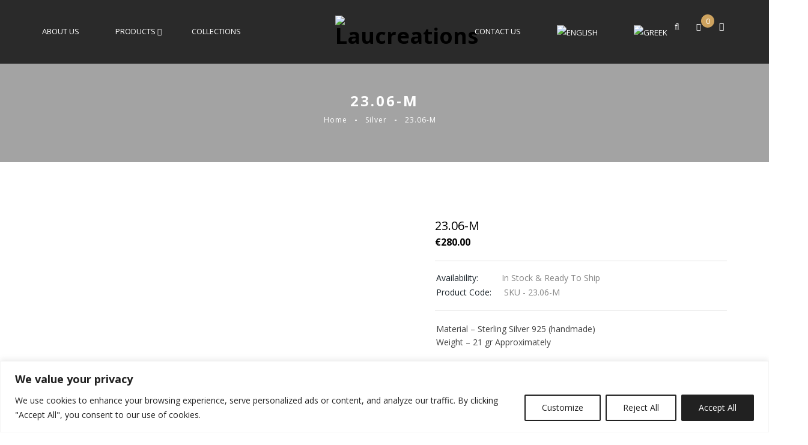

--- FILE ---
content_type: text/html; charset=UTF-8
request_url: https://laucreations.com/product/23-06m/
body_size: 61392
content:
<!DOCTYPE html>
<html lang="en-US">
<head>
   
    <meta charset="UTF-8" />
    <meta name="viewport" content="width=device-width, initial-scale=1, maximum-scale=1">
    <meta name="facebook-domain-verification" content="4833auqjfsjatwe30pl7s9a9amynsr" />
    <link rel="profile" href="http://gmpg.org/xfn/11" />
    <link rel="pingback" href="https://laucreations.com/xmlrpc.php" />
        				<script>document.documentElement.className = document.documentElement.className + ' yes-js js_active js'</script>
			<meta name='robots' content='index, follow, max-image-preview:large, max-snippet:-1, max-video-preview:-1' />
	<style>img:is([sizes="auto" i], [sizes^="auto," i]) { contain-intrinsic-size: 3000px 1500px }</style>
	<link rel="alternate" hreflang="en" href="https://laucreations.com/product/23-06m/" />
<link rel="alternate" hreflang="el" href="https://laucreations.com/el/product/23-06m/" />
<link rel="alternate" hreflang="x-default" href="https://laucreations.com/product/23-06m/" />

	<!-- This site is optimized with the Yoast SEO plugin v26.2 - https://yoast.com/wordpress/plugins/seo/ -->
	<title>23.06-M - Laucreations</title>
	<link rel="canonical" href="https://laucreations.com/product/23-06m/" />
	<meta property="og:locale" content="en_US" />
	<meta property="og:type" content="article" />
	<meta property="og:title" content="23.06-M - Laucreations" />
	<meta property="og:description" content="Material - Sterling Silver 925 (handmade) Weight - 21 gr Approximately" />
	<meta property="og:url" content="https://laucreations.com/product/23-06m/" />
	<meta property="og:site_name" content="Laucreations" />
	<meta property="article:publisher" content="https://www.facebook.com/LauAthens-1928847027427088" />
	<meta property="article:modified_time" content="2026-01-15T11:09:43+00:00" />
	<meta property="og:image" content="https://laucreations.com/wp-content/uploads/2023/03/23.06-M-1.jpg" />
	<meta property="og:image:width" content="800" />
	<meta property="og:image:height" content="800" />
	<meta property="og:image:type" content="image/jpeg" />
	<meta name="twitter:card" content="summary_large_image" />
	<meta name="twitter:label1" content="Est. reading time" />
	<meta name="twitter:data1" content="1 minute" />
	<script type="application/ld+json" class="yoast-schema-graph">{"@context":"https://schema.org","@graph":[{"@type":"WebPage","@id":"https://laucreations.com/product/23-06m/","url":"https://laucreations.com/product/23-06m/","name":"23.06-M - Laucreations","isPartOf":{"@id":"https://laucreations.com/#website"},"primaryImageOfPage":{"@id":"https://laucreations.com/product/23-06m/#primaryimage"},"image":{"@id":"https://laucreations.com/product/23-06m/#primaryimage"},"thumbnailUrl":"https://laucreations.com/wp-content/uploads/2023/03/23.06-M-1.jpg","datePublished":"2023-03-08T19:52:09+00:00","dateModified":"2026-01-15T11:09:43+00:00","breadcrumb":{"@id":"https://laucreations.com/product/23-06m/#breadcrumb"},"inLanguage":"en-US","potentialAction":[{"@type":"ReadAction","target":["https://laucreations.com/product/23-06m/"]}]},{"@type":"ImageObject","inLanguage":"en-US","@id":"https://laucreations.com/product/23-06m/#primaryimage","url":"https://laucreations.com/wp-content/uploads/2023/03/23.06-M-1.jpg","contentUrl":"https://laucreations.com/wp-content/uploads/2023/03/23.06-M-1.jpg","width":800,"height":800},{"@type":"BreadcrumbList","@id":"https://laucreations.com/product/23-06m/#breadcrumb","itemListElement":[{"@type":"ListItem","position":1,"name":"Home","item":"https://laucreations.com/"},{"@type":"ListItem","position":2,"name":"Προϊόντα","item":"https://laucreations.com/el/shop/"},{"@type":"ListItem","position":3,"name":"23.06-M"}]},{"@type":"WebSite","@id":"https://laucreations.com/#website","url":"https://laucreations.com/","name":"Laucreations","description":"Custom Jewellery","publisher":{"@id":"https://laucreations.com/#organization"},"potentialAction":[{"@type":"SearchAction","target":{"@type":"EntryPoint","urlTemplate":"https://laucreations.com/?s={search_term_string}"},"query-input":{"@type":"PropertyValueSpecification","valueRequired":true,"valueName":"search_term_string"}}],"inLanguage":"en-US"},{"@type":"Organization","@id":"https://laucreations.com/#organization","name":"laucreations","url":"https://laucreations.com/","logo":{"@type":"ImageObject","inLanguage":"en-US","@id":"https://laucreations.com/#/schema/logo/image/","url":"https://laucreations.com/wp-content/uploads/2018/05/cropped-Untitled-1.jpg","contentUrl":"https://laucreations.com/wp-content/uploads/2018/05/cropped-Untitled-1.jpg","width":512,"height":512,"caption":"laucreations"},"image":{"@id":"https://laucreations.com/#/schema/logo/image/"},"sameAs":["https://www.facebook.com/LauAthens-1928847027427088","https://www.instagram.com/lau.athens/"]}]}</script>
	<!-- / Yoast SEO plugin. -->


<script type='application/javascript'  id='pys-version-script'>console.log('PixelYourSite Free version 11.1.3');</script>
<link rel='dns-prefetch' href='//www.googletagmanager.com' />
<link rel='dns-prefetch' href='//fonts.googleapis.com' />
<link rel='preconnect' href='https://fonts.gstatic.com' crossorigin />
<link rel="alternate" type="application/rss+xml" title="Laucreations &raquo; Feed" href="https://laucreations.com/feed/" />
<link rel="alternate" type="application/rss+xml" title="Laucreations &raquo; Comments Feed" href="https://laucreations.com/comments/feed/" />
<link rel="alternate" type="application/rss+xml" title="Laucreations &raquo; 23.06-M Comments Feed" href="https://laucreations.com/product/23-06m/feed/" />
<script type="text/javascript">
/* <![CDATA[ */
window._wpemojiSettings = {"baseUrl":"https:\/\/s.w.org\/images\/core\/emoji\/16.0.1\/72x72\/","ext":".png","svgUrl":"https:\/\/s.w.org\/images\/core\/emoji\/16.0.1\/svg\/","svgExt":".svg","source":{"concatemoji":"https:\/\/laucreations.com\/wp-includes\/js\/wp-emoji-release.min.js?ver=9a5fbd938aa854241d42aa4990523767"}};
/*! This file is auto-generated */
!function(s,n){var o,i,e;function c(e){try{var t={supportTests:e,timestamp:(new Date).valueOf()};sessionStorage.setItem(o,JSON.stringify(t))}catch(e){}}function p(e,t,n){e.clearRect(0,0,e.canvas.width,e.canvas.height),e.fillText(t,0,0);var t=new Uint32Array(e.getImageData(0,0,e.canvas.width,e.canvas.height).data),a=(e.clearRect(0,0,e.canvas.width,e.canvas.height),e.fillText(n,0,0),new Uint32Array(e.getImageData(0,0,e.canvas.width,e.canvas.height).data));return t.every(function(e,t){return e===a[t]})}function u(e,t){e.clearRect(0,0,e.canvas.width,e.canvas.height),e.fillText(t,0,0);for(var n=e.getImageData(16,16,1,1),a=0;a<n.data.length;a++)if(0!==n.data[a])return!1;return!0}function f(e,t,n,a){switch(t){case"flag":return n(e,"\ud83c\udff3\ufe0f\u200d\u26a7\ufe0f","\ud83c\udff3\ufe0f\u200b\u26a7\ufe0f")?!1:!n(e,"\ud83c\udde8\ud83c\uddf6","\ud83c\udde8\u200b\ud83c\uddf6")&&!n(e,"\ud83c\udff4\udb40\udc67\udb40\udc62\udb40\udc65\udb40\udc6e\udb40\udc67\udb40\udc7f","\ud83c\udff4\u200b\udb40\udc67\u200b\udb40\udc62\u200b\udb40\udc65\u200b\udb40\udc6e\u200b\udb40\udc67\u200b\udb40\udc7f");case"emoji":return!a(e,"\ud83e\udedf")}return!1}function g(e,t,n,a){var r="undefined"!=typeof WorkerGlobalScope&&self instanceof WorkerGlobalScope?new OffscreenCanvas(300,150):s.createElement("canvas"),o=r.getContext("2d",{willReadFrequently:!0}),i=(o.textBaseline="top",o.font="600 32px Arial",{});return e.forEach(function(e){i[e]=t(o,e,n,a)}),i}function t(e){var t=s.createElement("script");t.src=e,t.defer=!0,s.head.appendChild(t)}"undefined"!=typeof Promise&&(o="wpEmojiSettingsSupports",i=["flag","emoji"],n.supports={everything:!0,everythingExceptFlag:!0},e=new Promise(function(e){s.addEventListener("DOMContentLoaded",e,{once:!0})}),new Promise(function(t){var n=function(){try{var e=JSON.parse(sessionStorage.getItem(o));if("object"==typeof e&&"number"==typeof e.timestamp&&(new Date).valueOf()<e.timestamp+604800&&"object"==typeof e.supportTests)return e.supportTests}catch(e){}return null}();if(!n){if("undefined"!=typeof Worker&&"undefined"!=typeof OffscreenCanvas&&"undefined"!=typeof URL&&URL.createObjectURL&&"undefined"!=typeof Blob)try{var e="postMessage("+g.toString()+"("+[JSON.stringify(i),f.toString(),p.toString(),u.toString()].join(",")+"));",a=new Blob([e],{type:"text/javascript"}),r=new Worker(URL.createObjectURL(a),{name:"wpTestEmojiSupports"});return void(r.onmessage=function(e){c(n=e.data),r.terminate(),t(n)})}catch(e){}c(n=g(i,f,p,u))}t(n)}).then(function(e){for(var t in e)n.supports[t]=e[t],n.supports.everything=n.supports.everything&&n.supports[t],"flag"!==t&&(n.supports.everythingExceptFlag=n.supports.everythingExceptFlag&&n.supports[t]);n.supports.everythingExceptFlag=n.supports.everythingExceptFlag&&!n.supports.flag,n.DOMReady=!1,n.readyCallback=function(){n.DOMReady=!0}}).then(function(){return e}).then(function(){var e;n.supports.everything||(n.readyCallback(),(e=n.source||{}).concatemoji?t(e.concatemoji):e.wpemoji&&e.twemoji&&(t(e.twemoji),t(e.wpemoji)))}))}((window,document),window._wpemojiSettings);
/* ]]> */
</script>
<style id='wp-emoji-styles-inline-css' type='text/css'>

	img.wp-smiley, img.emoji {
		display: inline !important;
		border: none !important;
		box-shadow: none !important;
		height: 1em !important;
		width: 1em !important;
		margin: 0 0.07em !important;
		vertical-align: -0.1em !important;
		background: none !important;
		padding: 0 !important;
	}
</style>
<link rel='stylesheet' id='wp-block-library-css' href='https://laucreations.com/wp-includes/css/dist/block-library/style.min.css?ver=9a5fbd938aa854241d42aa4990523767' type='text/css' media='all' />
<style id='classic-theme-styles-inline-css' type='text/css'>
/*! This file is auto-generated */
.wp-block-button__link{color:#fff;background-color:#32373c;border-radius:9999px;box-shadow:none;text-decoration:none;padding:calc(.667em + 2px) calc(1.333em + 2px);font-size:1.125em}.wp-block-file__button{background:#32373c;color:#fff;text-decoration:none}
</style>
<link rel='stylesheet' id='wp-components-css' href='https://laucreations.com/wp-includes/css/dist/components/style.min.css?ver=9a5fbd938aa854241d42aa4990523767' type='text/css' media='all' />
<link rel='stylesheet' id='wp-preferences-css' href='https://laucreations.com/wp-includes/css/dist/preferences/style.min.css?ver=9a5fbd938aa854241d42aa4990523767' type='text/css' media='all' />
<link rel='stylesheet' id='wp-block-editor-css' href='https://laucreations.com/wp-includes/css/dist/block-editor/style.min.css?ver=9a5fbd938aa854241d42aa4990523767' type='text/css' media='all' />
<link rel='stylesheet' id='popup-maker-block-library-style-css' href='https://laucreations.com/wp-content/plugins/popup-maker/dist/packages/block-library-style.css?ver=dbea705cfafe089d65f1' type='text/css' media='all' />
<link rel='stylesheet' id='yith-wcan-shortcodes-css' href='https://laucreations.com/wp-content/plugins/yith-woocommerce-ajax-navigation/assets/css/shortcodes.css?ver=5.15.0' type='text/css' media='all' />
<style id='yith-wcan-shortcodes-inline-css' type='text/css'>
:root{
	--yith-wcan-filters_colors_titles: #434343;
	--yith-wcan-filters_colors_background: #FFFFFF;
	--yith-wcan-filters_colors_accent: #A7144C;
	--yith-wcan-filters_colors_accent_r: 167;
	--yith-wcan-filters_colors_accent_g: 20;
	--yith-wcan-filters_colors_accent_b: 76;
	--yith-wcan-color_swatches_border_radius: 100%;
	--yith-wcan-color_swatches_size: 30px;
	--yith-wcan-labels_style_background: #FFFFFF;
	--yith-wcan-labels_style_background_hover: #A7144C;
	--yith-wcan-labels_style_background_active: #A7144C;
	--yith-wcan-labels_style_text: #434343;
	--yith-wcan-labels_style_text_hover: #FFFFFF;
	--yith-wcan-labels_style_text_active: #FFFFFF;
	--yith-wcan-anchors_style_text: #434343;
	--yith-wcan-anchors_style_text_hover: #A7144C;
	--yith-wcan-anchors_style_text_active: #A7144C;
}
</style>
<link rel='stylesheet' id='jquery-selectBox-css' href='https://laucreations.com/wp-content/plugins/yith-woocommerce-wishlist/assets/css/jquery.selectBox.css?ver=1.2.0' type='text/css' media='all' />
<link rel='stylesheet' id='woocommerce_prettyPhoto_css-css' href='//laucreations.com/wp-content/plugins/woocommerce/assets/css/prettyPhoto.css?ver=3.1.6' type='text/css' media='all' />
<link rel='stylesheet' id='yith-wcwl-main-css' href='https://laucreations.com/wp-content/plugins/yith-woocommerce-wishlist/assets/css/style.css?ver=4.10.0' type='text/css' media='all' />
<style id='yith-wcwl-main-inline-css' type='text/css'>
 :root { --rounded-corners-radius: 16px; --add-to-cart-rounded-corners-radius: 16px; --feedback-duration: 3s } 
 :root { --rounded-corners-radius: 16px; --add-to-cart-rounded-corners-radius: 16px; --feedback-duration: 3s } 
</style>
<style id='global-styles-inline-css' type='text/css'>
:root{--wp--preset--aspect-ratio--square: 1;--wp--preset--aspect-ratio--4-3: 4/3;--wp--preset--aspect-ratio--3-4: 3/4;--wp--preset--aspect-ratio--3-2: 3/2;--wp--preset--aspect-ratio--2-3: 2/3;--wp--preset--aspect-ratio--16-9: 16/9;--wp--preset--aspect-ratio--9-16: 9/16;--wp--preset--color--black: #000000;--wp--preset--color--cyan-bluish-gray: #abb8c3;--wp--preset--color--white: #ffffff;--wp--preset--color--pale-pink: #f78da7;--wp--preset--color--vivid-red: #cf2e2e;--wp--preset--color--luminous-vivid-orange: #ff6900;--wp--preset--color--luminous-vivid-amber: #fcb900;--wp--preset--color--light-green-cyan: #7bdcb5;--wp--preset--color--vivid-green-cyan: #00d084;--wp--preset--color--pale-cyan-blue: #8ed1fc;--wp--preset--color--vivid-cyan-blue: #0693e3;--wp--preset--color--vivid-purple: #9b51e0;--wp--preset--gradient--vivid-cyan-blue-to-vivid-purple: linear-gradient(135deg,rgba(6,147,227,1) 0%,rgb(155,81,224) 100%);--wp--preset--gradient--light-green-cyan-to-vivid-green-cyan: linear-gradient(135deg,rgb(122,220,180) 0%,rgb(0,208,130) 100%);--wp--preset--gradient--luminous-vivid-amber-to-luminous-vivid-orange: linear-gradient(135deg,rgba(252,185,0,1) 0%,rgba(255,105,0,1) 100%);--wp--preset--gradient--luminous-vivid-orange-to-vivid-red: linear-gradient(135deg,rgba(255,105,0,1) 0%,rgb(207,46,46) 100%);--wp--preset--gradient--very-light-gray-to-cyan-bluish-gray: linear-gradient(135deg,rgb(238,238,238) 0%,rgb(169,184,195) 100%);--wp--preset--gradient--cool-to-warm-spectrum: linear-gradient(135deg,rgb(74,234,220) 0%,rgb(151,120,209) 20%,rgb(207,42,186) 40%,rgb(238,44,130) 60%,rgb(251,105,98) 80%,rgb(254,248,76) 100%);--wp--preset--gradient--blush-light-purple: linear-gradient(135deg,rgb(255,206,236) 0%,rgb(152,150,240) 100%);--wp--preset--gradient--blush-bordeaux: linear-gradient(135deg,rgb(254,205,165) 0%,rgb(254,45,45) 50%,rgb(107,0,62) 100%);--wp--preset--gradient--luminous-dusk: linear-gradient(135deg,rgb(255,203,112) 0%,rgb(199,81,192) 50%,rgb(65,88,208) 100%);--wp--preset--gradient--pale-ocean: linear-gradient(135deg,rgb(255,245,203) 0%,rgb(182,227,212) 50%,rgb(51,167,181) 100%);--wp--preset--gradient--electric-grass: linear-gradient(135deg,rgb(202,248,128) 0%,rgb(113,206,126) 100%);--wp--preset--gradient--midnight: linear-gradient(135deg,rgb(2,3,129) 0%,rgb(40,116,252) 100%);--wp--preset--font-size--small: 13px;--wp--preset--font-size--medium: 20px;--wp--preset--font-size--large: 36px;--wp--preset--font-size--x-large: 42px;--wp--preset--spacing--20: 0.44rem;--wp--preset--spacing--30: 0.67rem;--wp--preset--spacing--40: 1rem;--wp--preset--spacing--50: 1.5rem;--wp--preset--spacing--60: 2.25rem;--wp--preset--spacing--70: 3.38rem;--wp--preset--spacing--80: 5.06rem;--wp--preset--shadow--natural: 6px 6px 9px rgba(0, 0, 0, 0.2);--wp--preset--shadow--deep: 12px 12px 50px rgba(0, 0, 0, 0.4);--wp--preset--shadow--sharp: 6px 6px 0px rgba(0, 0, 0, 0.2);--wp--preset--shadow--outlined: 6px 6px 0px -3px rgba(255, 255, 255, 1), 6px 6px rgba(0, 0, 0, 1);--wp--preset--shadow--crisp: 6px 6px 0px rgba(0, 0, 0, 1);}:where(.is-layout-flex){gap: 0.5em;}:where(.is-layout-grid){gap: 0.5em;}body .is-layout-flex{display: flex;}.is-layout-flex{flex-wrap: wrap;align-items: center;}.is-layout-flex > :is(*, div){margin: 0;}body .is-layout-grid{display: grid;}.is-layout-grid > :is(*, div){margin: 0;}:where(.wp-block-columns.is-layout-flex){gap: 2em;}:where(.wp-block-columns.is-layout-grid){gap: 2em;}:where(.wp-block-post-template.is-layout-flex){gap: 1.25em;}:where(.wp-block-post-template.is-layout-grid){gap: 1.25em;}.has-black-color{color: var(--wp--preset--color--black) !important;}.has-cyan-bluish-gray-color{color: var(--wp--preset--color--cyan-bluish-gray) !important;}.has-white-color{color: var(--wp--preset--color--white) !important;}.has-pale-pink-color{color: var(--wp--preset--color--pale-pink) !important;}.has-vivid-red-color{color: var(--wp--preset--color--vivid-red) !important;}.has-luminous-vivid-orange-color{color: var(--wp--preset--color--luminous-vivid-orange) !important;}.has-luminous-vivid-amber-color{color: var(--wp--preset--color--luminous-vivid-amber) !important;}.has-light-green-cyan-color{color: var(--wp--preset--color--light-green-cyan) !important;}.has-vivid-green-cyan-color{color: var(--wp--preset--color--vivid-green-cyan) !important;}.has-pale-cyan-blue-color{color: var(--wp--preset--color--pale-cyan-blue) !important;}.has-vivid-cyan-blue-color{color: var(--wp--preset--color--vivid-cyan-blue) !important;}.has-vivid-purple-color{color: var(--wp--preset--color--vivid-purple) !important;}.has-black-background-color{background-color: var(--wp--preset--color--black) !important;}.has-cyan-bluish-gray-background-color{background-color: var(--wp--preset--color--cyan-bluish-gray) !important;}.has-white-background-color{background-color: var(--wp--preset--color--white) !important;}.has-pale-pink-background-color{background-color: var(--wp--preset--color--pale-pink) !important;}.has-vivid-red-background-color{background-color: var(--wp--preset--color--vivid-red) !important;}.has-luminous-vivid-orange-background-color{background-color: var(--wp--preset--color--luminous-vivid-orange) !important;}.has-luminous-vivid-amber-background-color{background-color: var(--wp--preset--color--luminous-vivid-amber) !important;}.has-light-green-cyan-background-color{background-color: var(--wp--preset--color--light-green-cyan) !important;}.has-vivid-green-cyan-background-color{background-color: var(--wp--preset--color--vivid-green-cyan) !important;}.has-pale-cyan-blue-background-color{background-color: var(--wp--preset--color--pale-cyan-blue) !important;}.has-vivid-cyan-blue-background-color{background-color: var(--wp--preset--color--vivid-cyan-blue) !important;}.has-vivid-purple-background-color{background-color: var(--wp--preset--color--vivid-purple) !important;}.has-black-border-color{border-color: var(--wp--preset--color--black) !important;}.has-cyan-bluish-gray-border-color{border-color: var(--wp--preset--color--cyan-bluish-gray) !important;}.has-white-border-color{border-color: var(--wp--preset--color--white) !important;}.has-pale-pink-border-color{border-color: var(--wp--preset--color--pale-pink) !important;}.has-vivid-red-border-color{border-color: var(--wp--preset--color--vivid-red) !important;}.has-luminous-vivid-orange-border-color{border-color: var(--wp--preset--color--luminous-vivid-orange) !important;}.has-luminous-vivid-amber-border-color{border-color: var(--wp--preset--color--luminous-vivid-amber) !important;}.has-light-green-cyan-border-color{border-color: var(--wp--preset--color--light-green-cyan) !important;}.has-vivid-green-cyan-border-color{border-color: var(--wp--preset--color--vivid-green-cyan) !important;}.has-pale-cyan-blue-border-color{border-color: var(--wp--preset--color--pale-cyan-blue) !important;}.has-vivid-cyan-blue-border-color{border-color: var(--wp--preset--color--vivid-cyan-blue) !important;}.has-vivid-purple-border-color{border-color: var(--wp--preset--color--vivid-purple) !important;}.has-vivid-cyan-blue-to-vivid-purple-gradient-background{background: var(--wp--preset--gradient--vivid-cyan-blue-to-vivid-purple) !important;}.has-light-green-cyan-to-vivid-green-cyan-gradient-background{background: var(--wp--preset--gradient--light-green-cyan-to-vivid-green-cyan) !important;}.has-luminous-vivid-amber-to-luminous-vivid-orange-gradient-background{background: var(--wp--preset--gradient--luminous-vivid-amber-to-luminous-vivid-orange) !important;}.has-luminous-vivid-orange-to-vivid-red-gradient-background{background: var(--wp--preset--gradient--luminous-vivid-orange-to-vivid-red) !important;}.has-very-light-gray-to-cyan-bluish-gray-gradient-background{background: var(--wp--preset--gradient--very-light-gray-to-cyan-bluish-gray) !important;}.has-cool-to-warm-spectrum-gradient-background{background: var(--wp--preset--gradient--cool-to-warm-spectrum) !important;}.has-blush-light-purple-gradient-background{background: var(--wp--preset--gradient--blush-light-purple) !important;}.has-blush-bordeaux-gradient-background{background: var(--wp--preset--gradient--blush-bordeaux) !important;}.has-luminous-dusk-gradient-background{background: var(--wp--preset--gradient--luminous-dusk) !important;}.has-pale-ocean-gradient-background{background: var(--wp--preset--gradient--pale-ocean) !important;}.has-electric-grass-gradient-background{background: var(--wp--preset--gradient--electric-grass) !important;}.has-midnight-gradient-background{background: var(--wp--preset--gradient--midnight) !important;}.has-small-font-size{font-size: var(--wp--preset--font-size--small) !important;}.has-medium-font-size{font-size: var(--wp--preset--font-size--medium) !important;}.has-large-font-size{font-size: var(--wp--preset--font-size--large) !important;}.has-x-large-font-size{font-size: var(--wp--preset--font-size--x-large) !important;}
:where(.wp-block-post-template.is-layout-flex){gap: 1.25em;}:where(.wp-block-post-template.is-layout-grid){gap: 1.25em;}
:where(.wp-block-columns.is-layout-flex){gap: 2em;}:where(.wp-block-columns.is-layout-grid){gap: 2em;}
:root :where(.wp-block-pullquote){font-size: 1.5em;line-height: 1.6;}
</style>
<link rel='stylesheet' id='contact-form-7-css' href='https://laucreations.com/wp-content/plugins/contact-form-7/includes/css/styles.css?ver=6.1.2' type='text/css' media='all' />
<style id='contact-form-7-inline-css' type='text/css'>
.wpcf7 .wpcf7-recaptcha iframe {margin-bottom: 0;}.wpcf7 .wpcf7-recaptcha[data-align="center"] > div {margin: 0 auto;}.wpcf7 .wpcf7-recaptcha[data-align="right"] > div {margin: 0 0 0 auto;}
</style>
<style id='woocommerce-inline-inline-css' type='text/css'>
.woocommerce form .form-row .required { visibility: visible; }
</style>
<link rel='stylesheet' id='yith-quick-view-css' href='https://laucreations.com/wp-content/plugins/yith-woocommerce-quick-view/assets/css/yith-quick-view.css?ver=2.9.0' type='text/css' media='all' />
<style id='yith-quick-view-inline-css' type='text/css'>

				#yith-quick-view-modal .yith-quick-view-overlay{background:rgba( 0, 0, 0, 0.8)}
				#yith-quick-view-modal .yith-wcqv-main{background:#ffffff;}
				#yith-quick-view-close{color:#cdcdcd;}
				#yith-quick-view-close:hover{color:#ff0000;}
</style>
<link rel='stylesheet' id='brands-styles-css' href='https://laucreations.com/wp-content/plugins/woocommerce/assets/css/brands.css?ver=10.3.7' type='text/css' media='all' />
<link rel='stylesheet' id='franco-parent-style-css' href='https://laucreations.com/wp-content/themes/franco/style.css?ver=9a5fbd938aa854241d42aa4990523767' type='text/css' media='all' />
<link rel='stylesheet' id='franco-fonts-css' href='//fonts.googleapis.com/css?family=Lato%3A300%2C400%2C700%7CRoboto+Condensed%3A300%2C400%2C700%7CPlayfair+Display%3A%3A400%2C400i%2C700%7CMontserrat%3A400%2C700%7COpen+Sans%3A300%2C400%2C700%7CPacifico%3A300%2C300italic%2C400%2C400italic%2C700italic%2C700%26subset%3Dlatin%2Clatin-ext%7CVarela+Round%7CLora' type='text/css' media='all' />
<link rel='stylesheet' id='pe-icon-7-stroke-css' href='https://laucreations.com/wp-content/themes/franco/css/pe-icon/pe-icon-7-stroke.css?ver=2.0.5' type='text/css' media='all' />
<link rel='stylesheet' id='easyzoom-css' href='https://laucreations.com/wp-content/themes/franco/css/easyzoom.css?ver=2.0.5' type='text/css' media='all' />
<link rel='stylesheet' id='franco-animate-css' href='https://laucreations.com/wp-content/themes/franco/css/animate.min.css?ver=2.0.5' type='text/css' media='all' />
<link rel='stylesheet' id='franco-plugins-css' href='https://laucreations.com/wp-content/themes/franco/css/plugins.min.css?ver=2.0.5' type='text/css' media='all' />
<link rel='stylesheet' id='franco-theme-css' href='https://laucreations.com/wp-content/themes/franco/css/theme.min.css?ver=2.0.5' type='text/css' media='all' />
<style id='franco-theme-inline-css' type='text/css'>
:root{--general-bg-color:#fff;--general-bg-image:url("");--general-bg-repeat:no-repeat;--general-bg-position:center center;--general-bg-size:inherit;--general-bg-attachment:inherit;--general-font-family:Open Sans;--general-font-weight:400;--general-font-size:14px;--general-font-color:#010101;--general-line-height:24px;--primary-color:#CEA35F;--highlight-color:#CEA35F;--header-bg:transparent;--header2-bg:#161616;--header6-bg:#000000;--header9-bg:#080808;--header13-bg:#FFFFFF;--header14-bg:#2A2A2A;--header13-text:#000000;--header6-text:#FFFFFF;--header16-top-bg:#000000;--header16-top-text:#4D4D4D;--header17-bg:#FFFFFF;--header17-top-text:#8D8D8D;--header17-menu-color:#000000;--footer-bg:#222222;--footer3-bg:#E2E2E2;--footer4-bg:#5C97C3;--footer5-bg:#000000;--footer7-bg:#F0F0F0;--footer8-bg:#FFFFFF;--footer10-bg:#EFEFEF;--footer4-color:#FFFFFF;--footer3-color:#424242;--footer2-color:#AAAAAA;--footer-color:#FFFFFF;--footer10-color:#AAAAAA;--footer10-color-link:#999999;--footer11-color:#000000;--footer12-bg:#22211F;--footer12-bg-image:url("https://laucreations.com/wp-content/themes/franco/images/bg-footer-12.jpg");--footer12-bg-repeat:no-repeat;--footer12-bg-position:center center;--footer12-bg-size:cover;--footer12-bg-attachment:inherit;--breadcrumb-bg-image:url("");--breadcrumb-bg-repeat:no-repeat;--breadcrumb-bg-position:center center;--breadcrumb-bg-size:cover;--breadcrumb-bg-attachment:inherit;--h1-font-family:Open Sans;--h1-font-size:36px;--h1-font-color:#000;--h2-font-family:Open Sans;--h2-font-size:36px;--h2-font-color:#000;--h3-font-family:Open Sans;--h3-font-size:24px;--h3-font-color:#000;--h4-font-family:Open Sans;--h4-font-size:16px;--h4-font-color:#000;--h5-font-family:Open Sans;--h5-font-size:14px;--h5-font-color:#000;--h6-font-family:Open Sans;--h6-font-size:12px;--h6-font-color:#000;}
            .header-v7 {
                background-image: url(https://laucreations.com/wp-content/themes/franco/images/bg-header-v7.jpg);
            }
            
            .header-v11 {
                background-image: url(https://laucreations.com/wp-content/themes/franco/images/bg-header-v11.jpg);
            }
            
</style>
<link rel='stylesheet' id='franco-style-css' href='https://laucreations.com/wp-content/themes/franco-child/style.css?ver=9a5fbd938aa854241d42aa4990523767' type='text/css' media='all' />
<link rel='stylesheet' id='jquery-fixedheadertable-style-css' href='https://laucreations.com/wp-content/plugins/yith-woocommerce-compare/assets/css/jquery.dataTables.css?ver=1.10.18' type='text/css' media='all' />
<link rel='stylesheet' id='yith_woocompare_page-css' href='https://laucreations.com/wp-content/plugins/yith-woocommerce-compare/assets/css/compare.css?ver=3.5.0' type='text/css' media='all' />
<link rel='stylesheet' id='yith-woocompare-widget-css' href='https://laucreations.com/wp-content/plugins/yith-woocommerce-compare/assets/css/widget.css?ver=3.5.0' type='text/css' media='all' />
<link rel='stylesheet' id='tawcvs-frontend-css' href='https://laucreations.com/wp-content/plugins/variation-swatches-for-woocommerce/assets/css/frontend.css?ver=2.2.5' type='text/css' media='all' />
<link rel='stylesheet' id='js_composer_custom_css-css' href='//laucreations.com/wp-content/uploads/js_composer/custom.css?ver=8.7' type='text/css' media='all' />
<link rel='stylesheet' id='wwp_single_product_page_css-css' href='https://laucreations.com/wp-content/plugins/woocommerce-wholesale-prices/css/frontend/product/wwp-single-product-page.css?ver=2.2.5' type='text/css' media='all' />
<link rel='stylesheet' id='bsf-Defaults-css' href='https://laucreations.com/wp-content/uploads/smile_fonts/Defaults/Defaults.css?ver=3.21.1' type='text/css' media='all' />
<link rel="preload" as="style" href="https://fonts.googleapis.com/css?family=Open%20Sans:400&#038;display=swap&#038;ver=1733069896" /><link rel="stylesheet" href="https://fonts.googleapis.com/css?family=Open%20Sans:400&#038;display=swap&#038;ver=1733069896" media="print" onload="this.media='all'"><noscript><link rel="stylesheet" href="https://fonts.googleapis.com/css?family=Open%20Sans:400&#038;display=swap&#038;ver=1733069896" /></noscript><script type="text/javascript" id="woocommerce-google-analytics-integration-gtag-js-after">
/* <![CDATA[ */
/* Google Analytics for WooCommerce (gtag.js) */
					window.dataLayer = window.dataLayer || [];
					function gtag(){dataLayer.push(arguments);}
					// Set up default consent state.
					for ( const mode of [{"analytics_storage":"denied","ad_storage":"denied","ad_user_data":"denied","ad_personalization":"denied","region":["AT","BE","BG","HR","CY","CZ","DK","EE","FI","FR","DE","GR","HU","IS","IE","IT","LV","LI","LT","LU","MT","NL","NO","PL","PT","RO","SK","SI","ES","SE","GB","CH"]}] || [] ) {
						gtag( "consent", "default", { "wait_for_update": 500, ...mode } );
					}
					gtag("js", new Date());
					gtag("set", "developer_id.dOGY3NW", true);
					gtag("config", "G-S8CYXG5ZKP", {"track_404":true,"allow_google_signals":true,"logged_in":false,"linker":{"domains":[],"allow_incoming":false},"custom_map":{"dimension1":"logged_in"}});
/* ]]> */
</script>
<script type="text/javascript" id="jquery-core-js-extra">
/* <![CDATA[ */
var ajax_var = {"url":"https:\/\/laucreations.com\/wp-admin\/admin-ajax.php","nonce":"d34a4d79df"};
var pysFacebookRest = {"restApiUrl":"https:\/\/laucreations.com\/wp-json\/pys-facebook\/v1\/event","debug":"1"};
/* ]]> */
</script>
<script type="text/javascript" src="https://laucreations.com/wp-includes/js/jquery/jquery.min.js?ver=3.7.1" id="jquery-core-js"></script>
<script type="text/javascript" src="https://laucreations.com/wp-includes/js/jquery/jquery-migrate.min.js?ver=3.4.1" id="jquery-migrate-js"></script>
<script type="text/javascript" id="cookie-law-info-js-extra">
/* <![CDATA[ */
var _ckyConfig = {"_ipData":[],"_assetsURL":"https:\/\/laucreations.com\/wp-content\/plugins\/cookie-law-info\/lite\/frontend\/images\/","_publicURL":"https:\/\/laucreations.com","_expiry":"365","_categories":[{"name":"Necessary","slug":"necessary","isNecessary":true,"ccpaDoNotSell":true,"cookies":[],"active":true,"defaultConsent":{"gdpr":true,"ccpa":true}},{"name":"Functional","slug":"functional","isNecessary":false,"ccpaDoNotSell":true,"cookies":[],"active":true,"defaultConsent":{"gdpr":false,"ccpa":false}},{"name":"Analytics","slug":"analytics","isNecessary":false,"ccpaDoNotSell":true,"cookies":[],"active":true,"defaultConsent":{"gdpr":false,"ccpa":false}},{"name":"Performance","slug":"performance","isNecessary":false,"ccpaDoNotSell":true,"cookies":[],"active":true,"defaultConsent":{"gdpr":false,"ccpa":false}},{"name":"Advertisement","slug":"advertisement","isNecessary":false,"ccpaDoNotSell":true,"cookies":[],"active":true,"defaultConsent":{"gdpr":false,"ccpa":false}}],"_activeLaw":"gdpr","_rootDomain":"","_block":"1","_showBanner":"1","_bannerConfig":{"settings":{"type":"banner","preferenceCenterType":"popup","position":"bottom","applicableLaw":"gdpr"},"behaviours":{"reloadBannerOnAccept":false,"loadAnalyticsByDefault":false,"animations":{"onLoad":"animate","onHide":"sticky"}},"config":{"revisitConsent":{"status":false,"tag":"revisit-consent","position":"bottom-left","meta":{"url":"#"},"styles":{"background-color":"#212121"},"elements":{"title":{"type":"text","tag":"revisit-consent-title","status":true,"styles":{"color":"#0056a7"}}}},"preferenceCenter":{"toggle":{"status":true,"tag":"detail-category-toggle","type":"toggle","states":{"active":{"styles":{"background-color":"#1863DC"}},"inactive":{"styles":{"background-color":"#D0D5D2"}}}}},"categoryPreview":{"status":false,"toggle":{"status":true,"tag":"detail-category-preview-toggle","type":"toggle","states":{"active":{"styles":{"background-color":"#1863DC"}},"inactive":{"styles":{"background-color":"#D0D5D2"}}}}},"videoPlaceholder":{"status":true,"styles":{"background-color":"#000000","border-color":"#000000","color":"#ffffff"}},"readMore":{"status":false,"tag":"readmore-button","type":"link","meta":{"noFollow":true,"newTab":true},"styles":{"color":"#212121","background-color":"transparent","border-color":"transparent"}},"showMore":{"status":true,"tag":"show-desc-button","type":"button","styles":{"color":"#1863DC"}},"showLess":{"status":true,"tag":"hide-desc-button","type":"button","styles":{"color":"#1863DC"}},"alwaysActive":{"status":true,"tag":"always-active","styles":{"color":"#008000"}},"manualLinks":{"status":true,"tag":"manual-links","type":"link","styles":{"color":"#1863DC"}},"auditTable":{"status":true},"optOption":{"status":true,"toggle":{"status":true,"tag":"optout-option-toggle","type":"toggle","states":{"active":{"styles":{"background-color":"#1863dc"}},"inactive":{"styles":{"background-color":"#FFFFFF"}}}}}}},"_version":"3.3.6","_logConsent":"1","_tags":[{"tag":"accept-button","styles":{"color":"#FFFFFF","background-color":"#212121","border-color":"#212121"}},{"tag":"reject-button","styles":{"color":"#212121","background-color":"transparent","border-color":"#212121"}},{"tag":"settings-button","styles":{"color":"#212121","background-color":"transparent","border-color":"#212121"}},{"tag":"readmore-button","styles":{"color":"#212121","background-color":"transparent","border-color":"transparent"}},{"tag":"donotsell-button","styles":{"color":"#1863DC","background-color":"transparent","border-color":"transparent"}},{"tag":"show-desc-button","styles":{"color":"#1863DC"}},{"tag":"hide-desc-button","styles":{"color":"#1863DC"}},{"tag":"cky-always-active","styles":[]},{"tag":"cky-link","styles":[]},{"tag":"accept-button","styles":{"color":"#FFFFFF","background-color":"#212121","border-color":"#212121"}},{"tag":"revisit-consent","styles":{"background-color":"#212121"}}],"_shortCodes":[{"key":"cky_readmore","content":"<a href=\"#\" class=\"cky-policy\" aria-label=\"Cookie Policy\" target=\"_blank\" rel=\"noopener\" data-cky-tag=\"readmore-button\">Cookie Policy<\/a>","tag":"readmore-button","status":false,"attributes":{"rel":"nofollow","target":"_blank"}},{"key":"cky_show_desc","content":"<button class=\"cky-show-desc-btn\" data-cky-tag=\"show-desc-button\" aria-label=\"Show more\">Show more<\/button>","tag":"show-desc-button","status":true,"attributes":[]},{"key":"cky_hide_desc","content":"<button class=\"cky-show-desc-btn\" data-cky-tag=\"hide-desc-button\" aria-label=\"Show less\">Show less<\/button>","tag":"hide-desc-button","status":true,"attributes":[]},{"key":"cky_optout_show_desc","content":"[cky_optout_show_desc]","tag":"optout-show-desc-button","status":true,"attributes":[]},{"key":"cky_optout_hide_desc","content":"[cky_optout_hide_desc]","tag":"optout-hide-desc-button","status":true,"attributes":[]},{"key":"cky_category_toggle_label","content":"[cky_{{status}}_category_label] [cky_preference_{{category_slug}}_title]","tag":"","status":true,"attributes":[]},{"key":"cky_enable_category_label","content":"Enable","tag":"","status":true,"attributes":[]},{"key":"cky_disable_category_label","content":"Disable","tag":"","status":true,"attributes":[]},{"key":"cky_video_placeholder","content":"<div class=\"video-placeholder-normal\" data-cky-tag=\"video-placeholder\" id=\"[UNIQUEID]\"><p class=\"video-placeholder-text-normal\" data-cky-tag=\"placeholder-title\">Please accept cookies to access this content<\/p><\/div>","tag":"","status":true,"attributes":[]},{"key":"cky_enable_optout_label","content":"Enable","tag":"","status":true,"attributes":[]},{"key":"cky_disable_optout_label","content":"Disable","tag":"","status":true,"attributes":[]},{"key":"cky_optout_toggle_label","content":"[cky_{{status}}_optout_label] [cky_optout_option_title]","tag":"","status":true,"attributes":[]},{"key":"cky_optout_option_title","content":"Do Not Sell or Share My Personal Information","tag":"","status":true,"attributes":[]},{"key":"cky_optout_close_label","content":"Close","tag":"","status":true,"attributes":[]},{"key":"cky_preference_close_label","content":"Close","tag":"","status":true,"attributes":[]}],"_rtl":"","_language":"en","_providersToBlock":[]};
var _ckyStyles = {"css":".cky-overlay{background: #000000; opacity: 0.4; position: fixed; top: 0; left: 0; width: 100%; height: 100%; z-index: 99999999;}.cky-hide{display: none;}.cky-btn-revisit-wrapper{display: flex; align-items: center; justify-content: center; background: #0056a7; width: 45px; height: 45px; border-radius: 50%; position: fixed; z-index: 999999; cursor: pointer;}.cky-revisit-bottom-left{bottom: 15px; left: 15px;}.cky-revisit-bottom-right{bottom: 15px; right: 15px;}.cky-btn-revisit-wrapper .cky-btn-revisit{display: flex; align-items: center; justify-content: center; background: none; border: none; cursor: pointer; position: relative; margin: 0; padding: 0;}.cky-btn-revisit-wrapper .cky-btn-revisit img{max-width: fit-content; margin: 0; height: 30px; width: 30px;}.cky-revisit-bottom-left:hover::before{content: attr(data-tooltip); position: absolute; background: #4e4b66; color: #ffffff; left: calc(100% + 7px); font-size: 12px; line-height: 16px; width: max-content; padding: 4px 8px; border-radius: 4px;}.cky-revisit-bottom-left:hover::after{position: absolute; content: \"\"; border: 5px solid transparent; left: calc(100% + 2px); border-left-width: 0; border-right-color: #4e4b66;}.cky-revisit-bottom-right:hover::before{content: attr(data-tooltip); position: absolute; background: #4e4b66; color: #ffffff; right: calc(100% + 7px); font-size: 12px; line-height: 16px; width: max-content; padding: 4px 8px; border-radius: 4px;}.cky-revisit-bottom-right:hover::after{position: absolute; content: \"\"; border: 5px solid transparent; right: calc(100% + 2px); border-right-width: 0; border-left-color: #4e4b66;}.cky-revisit-hide{display: none;}.cky-consent-container{position: fixed; width: 100%; box-sizing: border-box; z-index: 9999999;}.cky-consent-container .cky-consent-bar{background: #ffffff; border: 1px solid; padding: 16.5px 24px; box-shadow: 0 -1px 10px 0 #acabab4d;}.cky-banner-bottom{bottom: 0; left: 0;}.cky-banner-top{top: 0; left: 0;}.cky-custom-brand-logo-wrapper .cky-custom-brand-logo{width: 100px; height: auto; margin: 0 0 12px 0;}.cky-notice .cky-title{color: #212121; font-weight: 700; font-size: 18px; line-height: 24px; margin: 0 0 12px 0;}.cky-notice-group{display: flex; justify-content: space-between; align-items: center; font-size: 14px; line-height: 24px; font-weight: 400;}.cky-notice-des *,.cky-preference-content-wrapper *,.cky-accordion-header-des *,.cky-gpc-wrapper .cky-gpc-desc *{font-size: 14px;}.cky-notice-des{color: #212121; font-size: 14px; line-height: 24px; font-weight: 400;}.cky-notice-des img{height: 25px; width: 25px;}.cky-consent-bar .cky-notice-des p,.cky-gpc-wrapper .cky-gpc-desc p,.cky-preference-body-wrapper .cky-preference-content-wrapper p,.cky-accordion-header-wrapper .cky-accordion-header-des p,.cky-cookie-des-table li div:last-child p{color: inherit; margin-top: 0; overflow-wrap: break-word;}.cky-notice-des P:last-child,.cky-preference-content-wrapper p:last-child,.cky-cookie-des-table li div:last-child p:last-child,.cky-gpc-wrapper .cky-gpc-desc p:last-child{margin-bottom: 0;}.cky-notice-des a.cky-policy,.cky-notice-des button.cky-policy{font-size: 14px; color: #1863dc; white-space: nowrap; cursor: pointer; background: transparent; border: 1px solid; text-decoration: underline;}.cky-notice-des button.cky-policy{padding: 0;}.cky-notice-des a.cky-policy:focus-visible,.cky-notice-des button.cky-policy:focus-visible,.cky-preference-content-wrapper .cky-show-desc-btn:focus-visible,.cky-accordion-header .cky-accordion-btn:focus-visible,.cky-preference-header .cky-btn-close:focus-visible,.cky-switch input[type=\"checkbox\"]:focus-visible,.cky-footer-wrapper a:focus-visible,.cky-btn:focus-visible{outline: 2px solid #1863dc; outline-offset: 2px;}.cky-btn:focus:not(:focus-visible),.cky-accordion-header .cky-accordion-btn:focus:not(:focus-visible),.cky-preference-content-wrapper .cky-show-desc-btn:focus:not(:focus-visible),.cky-btn-revisit-wrapper .cky-btn-revisit:focus:not(:focus-visible),.cky-preference-header .cky-btn-close:focus:not(:focus-visible),.cky-consent-bar .cky-banner-btn-close:focus:not(:focus-visible){outline: 0;}button.cky-show-desc-btn:not(:hover):not(:active){color: #1863dc; background: transparent;}button.cky-accordion-btn:not(:hover):not(:active),button.cky-banner-btn-close:not(:hover):not(:active),button.cky-btn-close:not(:hover):not(:active),button.cky-btn-revisit:not(:hover):not(:active){background: transparent;}.cky-consent-bar button:hover,.cky-modal.cky-modal-open button:hover,.cky-consent-bar button:focus,.cky-modal.cky-modal-open button:focus{text-decoration: none;}.cky-notice-btn-wrapper{display: flex; justify-content: center; align-items: center; margin-left: 15px;}.cky-notice-btn-wrapper .cky-btn{text-shadow: none; box-shadow: none;}.cky-btn{font-size: 14px; font-family: inherit; line-height: 24px; padding: 8px 27px; font-weight: 500; margin: 0 8px 0 0; border-radius: 2px; white-space: nowrap; cursor: pointer; text-align: center; text-transform: none; min-height: 0;}.cky-btn:hover{opacity: 0.8;}.cky-btn-customize{color: #1863dc; background: transparent; border: 2px solid #1863dc;}.cky-btn-reject{color: #1863dc; background: transparent; border: 2px solid #1863dc;}.cky-btn-accept{background: #1863dc; color: #ffffff; border: 2px solid #1863dc;}.cky-btn:last-child{margin-right: 0;}@media (max-width: 768px){.cky-notice-group{display: block;}.cky-notice-btn-wrapper{margin-left: 0;}.cky-notice-btn-wrapper .cky-btn{flex: auto; max-width: 100%; margin-top: 10px; white-space: unset;}}@media (max-width: 576px){.cky-notice-btn-wrapper{flex-direction: column;}.cky-custom-brand-logo-wrapper, .cky-notice .cky-title, .cky-notice-des, .cky-notice-btn-wrapper{padding: 0 28px;}.cky-consent-container .cky-consent-bar{padding: 16.5px 0;}.cky-notice-des{max-height: 40vh; overflow-y: scroll;}.cky-notice-btn-wrapper .cky-btn{width: 100%; padding: 8px; margin-right: 0;}.cky-notice-btn-wrapper .cky-btn-accept{order: 1;}.cky-notice-btn-wrapper .cky-btn-reject{order: 3;}.cky-notice-btn-wrapper .cky-btn-customize{order: 2;}}@media (max-width: 425px){.cky-custom-brand-logo-wrapper, .cky-notice .cky-title, .cky-notice-des, .cky-notice-btn-wrapper{padding: 0 24px;}.cky-notice-btn-wrapper{flex-direction: column;}.cky-btn{width: 100%; margin: 10px 0 0 0;}.cky-notice-btn-wrapper .cky-btn-customize{order: 2;}.cky-notice-btn-wrapper .cky-btn-reject{order: 3;}.cky-notice-btn-wrapper .cky-btn-accept{order: 1; margin-top: 16px;}}@media (max-width: 352px){.cky-notice .cky-title{font-size: 16px;}.cky-notice-des *{font-size: 12px;}.cky-notice-des, .cky-btn{font-size: 12px;}}.cky-modal.cky-modal-open{display: flex; visibility: visible; -webkit-transform: translate(-50%, -50%); -moz-transform: translate(-50%, -50%); -ms-transform: translate(-50%, -50%); -o-transform: translate(-50%, -50%); transform: translate(-50%, -50%); top: 50%; left: 50%; transition: all 1s ease;}.cky-modal{box-shadow: 0 32px 68px rgba(0, 0, 0, 0.3); margin: 0 auto; position: fixed; max-width: 100%; background: #ffffff; top: 50%; box-sizing: border-box; border-radius: 6px; z-index: 999999999; color: #212121; -webkit-transform: translate(-50%, 100%); -moz-transform: translate(-50%, 100%); -ms-transform: translate(-50%, 100%); -o-transform: translate(-50%, 100%); transform: translate(-50%, 100%); visibility: hidden; transition: all 0s ease;}.cky-preference-center{max-height: 79vh; overflow: hidden; width: 845px; overflow: hidden; flex: 1 1 0; display: flex; flex-direction: column; border-radius: 6px;}.cky-preference-header{display: flex; align-items: center; justify-content: space-between; padding: 22px 24px; border-bottom: 1px solid;}.cky-preference-header .cky-preference-title{font-size: 18px; font-weight: 700; line-height: 24px;}.cky-preference-header .cky-btn-close{margin: 0; cursor: pointer; vertical-align: middle; padding: 0; background: none; border: none; width: auto; height: auto; min-height: 0; line-height: 0; text-shadow: none; box-shadow: none;}.cky-preference-header .cky-btn-close img{margin: 0; height: 10px; width: 10px;}.cky-preference-body-wrapper{padding: 0 24px; flex: 1; overflow: auto; box-sizing: border-box;}.cky-preference-content-wrapper,.cky-gpc-wrapper .cky-gpc-desc{font-size: 14px; line-height: 24px; font-weight: 400; padding: 12px 0;}.cky-preference-content-wrapper{border-bottom: 1px solid;}.cky-preference-content-wrapper img{height: 25px; width: 25px;}.cky-preference-content-wrapper .cky-show-desc-btn{font-size: 14px; font-family: inherit; color: #1863dc; text-decoration: none; line-height: 24px; padding: 0; margin: 0; white-space: nowrap; cursor: pointer; background: transparent; border-color: transparent; text-transform: none; min-height: 0; text-shadow: none; box-shadow: none;}.cky-accordion-wrapper{margin-bottom: 10px;}.cky-accordion{border-bottom: 1px solid;}.cky-accordion:last-child{border-bottom: none;}.cky-accordion .cky-accordion-item{display: flex; margin-top: 10px;}.cky-accordion .cky-accordion-body{display: none;}.cky-accordion.cky-accordion-active .cky-accordion-body{display: block; padding: 0 22px; margin-bottom: 16px;}.cky-accordion-header-wrapper{cursor: pointer; width: 100%;}.cky-accordion-item .cky-accordion-header{display: flex; justify-content: space-between; align-items: center;}.cky-accordion-header .cky-accordion-btn{font-size: 16px; font-family: inherit; color: #212121; line-height: 24px; background: none; border: none; font-weight: 700; padding: 0; margin: 0; cursor: pointer; text-transform: none; min-height: 0; text-shadow: none; box-shadow: none;}.cky-accordion-header .cky-always-active{color: #008000; font-weight: 600; line-height: 24px; font-size: 14px;}.cky-accordion-header-des{font-size: 14px; line-height: 24px; margin: 10px 0 16px 0;}.cky-accordion-chevron{margin-right: 22px; position: relative; cursor: pointer;}.cky-accordion-chevron-hide{display: none;}.cky-accordion .cky-accordion-chevron i::before{content: \"\"; position: absolute; border-right: 1.4px solid; border-bottom: 1.4px solid; border-color: inherit; height: 6px; width: 6px; -webkit-transform: rotate(-45deg); -moz-transform: rotate(-45deg); -ms-transform: rotate(-45deg); -o-transform: rotate(-45deg); transform: rotate(-45deg); transition: all 0.2s ease-in-out; top: 8px;}.cky-accordion.cky-accordion-active .cky-accordion-chevron i::before{-webkit-transform: rotate(45deg); -moz-transform: rotate(45deg); -ms-transform: rotate(45deg); -o-transform: rotate(45deg); transform: rotate(45deg);}.cky-audit-table{background: #f4f4f4; border-radius: 6px;}.cky-audit-table .cky-empty-cookies-text{color: inherit; font-size: 12px; line-height: 24px; margin: 0; padding: 10px;}.cky-audit-table .cky-cookie-des-table{font-size: 12px; line-height: 24px; font-weight: normal; padding: 15px 10px; border-bottom: 1px solid; border-bottom-color: inherit; margin: 0;}.cky-audit-table .cky-cookie-des-table:last-child{border-bottom: none;}.cky-audit-table .cky-cookie-des-table li{list-style-type: none; display: flex; padding: 3px 0;}.cky-audit-table .cky-cookie-des-table li:first-child{padding-top: 0;}.cky-cookie-des-table li div:first-child{width: 100px; font-weight: 600; word-break: break-word; word-wrap: break-word;}.cky-cookie-des-table li div:last-child{flex: 1; word-break: break-word; word-wrap: break-word; margin-left: 8px;}.cky-footer-shadow{display: block; width: 100%; height: 40px; background: linear-gradient(180deg, rgba(255, 255, 255, 0) 0%, #ffffff 100%); position: absolute; bottom: calc(100% - 1px);}.cky-footer-wrapper{position: relative;}.cky-prefrence-btn-wrapper{display: flex; flex-wrap: wrap; align-items: center; justify-content: center; padding: 22px 24px; border-top: 1px solid;}.cky-prefrence-btn-wrapper .cky-btn{flex: auto; max-width: 100%; text-shadow: none; box-shadow: none;}.cky-btn-preferences{color: #1863dc; background: transparent; border: 2px solid #1863dc;}.cky-preference-header,.cky-preference-body-wrapper,.cky-preference-content-wrapper,.cky-accordion-wrapper,.cky-accordion,.cky-accordion-wrapper,.cky-footer-wrapper,.cky-prefrence-btn-wrapper{border-color: inherit;}@media (max-width: 845px){.cky-modal{max-width: calc(100% - 16px);}}@media (max-width: 576px){.cky-modal{max-width: 100%;}.cky-preference-center{max-height: 100vh;}.cky-prefrence-btn-wrapper{flex-direction: column;}.cky-accordion.cky-accordion-active .cky-accordion-body{padding-right: 0;}.cky-prefrence-btn-wrapper .cky-btn{width: 100%; margin: 10px 0 0 0;}.cky-prefrence-btn-wrapper .cky-btn-reject{order: 3;}.cky-prefrence-btn-wrapper .cky-btn-accept{order: 1; margin-top: 0;}.cky-prefrence-btn-wrapper .cky-btn-preferences{order: 2;}}@media (max-width: 425px){.cky-accordion-chevron{margin-right: 15px;}.cky-notice-btn-wrapper{margin-top: 0;}.cky-accordion.cky-accordion-active .cky-accordion-body{padding: 0 15px;}}@media (max-width: 352px){.cky-preference-header .cky-preference-title{font-size: 16px;}.cky-preference-header{padding: 16px 24px;}.cky-preference-content-wrapper *, .cky-accordion-header-des *{font-size: 12px;}.cky-preference-content-wrapper, .cky-preference-content-wrapper .cky-show-more, .cky-accordion-header .cky-always-active, .cky-accordion-header-des, .cky-preference-content-wrapper .cky-show-desc-btn, .cky-notice-des a.cky-policy{font-size: 12px;}.cky-accordion-header .cky-accordion-btn{font-size: 14px;}}.cky-switch{display: flex;}.cky-switch input[type=\"checkbox\"]{position: relative; width: 44px; height: 24px; margin: 0; background: #d0d5d2; -webkit-appearance: none; border-radius: 50px; cursor: pointer; outline: 0; border: none; top: 0;}.cky-switch input[type=\"checkbox\"]:checked{background: #1863dc;}.cky-switch input[type=\"checkbox\"]:before{position: absolute; content: \"\"; height: 20px; width: 20px; left: 2px; bottom: 2px; border-radius: 50%; background-color: white; -webkit-transition: 0.4s; transition: 0.4s; margin: 0;}.cky-switch input[type=\"checkbox\"]:after{display: none;}.cky-switch input[type=\"checkbox\"]:checked:before{-webkit-transform: translateX(20px); -ms-transform: translateX(20px); transform: translateX(20px);}@media (max-width: 425px){.cky-switch input[type=\"checkbox\"]{width: 38px; height: 21px;}.cky-switch input[type=\"checkbox\"]:before{height: 17px; width: 17px;}.cky-switch input[type=\"checkbox\"]:checked:before{-webkit-transform: translateX(17px); -ms-transform: translateX(17px); transform: translateX(17px);}}.cky-consent-bar .cky-banner-btn-close{position: absolute; right: 9px; top: 5px; background: none; border: none; cursor: pointer; padding: 0; margin: 0; min-height: 0; line-height: 0; height: auto; width: auto; text-shadow: none; box-shadow: none;}.cky-consent-bar .cky-banner-btn-close img{height: 9px; width: 9px; margin: 0;}.cky-notice-btn-wrapper .cky-btn-do-not-sell{font-size: 14px; line-height: 24px; padding: 6px 0; margin: 0; font-weight: 500; background: none; border-radius: 2px; border: none; cursor: pointer; text-align: left; color: #1863dc; background: transparent; border-color: transparent; box-shadow: none; text-shadow: none;}.cky-consent-bar .cky-banner-btn-close:focus-visible,.cky-notice-btn-wrapper .cky-btn-do-not-sell:focus-visible,.cky-opt-out-btn-wrapper .cky-btn:focus-visible,.cky-opt-out-checkbox-wrapper input[type=\"checkbox\"].cky-opt-out-checkbox:focus-visible{outline: 2px solid #1863dc; outline-offset: 2px;}@media (max-width: 768px){.cky-notice-btn-wrapper{margin-left: 0; margin-top: 10px; justify-content: left;}.cky-notice-btn-wrapper .cky-btn-do-not-sell{padding: 0;}}@media (max-width: 352px){.cky-notice-btn-wrapper .cky-btn-do-not-sell, .cky-notice-des a.cky-policy{font-size: 12px;}}.cky-opt-out-wrapper{padding: 12px 0;}.cky-opt-out-wrapper .cky-opt-out-checkbox-wrapper{display: flex; align-items: center;}.cky-opt-out-checkbox-wrapper .cky-opt-out-checkbox-label{font-size: 16px; font-weight: 700; line-height: 24px; margin: 0 0 0 12px; cursor: pointer;}.cky-opt-out-checkbox-wrapper input[type=\"checkbox\"].cky-opt-out-checkbox{background-color: #ffffff; border: 1px solid black; width: 20px; height: 18.5px; margin: 0; -webkit-appearance: none; position: relative; display: flex; align-items: center; justify-content: center; border-radius: 2px; cursor: pointer;}.cky-opt-out-checkbox-wrapper input[type=\"checkbox\"].cky-opt-out-checkbox:checked{background-color: #1863dc; border: none;}.cky-opt-out-checkbox-wrapper input[type=\"checkbox\"].cky-opt-out-checkbox:checked::after{left: 6px; bottom: 4px; width: 7px; height: 13px; border: solid #ffffff; border-width: 0 3px 3px 0; border-radius: 2px; -webkit-transform: rotate(45deg); -ms-transform: rotate(45deg); transform: rotate(45deg); content: \"\"; position: absolute; box-sizing: border-box;}.cky-opt-out-checkbox-wrapper.cky-disabled .cky-opt-out-checkbox-label,.cky-opt-out-checkbox-wrapper.cky-disabled input[type=\"checkbox\"].cky-opt-out-checkbox{cursor: no-drop;}.cky-gpc-wrapper{margin: 0 0 0 32px;}.cky-footer-wrapper .cky-opt-out-btn-wrapper{display: flex; flex-wrap: wrap; align-items: center; justify-content: center; padding: 22px 24px;}.cky-opt-out-btn-wrapper .cky-btn{flex: auto; max-width: 100%; text-shadow: none; box-shadow: none;}.cky-opt-out-btn-wrapper .cky-btn-cancel{border: 1px solid #dedfe0; background: transparent; color: #858585;}.cky-opt-out-btn-wrapper .cky-btn-confirm{background: #1863dc; color: #ffffff; border: 1px solid #1863dc;}@media (max-width: 352px){.cky-opt-out-checkbox-wrapper .cky-opt-out-checkbox-label{font-size: 14px;}.cky-gpc-wrapper .cky-gpc-desc, .cky-gpc-wrapper .cky-gpc-desc *{font-size: 12px;}.cky-opt-out-checkbox-wrapper input[type=\"checkbox\"].cky-opt-out-checkbox{width: 16px; height: 16px;}.cky-opt-out-checkbox-wrapper input[type=\"checkbox\"].cky-opt-out-checkbox:checked::after{left: 5px; bottom: 4px; width: 3px; height: 9px;}.cky-gpc-wrapper{margin: 0 0 0 28px;}}.video-placeholder-youtube{background-size: 100% 100%; background-position: center; background-repeat: no-repeat; background-color: #b2b0b059; position: relative; display: flex; align-items: center; justify-content: center; max-width: 100%;}.video-placeholder-text-youtube{text-align: center; align-items: center; padding: 10px 16px; background-color: #000000cc; color: #ffffff; border: 1px solid; border-radius: 2px; cursor: pointer;}.video-placeholder-normal{background-image: url(\"\/wp-content\/plugins\/cookie-law-info\/lite\/frontend\/images\/placeholder.svg\"); background-size: 80px; background-position: center; background-repeat: no-repeat; background-color: #b2b0b059; position: relative; display: flex; align-items: flex-end; justify-content: center; max-width: 100%;}.video-placeholder-text-normal{align-items: center; padding: 10px 16px; text-align: center; border: 1px solid; border-radius: 2px; cursor: pointer;}.cky-rtl{direction: rtl; text-align: right;}.cky-rtl .cky-banner-btn-close{left: 9px; right: auto;}.cky-rtl .cky-notice-btn-wrapper .cky-btn:last-child{margin-right: 8px;}.cky-rtl .cky-notice-btn-wrapper .cky-btn:first-child{margin-right: 0;}.cky-rtl .cky-notice-btn-wrapper{margin-left: 0; margin-right: 15px;}.cky-rtl .cky-prefrence-btn-wrapper .cky-btn{margin-right: 8px;}.cky-rtl .cky-prefrence-btn-wrapper .cky-btn:first-child{margin-right: 0;}.cky-rtl .cky-accordion .cky-accordion-chevron i::before{border: none; border-left: 1.4px solid; border-top: 1.4px solid; left: 12px;}.cky-rtl .cky-accordion.cky-accordion-active .cky-accordion-chevron i::before{-webkit-transform: rotate(-135deg); -moz-transform: rotate(-135deg); -ms-transform: rotate(-135deg); -o-transform: rotate(-135deg); transform: rotate(-135deg);}@media (max-width: 768px){.cky-rtl .cky-notice-btn-wrapper{margin-right: 0;}}@media (max-width: 576px){.cky-rtl .cky-notice-btn-wrapper .cky-btn:last-child{margin-right: 0;}.cky-rtl .cky-prefrence-btn-wrapper .cky-btn{margin-right: 0;}.cky-rtl .cky-accordion.cky-accordion-active .cky-accordion-body{padding: 0 22px 0 0;}}@media (max-width: 425px){.cky-rtl .cky-accordion.cky-accordion-active .cky-accordion-body{padding: 0 15px 0 0;}}.cky-rtl .cky-opt-out-btn-wrapper .cky-btn{margin-right: 12px;}.cky-rtl .cky-opt-out-btn-wrapper .cky-btn:first-child{margin-right: 0;}.cky-rtl .cky-opt-out-checkbox-wrapper .cky-opt-out-checkbox-label{margin: 0 12px 0 0;}"};
/* ]]> */
</script>
<script type="text/javascript" src="https://laucreations.com/wp-content/plugins/cookie-law-info/lite/frontend/js/script.min.js?ver=3.3.6" id="cookie-law-info-js"></script>
<script type="text/javascript" src="https://laucreations.com/wp-content/plugins/woocommerce/assets/js/jquery-blockui/jquery.blockUI.min.js?ver=2.7.0-wc.10.3.7" id="wc-jquery-blockui-js" data-wp-strategy="defer"></script>
<script type="text/javascript" id="wc-add-to-cart-js-extra">
/* <![CDATA[ */
var wc_add_to_cart_params = {"ajax_url":"\/wp-admin\/admin-ajax.php","wc_ajax_url":"\/?wc-ajax=%%endpoint%%","i18n_view_cart":"View cart","cart_url":"https:\/\/laucreations.com\/cart\/","is_cart":"","cart_redirect_after_add":"no"};
/* ]]> */
</script>
<script type="text/javascript" src="https://laucreations.com/wp-content/plugins/woocommerce/assets/js/frontend/add-to-cart.min.js?ver=10.3.7" id="wc-add-to-cart-js" data-wp-strategy="defer"></script>
<script type="text/javascript" src="https://laucreations.com/wp-content/plugins/woocommerce/assets/js/zoom/jquery.zoom.min.js?ver=1.7.21-wc.10.3.7" id="wc-zoom-js" defer="defer" data-wp-strategy="defer"></script>
<script type="text/javascript" id="wc-single-product-js-extra">
/* <![CDATA[ */
var wc_single_product_params = {"i18n_required_rating_text":"Please select a rating","i18n_rating_options":["1 of 5 stars","2 of 5 stars","3 of 5 stars","4 of 5 stars","5 of 5 stars"],"i18n_product_gallery_trigger_text":"View full-screen image gallery","review_rating_required":"yes","flexslider":{"rtl":false,"animation":"slide","smoothHeight":true,"directionNav":false,"controlNav":"thumbnails","slideshow":false,"animationSpeed":500,"animationLoop":false,"allowOneSlide":false},"zoom_enabled":"1","zoom_options":[],"photoswipe_enabled":"","photoswipe_options":{"shareEl":false,"closeOnScroll":false,"history":false,"hideAnimationDuration":0,"showAnimationDuration":0},"flexslider_enabled":""};
/* ]]> */
</script>
<script type="text/javascript" src="https://laucreations.com/wp-content/plugins/woocommerce/assets/js/frontend/single-product.min.js?ver=10.3.7" id="wc-single-product-js" defer="defer" data-wp-strategy="defer"></script>
<script type="text/javascript" src="https://laucreations.com/wp-content/plugins/woocommerce/assets/js/js-cookie/js.cookie.min.js?ver=2.1.4-wc.10.3.7" id="wc-js-cookie-js" defer="defer" data-wp-strategy="defer"></script>
<script type="text/javascript" id="woocommerce-js-extra">
/* <![CDATA[ */
var woocommerce_params = {"ajax_url":"\/wp-admin\/admin-ajax.php","wc_ajax_url":"\/?wc-ajax=%%endpoint%%","i18n_password_show":"Show password","i18n_password_hide":"Hide password"};
/* ]]> */
</script>
<script type="text/javascript" src="https://laucreations.com/wp-content/plugins/woocommerce/assets/js/frontend/woocommerce.min.js?ver=10.3.7" id="woocommerce-js" defer="defer" data-wp-strategy="defer"></script>
<script type="text/javascript" src="https://laucreations.com/wp-content/plugins/js_composer/assets/js/vendors/woocommerce-add-to-cart.js?ver=8.7" id="vc_woocommerce-add-to-cart-js-js"></script>
<script type="text/javascript" src="https://laucreations.com/wp-content/themes/franco/js/jquery.validate.min.js?ver=2.0.5" id="validate-js"></script>
<script type="text/javascript" src="https://laucreations.com/wp-content/plugins/pixelyoursite/dist/scripts/jquery.bind-first-0.2.3.min.js?ver=9a5fbd938aa854241d42aa4990523767" id="jquery-bind-first-js"></script>
<script type="text/javascript" src="https://laucreations.com/wp-content/plugins/pixelyoursite/dist/scripts/js.cookie-2.1.3.min.js?ver=2.1.3" id="js-cookie-pys-js"></script>
<script type="text/javascript" src="https://laucreations.com/wp-content/plugins/pixelyoursite/dist/scripts/tld.min.js?ver=2.3.1" id="js-tld-js"></script>
<script type="text/javascript" id="pys-js-extra">
/* <![CDATA[ */
var pysOptions = {"staticEvents":{"facebook":{"woo_view_content":[{"delay":0,"type":"static","name":"ViewContent","pixelIds":["231414979471292"],"eventID":"c174b9fe-0edf-420c-b9f5-04ced33ab6ce","params":{"content_ids":["10075"],"content_type":"product_group","content_name":"23.06-M","category_name":"Bracelet, Silver","value":"280","currency":"EUR","contents":[{"id":"10075","quantity":1}],"product_price":"280","page_title":"23.06-M","post_type":"product","post_id":10075,"plugin":"PixelYourSite","user_role":"guest","event_url":"laucreations.com\/product\/23-06m\/"},"e_id":"woo_view_content","ids":[],"hasTimeWindow":false,"timeWindow":0,"woo_order":"","edd_order":""}],"init_event":[{"delay":0,"type":"static","ajaxFire":false,"name":"PageView","pixelIds":["231414979471292"],"eventID":"b07cb29b-4cc9-42ef-ae90-0715e8c04b6f","params":{"page_title":"23.06-M","post_type":"product","post_id":10075,"plugin":"PixelYourSite","user_role":"guest","event_url":"laucreations.com\/product\/23-06m\/"},"e_id":"init_event","ids":[],"hasTimeWindow":false,"timeWindow":0,"woo_order":"","edd_order":""}]}},"dynamicEvents":{"automatic_event_form":{"facebook":{"delay":0,"type":"dyn","name":"Form","pixelIds":["231414979471292"],"eventID":"81fa57e7-d1a8-4917-b6fc-99a2c9f56721","params":{"page_title":"23.06-M","post_type":"product","post_id":10075,"plugin":"PixelYourSite","user_role":"guest","event_url":"laucreations.com\/product\/23-06m\/"},"e_id":"automatic_event_form","ids":[],"hasTimeWindow":false,"timeWindow":0,"woo_order":"","edd_order":""}},"automatic_event_download":{"facebook":{"delay":0,"type":"dyn","name":"Download","extensions":["","doc","exe","js","pdf","ppt","tgz","zip","xls"],"pixelIds":["231414979471292"],"eventID":"566048aa-740a-4669-8c2a-36bc03832b3b","params":{"page_title":"23.06-M","post_type":"product","post_id":10075,"plugin":"PixelYourSite","user_role":"guest","event_url":"laucreations.com\/product\/23-06m\/"},"e_id":"automatic_event_download","ids":[],"hasTimeWindow":false,"timeWindow":0,"woo_order":"","edd_order":""}},"automatic_event_comment":{"facebook":{"delay":0,"type":"dyn","name":"Comment","pixelIds":["231414979471292"],"eventID":"da18f411-9b39-49cd-8021-f7673cc09070","params":{"page_title":"23.06-M","post_type":"product","post_id":10075,"plugin":"PixelYourSite","user_role":"guest","event_url":"laucreations.com\/product\/23-06m\/"},"e_id":"automatic_event_comment","ids":[],"hasTimeWindow":false,"timeWindow":0,"woo_order":"","edd_order":""}},"automatic_event_scroll":{"facebook":{"delay":0,"type":"dyn","name":"PageScroll","scroll_percent":30,"pixelIds":["231414979471292"],"eventID":"7da32314-ce7a-4c23-8a9a-e53dd133b0ff","params":{"page_title":"23.06-M","post_type":"product","post_id":10075,"plugin":"PixelYourSite","user_role":"guest","event_url":"laucreations.com\/product\/23-06m\/"},"e_id":"automatic_event_scroll","ids":[],"hasTimeWindow":false,"timeWindow":0,"woo_order":"","edd_order":""}},"automatic_event_time_on_page":{"facebook":{"delay":0,"type":"dyn","name":"TimeOnPage","time_on_page":30,"pixelIds":["231414979471292"],"eventID":"0b4a0c52-72df-4a95-865c-ef21835b129c","params":{"page_title":"23.06-M","post_type":"product","post_id":10075,"plugin":"PixelYourSite","user_role":"guest","event_url":"laucreations.com\/product\/23-06m\/"},"e_id":"automatic_event_time_on_page","ids":[],"hasTimeWindow":false,"timeWindow":0,"woo_order":"","edd_order":""}}},"triggerEvents":[],"triggerEventTypes":[],"facebook":{"pixelIds":["231414979471292"],"advancedMatching":{"external_id":"bfbcccfbefaaccfcfdcaeccfd"},"advancedMatchingEnabled":true,"removeMetadata":false,"wooVariableAsSimple":false,"serverApiEnabled":true,"wooCRSendFromServer":false,"send_external_id":null,"enabled_medical":false,"do_not_track_medical_param":["event_url","post_title","page_title","landing_page","content_name","categories","category_name","tags"],"meta_ldu":false},"debug":"1","siteUrl":"https:\/\/laucreations.com","ajaxUrl":"https:\/\/laucreations.com\/wp-admin\/admin-ajax.php","ajax_event":"1db53ad140","enable_remove_download_url_param":"1","cookie_duration":"7","last_visit_duration":"60","enable_success_send_form":"","ajaxForServerEvent":"1","ajaxForServerStaticEvent":"1","useSendBeacon":"1","send_external_id":"1","external_id_expire":"180","track_cookie_for_subdomains":"1","google_consent_mode":"1","gdpr":{"ajax_enabled":false,"all_disabled_by_api":false,"facebook_disabled_by_api":false,"analytics_disabled_by_api":false,"google_ads_disabled_by_api":false,"pinterest_disabled_by_api":false,"bing_disabled_by_api":false,"externalID_disabled_by_api":false,"facebook_prior_consent_enabled":true,"analytics_prior_consent_enabled":true,"google_ads_prior_consent_enabled":null,"pinterest_prior_consent_enabled":true,"bing_prior_consent_enabled":true,"cookiebot_integration_enabled":false,"cookiebot_facebook_consent_category":"marketing","cookiebot_analytics_consent_category":"statistics","cookiebot_tiktok_consent_category":"marketing","cookiebot_google_ads_consent_category":"marketing","cookiebot_pinterest_consent_category":"marketing","cookiebot_bing_consent_category":"marketing","consent_magic_integration_enabled":false,"real_cookie_banner_integration_enabled":false,"cookie_notice_integration_enabled":false,"cookie_law_info_integration_enabled":false,"analytics_storage":{"enabled":true,"value":"granted","filter":false},"ad_storage":{"enabled":true,"value":"granted","filter":false},"ad_user_data":{"enabled":true,"value":"granted","filter":false},"ad_personalization":{"enabled":true,"value":"granted","filter":false}},"cookie":{"disabled_all_cookie":false,"disabled_start_session_cookie":false,"disabled_advanced_form_data_cookie":false,"disabled_landing_page_cookie":false,"disabled_first_visit_cookie":false,"disabled_trafficsource_cookie":false,"disabled_utmTerms_cookie":false,"disabled_utmId_cookie":false},"tracking_analytics":{"TrafficSource":"direct","TrafficLanding":"undefined","TrafficUtms":[],"TrafficUtmsId":[]},"GATags":{"ga_datalayer_type":"default","ga_datalayer_name":"dataLayerPYS"},"woo":{"enabled":true,"enabled_save_data_to_orders":true,"addToCartOnButtonEnabled":true,"addToCartOnButtonValueEnabled":true,"addToCartOnButtonValueOption":"price","singleProductId":10075,"removeFromCartSelector":"form.woocommerce-cart-form .remove","addToCartCatchMethod":"add_cart_hook","is_order_received_page":false,"containOrderId":false},"edd":{"enabled":false},"cache_bypass":"1769159334"};
/* ]]> */
</script>
<script type="text/javascript" src="https://laucreations.com/wp-content/plugins/pixelyoursite/dist/scripts/public.js?ver=11.1.3" id="pys-js"></script>
<script></script><link rel="https://api.w.org/" href="https://laucreations.com/wp-json/" /><link rel="alternate" title="JSON" type="application/json" href="https://laucreations.com/wp-json/wp/v2/product/10075" /><link rel="EditURI" type="application/rsd+xml" title="RSD" href="https://laucreations.com/xmlrpc.php?rsd" />

<link rel='shortlink' href='https://laucreations.com/?p=10075' />
<link rel="alternate" title="oEmbed (JSON)" type="application/json+oembed" href="https://laucreations.com/wp-json/oembed/1.0/embed?url=https%3A%2F%2Flaucreations.com%2Fproduct%2F23-06m%2F" />
<link rel="alternate" title="oEmbed (XML)" type="text/xml+oembed" href="https://laucreations.com/wp-json/oembed/1.0/embed?url=https%3A%2F%2Flaucreations.com%2Fproduct%2F23-06m%2F&#038;format=xml" />
<meta name="generator" content="WPML ver:4.7.6 stt:1,13;" />
<meta name="generator" content="Redux 4.5.8" /><style id="cky-style-inline">[data-cky-tag]{visibility:hidden;}</style><meta name="wwp" content="yes" />                <script>

                    var franco_ajax_search_loader = 'https://laucreations.com/wp-content/themes/franco/images/ajax-loader.gif';

                </script>
            	<noscript><style>.woocommerce-product-gallery{ opacity: 1 !important; }</style></noscript>
	<style type="text/css">.recentcomments a{display:inline !important;padding:0 !important;margin:0 !important;}</style>            <style>
                .woocommerce div.product .cart.variations_form .tawcvs-swatches,
                .woocommerce:not(.archive) li.product .cart.variations_form .tawcvs-swatches,
                .woocommerce.single-product .cart.variations_form .tawcvs-swatches,
                .wc-product-table-wrapper .cart.variations_form .tawcvs-swatches,
                .woocommerce.archive .cart.variations_form .tawcvs-swatches {
                    margin-top: 0px;
                    margin-right: 15px;
                    margin-bottom: 15px;
                    margin-left: 0px;
                    padding-top: 0px;
                    padding-right: 0px;
                    padding-bottom: 0px;
                    padding-left: 0px;
                }

                .woocommerce div.product .cart.variations_form .tawcvs-swatches .swatch-item-wrapper,
                .woocommerce:not(.archive) li.product .cart.variations_form .tawcvs-swatches .swatch-item-wrapper,
                .woocommerce.single-product .cart.variations_form .tawcvs-swatches .swatch-item-wrapper,
                .wc-product-table-wrapper .cart.variations_form .tawcvs-swatches .swatch-item-wrapper,
                .woocommerce.archive .cart.variations_form .tawcvs-swatches .swatch-item-wrapper {
                 margin-top: 0px !important;
                    margin-right: 15px !important;
                    margin-bottom: 15px !important;
                    margin-left: 0px !important;
                    padding-top: 0px !important;
                    padding-right: 0px !important;
                    padding-bottom: 0px !important;
                    padding-left: 0px !important;
                }

                /*tooltip*/
                .woocommerce div.product .cart.variations_form .tawcvs-swatches .swatch .swatch__tooltip,
                .woocommerce:not(.archive) li.product .cart.variations_form .tawcvs-swatches .swatch .swatch__tooltip,
                .woocommerce.single-product .cart.variations_form .tawcvs-swatches .swatch .swatch__tooltip,
                .wc-product-table-wrapper .cart.variations_form .tawcvs-swatches .swatch .swatch__tooltip,
                .woocommerce.archive .cart.variations_form .tawcvs-swatches .swatch .swatch__tooltip {
                 width: px;
                    max-width: px;
                    line-height: 1;
                }
            </style>
			<meta name="generator" content="Powered by WPBakery Page Builder - drag and drop page builder for WordPress."/>
<link rel="icon" href="https://laucreations.com/wp-content/uploads/2018/05/cropped-Untitled-1-32x32.jpg" sizes="32x32" />
<link rel="icon" href="https://laucreations.com/wp-content/uploads/2018/05/cropped-Untitled-1-192x192.jpg" sizes="192x192" />
<link rel="apple-touch-icon" href="https://laucreations.com/wp-content/uploads/2018/05/cropped-Untitled-1-180x180.jpg" />
<meta name="msapplication-TileImage" content="https://laucreations.com/wp-content/uploads/2018/05/cropped-Untitled-1-270x270.jpg" />
		<style type="text/css" id="wp-custom-css">
			#pop-up-block .pum-theme-10643, .pum-theme-default-theme {
    background-color: #000000a6;
}

#pop-up-block .mc4wp-form input[type="email"] {
    background: #f1f0f000;
    padding: 10px;
    color: #000;
    border: 1px solid #000;
    width: 100%;
}

#pop-up-block .mc4wp-form [type="submit"] {
    padding: 13px;
    border: 1px solid #fff;
    font-family: Montserrat;
    background: #000;
    color: #fff;
    width: 100%;
    margin-top: 11px;
	  border:none;
}

#pop-up-block .wpb_raw_code.wpb_content_element.wpb_raw_html {
    margin-bottom: 0;
}

.pum-theme-10643 .pum-content + .pum-close, .pum-theme-default-theme .pum-content + .pum-close{
	background-color:#000;
}

.footer-newsletter input[type="email"]::placeholder {
    color: #fff!important;
}


		</style>
		<noscript><style> .wpb_animate_when_almost_visible { opacity: 1; }</style></noscript>    
    <!-- Meta Pixel Code -->
<script>
  !function(f,b,e,v,n,t,s)
  {if(f.fbq)return;n=f.fbq=function(){n.callMethod?
  n.callMethod.apply(n,arguments):n.queue.push(arguments)};
  if(!f._fbq)f._fbq=n;n.push=n;n.loaded=!0;n.version='2.0';
  n.queue=[];t=b.createElement(e);t.async=!0;
  t.src=v;s=b.getElementsByTagName(e)[0];
  s.parentNode.insertBefore(t,s)}(window, document,'script',
  'https://connect.facebook.net/en_US/fbevents.js');
  fbq('init', '231414979471292');
  fbq('track', 'PageView');
</script>
<noscript><img height="1" width="1" style="display:none"
  src="https://www.facebook.com/tr?id=231414979471292&ev=PageView&noscript=1"
/></noscript>
<!-- End Meta Pixel Code -->
    
</head>
<body class="wp-singular product-template-default single single-product postid-10075 wp-theme-franco wp-child-theme-franco-child theme-franco woocommerce woocommerce-page woocommerce-no-js yith-wcan-free wpb-js-composer js-comp-ver-8.7 vc_responsive">
    
<svg display="none" version="1.1" xmlns="http://www.w3.org/2000/svg" xmlns:xlink="http://www.w3.org/1999/xlink">
<defs>
<symbol id="si-arrowdown" viewBox="0 0 20 20">
	<path d="M13.418 7.859c0.271-0.268 0.709-0.268 0.978 0s0.272 0.701 0 0.969l-3.908 3.83c-0.27 0.268-0.707 0.268-0.979 0l-3.908-3.83c-0.27-0.267-0.27-0.701 0-0.969s0.709-0.268 0.978 0l3.421 3.141 3.418-3.141z"/>
</symbol>
<symbol id="si-cart" viewBox="0 0 17 17">
	<path d="M14.059,6.321h-0.102c-0.021-0.066-0.057-0.11-0.102-0.133l-4-4.225C9.879,1.875,9.89,1.786,9.89,1.698
	c0-0.333-0.107-0.616-0.321-0.848C9.354,0.616,9.088,0.5,8.771,0.5H7.517c-0.293,0-0.548,0.116-0.763,0.35
	C6.54,1.082,6.432,1.365,6.432,1.698v0.266l-4,4.225C2.41,6.21,2.375,6.254,2.331,6.321H0.5v2.362h0.712v5.123
	c0,0.466,0.169,0.864,0.508,1.197c0.339,0.332,0.746,0.499,1.22,0.499h11.118c0.475,0,0.882-0.167,1.221-0.499
	c0.34-0.333,0.509-0.731,0.509-1.197V8.683H16.5V6.321H14.059z M7.517,2.896h1.322l3.255,3.425H4.229l3.22-3.425H7.517L7.517,2.896z
	 M4.331,13.473c0,0.178-0.068,0.333-0.204,0.467c-0.136,0.133-0.299,0.199-0.491,0.199c-0.192,0-0.356-0.066-0.492-0.199
	C3.008,13.806,2.94,13.65,2.94,13.473V9.382c0-0.2,0.068-0.366,0.204-0.499s0.299-0.2,0.492-0.2c0.192,0,0.355,0.067,0.491,0.2
	s0.204,0.299,0.204,0.499V13.473z M7.449,13.473c0,0.178-0.068,0.333-0.204,0.467c-0.136,0.133-0.299,0.199-0.492,0.199
	c-0.192,0-0.355-0.066-0.491-0.199c-0.136-0.134-0.204-0.289-0.204-0.467V9.382c0-0.2,0.068-0.366,0.204-0.499s0.299-0.2,0.491-0.2
	c0.192,0,0.356,0.067,0.492,0.2s0.204,0.299,0.204,0.499V13.473z M10.94,13.473c0,0.178-0.067,0.333-0.203,0.467
	c-0.136,0.133-0.3,0.199-0.491,0.199c-0.192,0-0.356-0.066-0.492-0.199c-0.135-0.134-0.203-0.289-0.203-0.467V9.382
	c0-0.2,0.068-0.366,0.203-0.499c0.136-0.133,0.3-0.2,0.492-0.2c0.191,0,0.355,0.067,0.491,0.2s0.203,0.299,0.203,0.499V13.473z
	 M14.059,13.473c0,0.178-0.067,0.333-0.203,0.467c-0.135,0.133-0.299,0.199-0.491,0.199s-0.356-0.066-0.491-0.199
	c-0.136-0.134-0.203-0.289-0.203-0.467V9.382c0-0.2,0.067-0.366,0.203-0.499c0.135-0.133,0.299-0.2,0.491-0.2s0.356,0.067,0.491,0.2
	c0.136,0.133,0.203,0.299,0.203,0.499V13.473z"/>
</symbol>
<symbol id="si-cart2" viewBox="0 0 329.804 329.804">
	<g>
	<path d="M236.958,88.968c-5.235-46.657-17.708-91.771-76.123-88.832C102.451,3.069,90.288,45.995,91.6,91.595
		c-8.437,0.213-16.88,0.393-25.316,0.436c-4.987,0.03-11.1,2.81-13.277,7.614C22.625,166.814-3.813,243.91,6.374,318.508
		c0.874,6.413,8.707,11.601,14.826,11.282c96.299-4.989,192.609-4.154,288.999-4.101c5.518,0.006,9.445-2.414,11.896-5.849
		c2.041-2.384,3.398-5.524,3.477-9.523c1.363-64.023-14.34-132.508-40.719-190.61C272.338,92.136,260.605,89.554,236.958,88.968z
		 M121.137,67.976c1.832-26.974,21.909-36.203,46.492-37.44c29.312-1.477,37.443,28.009,40.283,57.991
		c-28.907-0.162-57.814,1.057-86.718,2.125C120.72,83.125,120.627,75.571,121.137,67.976z M34.789,298.439
		C30.492,239.4,52.578,176.08,76.212,122.676c5.984-0.048,11.968-0.117,17.945-0.171c0.724,5.669,1.543,11.247,2.396,16.657
		c3.075,19.54,32.702,11.211,29.646-8.178c-0.463-2.946-0.925-5.885-1.372-8.83c28.297-0.393,56.586-0.856,84.875-1.15
		c0.258,6.095,0.546,11.61,1.08,16.111c2.3,19.438,33.074,19.666,30.745,0c-0.619-5.227-1.136-10.689-1.628-16.282
		c3.531-0.019,7.056-0.058,10.587-0.063c29.754,48.939,43.282,116.457,44.315,174.151
		C208.086,294.818,121.441,294.429,34.789,298.439z"/>
	</g>
</symbol>
<symbol id="si-search" viewBox="0 0 19 19">
<path d="M13.616,12.292c0.937-1.237,1.501-2.774,1.501-4.445c0.001-4.051-3.278-7.348-7.309-7.348
	s-7.31,3.297-7.31,7.348c0,4.053,3.28,7.349,7.31,7.349c1.71,0,3.279-0.597,4.523-1.588l4.869,4.895l1.299-1.304L13.616,12.292z
	 M7.809,13.542c-3.123,0-5.663-2.554-5.663-5.694c0-3.14,2.54-5.694,5.663-5.694c3.124,0,5.664,2.554,5.664,5.693
	C13.473,10.987,10.932,13.542,7.809,13.542z"/>
</symbol>
<symbol id="si-cross" viewBox="0 0 12 12">
	<polygon points="11.5,2.127 10.248,0.875 6.173,4.949 2.096,0.848 0.843,2.1 4.92,6.202 0.871,10.252 2.123,11.505 6.169,7.458 10.191,11.505 11.445,10.252 7.422,6.205"/>
</symbol>
<symbol id="si-twitter" viewBox="0 0 18 18">
<path d="M17.728,3.155c-0.634,0.281-1.314,0.471-2.03,0.557 c0.73-0.438,1.291-1.13,1.555-1.955c-0.684,0.404-1.439,0.699-2.245,0.857c-0.645-0.687-1.562-1.116-2.579-1.116 c-1.952,0-3.535,1.582-3.535,3.534c0,0.277,0.031,0.547,0.092,0.806C6.047,5.691,3.442,4.283,1.699,2.146 C1.395,2.666,1.221,3.273,1.221,3.922c0,1.227,0.624,2.309,1.572,2.941C2.214,6.846,1.668,6.687,1.191,6.422 c0,0.015,0,0.029,0,0.044c0,1.713,1.219,3.142,2.835,3.467c-0.296,0.08-0.608,0.124-0.931,0.124c-0.228,0-0.449-0.022-0.665-0.064 c0.45,1.404,1.755,2.427,3.302,2.455c-1.21,0.947-2.733,1.513-4.39,1.513c-0.285,0-0.566-0.017-0.844-0.049 c1.564,1.003,3.423,1.588,5.419,1.588c6.501,0,10.057-5.386,10.057-10.057c0-0.153-0.004-0.306-0.011-0.458 C16.654,4.486,17.254,3.864,17.728,3.155z"/>
</symbol>
<symbol id="si-youtube" viewBox="0 0 21 21">
<path d="M7.893,6.643c0,0.604,0.038,1.057,0.114,1.359c0.075,0.301,0.202,0.559,0.379,0.771
		c0.177,0.212,0.485,0.311,0.806,0.415c0.319,0.105,0.975,0.157,1.437,0.157c0.413,0,0.601-0.061,0.92-0.185
		c0.318-0.123,0.579-0.253,0.781-0.512c0.203-0.258,0.336-0.537,0.398-0.836c0.061-0.298,0.092-0.768,0.092-1.406V4.605
		c0-0.504-0.033-0.879-0.101-1.125s-0.19-0.485-0.374-0.718c-0.182-0.232-0.441-0.421-0.777-0.565
		c-0.335-0.146-0.561-0.217-1.03-0.217c-0.557,0-1.338,0.111-1.696,0.337C8.485,2.543,8.236,2.842,8.099,3.213
		C7.961,3.584,7.893,4.1,7.893,4.761V6.643z M9.949,4.161L9.949,4.161c0-0.365,0.021-0.594,0.063-0.688
		c0.042-0.096,0.212-0.143,0.335-0.143s0.293,0.047,0.332,0.143c0.037,0.095,0.056,0.323,0.056,0.688v2.974
		c0,0.307-0.019,0.507-0.059,0.6s-0.298,0.14-0.422,0.14c-0.12,0-0.201-0.051-0.242-0.153C9.969,7.619,9.949,7.401,9.949,7.064
		V4.161z M4.369,9.279h2.058V6.14l1.541-5.596L5.971,0.499C5.688,2.126,5.486,3.312,5.365,4.236C5.326,3.65,5.15,2.191,4.837,0.499
		H2.84L4.369,6.14V9.279z M13.783,8.781c0.1,0.188,0.252,0.28,0.459,0.394c0.205,0.115,0.554,0.079,0.867,0.079
		c0.275,0,0.519,0.032,0.73-0.088c0.211-0.119,0.391-0.239,0.535-0.479l-0.037,0.529h2.123V1.972h-2.116v4.981
		c0,0.582-0.015,0.928-0.043,1.034c-0.03,0.106-0.21,0.161-0.364,0.161c-0.145,0-0.262-0.052-0.295-0.156
		c-0.033-0.103-0.049-0.432-0.049-0.985V1.972h-2.027v4.992c0,0.61,0.013,1.019,0.036,1.225C13.625,8.394,13.688,8.592,13.783,8.781
		z M18.936,10.655H3.067c-0.868,0-1.568,0.771-1.568,1.726v6.395c0,0.951,0.701,1.726,1.568,1.726h15.868
		c0.863,0,1.566-0.773,1.566-1.726v-6.395C20.502,11.427,19.799,10.655,18.936,10.655z M6.16,13.965H5.521v5.134H4.044v-5.134H3.322
		v-1.44H6.16V13.965z M10.421,19.099H8.865l0.026-0.434C8.786,18.841,8.655,18.973,8.5,19.06c-0.156,0.089-0.334,0.132-0.536,0.132
		c-0.23,0-0.48-0.041-0.631-0.125c-0.15-0.083-0.263-0.194-0.335-0.334c-0.072-0.139-0.117-0.283-0.134-0.434
		c-0.018-0.151-0.027-0.45-0.027-0.898v-3.424h1.457v3.455c0,0.405,0.012,0.646,0.036,0.723c0.023,0.075,0.221,0.114,0.327,0.114
		c0.114,0,0.27-0.039,0.291-0.117c0.021-0.079,0.032-0.332,0.032-0.759V13.96h1.442V19.099z M14.628,17.645
		c0,0.383,0.005,0.667-0.044,0.854c-0.049,0.187-0.165,0.349-0.348,0.487c-0.18,0.137-0.338,0.205-0.588,0.205
		c-0.18,0-0.346-0.041-0.502-0.121c-0.154-0.083-0.473-0.204-0.602-0.367l-0.1,0.396h-1.387v-6.575h1.486v1.902
		c0.126-0.152,0.444-0.266,0.599-0.341c0.155-0.074,0.322-0.112,0.505-0.112c0.21,0,0.393,0.034,0.545,0.103
		c0.154,0.068,0.215,0.164,0.294,0.288c0.081,0.123,0.101,0.242,0.116,0.361c0.016,0.118,0.024,0.004,0.024,0.388V17.645z
		 M18.832,16.218h-2.099v1.493c0,0.236,0.017,0.388,0.05,0.455c0.033,0.068,0.155,0.103,0.247,0.103
		c0.116,0,0.282-0.045,0.321-0.136c0.039-0.09,0.059-0.266,0.059-0.524V16.92h1.422v0.386c0,0.321-0.021,0.569-0.06,0.742
		c-0.038,0.173-0.13,0.357-0.273,0.555c-0.146,0.196-0.387,0.344-0.608,0.441c-0.22,0.099-0.496,0.147-0.83,0.147
		c-0.322,0-0.52-0.049-0.768-0.146c-0.248-0.098-0.483-0.229-0.621-0.398c-0.139-0.169-0.263-0.355-0.316-0.558
		c-0.053-0.203-0.078-0.499-0.078-0.888v-1.7c0-0.456,0.059-0.45,0.178-0.713c0.118-0.264,0.386-0.465,0.656-0.604
		c0.271-0.142,0.493-0.212,0.844-0.212c0.429,0,0.842,0.084,1.121,0.254s0.475,0.394,0.586,0.672c0.113,0.279,0.17,0.489,0.17,0.994
		V16.218z M13.138,15.021c-0.032-0.084-0.274-0.123-0.369-0.123c-0.094,0-0.153,0.035-0.183,0.107
		c-0.027,0.071-0.041-0.112-0.041,0.179v2.43c0,0.28,0.016,0.461,0.047,0.538c0.031,0.078,0.095,0.118,0.188,0.118
		c0.096,0,0.336-0.041,0.364-0.121c0.028-0.082,0.044-0.276,0.044-0.586v-2.379C13.188,14.913,13.17,15.103,13.138,15.021z
		 M17.027,14.805c-0.104,0-0.229,0.034-0.256,0.101c-0.025,0.067-0.038-0.028-0.038,0.267v0.289h0.565v-0.289
		c0-0.271-0.014-0.17-0.042-0.249C17.229,14.845,17.113,14.805,17.027,14.805z"/>
</symbol>
<symbol id="si-facebook" viewBox="0 0 19 19">
<path d="M10.848,18.5H7.64v-9H5.5V6.398l2.14-0.001L7.636,4.57
	c0-2.531,0.653-4.07,3.487-4.07h2.361v3.103h-1.476c-1.104,0-1.157,0.433-1.157,1.242l-0.004,1.553H13.5l-0.312,3.102L10.85,9.5
	L10.848,18.5z"/>
</symbol>
<symbol id="si-gplus" viewBox="0 0 19 19">
<path d="M15.688,4.355V1.517h-1.125v2.839H11.75v1.161h2.812v2.839h1.125V5.517H18.5V4.355H15.688z
		 M10.477,1.498c0,0-3.561,0-4.748,0c-2.129,0-4.132,1.747-4.132,3.645c0,1.939,1.451,3.558,3.616,3.558
		c0.15,0,0.297,0.024,0.44,0.014c-0.14,0.273-0.24,0.595-0.24,0.914c0,0.539,0.285,0.982,0.646,1.339
		c-0.272,0-0.536,0.012-0.823,0.012c-2.636,0-4.735,1.707-4.735,3.477c0,1.741,2.294,3.046,4.931,3.046
		c3.005,0,4.63-1.945,4.63-3.688c0-1.396-0.371-2.233-1.625-3.134c-0.429-0.309-1.25-1.06-1.25-1.5c0-0.518,0.146-0.772,0.912-1.38
		c0.785-0.623,1.394-1.427,1.394-2.446c0-1.213-0.585-2.141-1.583-2.712h1.505L10.477,1.498z M8.817,13.513
		c0.038,0.162,0.059,0.328,0.059,0.498c0,1.407-0.893,2.364-3.455,2.364c-1.822,0-3.139-1.029-3.139-2.437
		c0-1.38,1.633-2.527,3.455-2.508c0.425,0.005,0.821,0.074,1.181,0.192C7.908,12.322,8.617,12.717,8.817,13.513z M5.9,8.263
		c-1.224-0.036-2.386-1.39-2.597-3.021c-0.211-1.632,0.608-2.88,1.831-2.843c1.224,0.036,2.438,1.346,2.65,2.978
		C7.996,7.008,7.123,8.301,5.9,8.263z"/>
</symbol>
<symbol id="si-twitter2" viewBox="0 0 100 100">
	<path d="M72.262,72.496H50.054c-3.087,0-5.712-1.08-7.869-3.25c-2.167-2.172-3.238-4.797-3.238-7.899v-7.903h31.644
	c2.854,0,5.312-1.026,7.354-3.063c2.042-2.054,3.066-4.509,3.066-7.366c0-2.867-1.025-5.319-3.072-7.366
	c-2.049-2.042-4.514-3.066-7.38-3.066H38.947V16.254c0-3.09-1.102-5.735-3.29-7.939C33.478,6.107,30.843,5,27.782,5
	c-3.146,0-5.825,1.091-8.004,3.25c-2.186,2.166-3.278,4.834-3.278,8.014v45.09c0,9.274,3.278,17.197,9.837,23.773
	C32.902,91.715,40.815,95,50.067,95h22.202c3.083,0,5.729-1.107,7.93-3.315c2.203-2.197,3.302-4.848,3.302-7.935
	c0-3.088-1.099-5.734-3.302-7.941C77.997,73.607,75.347,72.496,72.262,72.496z"/>
</symbol>
<symbol id="si-instagram" viewBox="0 0 24 24">
	<path d="M20,2H4C2.9,2,2,2.9,2,4l0,16c0,1.1,0.9,2,2,2h16c1.1,0,2-0.9,2-2V4C22,2.9,21.1,2,20,2z M12,8c2.2,0,4,1.8,4,4s-1.8,4-4,4c-2.2,0-4-1.8-4-4S9.8,8,12,8z M4.5,20C4.2,20,4,19.8,4,19.5V11h2.1C6,11.3,6,11.7,6,12c0,3.3,2.7,6,6,6c3.3,0,6-2.7,6-6c0-0.3,0-0.7-0.1-1H20v8.5c0,0.3-0.2,0.5-0.5,0.5H4.5z M20,6.5C20,6.8,19.8,7,19.5,7h-2C17.2,7,17,6.8,17,6.5v-2C17,4.2,17.2,4,17.5,4h2C19.8,4,20,4.2,20,4.5V6.5z"></path>
</symbol>
<symbol id="si-flickr" viewBox="0 0 100 100">
	<g>
		<ellipse cx="76.978" cy="49.72" rx="22.204" ry="23.154"/>
		<ellipse cx="22.399" cy="50" rx="21.581" ry="23.434"/>
	</g>
</symbol>
<symbol id="si-linkedin" viewBox="0 0 100 100">
	<path d="M95,59.727V93H75.71V61.955c0-7.799-2.79-13.121-9.773-13.121c-5.33,0-8.502,3.587-9.897,7.056
	c-0.509,1.241-0.64,2.967-0.64,4.704V93H36.104c0,0,0.26-52.58,0-58.028h19.295v8.225c-0.039,0.062-0.09,0.128-0.127,0.188h0.127
	v-0.188c2.563-3.948,7.141-9.588,17.388-9.588C85.483,33.609,95,41.903,95,59.727z M15.919,7C9.318,7,5,11.33,5,17.024
	c0,5.57,4.193,10.031,10.663,10.031h0.129c6.729,0,10.914-4.46,10.914-10.031C26.579,11.33,22.521,7,15.919,7z M6.146,93h19.289
	V34.972H6.146V93z"/>
</symbol>
<symbol id="si-skype" viewBox="0 0 100 100">
	<path d="M90.914,56.916c0.336-2.125,0.513-4.299,0.513-6.518c0-23.062-18.694-41.756-41.757-41.756
	c-2.213,0-4.393,0.182-6.516,0.514C39.308,6.777,34.769,5.4,29.905,5.4C15.969,5.4,4.672,16.696,4.672,30.633
	c0,4.863,1.378,9.398,3.756,13.252c-0.329,2.128-0.51,4.295-0.51,6.514c0,23.063,18.694,41.752,41.751,41.752
	c2.215,0,4.395-0.171,6.518-0.506c3.85,2.375,8.385,3.756,13.249,3.756c13.939,0,25.235-11.299,25.235-25.236
	C94.672,65.301,93.295,60.766,90.914,56.916z M69.495,69.389c-1.767,2.543-4.361,4.53-7.752,5.959
	c-3.398,1.432-7.413,2.145-12.05,2.145c-5.558,0-10.16-0.972-13.792-2.936c-2.575-1.406-4.669-3.293-6.279-5.646
	c-1.613-2.354-2.431-4.659-2.431-6.907c0-1.326,0.506-2.48,1.49-3.42c0.995-0.947,2.276-1.422,3.788-1.422
	c1.239,0,2.303,0.373,3.169,1.112c0.86,0.739,1.581,1.813,2.171,3.231c0.707,1.643,1.475,3.016,2.292,4.111
	c0.812,1.082,1.955,1.986,3.435,2.693c1.464,0.709,3.412,1.063,5.85,1.063c3.336,0,6.033-0.721,8.096-2.145
	c2.074-1.436,3.071-3.184,3.071-5.297c0-1.684-0.538-3.023-1.639-4.066c-1.111-1.056-2.547-1.861-4.328-2.422
	c-1.788-0.567-4.189-1.169-7.198-1.803c-4.04-0.881-7.419-1.908-10.155-3.086c-2.74-1.184-4.922-2.801-6.539-4.844
	c-1.621-2.063-2.429-4.627-2.429-7.664c0-2.896,0.853-5.486,2.561-7.74c1.707-2.26,4.177-3.99,7.397-5.195
	c3.209-1.205,6.987-1.807,11.315-1.807c3.461,0,6.455,0.4,8.989,1.197c2.528,0.803,4.634,1.862,6.318,3.191
	c1.675,1.326,2.906,2.725,3.686,4.193c0.779,1.472,1.172,2.91,1.172,4.313c0,1.305-0.506,2.488-1.491,3.525
	c-0.986,1.039-2.246,1.568-3.718,1.563c-1.327,0-2.368-0.306-3.09-0.954c-0.703-0.627-1.441-1.625-2.24-3.016
	c-1.009-1.941-2.218-3.453-3.625-4.535c-1.369-1.061-3.628-1.614-6.771-1.607c-2.908,0-5.235,0.594-6.991,1.756
	c-1.767,1.181-2.612,2.551-2.616,4.156c0.003,1.006,0.292,1.854,0.874,2.579c0.591,0.732,1.413,1.366,2.47,1.901
	c1.057,0.543,2.132,0.963,3.213,1.265c1.093,0.31,2.907,0.758,5.428,1.351c3.162,0.682,6.031,1.443,8.608,2.273
	c2.572,0.834,4.767,1.84,6.581,3.038c1.828,1.195,3.257,2.718,4.277,4.558c1.026,1.843,1.538,4.094,1.538,6.742
	C72.154,63.982,71.265,66.85,69.495,69.389z"/>
</symbol>
<symbol id="si-pinterest" viewBox="0 0 16 16">
	<path d="M14.148,4.449c-0.436-3.162-3.588-4.772-6.95-4.395C4.54,0.352,1.89,2.501,1.78,5.574C1.713,7.45,2.245,8.858,4.03,9.253
	c0.773-1.368-0.249-1.667-0.409-2.658c-0.655-4.05,4.672-6.816,7.462-3.986c1.931,1.96,0.659,7.986-2.453,7.359
	c-2.981-0.598,1.46-5.395-0.919-6.336C5.777,2.866,4.75,5.972,5.667,7.516C5.129,10.171,3.971,12.671,4.44,16
	c1.52-1.103,2.033-3.215,2.453-5.418c0.764,0.465,1.173,0.947,2.147,1.022C12.633,11.882,14.641,8.017,14.148,4.449z"/>
</symbol>
<symbol id="si-left-arrow" viewBox="0 0 23 23">
<path d="M16.24,20.074c0.35,0.33,0.35,0.866,0,1.196c-0.349,0.33-0.914,0.331-1.264,0L4.764,11.607
	c-0.349-0.33-0.349-0.866,0-1.196l10.213-9.663c0.35-0.331,0.914-0.331,1.264,0s0.35,0.866,0,1.196l-9.313,9.065L16.24,20.074z"/>
</symbol>
<symbol id="si-right-arrow" viewBox="0 0 23 23">
<path d="M4.76,1.924c-0.35-0.331-0.35-0.866,0-1.196c0.348-0.33,0.914-0.331,1.264,0l10.212,9.663
	c0.35,0.33,0.35,0.866,0,1.195L6.023,21.25c-0.35,0.33-0.915,0.33-1.264,0c-0.35-0.33-0.35-0.865-0.001-1.196l9.314-9.064
	L4.76,1.924z"/>
</symbol>
<symbol id="si-star" viewBox="0 0 22 22">
<g>
	<path d="M11.42 0l3.53 7.147 7.89 1.149-5.709 5.565 1.348 7.86-7.058-3.712-7.058 3.712 1.349-7.86-5.712-5.564 7.891-1.149 3.529-7.148"/>
</g>
</symbol>
<symbol id="layer_1" viewBox="0 0 59.5 29">
<g>
	<g>
		<path d="M46.7,12.8c3.9-0.3,8.7-2,11.2-4.4c1.7-1.6,2.6-5-0.6-6.1c-2.7-1-5.2,1.6-6.6,3c-2,2-3.3,4.5-5.4,6.4
			c-0.2,0.1-0.2,0.3-0.2,0.4c-1.2,0.8-2.6,1.5-4.1,2.1c0.2-2.4,1.2-4.9-0.3-7.1c-0.9-1.3-4.1-2.1-5.5-0.8c-1.5,1.4-0.6,3.7,0.1,5.2
			c0.5,1.2,1.2,2.7,2.2,3.8c-2.3,0.6-4.8,1-7.3,1.2c0,0-0.1,0-0.1-0.1c-0.4-0.3-0.8-0.1-1.1,0.1c-2.9,0.1-5.8-0.1-8.5-0.6
			c-7.5-1.5-13-5.8-19.2-9.1c-0.8-0.4-1.8,0.5-1,1c6.8,3.6,13,8.6,21.5,9.5c2.5,0.3,5.1,0.4,7.7,0.2c0.1,0.1,0.3,0.2,0.4,0.3
			c-0.4,0-0.8,0.1-0.9,0.5c-0.6,2.3-1.3,4.8,0.7,6.8c1.1,1.1,3.1,2.1,4.8,1.3c2-0.9,2.3-3.3,1.5-4.9c-0.8-1.8-2.6-3-4.4-4.2
			c2.3-0.2,4.6-0.6,6.7-1.2c0.4,0.2,0.8,0.2,1.1,0c0,0,0,0,0.1,0.1c2.1,1.8,3.5,4.4,6.8,5.1c1.4,0.3,4.4,0.7,4.7-1
			c0.7-3.4-5.9-5.1-9.8-5.2c1.8-0.7,3.6-1.6,5.1-2.7C46.6,12.8,46.7,12.8,46.7,12.8z M33.9,21c0.9,1.1,2,3.7,0.1,4.6
			c-1.7,0.8-3.6-1.5-3.8-2.5c-0.3-1.5,0.2-2.9,0.5-4.4c0-0.1,0-0.1,0-0.2C31.9,19.2,33.1,20,33.9,21z M55.5,3.4
			C57,3,57.9,4.3,57.9,5.2c0.1,1.5-1.3,2.7-2.7,3.5c-2.2,1.3-4.9,2.4-7.7,2.8c0.9-1,1.7-2.2,2.6-3.3C51.4,6.7,53.2,4.2,55.5,3.4z
			 M36.2,7.8c0.2-0.9,1.2-1.1,2.3-0.7c1.5,0.6,1.6,2.1,1.5,3.3c-0.1,1.5-0.4,3-0.5,4.5c-0.1,0-0.3,0.1-0.4,0.1
			C37.2,13.1,35.6,9.8,36.2,7.8z M49.7,20.2c0,0.7-1.4,0.5-1.9,0.4c-1.2-0.2-2.3-0.7-3.2-1.4c-0.9-0.8-1.7-1.7-2.6-2.6
			C45,16.8,49.6,18,49.7,20.2z"/>
	</g>
</g>
</symbol>
<symbol id="si-compare" viewBox="0 0 15 15">
<g>
	<path d="M0.5,14.5H4V9.25H0.5V14.5z M5.75,14.5h3.5V5.75h-3.5V14.5z M11,0.5v14h3.5v-14H11z"/>
</g>
</symbol>
<symbol id="si-like" viewBox="0 0 15 15">
	<path d="M11.29,0.493C10.002,0.354,7.869,1.154,7.5,3.246C7.129,1.154,4.998,0.354,3.711,0.493
	c-1.576,0.17-3.655,0.874-3.128,4.143C1.112,7.902,7.527,13.5,7.527,13.5s6.362-5.598,6.889-8.864
	C14.945,1.367,12.865,0.664,11.29,0.493z"/>
</symbol>
<symbol id="si-wishlist" viewBox="0 0 128 128">
	<path d="M57.5,86H21.7c-0.8,0-1.7,0.5-1.7,1.4v36.8c0,0.8,0.9,1.8,1.7,1.8h35.8c0.8,0,1.5-1,1.5-1.8V87.4C59,86.5,58.4,86,57.5,86z"
		/>
	<path d="M70.5,86h35.8c0.8,0,1.7,0.5,1.7,1.4v36.8c0,0.8-0.9,1.8-1.7,1.8H70.5c-0.8,0-1.5-1-1.5-1.8V87.4C69,86.5,69.6,86,70.5,86z"
		/>
	<path d="M106.3,38h-4.6c-1.6,0-1.7-1.6-0.9-2.5c0.3-0.3,0.5-0.6,0.7-0.9c0.5-0.6,0.9-1.2,1.3-1.8c1-1.6,1.8-3.3,2.3-5
		c0.5-1.7,0.8-3.5,0.9-5.4c0.1-1.8-0.1-3.6-0.5-5.4c-0.4-1.8-1-3.5-1.9-5.1c-0.9-1.6-2-3.1-3.3-4.4c-3.7-3.7-8.9-5.9-14.3-5.9
		c-3.6,0-7.1,1-10.1,2.8c-6,3.6-8.7,9.9-10.6,15.8c-0.2,0.7-0.8,1-1.4,1c-0.6,0-1.2-0.3-1.4-1C60.7,14.3,58,8,52,4.5
		c-3.1-1.8-6.5-2.8-10.1-2.8c-5.4,0-10.5,2.1-14.3,5.9c-1.3,1.3-2.4,2.8-3.3,4.4c-0.9,1.6-1.5,3.3-1.9,5.1c-0.4,1.8-0.6,3.6-0.5,5.4
		c0.1,1.8,0.4,3.6,0.9,5.4c0.5,1.8,1.3,3.5,2.3,5c0.4,0.6,0.9,1.3,1.3,1.8c0.2,0.3,0.5,0.6,0.7,0.9c0.9,1,0.7,2.5-0.9,2.5h-4.6
		c-0.8,0-1.7,0.8-1.7,1.6v34.8c0,0.8,0.9,1.5,1.7,1.5h35.8c0.8,0,1.5-0.7,1.5-1.5V49.6v-0.8v-1.2v-8c0-0.8,0.7-1.6,1.5-1.6h0.6H64
		h2.9h0.6c0.8,0,1.5,0.8,1.5,1.6v8v1.2v0.8v24.8c0,0.8,0.6,1.5,1.5,1.5h35.8c0.8,0,1.7-0.7,1.7-1.5V39.6C108,38.8,107.1,38,106.3,38z
		 M53.5,33.1c-0.4,0.5-1,0.7-1.6,0.5c-0.8-0.2-1.7-0.4-2.5-0.7c-4.6-1.2-10.3-2.6-12.9-5.1c-0.1-0.1-0.2-0.2-0.2-0.2
		c-3.2-3.3-3.3-8.6-0.2-11.7c1.5-1.5,3.7-2.4,5.9-2.4c1.5,0,2.9,0.4,4.1,1.1C49.9,17,51.6,23.7,53,29c0.2,0.7,0.4,1.5,0.6,2.2
		C53.8,31.9,54,32.5,53.5,33.1z M91.8,27.7c-0.1,0.1-0.1,0.2-0.2,0.2c-2.6,2.5-8.3,4-12.9,5.1c-0.9,0.2-1.7,0.4-2.5,0.7
		c-0.6,0.2-1.2-0.1-1.6-0.5c-0.5-0.6-0.3-1.3-0.1-1.9c0.2-0.7,0.4-1.4,0.6-2.2c1.4-5.4,3.1-12.1,6.9-14.3c1.2-0.7,2.7-1.1,4.1-1.1
		c2.2,0,4.4,0.9,5.9,2.4C95,19.1,94.9,24.3,91.8,27.7z"/>
</symbol>
<symbol id="si-account" viewBox="0 0 14 14">
	<g>
	<path d="M6.989,7.418c-7.336,0-5.869,5.589-5.869,5.589h11.74C12.859,13.007,14.326,7.418,6.989,7.418z
		 M7.04,6.827c2.935,0,2.935-4.104,2.935-4.104s0-2.736-2.935-2.736c-2.935,0-2.935,2.736-2.935,2.736S4.105,6.827,7.04,6.827z"/>
	</g>
</symbol>
<symbol id="si-eye" viewBox="0 0 1465 1024">
	<path class="path1" d="M13 553.5q-13-21-13-41.75t13-41.25q1.5-2.5 14.25-20t35-45.25 53.5-63.5 69.75-74.5 83.5-78.25 95-75q161-114 368-114 104.5 0 195.5 28.5t172.5 85.5q50 35 94.75 74.5t83.25 78.75 69.5 75.25 53.25 64 35.25 45.25 15 18.75q13.5 19 13.5 40.5 0 23-13.5 42.5-1.5 2-14.25 19.5t-35 45.5-53.5 64-69.75 75-83.5 78.5-95 74.5q-161.5 113.5-368 113.5t-368-113.5q-50-35-95-74.5t-83.5-78.25-69.75-74.75-53.75-64-35-45.5-14-20zM476 512q0 53 20 99.5t54.75 81.25 81.25 55 100 20.25q53 0 99.75-20.25t81.5-55 55-81.25 20.25-99.5-20.25-99.75-55-81.5-81.5-54.75-99.75-20q-53.5 0-100 20t-81.25 54.75-54.75 81.5-20 99.75zM585.5 512q0 30 11.5 56.75t31.25 46.75 46.5 31.5 57.25 11.5q30 0 56.75-11.5t46.75-31.5 31.5-46.75 11.5-56.75q0-30.5-11.5-57t-31.5-46.5-46.75-31.5-56.75-11.5q-30.5 0-57.25 11.5t-46.5 31.5-31.25 46.5-11.5 57z"></path>
</symbol>
<symbol id="si-headphones" viewBox="0 0 100 100">
<g>
	<path d="M9.197,77.629h3.979C12.421,92.69,28.197,95.668,40.468,95.193c0.507,0.871,1.44,1.462,2.52,1.462h12.487
		c1.616,0,2.926-1.31,2.926-2.926v-2.578c0-1.616-1.31-2.926-2.926-2.926H42.988c-1.424,0-2.608,1.018-2.87,2.366
		c-9.931,0.515-22.775-0.97-22.265-12.961h5.385c1.374,0,2.487-1.114,2.487-2.488V46c0-1.374-1.114-2.488-2.487-2.488h-7.536
		c0.983-17.935,15.846-32.744,33.333-32.744s32.35,14.808,33.333,32.744h-7.896c-1.374,0-2.487,1.114-2.487,2.488v29.142
		c0,1.374,1.113,2.488,2.487,2.488h14.042c1.374,0,2.488-1.114,2.488-2.488V46c0-0.617-0.233-1.174-0.605-1.609
		C89.854,21.727,71.142,2.769,49.035,2.769c-21.992,0-40.625,18.763-41.353,41.271C7.094,44.494,6.709,45.199,6.709,46v29.142
		C6.709,76.515,7.823,77.629,9.197,77.629z"/>
</g>
</symbol>
<symbol id="si-email" viewBox="0 0 64 64">
<g>
	<polygon points="2,48.519 2.921,48.519 23.337,32.709 2.583,16.638 2,16.638 	"/>
	<polygon points="62,48.519 62,16.638 61.36,16.638 40.143,32.709 61.014,48.519 	"/>
	<polygon points="31.648,39.145 24.971,33.974 6.188,48.519 5.849,48.781 58.047,48.781 57.701,48.519 38.487,33.964 	"/>
	<polygon points="24.971,31.445 25.788,32.077 26.604,32.709 31.661,36.625 36.831,32.709 37.659,32.082 38.487,31.455 
		58.047,16.638 5.849,16.638 	"/>
</g>
</symbol>
<symbol id="si-money" viewBox="0 0 21 21">
<g>
	<path d="M0.501,7.91l0.646,2.184c0.565,0.211,1.19,0.086,1.63-0.302V7.376C2.736,7.338,2.694,7.3,2.647,7.267
		L0.501,7.91z M3.373,14.75V17h2.26c0.198-0.275,0.309-0.602,0.309-0.947c0-0.434-0.168-0.841-0.473-1.147
		C4.897,14.332,4.005,14.283,3.373,14.75z M17.694,5.635c-0.241,0.247-0.532,0.431-0.854,0.526
		c-0.494,0.148-1.044,0.107-1.532-0.158c-0.473-0.257-0.817-0.683-0.971-1.201c-0.101-0.34-0.103-0.689-0.025-1.024L3.102,7.131
		C3.131,7.159,3.153,7.194,3.18,7.223h14.986L17.694,5.635z M15.497,5.651c0.717,0.39,1.595,0.172,2.064-0.468l-0.648-2.185
		l-2.147,0.643c-0.129,0.334-0.151,0.697-0.047,1.046C14.842,5.104,15.117,5.445,15.497,5.651z M1.282,10.547l1.054,3.555
		c0.132-0.132,0.283-0.232,0.441-0.32v-3.499c-0.155,0.098-0.318,0.183-0.493,0.235C1.963,10.613,1.618,10.62,1.282,10.547z
		 M2.777,15.591v-1.339c-0.113,0.084-0.221,0.18-0.31,0.298L2.777,15.591z M3.373,10.101c0.633,0.48,1.535,0.437,2.111-0.142
		c0.305-0.307,0.473-0.714,0.473-1.148c0-0.364-0.125-0.706-0.344-0.989h-2.24V10.101z M18.259,7.822
		c-0.219,0.283-0.344,0.625-0.344,0.989c0,0.434,0.169,0.84,0.473,1.147c0.576,0.579,1.479,0.623,2.111,0.142V7.822H18.259z
		 M18.372,14.905c-0.305,0.307-0.473,0.714-0.473,1.147c0,0.346,0.11,0.672,0.309,0.947h2.291v-2.225
		C19.866,14.283,18.953,14.322,18.372,14.905z M18.107,10.241c-0.381-0.381-0.59-0.89-0.59-1.43c0-0.353,0.098-0.689,0.267-0.989
		H6.088c0.169,0.3,0.268,0.636,0.268,0.989c0,0.54-0.21,1.048-0.59,1.43c-0.393,0.394-0.907,0.592-1.424,0.592
		c-0.335,0-0.667-0.092-0.968-0.26v3.71c0.763-0.414,1.733-0.305,2.376,0.34c0.38,0.383,0.589,0.89,0.589,1.43
		C6.34,16.391,6.249,16.711,6.096,17h11.649c-0.153-0.289-0.243-0.609-0.243-0.947c0-0.539,0.209-1.047,0.59-1.43
		c0.651-0.654,1.641-0.757,2.407-0.324v-3.726c-0.301,0.168-0.634,0.26-0.969,0.26C19.015,10.833,18.499,10.635,18.107,10.241z
		 M11.937,15.168c-1.514,0-2.745-1.236-2.745-2.758c0-1.52,1.231-2.758,2.745-2.758s2.745,1.239,2.745,2.758
		C14.682,13.932,13.45,15.168,11.937,15.168z M12.092,12.184c-0.428-0.182-0.577-0.311-0.577-0.561c0-0.201,0.11-0.429,0.487-0.429
		c0.314,0,0.516,0.114,0.618,0.172l0.122-0.325c-0.146-0.083-0.348-0.162-0.637-0.172v-0.478h-0.309v0.493
		c-0.446,0.073-0.734,0.383-0.734,0.792c0,0.429,0.308,0.659,0.808,0.858c0.362,0.146,0.522,0.314,0.522,0.585
		c0,0.28-0.204,0.482-0.551,0.482c-0.275,0-0.53-0.097-0.702-0.212l-0.118,0.33c0.172,0.123,0.461,0.211,0.745,0.217l0.001,0.493
		h0.309v-0.514c0.505-0.079,0.774-0.442,0.774-0.836C12.851,12.643,12.596,12.391,12.092,12.184z"/>
</g>
</symbol>
<symbol id="si-login" viewBox="0 0 25 25">
<g>
	<path d="M23.072,4.998h-11.43c-0.47,0-0.882,0.241-1.143,0.607v6.144h10.133l-3.745-3.932
		c-0.279-0.294-0.279-0.769,0-1.061c0.279-0.294,0.731-0.294,1.011,0l4.928,5.175c0.149,0.157,0.213,0.364,0.203,0.569
		c0.01,0.204-0.054,0.412-0.202,0.568l-4.929,5.176c-0.278,0.294-0.731,0.294-1.01,0c-0.279-0.292-0.279-0.769,0-1.061l3.744-3.933
		H10.5v6.144c0.26,0.366,0.673,0.607,1.143,0.607h11.43c0.789,0,1.429-0.671,1.429-1.501V6.499
		C24.501,5.669,23.861,4.998,23.072,4.998z"/>
</g>
</symbol>
<symbol id="si-comment" viewBox="0 0 510 510">
<g>
	<path d="M459,0H51C22.95,0,0,22.95,0,51v459l102-102h357c28.05,0,51-22.95,51-51V51C510,22.95,487.05,0,459,0z"/>
</g>
</symbol>
<symbol id="si-retweet" viewBox="0 0 100 100">
<g>
	<path d="M24.9,46V19.9H35L17.5,0L0,19.9h10.1V50c0,5.523,4.476,10,10,10H65L52.195,46H24.9z M89.9,40.1V10c0-5.523-4.477-10-10-10   H35l12.804,14h27.295v26.1H65L82.5,60L100,40.1H89.9z"/>
</g>
</symbol>
<symbol id="si-heart" viewBox="0 0 100 100">
<g transform="translate(50 50)">
	<g>
		<g transform="translate(-50 -50)">
			<path d="M90,30.2c0-11-9-20.1-20-20.1s-20,9.1-20,20.2c0,0.2,0-0.3,0,0.7H50c0-1,0-0.6,0-0.8c0-11-9-20.1-20-20.1s-20,9.1-20,20.2 c0,0.2,0-0.3,0,0.7h0c0.3,20,30,39.5,40,55c10-15.5,39.7-35,40-55h0C90,30,90,30.4,90,30.2z" fill="#f02">
			</path>
		</g>
		<animateTransform attributeName="transform" type="scale" from="1.3" to="0.9" dur="1s" repeatCount="indefinite" calcMode="spline" values="1.3;0.9;1.1;0.9" keyTimes="0;0.3;0.301;1" keySplines="0 0.75 0.25 1;0 1 0 1;0 .75 .25 1">
		</animateTransform>
	</g>
</g>
</symbol>
<symbol id="si-rss" viewBox="0 0 533.333 533.333">
<g>
	<path d="M70.986,391.109C31.821,391.109,0,423.054,0,461.982c0,39.143,31.823,70.73,70.985,70.73
		c39.305,0,71.091-31.588,71.091-70.73C142.076,423.054,110.293,391.109,70.986,391.109z M0.081,181.213v102.217
		c66.554,0,129.145,26.027,176.28,73.184c47.075,47.041,73.063,109.916,73.063,176.719h102.667
		C352.091,339.156,194.133,181.213,0.081,181.213z M0.202,0v102.269c237.386,0,430.602,193.404,430.602,431.064h102.529
		C533.333,239.339,294.139,0,0.202,0z"/>
</g>
</symbol>
<symbol id="si-place" viewBox="0 0 49 49">
<g>
	<path d="M24.5,0C14.465,0,6.329,8.136,6.329,18.171C6.329,33.076,24.5,49,24.5,49s18.171-15.107,18.171-30.828
		C42.671,8.136,34.535,0,24.5,0z M24.5,29.197c-6.202,0-11.229-5.029-11.229-11.229c0-6.202,5.026-11.229,11.229-11.229
		c6.201,0,11.229,5.027,11.229,11.229C35.729,24.168,30.701,29.197,24.5,29.197z"/>
</g>
</symbol>
<symbol id="si-house" viewBox="0 0 547.596 547.596">
<g>
	<path d="M540.76,254.788L294.506,38.216c-11.475-10.098-30.064-10.098-41.386,0L6.943,254.788
		c-11.475,10.098-8.415,18.284,6.885,18.284h75.964v221.773c0,12.087,9.945,22.108,22.108,22.108h92.947V371.067
		c0-12.087,9.945-22.108,22.109-22.108h93.865c12.239,0,22.108,9.792,22.108,22.108v145.886h92.947
		c12.24,0,22.108-9.945,22.108-22.108v-221.85h75.965C549.021,272.995,552.081,264.886,540.76,254.788z"/>
</g>
</symbol>
<symbol id="si-clock" viewBox="0 0 97.16 97.16">
<g>
	<g>
		<path d="M48.58,0C21.793,0,0,21.793,0,48.58s21.793,48.58,48.58,48.58s48.58-21.793,48.58-48.58S75.367,0,48.58,0z M48.58,86.823
			c-21.087,0-38.244-17.155-38.244-38.243S27.493,10.337,48.58,10.337S86.824,27.492,86.824,48.58S69.667,86.823,48.58,86.823z"/>
		<path d="M73.898,47.08H52.066V20.83c0-2.209-1.791-4-4-4c-2.209,0-4,1.791-4,4v30.25c0,2.209,1.791,4,4,4h25.832
			c2.209,0,4-1.791,4-4S76.107,47.08,73.898,47.08z"/>
	</g>
</g>
</symbol>
<symbol id="si-homephone" viewBox="0 0 557.212 557.211">
<g>
	<g>
		<g>
			<path d="M53.566,177.725h75.576c15.961,0,28.911-12.948,28.911-28.927c0-11.55,9.351-20.902,20.9-20.902h199.346
				c11.53,0,20.884,9.352,20.884,20.902c0,15.979,12.948,28.927,28.926,28.927h75.56c15.979,0,28.93-12.948,28.93-28.927V92.524
				c0-45.235-36.665-81.897-81.896-81.897H106.533c-45.233,0-81.896,36.663-81.896,81.897v56.273
				C24.639,164.776,37.587,177.725,53.566,177.725z"/>
			<path d="M554.965,471.605l-36.754-129.198c-16.779-58.999-67.894-100.637-127.876-106.847v-34.3
				c0-21.753-17.632-39.389-39.386-39.389c-21.773,0-39.403,17.636-39.403,39.389v33.05h-65.881v-33.033
				c0-21.752-17.63-39.386-39.384-39.386c-21.756,0-39.388,17.634-39.388,39.386v34.284
				c-59.999,6.191-111.115,47.848-127.892,106.847L2.248,471.605c-5.049,17.74-1.491,36.846,9.643,51.591
				c11.13,14.727,28.523,23.389,46.973,23.389h439.479c18.45,0,35.845-8.662,46.979-23.389
				C556.452,508.45,560.013,489.345,554.965,471.605z M263.807,472.386c0,5.629-4.555,10.187-10.186,10.187H201.45
				c-5.628,0-10.188-4.558-10.188-10.187v-52.169c0-5.63,4.56-10.186,10.188-10.186h52.171c5.63,0,10.186,4.556,10.186,10.186
				V472.386z M263.807,370.189c0,5.629-4.555,10.187-10.186,10.187H201.47c-5.63,0-10.188-4.558-10.188-10.187v-52.15
				c0-5.63,4.557-10.188,10.188-10.188h52.151c5.63,0,10.186,4.559,10.186,10.188V370.189z M365.968,472.368
				c0,5.629-4.558,10.186-10.187,10.186h-52.154c-5.628,0-10.186-4.557-10.186-10.186v-52.134c0-5.631,4.558-10.188,10.186-10.188
				h52.154c5.629,0,10.187,4.558,10.187,10.188V472.368z M365.968,370.189c0,5.629-4.558,10.187-10.187,10.187h-52.135
				c-5.631,0-10.188-4.558-10.188-10.187v-52.135c0-5.63,4.557-10.188,10.188-10.188h52.135c5.629,0,10.187,4.558,10.187,10.188
				V370.189z"/>
		</g>
	</g>
</g>
</symbol>
<symbol id="si-email2" viewBox="0 0 612 612">
<g>
	<path d="M306.768,346.814h0.131c4.615,0,9.176-1.339,12.866-3.777l1.001-0.643c0.218-0.142,0.446-0.271,0.675-0.424l11.658-9.645
		l278.259-229.624c-0.576-0.795-1.557-1.339-2.602-1.339H3.233c-0.751,0-1.448,0.272-2.003,0.729l291.125,239.954
		C296.024,345.083,301.259,346.814,306.768,346.814z M0,133.899v340.37l208.55-168.471L0,133.899z M403.668,306.941L612,474.356
		V135.031L403.668,306.941z M337.431,361.585c-8.305,6.814-19.168,10.57-30.576,10.57c-11.451,0-22.304-3.734-30.587-10.516
		l-47.765-39.394L0,506.806v0.587c0,1.753,1.502,3.244,3.276,3.244h605.491c1.741,0,3.232-1.491,3.232-3.255v-0.544L383.693,323.4
		L337.431,361.585z"/>
</g>
</symbol>
<symbol id="si-arrowup" viewBox="0 0 451.847 451.846">
<g>
	<path d="M248.292,106.406l194.281,194.29c12.365,12.359,12.365,32.391,0,44.744c-12.354,12.354-32.391,12.354-44.744,0
		L225.923,173.529L54.018,345.44c-12.36,12.354-32.395,12.354-44.748,0c-12.359-12.354-12.359-32.391,0-44.75L203.554,106.4
		c6.18-6.174,14.271-9.259,22.369-9.259C234.018,97.141,242.115,100.232,248.292,106.406z"/>
</g>
</symbol>

<symbol id="si-minus" viewBox="0 0 612 612">
		<g>
			<rect y="287.468" width="612" height="37.064"/>
		</g>
</symbol>
<symbol id="si-plug" viewBox="0 0 612 612">
	<g>
		<polygon points="612,286.893 325.116,286.893 325.116,0.296 286.903,0.296 286.903,286.893 0,286.893 0,325.107 286.903,325.107 
				286.903,611.704 325.116,611.704 325.116,325.107 612,325.107 			"/>
	</g>
</symbol>
<symbol id="si-delicious" viewBox="0 0 95.666 95.666">
<g>
	<path d="M47.833,0v0.011H0v47.822v0.011v47.822h47.833h47.833V47.833V0H47.833z M4.838,4.85h38.156v38.156H4.838V4.85z
		 M90.828,90.828H52.672V52.672h38.156V90.828z"/>
</g>
</symbol>
<symbol id="si-comments" viewBox="0 0 428.428 428.428">
<g>
	<g>
		<g>
			<path d="M145.978,96.146h163.125c-1.146-15.041-13.742-26.931-29.073-26.931H29.169C13.085,69.215,0,82.301,0,98.384v129.44
				c0,16.084,13.085,29.17,29.169,29.17h22.029v51.382c0,3.552,2.072,6.778,5.302,8.255c1.208,0.553,2.497,0.823,3.775,0.823
				c2.14,0,4.255-0.755,5.938-2.21l39.048-33.74c-1.338-4.141-2.069-8.551-2.069-13.131v-129.44
				C103.191,115.341,122.385,96.146,145.978,96.146z"/>
			<path d="M399.259,110.975h-250.86c-16.084,0-29.17,13.085-29.17,29.169v129.441c0,16.084,13.086,29.169,29.17,29.169h146.403
				l67.414,58.25c1.683,1.453,3.798,2.209,5.938,2.209c1.276,0,2.564-0.271,3.773-0.823c3.23-1.478,5.303-4.702,5.303-8.255v-51.38
				h22.028c16.084,0,29.169-13.085,29.169-29.169V140.145C428.428,124.061,415.343,110.975,399.259,110.975z M201.202,226.324
				c-12.785,0-23.15-10.365-23.15-23.15s10.365-23.149,23.15-23.149c12.785,0,23.149,10.365,23.149,23.149
				C224.352,215.96,213.987,226.324,201.202,226.324z M273.829,226.324c-12.785,0-23.149-10.365-23.149-23.15
				s10.365-23.149,23.149-23.149c12.785,0,23.148,10.365,23.148,23.149C296.979,215.96,286.614,226.324,273.829,226.324z
				 M346.456,226.324c-12.785,0-23.15-10.365-23.15-23.15s10.365-23.149,23.15-23.149s23.147,10.365,23.147,23.149
				C369.604,215.96,359.24,226.324,346.456,226.324z"/>
		</g>
	</g>
</g>
</symbol>
<symbol id="si-author" viewBox="0 0 409.165 409.164">
<g>
	<g>
		<path d="M204.583,216.671c50.664,0,91.74-48.075,91.74-107.378c0-82.237-41.074-107.377-91.74-107.377
			c-50.668,0-91.74,25.14-91.74,107.377C112.844,168.596,153.916,216.671,204.583,216.671z"/>
		<path d="M407.164,374.717L360.88,270.454c-2.117-4.771-5.836-8.728-10.465-11.138l-71.83-37.392
			c-1.584-0.823-3.502-0.663-4.926,0.415c-20.316,15.366-44.203,23.488-69.076,23.488c-24.877,0-48.762-8.122-69.078-23.488
			c-1.428-1.078-3.346-1.238-4.93-0.415L58.75,259.316c-4.631,2.41-8.346,6.365-10.465,11.138L2.001,374.717
			c-3.191,7.188-2.537,15.412,1.75,22.005c4.285,6.592,11.537,10.526,19.4,10.526h362.861c7.863,0,15.117-3.936,19.402-10.527
			C409.699,390.129,410.355,381.902,407.164,374.717z"/>
	</g>
</g>
</symbol>
<symbol id="si-grid" viewBox="0 0 35 35">
<g>
	<g>
		<rect width="16" height="16"/>
		<rect x="19" width="16" height="16"/>
		<rect y="19" width="16" height="16"/>
		<rect x="19" y="19" width="16" height="16"/>
	</g>
</g>
</symbol>
<symbol id="si-freeship" viewBox="0 0 524.84 524.84">
<g>
	<path d="M40.908,319.876h307.608v42.55H129.123h-4.399c-6.673-18.325-24.265-31.464-44.881-31.464
		c-20.307,0-37.683,12.75-44.581,30.66c-8.5-2.458-14.72-10.271-14.72-19.562v-1.807C20.542,328.992,29.658,319.876,40.908,319.876z
		 M113.798,373.972c0,19.595-15.943,35.535-35.543,35.535c-19.587,0-35.535-15.94-35.535-35.535s15.948-35.546,35.535-35.546
		C97.855,338.426,113.798,354.377,113.798,373.972z M102.928,373.972c0-13.604-11.067-24.674-24.673-24.674
		c-13.604,0-24.665,11.07-24.665,24.674c0,13.598,11.067,24.668,24.665,24.668C91.867,398.64,102.928,387.576,102.928,373.972z
		 M473.01,373.972c0,19.595-15.946,35.535-35.539,35.535c-19.595,0-35.54-15.94-35.54-35.535s15.945-35.546,35.54-35.546
		C457.064,338.426,473.01,354.377,473.01,373.972z M462.143,373.972c0-13.604-11.07-24.674-24.666-24.674
		c-13.605,0-24.668,11.07-24.668,24.674c0,13.598,11.062,24.668,24.668,24.668C451.073,398.64,462.143,387.576,462.143,373.972z
		 M524.84,271.887v80.355c0,3.749-3.04,6.791-6.788,6.791h-35.505c-7.521-16.536-24.167-28.071-43.497-28.071
		c-19.315,0-35.972,11.535-43.497,28.071h-23.948c-3.754,0-6.798-3.042-6.798-6.791V190.86c0-3.754,3.044-6.791,6.798-6.791h89.399
		c3.754,0,9.455,1.251,13.587,6.791L524.84,271.887z M493.161,254.234l-30.559-50.703c-2.363-4.367-5.264-6.788-15.628-6.788
		h-55.451c-3.75,0-6.793,3.037-6.793,6.788v50.703c0,3.754,3.043,6.791,6.793,6.791h94.839
		C490.112,261.025,493.161,257.988,493.161,254.234z M519.631,331.411c0-3.489-2.835-6.336-6.337-6.336s-6.336,2.847-6.336,6.336
		v12.008c0,3.501,2.834,6.335,6.336,6.335s6.337-2.834,6.337-6.335V331.411z M0,307.717h348.516V115.333H0V307.717z"/>
</g>
</symbol>
</defs>
</svg><div id="page" class="hfeed site main- ">
            <header id="masthead" class="site-header header-v14">
            <div class="header-bottom show-breadcrumb">
    <div class="container">
		<div class="row">
			<div class="col-md-5 hidden-sm hidden-xs">
				<nav id="site-navigation" class="main-navigation">
						<div class="menu-menu-jewelry-left-container"><button class="btn-open"><i class="fa fa-bars"></i></button><ul id="menu-menu-jewelry-left" class="mega-menu"><li id="menu-item-7372" class="menu-item menu-item-type-post_type menu-item-object-page menu-item-7372"><a href="https://laucreations.com/about/">About Us</a></li>
<li id="menu-item-7374" class="menu-item menu-item-type-post_type menu-item-object-page menu-item-has-children menu-item-7374 page_item_has_children"><a href="https://laucreations.com/products/">Products<span class="icon-next"><i class="fa fa-angle-down"></i></span></a><span class="dropdown-toggle caret caret-hozi" data-toggle="dropdown" role="menubar" aria-expanded="true">+</span>
<ul class="children dropdown-menu">
	<li id="menu-item-8966" class="menu-item menu-item-type-taxonomy menu-item-object-product_cat menu-item-8966"><a href="https://laucreations.com/product-category/rings/">Rings</a></li>
	<li id="menu-item-8974" class="menu-item menu-item-type-taxonomy menu-item-object-product_cat current-product-ancestor current-menu-parent current-product-parent menu-item-8974"><a href="https://laucreations.com/product-category/bracelet/">Bracelet</a></li>
	<li id="menu-item-8969" class="menu-item menu-item-type-taxonomy menu-item-object-product_cat menu-item-8969"><a href="https://laucreations.com/product-category/necklace/">Necklace</a></li>
	<li id="menu-item-8968" class="menu-item menu-item-type-taxonomy menu-item-object-product_cat menu-item-8968"><a href="https://laucreations.com/product-category/earrings/">Earrings</a></li>
	<li id="menu-item-8973" class="menu-item menu-item-type-taxonomy menu-item-object-product_cat menu-item-8973"><a href="https://laucreations.com/product-category/lucky-charms/">Lucky Charms</a></li>
	<li id="menu-item-8967" class="menu-item menu-item-type-taxonomy menu-item-object-product_cat menu-item-8967"><a href="https://laucreations.com/product-category/gold/">Gold</a></li>
	<li id="menu-item-8972" class="menu-item menu-item-type-taxonomy menu-item-object-product_cat menu-item-8972"><a href="https://laucreations.com/product-category/opal-limited-collection/">Opal Limited Collection</a></li>
	<li id="menu-item-8970" class="menu-item menu-item-type-taxonomy menu-item-object-product_cat menu-item-8970"><a href="https://laucreations.com/product-category/spiral-bracelets/">Spiral bracelets</a></li>
	<li id="menu-item-8975" class="menu-item menu-item-type-taxonomy menu-item-object-product_cat menu-item-8975"><a href="https://laucreations.com/product-category/guest-designer/">Guest Designer</a></li>
	<li id="menu-item-8971" class="menu-item menu-item-type-taxonomy menu-item-object-product_cat menu-item-8971"><a href="https://laucreations.com/product-category/ananda-x-lau/">ANANDA x LAU</a></li>
</ul>
</li>
<li id="menu-item-7375" class="menu-item menu-item-type-post_type menu-item-object-page menu-item-7375"><a href="https://laucreations.com/collections/">Collections</a></li>
</ul></div>               
				</nav>
			</div>
			<div class="col-md-2 col-sm-12 col-xs-12">
								<h2 class="header-logo">
										<a href="https://laucreations.com/" rel="home">
						<img class="" src="//laucreations.com/wp-content/uploads/2018/04/laucreations-logo.png" alt="Laucreations" />					</a>
									</h2>
						</div>
			<div class="col-md-5 hidden-sm hidden-xs">
				<nav id="site-navigation-2" class="main-navigation">
						<div class="menu-menu-jewelry-right-container"><button class="btn-open"><i class="fa fa-bars"></i></button><ul id="menu-menu-jewelry-right" class="mega-menu"><li id="menu-item-7460" class="menu-item menu-item-type-post_type menu-item-object-page menu-item-7460"><a href="https://laucreations.com/contact-us/">Contact Us</a></li>
<li id="menu-item-wpml-ls-337-en" class="menu-item wpml-ls-slot-337 wpml-ls-item wpml-ls-item-en wpml-ls-current-language wpml-ls-menu-item wpml-ls-first-item menu-item-type-wpml_ls_menu_item menu-item-object-wpml_ls_menu_item menu-item-wpml-ls-337-en"><a title="Switch to " href="https://laucreations.com/product/23-06m/"><img
            class="wpml-ls-flag"
            src="https://laucreations.com/wp-content/plugins/sitepress-multilingual-cms/res/flags/en.png"
            alt="English"
            
            
    /></a></li>
<li id="menu-item-wpml-ls-337-el" class="menu-item wpml-ls-slot-337 wpml-ls-item wpml-ls-item-el wpml-ls-menu-item wpml-ls-last-item menu-item-type-wpml_ls_menu_item menu-item-object-wpml_ls_menu_item menu-item-wpml-ls-337-el"><a title="Switch to " href="https://laucreations.com/el/product/23-06m/"><img
            class="wpml-ls-flag"
            src="https://laucreations.com/wp-content/plugins/sitepress-multilingual-cms/res/flags/el.png"
            alt="Greek"
            
            
    /></a></li>
</ul></div>               
				</nav>
				<div class="right-header">
					      
					                
						<div class="search-block-top">
							            <span class="btn-search" onclick="toggleFilter(this);"><i class="fa fa-search"></i></span>
        <div class="top-search content-filter">
        
<form role="search" method="get" class="woocommerce-product-search product-search" action="https://laucreations.com/">
	<input type="search" id="woocommerce-product-search-field" class="search-field" placeholder="Search Products&hellip;" value="" name="s" title="Search for:" />
	<button type="submit" class="submit btn-search">
        <i class="fa fa-search"></i>
    </button>
	<input type="hidden" name="post_type" value="product" />
</form>
    </div>
    						</div>
																<div id="mini-scart" class="mini-cart">                     <a class="cart_label" onclick="toggleFilter(this);" href="#">
                <i class="pe-7s-cart"></i>
                <p class="cart_nu_count">0</p>
            </a>
        
        <div class="cart-block content-filter">
            <div class="minicart_header">
                <a class="cart_label close_mini_special">
                    <i class="pe-7s-cart"></i>
                    <p class="cart_count">0</p>
                </a>
                <div class="cart_header_info">
                    <h4>Shopping Cart</h4>
                    <p class="total"><span>Total:</span> <span class="price"><span class="woocommerce-Price-amount amount"><span class="woocommerce-Price-currencySymbol">&euro;</span>0.00</span></span></p>
                </div>
            </div>
            <div class="widget_shopping_cart_content">
            </div>
        </div>
         </div>
					 
															
						<div class="top-link">
							<ul class="display-inline">
																	<li class="dib customlinks">
										<a href="#" aria-expanded="false" aria-haspopup="true" data-toggle="dropdown">
											<i class="fa fa-bars" aria-hidden="true"></i>
										</a>
										<div class="dib header-profile dropdown-menu">
											<ul>
												<li><a href="https://laucreations.com/my-account/">My Account</a></li>
																									<li><a class="update-wishlist" href="/product/23-06m/?wishlist-action">Wishlist <span>(0)</span></a></li>
																																					<li>
														    <a title="compare" target="_blank" href="https://laucreations.com?action=yith-woocompare-view-table&iframe=1">Compare</a>    													</li>
																							</ul>
										</div>
									</li>
															</ul>
						</div>
									</div>   
			</div> 
			<div class="hidden-lg hidden-md col-sm-12 col-xs-12">
				<div class="right-header">
					     
					                 
						<div class="search-block-top">
							            <span class="btn-search" onclick="toggleFilter(this);"><i class="fa fa-search"></i></span>
        <div class="top-search content-filter">
        
<form role="search" method="get" class="woocommerce-product-search product-search" action="https://laucreations.com/">
	<input type="search" id="woocommerce-product-search-field" class="search-field" placeholder="Search Products&hellip;" value="" name="s" title="Search for:" />
	<button type="submit" class="submit btn-search">
        <i class="fa fa-search"></i>
    </button>
	<input type="hidden" name="post_type" value="product" />
</form>
    </div>
    						</div>
																<div id="mini-scart-2" class="mini-cart">                     <a class="cart_label" onclick="toggleFilter(this);" href="#">
                <i class="pe-7s-cart"></i>
                <p class="cart_nu_count">0</p>
            </a>
        
        <div class="cart-block content-filter">
            <div class="minicart_header">
                <a class="cart_label close_mini_special">
                    <i class="pe-7s-cart"></i>
                    <p class="cart_count">0</p>
                </a>
                <div class="cart_header_info">
                    <h4>Shopping Cart</h4>
                    <p class="total"><span>Total:</span> <span class="price"><span class="woocommerce-Price-amount amount"><span class="woocommerce-Price-currencySymbol">&euro;</span>0.00</span></span></p>
                </div>
            </div>
            <div class="widget_shopping_cart_content">
            </div>
        </div>
         </div>
					 
									</div>
				<nav id="site-navigation-3" class="main-navigation">
					<div class="menu-mobile-menu-final-container"><button class="btn-open"><i class="fa fa-bars"></i></button><ul id="menu-mobile-menu-final" class="mega-menu"><li id="menu-item-7579" class="menu-item menu-item-type-post_type menu-item-object-page menu-item-7579"><a href="https://laucreations.com/about/">About Us</a></li>
<li id="menu-item-7578" class="menu-item menu-item-type-post_type menu-item-object-page menu-item-has-children menu-item-7578 page_item_has_children"><a href="https://laucreations.com/products/">Products<span class="icon-next"><i class="fa fa-angle-down"></i></span></a><span class="dropdown-toggle caret caret-hozi" data-toggle="dropdown" role="menubar" aria-expanded="true">+</span>
<ul class="children dropdown-menu">
	<li id="menu-item-9004" class="menu-item menu-item-type-taxonomy menu-item-object-product_cat menu-item-9004"><a href="https://laucreations.com/product-category/rings/">Rings</a></li>
	<li id="menu-item-8997" class="menu-item menu-item-type-taxonomy menu-item-object-product_cat current-product-ancestor current-menu-parent current-product-parent menu-item-8997"><a href="https://laucreations.com/product-category/bracelet/">Bracelet</a></li>
	<li id="menu-item-9002" class="menu-item menu-item-type-taxonomy menu-item-object-product_cat menu-item-9002"><a href="https://laucreations.com/product-category/necklace/">Necklace</a></li>
	<li id="menu-item-8998" class="menu-item menu-item-type-taxonomy menu-item-object-product_cat menu-item-8998"><a href="https://laucreations.com/product-category/earrings/">Earrings</a></li>
	<li id="menu-item-9001" class="menu-item menu-item-type-taxonomy menu-item-object-product_cat menu-item-9001"><a href="https://laucreations.com/product-category/lucky-charms/">Lucky Charms</a></li>
	<li id="menu-item-8999" class="menu-item menu-item-type-taxonomy menu-item-object-product_cat menu-item-8999"><a href="https://laucreations.com/product-category/gold/">Gold</a></li>
	<li id="menu-item-9003" class="menu-item menu-item-type-taxonomy menu-item-object-product_cat menu-item-9003"><a href="https://laucreations.com/product-category/opal-limited-collection/">Opal Limited Collection</a></li>
	<li id="menu-item-9005" class="menu-item menu-item-type-taxonomy menu-item-object-product_cat menu-item-9005"><a href="https://laucreations.com/product-category/spiral-bracelets/">Spiral bracelets</a></li>
	<li id="menu-item-9000" class="menu-item menu-item-type-taxonomy menu-item-object-product_cat menu-item-9000"><a href="https://laucreations.com/product-category/guest-designer/">Guest Designer</a></li>
</ul>
</li>
<li id="menu-item-7577" class="menu-item menu-item-type-post_type menu-item-object-page menu-item-7577"><a href="https://laucreations.com/collections/">Collections</a></li>
<li id="menu-item-7580" class="menu-item menu-item-type-post_type menu-item-object-page menu-item-7580"><a href="https://laucreations.com/contact-us/">Contact Us</a></li>
<li id="menu-item-wpml-ls-351-en" class="menu-item wpml-ls-slot-351 wpml-ls-item wpml-ls-item-en wpml-ls-current-language wpml-ls-menu-item wpml-ls-first-item menu-item-type-wpml_ls_menu_item menu-item-object-wpml_ls_menu_item menu-item-wpml-ls-351-en"><a title="Switch to " href="https://laucreations.com/product/23-06m/"><img
            class="wpml-ls-flag"
            src="https://laucreations.com/wp-content/plugins/sitepress-multilingual-cms/res/flags/en.png"
            alt="English"
            
            
    /></a></li>
<li id="menu-item-wpml-ls-351-el" class="menu-item wpml-ls-slot-351 wpml-ls-item wpml-ls-item-el wpml-ls-menu-item wpml-ls-last-item menu-item-type-wpml_ls_menu_item menu-item-object-wpml_ls_menu_item menu-item-wpml-ls-351-el"><a title="Switch to " href="https://laucreations.com/el/product/23-06m/"><img
            class="wpml-ls-flag"
            src="https://laucreations.com/wp-content/plugins/sitepress-multilingual-cms/res/flags/el.png"
            alt="Greek"
            
            
    /></a></li>
</ul></div>            
				</nav>    
			</div>
        </div>
    </div>
</div>
<!-- Menu -->
        </header> <!-- End masthead -->
        
			<div class="side-breadcrumb text-center has_overlay type-1" >
			<div class="container">
				<div class="row">
					<div class="col-md-12 col-sm-12 col-xs-12">  
													<div class="page-title"><h1>23.06-M</h1></div>
																			<ul class="breadcrumb"><li><a class="home" href="https://laucreations.com/">Home</a></li><li><a href="https://laucreations.com/product-category/silver/">Silver</a></li><li>23.06-M</li></ul>											</div>
				</div>
			</div>
		</div>
	            <div id="main" class="wrapper boxed ">
                <div class="container">
            <div class="row">
                
	

  
		<div class="content-primary col-md-12 single_prd_style2">
				
					
						

<div id="product-10075" class="post-10075 product type-product status-publish has-post-thumbnail product_cat-bracelet product_cat-silver first instock shipping-taxable purchasable product-type-variable">
			<div class="row">
		<div class="woocommerce-notices-wrapper"></div>		<div class="col-md-6 col-sm-12 col-xs-12 media">
			<div class="woocommerce-product-gallery woocommerce-product-gallery--with-images woocommerce-product-gallery--columns-4 images" data-columns="4" style="opacity: 0; transition: opacity .25s ease-in-out;">
		<div class="main-images">
		    <div class="owl-carousel" data-max-items="1">
		    					<div class="zoom-container easyzoom--overlay">
					<a class="zoom-target fancybox" href="https://laucreations.com/wp-content/uploads/2023/03/23.06-M-1.jpg">
					<img width="800" height="800" src="https://laucreations.com/wp-content/uploads/2023/03/23.06-M-1.jpg" class="gallery-img wp-post-image" alt="23.06-M" data-zoom-image="https://laucreations.com/wp-content/uploads/2023/03/23.06-M-1.jpg" decoding="async" fetchpriority="high" />					</a>
					</div>
													
	                		                <div class="zoom-container easyzoom--overlay">
		    			<a class="zoom-target fancybox" href="https://laucreations.com/wp-content/uploads/2023/03/23.06-M-top.jpg">
						<img width="800" height="800" src="https://laucreations.com/wp-content/uploads/2023/03/23.06-M-top.jpg" class="gallery-img" alt="23.06-M-top" data-zoom-image="https://laucreations.com/wp-content/uploads/2023/03/23.06-M-top.jpg" decoding="async" />		    			</a>
		    			</div>
		    				                <div class="zoom-container easyzoom--overlay">
		    			<a class="zoom-target fancybox" href="https://laucreations.com/wp-content/uploads/2023/03/23.06-M-close.jpg">
						<img width="800" height="800" src="https://laucreations.com/wp-content/uploads/2023/03/23.06-M-close.jpg" class="gallery-img" alt="23.06-M-close" data-zoom-image="https://laucreations.com/wp-content/uploads/2023/03/23.06-M-close.jpg" decoding="async" />		    			</a>
		    			</div>
		    			
							    </div>
		</div>
	</div>

		</div>
		<div class="col-md-6 col-sm-12 col-xs-12 prd_pading_left info">
			<div class="summary entry-summary">
				<div class="product-desc">
										<h3 itemprop="name">23.06-M</h3>
<div itemprop="offers" itemscope itemtype="http://schema.org/Offer">

	<p class="price"><span class="woocommerce-Price-amount amount"><bdi><span class="woocommerce-Price-currencySymbol">&euro;</span>280.00</bdi></span></p>

	<meta itemprop="price" content="280" />
	<meta itemprop="priceCurrency" content="EUR" />
	<link itemprop="availability" href="http://schema.org/InStock" />

</div>
<div class="availability"><span>Availability:</span><span class="stock in-stock">In Stock &amp; Ready to Ship</span></div><div class="product_meta">

	
	
		<span class="sku_wrapper">Product Code: <span class="sku" itemprop="sku">SKU - 23.06-M</span></span>

	
	<span class="posted_in">Categories: <a href="https://laucreations.com/product-category/bracelet/" rel="tag">Bracelet</a>, <a href="https://laucreations.com/product-category/silver/" rel="tag">Silver</a></span>
	
	
</div>
<div itemprop="description" class="description">
	<p>Material &#8211; Sterling Silver 925 (handmade)<br />
Weight &#8211; 21 gr Approximately</p>
</div>

		<form class="variations_form cart" method="post" enctype='multipart/form-data' data-product_id="10075" data-product_variations="[{&quot;attributes&quot;:{&quot;attribute_pa_size&quot;:&quot;12-el&quot;},&quot;availability_html&quot;:&quot;&quot;,&quot;backorders_allowed&quot;:false,&quot;dimensions&quot;:{&quot;length&quot;:&quot;&quot;,&quot;width&quot;:&quot;&quot;,&quot;height&quot;:&quot;&quot;},&quot;dimensions_html&quot;:&quot;N\/A&quot;,&quot;display_price&quot;:280,&quot;display_regular_price&quot;:280,&quot;image&quot;:{&quot;title&quot;:&quot;23.06-M&quot;,&quot;caption&quot;:&quot;&quot;,&quot;url&quot;:&quot;https:\/\/laucreations.com\/wp-content\/uploads\/2023\/03\/23.06-M-1.jpg&quot;,&quot;alt&quot;:&quot;23.06-M&quot;,&quot;src&quot;:&quot;https:\/\/laucreations.com\/wp-content\/uploads\/2023\/03\/23.06-M-1-600x600.jpg&quot;,&quot;srcset&quot;:false,&quot;sizes&quot;:&quot;(max-width: 600px) 100vw, 600px&quot;,&quot;full_src&quot;:&quot;https:\/\/laucreations.com\/wp-content\/uploads\/2023\/03\/23.06-M-1.jpg&quot;,&quot;full_src_w&quot;:800,&quot;full_src_h&quot;:800,&quot;gallery_thumbnail_src&quot;:&quot;https:\/\/laucreations.com\/wp-content\/uploads\/2023\/03\/23.06-M-1-100x100.jpg&quot;,&quot;gallery_thumbnail_src_w&quot;:100,&quot;gallery_thumbnail_src_h&quot;:100,&quot;thumb_src&quot;:&quot;https:\/\/laucreations.com\/wp-content\/uploads\/2023\/03\/23.06-M-1-300x300.jpg&quot;,&quot;thumb_src_w&quot;:300,&quot;thumb_src_h&quot;:300,&quot;src_w&quot;:600,&quot;src_h&quot;:600},&quot;image_id&quot;:10077,&quot;is_downloadable&quot;:false,&quot;is_in_stock&quot;:true,&quot;is_purchasable&quot;:true,&quot;is_sold_individually&quot;:&quot;no&quot;,&quot;is_virtual&quot;:false,&quot;max_qty&quot;:&quot;&quot;,&quot;min_qty&quot;:1,&quot;price_html&quot;:&quot;&quot;,&quot;sku&quot;:&quot;23.06-M&quot;,&quot;variation_description&quot;:&quot;&quot;,&quot;variation_id&quot;:10097,&quot;variation_is_active&quot;:true,&quot;variation_is_visible&quot;:true,&quot;weight&quot;:&quot;21&quot;,&quot;weight_html&quot;:&quot;21 g&quot;},{&quot;attributes&quot;:{&quot;attribute_pa_size&quot;:&quot;13-el&quot;},&quot;availability_html&quot;:&quot;&quot;,&quot;backorders_allowed&quot;:false,&quot;dimensions&quot;:{&quot;length&quot;:&quot;&quot;,&quot;width&quot;:&quot;&quot;,&quot;height&quot;:&quot;&quot;},&quot;dimensions_html&quot;:&quot;N\/A&quot;,&quot;display_price&quot;:280,&quot;display_regular_price&quot;:280,&quot;image&quot;:{&quot;title&quot;:&quot;23.06-M&quot;,&quot;caption&quot;:&quot;&quot;,&quot;url&quot;:&quot;https:\/\/laucreations.com\/wp-content\/uploads\/2023\/03\/23.06-M-1.jpg&quot;,&quot;alt&quot;:&quot;23.06-M&quot;,&quot;src&quot;:&quot;https:\/\/laucreations.com\/wp-content\/uploads\/2023\/03\/23.06-M-1-600x600.jpg&quot;,&quot;srcset&quot;:false,&quot;sizes&quot;:&quot;(max-width: 600px) 100vw, 600px&quot;,&quot;full_src&quot;:&quot;https:\/\/laucreations.com\/wp-content\/uploads\/2023\/03\/23.06-M-1.jpg&quot;,&quot;full_src_w&quot;:800,&quot;full_src_h&quot;:800,&quot;gallery_thumbnail_src&quot;:&quot;https:\/\/laucreations.com\/wp-content\/uploads\/2023\/03\/23.06-M-1-100x100.jpg&quot;,&quot;gallery_thumbnail_src_w&quot;:100,&quot;gallery_thumbnail_src_h&quot;:100,&quot;thumb_src&quot;:&quot;https:\/\/laucreations.com\/wp-content\/uploads\/2023\/03\/23.06-M-1-300x300.jpg&quot;,&quot;thumb_src_w&quot;:300,&quot;thumb_src_h&quot;:300,&quot;src_w&quot;:600,&quot;src_h&quot;:600},&quot;image_id&quot;:10077,&quot;is_downloadable&quot;:false,&quot;is_in_stock&quot;:true,&quot;is_purchasable&quot;:true,&quot;is_sold_individually&quot;:&quot;no&quot;,&quot;is_virtual&quot;:false,&quot;max_qty&quot;:&quot;&quot;,&quot;min_qty&quot;:1,&quot;price_html&quot;:&quot;&quot;,&quot;sku&quot;:&quot;23.06-M&quot;,&quot;variation_description&quot;:&quot;&quot;,&quot;variation_id&quot;:10098,&quot;variation_is_active&quot;:true,&quot;variation_is_visible&quot;:true,&quot;weight&quot;:&quot;21&quot;,&quot;weight_html&quot;:&quot;21 g&quot;},{&quot;attributes&quot;:{&quot;attribute_pa_size&quot;:&quot;14-el&quot;},&quot;availability_html&quot;:&quot;&quot;,&quot;backorders_allowed&quot;:false,&quot;dimensions&quot;:{&quot;length&quot;:&quot;&quot;,&quot;width&quot;:&quot;&quot;,&quot;height&quot;:&quot;&quot;},&quot;dimensions_html&quot;:&quot;N\/A&quot;,&quot;display_price&quot;:280,&quot;display_regular_price&quot;:280,&quot;image&quot;:{&quot;title&quot;:&quot;23.06-M&quot;,&quot;caption&quot;:&quot;&quot;,&quot;url&quot;:&quot;https:\/\/laucreations.com\/wp-content\/uploads\/2023\/03\/23.06-M-1.jpg&quot;,&quot;alt&quot;:&quot;23.06-M&quot;,&quot;src&quot;:&quot;https:\/\/laucreations.com\/wp-content\/uploads\/2023\/03\/23.06-M-1-600x600.jpg&quot;,&quot;srcset&quot;:false,&quot;sizes&quot;:&quot;(max-width: 600px) 100vw, 600px&quot;,&quot;full_src&quot;:&quot;https:\/\/laucreations.com\/wp-content\/uploads\/2023\/03\/23.06-M-1.jpg&quot;,&quot;full_src_w&quot;:800,&quot;full_src_h&quot;:800,&quot;gallery_thumbnail_src&quot;:&quot;https:\/\/laucreations.com\/wp-content\/uploads\/2023\/03\/23.06-M-1-100x100.jpg&quot;,&quot;gallery_thumbnail_src_w&quot;:100,&quot;gallery_thumbnail_src_h&quot;:100,&quot;thumb_src&quot;:&quot;https:\/\/laucreations.com\/wp-content\/uploads\/2023\/03\/23.06-M-1-300x300.jpg&quot;,&quot;thumb_src_w&quot;:300,&quot;thumb_src_h&quot;:300,&quot;src_w&quot;:600,&quot;src_h&quot;:600},&quot;image_id&quot;:10077,&quot;is_downloadable&quot;:false,&quot;is_in_stock&quot;:true,&quot;is_purchasable&quot;:true,&quot;is_sold_individually&quot;:&quot;no&quot;,&quot;is_virtual&quot;:false,&quot;max_qty&quot;:&quot;&quot;,&quot;min_qty&quot;:1,&quot;price_html&quot;:&quot;&quot;,&quot;sku&quot;:&quot;23.06-M&quot;,&quot;variation_description&quot;:&quot;&quot;,&quot;variation_id&quot;:10099,&quot;variation_is_active&quot;:true,&quot;variation_is_visible&quot;:true,&quot;weight&quot;:&quot;21&quot;,&quot;weight_html&quot;:&quot;21 g&quot;},{&quot;attributes&quot;:{&quot;attribute_pa_size&quot;:&quot;15-el&quot;},&quot;availability_html&quot;:&quot;&quot;,&quot;backorders_allowed&quot;:false,&quot;dimensions&quot;:{&quot;length&quot;:&quot;&quot;,&quot;width&quot;:&quot;&quot;,&quot;height&quot;:&quot;&quot;},&quot;dimensions_html&quot;:&quot;N\/A&quot;,&quot;display_price&quot;:280,&quot;display_regular_price&quot;:280,&quot;image&quot;:{&quot;title&quot;:&quot;23.06-M&quot;,&quot;caption&quot;:&quot;&quot;,&quot;url&quot;:&quot;https:\/\/laucreations.com\/wp-content\/uploads\/2023\/03\/23.06-M-1.jpg&quot;,&quot;alt&quot;:&quot;23.06-M&quot;,&quot;src&quot;:&quot;https:\/\/laucreations.com\/wp-content\/uploads\/2023\/03\/23.06-M-1-600x600.jpg&quot;,&quot;srcset&quot;:false,&quot;sizes&quot;:&quot;(max-width: 600px) 100vw, 600px&quot;,&quot;full_src&quot;:&quot;https:\/\/laucreations.com\/wp-content\/uploads\/2023\/03\/23.06-M-1.jpg&quot;,&quot;full_src_w&quot;:800,&quot;full_src_h&quot;:800,&quot;gallery_thumbnail_src&quot;:&quot;https:\/\/laucreations.com\/wp-content\/uploads\/2023\/03\/23.06-M-1-100x100.jpg&quot;,&quot;gallery_thumbnail_src_w&quot;:100,&quot;gallery_thumbnail_src_h&quot;:100,&quot;thumb_src&quot;:&quot;https:\/\/laucreations.com\/wp-content\/uploads\/2023\/03\/23.06-M-1-300x300.jpg&quot;,&quot;thumb_src_w&quot;:300,&quot;thumb_src_h&quot;:300,&quot;src_w&quot;:600,&quot;src_h&quot;:600},&quot;image_id&quot;:10077,&quot;is_downloadable&quot;:false,&quot;is_in_stock&quot;:true,&quot;is_purchasable&quot;:true,&quot;is_sold_individually&quot;:&quot;no&quot;,&quot;is_virtual&quot;:false,&quot;max_qty&quot;:&quot;&quot;,&quot;min_qty&quot;:1,&quot;price_html&quot;:&quot;&quot;,&quot;sku&quot;:&quot;23.06-M&quot;,&quot;variation_description&quot;:&quot;&quot;,&quot;variation_id&quot;:10100,&quot;variation_is_active&quot;:true,&quot;variation_is_visible&quot;:true,&quot;weight&quot;:&quot;21&quot;,&quot;weight_html&quot;:&quot;21 g&quot;},{&quot;attributes&quot;:{&quot;attribute_pa_size&quot;:&quot;16-el&quot;},&quot;availability_html&quot;:&quot;&quot;,&quot;backorders_allowed&quot;:false,&quot;dimensions&quot;:{&quot;length&quot;:&quot;&quot;,&quot;width&quot;:&quot;&quot;,&quot;height&quot;:&quot;&quot;},&quot;dimensions_html&quot;:&quot;N\/A&quot;,&quot;display_price&quot;:280,&quot;display_regular_price&quot;:280,&quot;image&quot;:{&quot;title&quot;:&quot;23.06-M&quot;,&quot;caption&quot;:&quot;&quot;,&quot;url&quot;:&quot;https:\/\/laucreations.com\/wp-content\/uploads\/2023\/03\/23.06-M-1.jpg&quot;,&quot;alt&quot;:&quot;23.06-M&quot;,&quot;src&quot;:&quot;https:\/\/laucreations.com\/wp-content\/uploads\/2023\/03\/23.06-M-1-600x600.jpg&quot;,&quot;srcset&quot;:false,&quot;sizes&quot;:&quot;(max-width: 600px) 100vw, 600px&quot;,&quot;full_src&quot;:&quot;https:\/\/laucreations.com\/wp-content\/uploads\/2023\/03\/23.06-M-1.jpg&quot;,&quot;full_src_w&quot;:800,&quot;full_src_h&quot;:800,&quot;gallery_thumbnail_src&quot;:&quot;https:\/\/laucreations.com\/wp-content\/uploads\/2023\/03\/23.06-M-1-100x100.jpg&quot;,&quot;gallery_thumbnail_src_w&quot;:100,&quot;gallery_thumbnail_src_h&quot;:100,&quot;thumb_src&quot;:&quot;https:\/\/laucreations.com\/wp-content\/uploads\/2023\/03\/23.06-M-1-300x300.jpg&quot;,&quot;thumb_src_w&quot;:300,&quot;thumb_src_h&quot;:300,&quot;src_w&quot;:600,&quot;src_h&quot;:600},&quot;image_id&quot;:10077,&quot;is_downloadable&quot;:false,&quot;is_in_stock&quot;:true,&quot;is_purchasable&quot;:true,&quot;is_sold_individually&quot;:&quot;no&quot;,&quot;is_virtual&quot;:false,&quot;max_qty&quot;:&quot;&quot;,&quot;min_qty&quot;:1,&quot;price_html&quot;:&quot;&quot;,&quot;sku&quot;:&quot;23.06-M&quot;,&quot;variation_description&quot;:&quot;&quot;,&quot;variation_id&quot;:10101,&quot;variation_is_active&quot;:true,&quot;variation_is_visible&quot;:true,&quot;weight&quot;:&quot;21&quot;,&quot;weight_html&quot;:&quot;21 g&quot;},{&quot;attributes&quot;:{&quot;attribute_pa_size&quot;:&quot;17-el&quot;},&quot;availability_html&quot;:&quot;&quot;,&quot;backorders_allowed&quot;:false,&quot;dimensions&quot;:{&quot;length&quot;:&quot;&quot;,&quot;width&quot;:&quot;&quot;,&quot;height&quot;:&quot;&quot;},&quot;dimensions_html&quot;:&quot;N\/A&quot;,&quot;display_price&quot;:280,&quot;display_regular_price&quot;:280,&quot;image&quot;:{&quot;title&quot;:&quot;23.06-M&quot;,&quot;caption&quot;:&quot;&quot;,&quot;url&quot;:&quot;https:\/\/laucreations.com\/wp-content\/uploads\/2023\/03\/23.06-M-1.jpg&quot;,&quot;alt&quot;:&quot;23.06-M&quot;,&quot;src&quot;:&quot;https:\/\/laucreations.com\/wp-content\/uploads\/2023\/03\/23.06-M-1-600x600.jpg&quot;,&quot;srcset&quot;:false,&quot;sizes&quot;:&quot;(max-width: 600px) 100vw, 600px&quot;,&quot;full_src&quot;:&quot;https:\/\/laucreations.com\/wp-content\/uploads\/2023\/03\/23.06-M-1.jpg&quot;,&quot;full_src_w&quot;:800,&quot;full_src_h&quot;:800,&quot;gallery_thumbnail_src&quot;:&quot;https:\/\/laucreations.com\/wp-content\/uploads\/2023\/03\/23.06-M-1-100x100.jpg&quot;,&quot;gallery_thumbnail_src_w&quot;:100,&quot;gallery_thumbnail_src_h&quot;:100,&quot;thumb_src&quot;:&quot;https:\/\/laucreations.com\/wp-content\/uploads\/2023\/03\/23.06-M-1-300x300.jpg&quot;,&quot;thumb_src_w&quot;:300,&quot;thumb_src_h&quot;:300,&quot;src_w&quot;:600,&quot;src_h&quot;:600},&quot;image_id&quot;:10077,&quot;is_downloadable&quot;:false,&quot;is_in_stock&quot;:true,&quot;is_purchasable&quot;:true,&quot;is_sold_individually&quot;:&quot;no&quot;,&quot;is_virtual&quot;:false,&quot;max_qty&quot;:&quot;&quot;,&quot;min_qty&quot;:1,&quot;price_html&quot;:&quot;&quot;,&quot;sku&quot;:&quot;23.06-M&quot;,&quot;variation_description&quot;:&quot;&quot;,&quot;variation_id&quot;:10102,&quot;variation_is_active&quot;:true,&quot;variation_is_visible&quot;:true,&quot;weight&quot;:&quot;21&quot;,&quot;weight_html&quot;:&quot;21 g&quot;},{&quot;attributes&quot;:{&quot;attribute_pa_size&quot;:&quot;18-el&quot;},&quot;availability_html&quot;:&quot;&quot;,&quot;backorders_allowed&quot;:false,&quot;dimensions&quot;:{&quot;length&quot;:&quot;&quot;,&quot;width&quot;:&quot;&quot;,&quot;height&quot;:&quot;&quot;},&quot;dimensions_html&quot;:&quot;N\/A&quot;,&quot;display_price&quot;:280,&quot;display_regular_price&quot;:280,&quot;image&quot;:{&quot;title&quot;:&quot;23.06-M&quot;,&quot;caption&quot;:&quot;&quot;,&quot;url&quot;:&quot;https:\/\/laucreations.com\/wp-content\/uploads\/2023\/03\/23.06-M-1.jpg&quot;,&quot;alt&quot;:&quot;23.06-M&quot;,&quot;src&quot;:&quot;https:\/\/laucreations.com\/wp-content\/uploads\/2023\/03\/23.06-M-1-600x600.jpg&quot;,&quot;srcset&quot;:false,&quot;sizes&quot;:&quot;(max-width: 600px) 100vw, 600px&quot;,&quot;full_src&quot;:&quot;https:\/\/laucreations.com\/wp-content\/uploads\/2023\/03\/23.06-M-1.jpg&quot;,&quot;full_src_w&quot;:800,&quot;full_src_h&quot;:800,&quot;gallery_thumbnail_src&quot;:&quot;https:\/\/laucreations.com\/wp-content\/uploads\/2023\/03\/23.06-M-1-100x100.jpg&quot;,&quot;gallery_thumbnail_src_w&quot;:100,&quot;gallery_thumbnail_src_h&quot;:100,&quot;thumb_src&quot;:&quot;https:\/\/laucreations.com\/wp-content\/uploads\/2023\/03\/23.06-M-1-300x300.jpg&quot;,&quot;thumb_src_w&quot;:300,&quot;thumb_src_h&quot;:300,&quot;src_w&quot;:600,&quot;src_h&quot;:600},&quot;image_id&quot;:10077,&quot;is_downloadable&quot;:false,&quot;is_in_stock&quot;:true,&quot;is_purchasable&quot;:true,&quot;is_sold_individually&quot;:&quot;no&quot;,&quot;is_virtual&quot;:false,&quot;max_qty&quot;:&quot;&quot;,&quot;min_qty&quot;:1,&quot;price_html&quot;:&quot;&quot;,&quot;sku&quot;:&quot;23.06-M&quot;,&quot;variation_description&quot;:&quot;&quot;,&quot;variation_id&quot;:10103,&quot;variation_is_active&quot;:true,&quot;variation_is_visible&quot;:true,&quot;weight&quot;:&quot;21&quot;,&quot;weight_html&quot;:&quot;21 g&quot;},{&quot;attributes&quot;:{&quot;attribute_pa_size&quot;:&quot;19-el&quot;},&quot;availability_html&quot;:&quot;&quot;,&quot;backorders_allowed&quot;:false,&quot;dimensions&quot;:{&quot;length&quot;:&quot;&quot;,&quot;width&quot;:&quot;&quot;,&quot;height&quot;:&quot;&quot;},&quot;dimensions_html&quot;:&quot;N\/A&quot;,&quot;display_price&quot;:280,&quot;display_regular_price&quot;:280,&quot;image&quot;:{&quot;title&quot;:&quot;23.06-M&quot;,&quot;caption&quot;:&quot;&quot;,&quot;url&quot;:&quot;https:\/\/laucreations.com\/wp-content\/uploads\/2023\/03\/23.06-M-1.jpg&quot;,&quot;alt&quot;:&quot;23.06-M&quot;,&quot;src&quot;:&quot;https:\/\/laucreations.com\/wp-content\/uploads\/2023\/03\/23.06-M-1-600x600.jpg&quot;,&quot;srcset&quot;:false,&quot;sizes&quot;:&quot;(max-width: 600px) 100vw, 600px&quot;,&quot;full_src&quot;:&quot;https:\/\/laucreations.com\/wp-content\/uploads\/2023\/03\/23.06-M-1.jpg&quot;,&quot;full_src_w&quot;:800,&quot;full_src_h&quot;:800,&quot;gallery_thumbnail_src&quot;:&quot;https:\/\/laucreations.com\/wp-content\/uploads\/2023\/03\/23.06-M-1-100x100.jpg&quot;,&quot;gallery_thumbnail_src_w&quot;:100,&quot;gallery_thumbnail_src_h&quot;:100,&quot;thumb_src&quot;:&quot;https:\/\/laucreations.com\/wp-content\/uploads\/2023\/03\/23.06-M-1-300x300.jpg&quot;,&quot;thumb_src_w&quot;:300,&quot;thumb_src_h&quot;:300,&quot;src_w&quot;:600,&quot;src_h&quot;:600},&quot;image_id&quot;:10077,&quot;is_downloadable&quot;:false,&quot;is_in_stock&quot;:true,&quot;is_purchasable&quot;:true,&quot;is_sold_individually&quot;:&quot;no&quot;,&quot;is_virtual&quot;:false,&quot;max_qty&quot;:&quot;&quot;,&quot;min_qty&quot;:1,&quot;price_html&quot;:&quot;&quot;,&quot;sku&quot;:&quot;23.06-M&quot;,&quot;variation_description&quot;:&quot;&quot;,&quot;variation_id&quot;:10104,&quot;variation_is_active&quot;:true,&quot;variation_is_visible&quot;:true,&quot;weight&quot;:&quot;21&quot;,&quot;weight_html&quot;:&quot;21 g&quot;},{&quot;attributes&quot;:{&quot;attribute_pa_size&quot;:&quot;20-el&quot;},&quot;availability_html&quot;:&quot;&quot;,&quot;backorders_allowed&quot;:false,&quot;dimensions&quot;:{&quot;length&quot;:&quot;&quot;,&quot;width&quot;:&quot;&quot;,&quot;height&quot;:&quot;&quot;},&quot;dimensions_html&quot;:&quot;N\/A&quot;,&quot;display_price&quot;:280,&quot;display_regular_price&quot;:280,&quot;image&quot;:{&quot;title&quot;:&quot;23.06-M&quot;,&quot;caption&quot;:&quot;&quot;,&quot;url&quot;:&quot;https:\/\/laucreations.com\/wp-content\/uploads\/2023\/03\/23.06-M-1.jpg&quot;,&quot;alt&quot;:&quot;23.06-M&quot;,&quot;src&quot;:&quot;https:\/\/laucreations.com\/wp-content\/uploads\/2023\/03\/23.06-M-1-600x600.jpg&quot;,&quot;srcset&quot;:false,&quot;sizes&quot;:&quot;(max-width: 600px) 100vw, 600px&quot;,&quot;full_src&quot;:&quot;https:\/\/laucreations.com\/wp-content\/uploads\/2023\/03\/23.06-M-1.jpg&quot;,&quot;full_src_w&quot;:800,&quot;full_src_h&quot;:800,&quot;gallery_thumbnail_src&quot;:&quot;https:\/\/laucreations.com\/wp-content\/uploads\/2023\/03\/23.06-M-1-100x100.jpg&quot;,&quot;gallery_thumbnail_src_w&quot;:100,&quot;gallery_thumbnail_src_h&quot;:100,&quot;thumb_src&quot;:&quot;https:\/\/laucreations.com\/wp-content\/uploads\/2023\/03\/23.06-M-1-300x300.jpg&quot;,&quot;thumb_src_w&quot;:300,&quot;thumb_src_h&quot;:300,&quot;src_w&quot;:600,&quot;src_h&quot;:600},&quot;image_id&quot;:10077,&quot;is_downloadable&quot;:false,&quot;is_in_stock&quot;:true,&quot;is_purchasable&quot;:true,&quot;is_sold_individually&quot;:&quot;no&quot;,&quot;is_virtual&quot;:false,&quot;max_qty&quot;:&quot;&quot;,&quot;min_qty&quot;:1,&quot;price_html&quot;:&quot;&quot;,&quot;sku&quot;:&quot;23.06-M&quot;,&quot;variation_description&quot;:&quot;&quot;,&quot;variation_id&quot;:10105,&quot;variation_is_active&quot;:true,&quot;variation_is_visible&quot;:true,&quot;weight&quot;:&quot;21&quot;,&quot;weight_html&quot;:&quot;21 g&quot;},{&quot;attributes&quot;:{&quot;attribute_pa_size&quot;:&quot;21-el&quot;},&quot;availability_html&quot;:&quot;&quot;,&quot;backorders_allowed&quot;:false,&quot;dimensions&quot;:{&quot;length&quot;:&quot;&quot;,&quot;width&quot;:&quot;&quot;,&quot;height&quot;:&quot;&quot;},&quot;dimensions_html&quot;:&quot;N\/A&quot;,&quot;display_price&quot;:280,&quot;display_regular_price&quot;:280,&quot;image&quot;:{&quot;title&quot;:&quot;23.06-M&quot;,&quot;caption&quot;:&quot;&quot;,&quot;url&quot;:&quot;https:\/\/laucreations.com\/wp-content\/uploads\/2023\/03\/23.06-M-1.jpg&quot;,&quot;alt&quot;:&quot;23.06-M&quot;,&quot;src&quot;:&quot;https:\/\/laucreations.com\/wp-content\/uploads\/2023\/03\/23.06-M-1-600x600.jpg&quot;,&quot;srcset&quot;:false,&quot;sizes&quot;:&quot;(max-width: 600px) 100vw, 600px&quot;,&quot;full_src&quot;:&quot;https:\/\/laucreations.com\/wp-content\/uploads\/2023\/03\/23.06-M-1.jpg&quot;,&quot;full_src_w&quot;:800,&quot;full_src_h&quot;:800,&quot;gallery_thumbnail_src&quot;:&quot;https:\/\/laucreations.com\/wp-content\/uploads\/2023\/03\/23.06-M-1-100x100.jpg&quot;,&quot;gallery_thumbnail_src_w&quot;:100,&quot;gallery_thumbnail_src_h&quot;:100,&quot;thumb_src&quot;:&quot;https:\/\/laucreations.com\/wp-content\/uploads\/2023\/03\/23.06-M-1-300x300.jpg&quot;,&quot;thumb_src_w&quot;:300,&quot;thumb_src_h&quot;:300,&quot;src_w&quot;:600,&quot;src_h&quot;:600},&quot;image_id&quot;:10077,&quot;is_downloadable&quot;:false,&quot;is_in_stock&quot;:true,&quot;is_purchasable&quot;:true,&quot;is_sold_individually&quot;:&quot;no&quot;,&quot;is_virtual&quot;:false,&quot;max_qty&quot;:&quot;&quot;,&quot;min_qty&quot;:1,&quot;price_html&quot;:&quot;&quot;,&quot;sku&quot;:&quot;23.06-M&quot;,&quot;variation_description&quot;:&quot;&quot;,&quot;variation_id&quot;:10106,&quot;variation_is_active&quot;:true,&quot;variation_is_visible&quot;:true,&quot;weight&quot;:&quot;21&quot;,&quot;weight_html&quot;:&quot;21 g&quot;},{&quot;attributes&quot;:{&quot;attribute_pa_size&quot;:&quot;22-el&quot;},&quot;availability_html&quot;:&quot;&quot;,&quot;backorders_allowed&quot;:false,&quot;dimensions&quot;:{&quot;length&quot;:&quot;&quot;,&quot;width&quot;:&quot;&quot;,&quot;height&quot;:&quot;&quot;},&quot;dimensions_html&quot;:&quot;N\/A&quot;,&quot;display_price&quot;:280,&quot;display_regular_price&quot;:280,&quot;image&quot;:{&quot;title&quot;:&quot;23.06-M&quot;,&quot;caption&quot;:&quot;&quot;,&quot;url&quot;:&quot;https:\/\/laucreations.com\/wp-content\/uploads\/2023\/03\/23.06-M-1.jpg&quot;,&quot;alt&quot;:&quot;23.06-M&quot;,&quot;src&quot;:&quot;https:\/\/laucreations.com\/wp-content\/uploads\/2023\/03\/23.06-M-1-600x600.jpg&quot;,&quot;srcset&quot;:false,&quot;sizes&quot;:&quot;(max-width: 600px) 100vw, 600px&quot;,&quot;full_src&quot;:&quot;https:\/\/laucreations.com\/wp-content\/uploads\/2023\/03\/23.06-M-1.jpg&quot;,&quot;full_src_w&quot;:800,&quot;full_src_h&quot;:800,&quot;gallery_thumbnail_src&quot;:&quot;https:\/\/laucreations.com\/wp-content\/uploads\/2023\/03\/23.06-M-1-100x100.jpg&quot;,&quot;gallery_thumbnail_src_w&quot;:100,&quot;gallery_thumbnail_src_h&quot;:100,&quot;thumb_src&quot;:&quot;https:\/\/laucreations.com\/wp-content\/uploads\/2023\/03\/23.06-M-1-300x300.jpg&quot;,&quot;thumb_src_w&quot;:300,&quot;thumb_src_h&quot;:300,&quot;src_w&quot;:600,&quot;src_h&quot;:600},&quot;image_id&quot;:10077,&quot;is_downloadable&quot;:false,&quot;is_in_stock&quot;:true,&quot;is_purchasable&quot;:true,&quot;is_sold_individually&quot;:&quot;no&quot;,&quot;is_virtual&quot;:false,&quot;max_qty&quot;:&quot;&quot;,&quot;min_qty&quot;:1,&quot;price_html&quot;:&quot;&quot;,&quot;sku&quot;:&quot;23.06-M&quot;,&quot;variation_description&quot;:&quot;&quot;,&quot;variation_id&quot;:10107,&quot;variation_is_active&quot;:true,&quot;variation_is_visible&quot;:true,&quot;weight&quot;:&quot;21&quot;,&quot;weight_html&quot;:&quot;21 g&quot;},{&quot;attributes&quot;:{&quot;attribute_pa_size&quot;:&quot;23-el&quot;},&quot;availability_html&quot;:&quot;&quot;,&quot;backorders_allowed&quot;:false,&quot;dimensions&quot;:{&quot;length&quot;:&quot;&quot;,&quot;width&quot;:&quot;&quot;,&quot;height&quot;:&quot;&quot;},&quot;dimensions_html&quot;:&quot;N\/A&quot;,&quot;display_price&quot;:280,&quot;display_regular_price&quot;:280,&quot;image&quot;:{&quot;title&quot;:&quot;23.06-M&quot;,&quot;caption&quot;:&quot;&quot;,&quot;url&quot;:&quot;https:\/\/laucreations.com\/wp-content\/uploads\/2023\/03\/23.06-M-1.jpg&quot;,&quot;alt&quot;:&quot;23.06-M&quot;,&quot;src&quot;:&quot;https:\/\/laucreations.com\/wp-content\/uploads\/2023\/03\/23.06-M-1-600x600.jpg&quot;,&quot;srcset&quot;:false,&quot;sizes&quot;:&quot;(max-width: 600px) 100vw, 600px&quot;,&quot;full_src&quot;:&quot;https:\/\/laucreations.com\/wp-content\/uploads\/2023\/03\/23.06-M-1.jpg&quot;,&quot;full_src_w&quot;:800,&quot;full_src_h&quot;:800,&quot;gallery_thumbnail_src&quot;:&quot;https:\/\/laucreations.com\/wp-content\/uploads\/2023\/03\/23.06-M-1-100x100.jpg&quot;,&quot;gallery_thumbnail_src_w&quot;:100,&quot;gallery_thumbnail_src_h&quot;:100,&quot;thumb_src&quot;:&quot;https:\/\/laucreations.com\/wp-content\/uploads\/2023\/03\/23.06-M-1-300x300.jpg&quot;,&quot;thumb_src_w&quot;:300,&quot;thumb_src_h&quot;:300,&quot;src_w&quot;:600,&quot;src_h&quot;:600},&quot;image_id&quot;:10077,&quot;is_downloadable&quot;:false,&quot;is_in_stock&quot;:true,&quot;is_purchasable&quot;:true,&quot;is_sold_individually&quot;:&quot;no&quot;,&quot;is_virtual&quot;:false,&quot;max_qty&quot;:&quot;&quot;,&quot;min_qty&quot;:1,&quot;price_html&quot;:&quot;&quot;,&quot;sku&quot;:&quot;23.06-M&quot;,&quot;variation_description&quot;:&quot;&quot;,&quot;variation_id&quot;:10108,&quot;variation_is_active&quot;:true,&quot;variation_is_visible&quot;:true,&quot;weight&quot;:&quot;21&quot;,&quot;weight_html&quot;:&quot;21 g&quot;},{&quot;attributes&quot;:{&quot;attribute_pa_size&quot;:&quot;24-el&quot;},&quot;availability_html&quot;:&quot;&quot;,&quot;backorders_allowed&quot;:false,&quot;dimensions&quot;:{&quot;length&quot;:&quot;&quot;,&quot;width&quot;:&quot;&quot;,&quot;height&quot;:&quot;&quot;},&quot;dimensions_html&quot;:&quot;N\/A&quot;,&quot;display_price&quot;:280,&quot;display_regular_price&quot;:280,&quot;image&quot;:{&quot;title&quot;:&quot;23.06-M&quot;,&quot;caption&quot;:&quot;&quot;,&quot;url&quot;:&quot;https:\/\/laucreations.com\/wp-content\/uploads\/2023\/03\/23.06-M-1.jpg&quot;,&quot;alt&quot;:&quot;23.06-M&quot;,&quot;src&quot;:&quot;https:\/\/laucreations.com\/wp-content\/uploads\/2023\/03\/23.06-M-1-600x600.jpg&quot;,&quot;srcset&quot;:false,&quot;sizes&quot;:&quot;(max-width: 600px) 100vw, 600px&quot;,&quot;full_src&quot;:&quot;https:\/\/laucreations.com\/wp-content\/uploads\/2023\/03\/23.06-M-1.jpg&quot;,&quot;full_src_w&quot;:800,&quot;full_src_h&quot;:800,&quot;gallery_thumbnail_src&quot;:&quot;https:\/\/laucreations.com\/wp-content\/uploads\/2023\/03\/23.06-M-1-100x100.jpg&quot;,&quot;gallery_thumbnail_src_w&quot;:100,&quot;gallery_thumbnail_src_h&quot;:100,&quot;thumb_src&quot;:&quot;https:\/\/laucreations.com\/wp-content\/uploads\/2023\/03\/23.06-M-1-300x300.jpg&quot;,&quot;thumb_src_w&quot;:300,&quot;thumb_src_h&quot;:300,&quot;src_w&quot;:600,&quot;src_h&quot;:600},&quot;image_id&quot;:10077,&quot;is_downloadable&quot;:false,&quot;is_in_stock&quot;:true,&quot;is_purchasable&quot;:true,&quot;is_sold_individually&quot;:&quot;no&quot;,&quot;is_virtual&quot;:false,&quot;max_qty&quot;:&quot;&quot;,&quot;min_qty&quot;:1,&quot;price_html&quot;:&quot;&quot;,&quot;sku&quot;:&quot;23.06-M&quot;,&quot;variation_description&quot;:&quot;&quot;,&quot;variation_id&quot;:10109,&quot;variation_is_active&quot;:true,&quot;variation_is_visible&quot;:true,&quot;weight&quot;:&quot;21&quot;,&quot;weight_html&quot;:&quot;21 g&quot;},{&quot;attributes&quot;:{&quot;attribute_pa_size&quot;:&quot;25-el&quot;},&quot;availability_html&quot;:&quot;&quot;,&quot;backorders_allowed&quot;:false,&quot;dimensions&quot;:{&quot;length&quot;:&quot;&quot;,&quot;width&quot;:&quot;&quot;,&quot;height&quot;:&quot;&quot;},&quot;dimensions_html&quot;:&quot;N\/A&quot;,&quot;display_price&quot;:280,&quot;display_regular_price&quot;:280,&quot;image&quot;:{&quot;title&quot;:&quot;23.06-M&quot;,&quot;caption&quot;:&quot;&quot;,&quot;url&quot;:&quot;https:\/\/laucreations.com\/wp-content\/uploads\/2023\/03\/23.06-M-1.jpg&quot;,&quot;alt&quot;:&quot;23.06-M&quot;,&quot;src&quot;:&quot;https:\/\/laucreations.com\/wp-content\/uploads\/2023\/03\/23.06-M-1-600x600.jpg&quot;,&quot;srcset&quot;:false,&quot;sizes&quot;:&quot;(max-width: 600px) 100vw, 600px&quot;,&quot;full_src&quot;:&quot;https:\/\/laucreations.com\/wp-content\/uploads\/2023\/03\/23.06-M-1.jpg&quot;,&quot;full_src_w&quot;:800,&quot;full_src_h&quot;:800,&quot;gallery_thumbnail_src&quot;:&quot;https:\/\/laucreations.com\/wp-content\/uploads\/2023\/03\/23.06-M-1-100x100.jpg&quot;,&quot;gallery_thumbnail_src_w&quot;:100,&quot;gallery_thumbnail_src_h&quot;:100,&quot;thumb_src&quot;:&quot;https:\/\/laucreations.com\/wp-content\/uploads\/2023\/03\/23.06-M-1-300x300.jpg&quot;,&quot;thumb_src_w&quot;:300,&quot;thumb_src_h&quot;:300,&quot;src_w&quot;:600,&quot;src_h&quot;:600},&quot;image_id&quot;:10077,&quot;is_downloadable&quot;:false,&quot;is_in_stock&quot;:true,&quot;is_purchasable&quot;:true,&quot;is_sold_individually&quot;:&quot;no&quot;,&quot;is_virtual&quot;:false,&quot;max_qty&quot;:&quot;&quot;,&quot;min_qty&quot;:1,&quot;price_html&quot;:&quot;&quot;,&quot;sku&quot;:&quot;23.06-M&quot;,&quot;variation_description&quot;:&quot;&quot;,&quot;variation_id&quot;:10110,&quot;variation_is_active&quot;:true,&quot;variation_is_visible&quot;:true,&quot;weight&quot;:&quot;21&quot;,&quot;weight_html&quot;:&quot;21 g&quot;}]">
			
							<table class="variations">
					<tbody>
													<tr>
								<td class="value">
									<div class="attribute_name">
									<label for="pa_size">Size:</label></div>
									<select id="pa_size" class="" name="attribute_pa_size" data-attribute_name="attribute_pa_size" data-show_option_none="yes"><option value="">Choose an option</option></select><a class="reset_variations cart-btn button" href="#">Clear</a>								</td>
							</tr>
				        					</tbody>
				</table>

				
				<div class="single_variation_wrap">
					<div class="woocommerce-variation single_variation" role="alert" aria-relevant="additions"></div><div class="woocommerce-variation-add-to-cart variations_button">
<label class="qty">Qty:</label>
		<div class="quantity">
		<input type="number"  id="quantity_69733aa65f62a" class="input-text qty text" name="quantity" value="1" aria-label="Product quantity" size="4" min="1" max=""  step="1" placeholder="" inputmode="numeric" autocomplete="off"  />
	</div>
			<button type="submit" class="single_add_to_cart_button button ajax_add_to_cart cart-btn alt">Add to cart</button>
		<input type="hidden" name="add-to-cart" value="10075" />
	<input type="hidden" name="product_id" value="10075" />
	<input type="hidden" name="variation_id" class="variation_id" value="0" />
</div>
    <div class="add-to">
        <div class="add-to-compare"><a title="Compare" data-placement="right" onclick="" data-toggle="tooltip" href="/product/23-06m/?action=yith-woocompare-add-product&amp;id=10075&amp;_wpnonce=30e26727d8" class="add_to_compare compare button" data-product_id="10075"><i class="fa fa-refresh" aria-hidden="true"></i></a></div>        
<div class="add-to-wishlist yith-wcwl-add-to-wishlist add-to-wishlist-10075">
		    <div class="yith-wcwl-add-button show" style="display:block">

	        <span class="ajax-loading" style="visibility:hidden"></span>
<a data-toggle="tooltip" data-placement="right" title="wishlist" href="/product/23-06m/?add_to_wishlist=10075" rel="nofollow" data-product-id="10075" data-product-type="variable" class="add_to_wishlist single_add_to_wishlist" >
    <i class="fa fa-heart-o" aria-hidden="true"></i>
</a>

	    </div>

	    <div class="yith-wcwl-wishlistaddedbrowse hide" style="display:none;">
	        <a data-toggle="tooltip" title="Wishlist" href="/product/23-06m/?wishlist-action" >
	            <i class="fa fa-heart" aria-hidden="true"></i>
	        </a>
	    </div>

	    <div class="yith-wcwl-wishlistexistsbrowse hide" style="display:none">
	        <a data-toggle="tooltip" title="Wishlist" href="/product/23-06m/?wishlist-action">
	            <i class="fa fa-heart" aria-hidden="true"></i>
	        </a>
	    </div>

	    <div style="clear:both"></div>
	    <div class="yith-wcwl-wishlistaddresponse"></div>
	
</div>
        <div class="quick-view add-to" data-toggle="tooltip" title="Quick View"><a onclick="" href="#" class="yith-wcqv-button " data-product_id="10075" title="Quick View"><i class="fa fa-search" aria-hidden="true"></i></a></div>    </div>
    				</div>

							
					</form>

			
<div class="add-to-wishlist yith-wcwl-add-to-wishlist add-to-wishlist-10075">
		    <div class="yith-wcwl-add-button show" style="display:block">

	        <span class="ajax-loading" style="visibility:hidden"></span>
<a data-toggle="tooltip" data-placement="right" title="wishlist" href="/product/23-06m/?add_to_wishlist=10075" rel="nofollow" data-product-id="10075" data-product-type="variable" class="add_to_wishlist single_add_to_wishlist" >
    <i class="fa fa-heart-o" aria-hidden="true"></i>
</a>

	    </div>

	    <div class="yith-wcwl-wishlistaddedbrowse hide" style="display:none;">
	        <a data-toggle="tooltip" title="Wishlist" href="/product/23-06m/?wishlist-action" >
	            <i class="fa fa-heart" aria-hidden="true"></i>
	        </a>
	    </div>

	    <div class="yith-wcwl-wishlistexistsbrowse hide" style="display:none">
	        <a data-toggle="tooltip" title="Wishlist" href="/product/23-06m/?wishlist-action">
	            <i class="fa fa-heart" aria-hidden="true"></i>
	        </a>
	    </div>

	    <div style="clear:both"></div>
	    <div class="yith-wcwl-wishlistaddresponse"></div>
	
</div>
	<a
		href="https://laucreations.com?action=yith-woocompare-add-product&#038;id=10075"
		class="compare button  "
		data-product_id="10075"
		target="_self"
		rel="nofollow"
	>
				<span class="label">
			Compare		</span>
	</a>
    <div class="add-to">
        <div class="add-to-compare"><a title="Compare" data-placement="right" onclick="" data-toggle="tooltip" href="/product/23-06m/?action=yith-woocompare-add-product&amp;id=10075&amp;_wpnonce=30e26727d8" class="add_to_compare compare button" data-product_id="10075"><i class="fa fa-refresh" aria-hidden="true"></i></a></div>        
<div class="add-to-wishlist yith-wcwl-add-to-wishlist add-to-wishlist-10075">
		    <div class="yith-wcwl-add-button show" style="display:block">

	        <span class="ajax-loading" style="visibility:hidden"></span>
<a data-toggle="tooltip" data-placement="right" title="wishlist" href="/product/23-06m/?add_to_wishlist=10075" rel="nofollow" data-product-id="10075" data-product-type="variable" class="add_to_wishlist single_add_to_wishlist" >
    <i class="fa fa-heart-o" aria-hidden="true"></i>
</a>

	    </div>

	    <div class="yith-wcwl-wishlistaddedbrowse hide" style="display:none;">
	        <a data-toggle="tooltip" title="Wishlist" href="/product/23-06m/?wishlist-action" >
	            <i class="fa fa-heart" aria-hidden="true"></i>
	        </a>
	    </div>

	    <div class="yith-wcwl-wishlistexistsbrowse hide" style="display:none">
	        <a data-toggle="tooltip" title="Wishlist" href="/product/23-06m/?wishlist-action">
	            <i class="fa fa-heart" aria-hidden="true"></i>
	        </a>
	    </div>

	    <div style="clear:both"></div>
	    <div class="yith-wcwl-wishlistaddresponse"></div>
	
</div>
        <div class="quick-view add-to" data-toggle="tooltip" title="Quick View"><a onclick="" href="#" class="yith-wcqv-button " data-product_id="10075" title="Quick View"><i class="fa fa-search" aria-hidden="true"></i></a></div>    </div>
    

				</div>
			</div><!-- .summary -->
		</div>	
	
			</div>
		<div class="product-tab">
	<div class="woocommerce-tabs wc-tabs-wrapper">
		<ul class="nav nav-tabs tabs wc-tabs">
							<li class="additional_information_tab">
					<a href="#tab-additional_information">Additional information</a>
				</li>
							<li class="reviews_tab">
					<a href="#tab-reviews">Reviews (0)</a>
				</li>
			                        		</ul>
        <div class="tab-content">
    		    			<div class="panel entry-content wc-tab" id="tab-additional_information">
    				


<table class="woocommerce-product-attributes shop_attributes" aria-label="Product Details">
			<tr class="woocommerce-product-attributes-item woocommerce-product-attributes-item--weight">
			<th class="woocommerce-product-attributes-item__label" scope="row">Weight</th>
			<td class="woocommerce-product-attributes-item__value">21 g</td>
		</tr>
			<tr class="woocommerce-product-attributes-item woocommerce-product-attributes-item--attribute_pa_size">
			<th class="woocommerce-product-attributes-item__label" scope="row">Size</th>
			<td class="woocommerce-product-attributes-item__value"><p>12 cm, 13 cm, 14 cm, 15 cm, 16 cm, 17 cm, 18 cm, 19 cm, 20 cm, 21 cm, 22 cm, 23 cm, 24 cm, 25 cm</p>
</td>
		</tr>
	</table>
    			</div>
    		    			<div class="panel entry-content wc-tab" id="tab-reviews">
    				<div id="reviews">
	<div id="comments">

		
			<p class="woocommerce-noreviews">There are no reviews yet.</p>

			</div>

	
		<div id="review_form_wrapper">
			<div id="review_form">
					<div id="respond" class="comment-respond">
		<h3 id="reply-title" class="comment-reply-title">Be the first to review &ldquo;23.06-M&rdquo; <small><a rel="nofollow" id="cancel-comment-reply-link" href="/product/23-06m/#respond" style="display:none;">Cancel reply</a></small></h3><form action="https://laucreations.com/wp-comments-post.php" method="post" id="commentform" class="comment-form"><div class="col-md-12 col-sm-12 col-xs-12"><p class="comment-form-author form-row"><input id="author" placeholder="Name (*)" name="author" type="text" value="" size="30" aria-required="true" /></p>
<p class="comment-form-email form-row"><input id="email" placeholder="Email (*)" name="email" type="text" value="" size="30" aria-required="true" /></p></div>
<p class="comment-form-rating col-md-12 col-sm-12 col-xs-12"><label for="rating"><select name="rating" id="rating">
							<option value="">Rate&hellip;</option>
							<option value="5">Perfect</option>
							<option value="4">Good</option>
							<option value="3">Average</option>
							<option value="2">Not that bad</option>
							<option value="1">Very Poor</option>
						</select></label></p><div class="col-md-12 col-sm-12 col-xs-12 comment-textarea"><p class="comment-form-comment form-row"><textarea placeholder="Your Review (*)" id="comment" name="comment" cols="45" rows="8" aria-required="true"></textarea></p></div><input name="wpml_language_code" type="hidden" value="en" /><p class="form-submit"><input name="submit" type="submit" id="submit" class="submit" value="Submit" /> <input type='hidden' name='comment_post_ID' value='10075' id='comment_post_ID' />
<input type='hidden' name='comment_parent' id='comment_parent' value='0' />
</p></form>	</div><!-- #respond -->
				</div>
		</div>

	
	<div class="clear"></div>
</div>
    			</div>
    		                
                    </div>
	</div>
</div>

	<meta itemprop="url" content="https://laucreations.com/product/23-06m/" />

</div><!-- #product-10075 -->


					
						</div>
		

  
						<div class="col-md-12 col-sm-12 col-xs-12 ">
	<div class="also-like">
					<div class="franco-heading text-left ">
				<h4>Related product </h4>
			</div>
				<div class="product-grid">
				<div class="col-4">
		

<div class="product_types product-grid">
	<ul class="products ">
		  
			
				
<li class="first item silver rings rings silver post-4330 product type-product status-publish has-post-thumbnail product_cat-silver product_cat-rings  instock shipping-taxable purchasable product-type-variable">

    <div class="product-content">
        <div class="product-img">
                            <a class="product-image-hover" href="https://laucreations.com/product/02-07-ring/">
            <img width="300" height="300" src="https://laucreations.com/wp-content/uploads/2018/04/20-07-ring-front-300x300.jpg" class="attachment-woocommerce_thumbnail size-woocommerce_thumbnail" alt="02.07" decoding="async" loading="lazy" />   
            <div class="img-base">  
                <img width="300" height="300" src="https://laucreations.com/wp-content/uploads/2018/04/02-07-hands-300x300.jpg" class="attachment-shop_catalog size-shop_catalog" alt="" />    
            </div>   
        </a>
                        <div class="product-action product-action-grid">
                        <div class="quick-view add-to" data-toggle="tooltip" data-placement="right" title="Quick View"><a onclick="" href="#" class="yith-wcqv-button" data-product_id="4330" title="Quick View"><i class="fa fa-search" aria-hidden="true"></i></a></div>                <div class="add-to wishlist-btn">
            
<div class="add-to-wishlist yith-wcwl-add-to-wishlist add-to-wishlist-4330">
		    <div class="yith-wcwl-add-button show" style="display:block">

	        <span class="ajax-loading" style="visibility:hidden"></span>
<a data-toggle="tooltip" data-placement="right" title="wishlist" href="/product/23-06m/?add_to_wishlist=4330" rel="nofollow" data-product-id="4330" data-product-type="variable" class="add_to_wishlist single_add_to_wishlist" >
    <i class="fa fa-heart-o" aria-hidden="true"></i>
</a>

	    </div>

	    <div class="yith-wcwl-wishlistaddedbrowse hide" style="display:none;">
	        <a data-toggle="tooltip" title="Wishlist" href="/product/23-06m/?wishlist-action" >
	            <i class="fa fa-heart" aria-hidden="true"></i>
	        </a>
	    </div>

	    <div class="yith-wcwl-wishlistexistsbrowse hide" style="display:none">
	        <a data-toggle="tooltip" title="Wishlist" href="/product/23-06m/?wishlist-action">
	            <i class="fa fa-heart" aria-hidden="true"></i>
	        </a>
	    </div>

	    <div style="clear:both"></div>
	    <div class="yith-wcwl-wishlistaddresponse"></div>
	
</div>
        </div>
            <div class="add-to"><a title="Compare" onclick="" data-toggle="tooltip" data-placement="right" href="/product/23-06m/?action=yith-woocompare-add-product&amp;id=4330&amp;_wpnonce=30e26727d8" class="add_to_compare compare button" data-product_id="4330"><i class="fa fa-tasks" aria-hidden="true"></i></a></div>    <a rel="nofollow" href="https://laucreations.com/product/02-07-ring/" data-quantity="1" data-product_id="4330" data-product_sku="02.07" class="btn  button product_type_variable add_to_cart_button">Select options</a>                </div> 
        </div>
        <div class="product-desc">   
            <h3><a href="https://laucreations.com/product/02-07-ring/" class="product-name">02.07</a></h3>
            <div class="star-rating" title="Not yet rated"><span style="width:0%"><strong class="rating">0</strong> out of 5</span></div>
						<div class="price"><span class="woocommerce-Price-amount amount"><span class="woocommerce-Price-currencySymbol">&euro;</span>90.00</span></div>
			    <div class="desc">
        <p>Μέταλλο – Ασήμι 925 Επιπλατινωμένο<br />
Βάρος – Περίπου 7.5γρ</p>
    </div>
                <div class="product-action product-action-list">
            <a rel="nofollow" href="https://laucreations.com/product/02-07-ring/" data-quantity="1" data-product_id="4330" data-product_sku="02.07" class="btn  button product_type_variable add_to_cart_button">Select options</a>    <div class="add-to"><a title="Compare" onclick="" data-toggle="tooltip" data-placement="right" href="/product/23-06m/?action=yith-woocompare-add-product&amp;id=4330&amp;_wpnonce=30e26727d8" class="add_to_compare compare button" data-product_id="4330"><i class="fa fa-tasks" aria-hidden="true"></i></a></div>                <div class="add-to wishlist-btn">
            
<div class="add-to-wishlist yith-wcwl-add-to-wishlist add-to-wishlist-4330">
		    <div class="yith-wcwl-add-button show" style="display:block">

	        <span class="ajax-loading" style="visibility:hidden"></span>
<a data-toggle="tooltip" data-placement="right" title="wishlist" href="/product/23-06m/?add_to_wishlist=4330" rel="nofollow" data-product-id="4330" data-product-type="variable" class="add_to_wishlist single_add_to_wishlist" >
    <i class="fa fa-heart-o" aria-hidden="true"></i>
</a>

	    </div>

	    <div class="yith-wcwl-wishlistaddedbrowse hide" style="display:none;">
	        <a data-toggle="tooltip" title="Wishlist" href="/product/23-06m/?wishlist-action" >
	            <i class="fa fa-heart" aria-hidden="true"></i>
	        </a>
	    </div>

	    <div class="yith-wcwl-wishlistexistsbrowse hide" style="display:none">
	        <a data-toggle="tooltip" title="Wishlist" href="/product/23-06m/?wishlist-action">
	            <i class="fa fa-heart" aria-hidden="true"></i>
	        </a>
	    </div>

	    <div style="clear:both"></div>
	    <div class="yith-wcwl-wishlistaddresponse"></div>
	
</div>
        </div>
            <div class="quick-view add-to" data-toggle="tooltip" data-placement="right" title="Quick View"><a onclick="" href="#" class="yith-wcqv-button" data-product_id="4330" title="Quick View"><i class="fa fa-search" aria-hidden="true"></i></a></div>                </div>

        </div>
    </div>  
</li>
			
				
<li class="item silver rings rings silver post-5018 product type-product status-publish has-post-thumbnail product_cat-silver product_cat-rings last instock shipping-taxable purchasable product-type-variable">

    <div class="product-content">
        <div class="product-img">
                            <a class="product-image-hover" href="https://laucreations.com/product/14-09/">
            <img width="300" height="300" src="https://laucreations.com/wp-content/uploads/2018/12/14.09-ring-300x300.jpg" class="attachment-woocommerce_thumbnail size-woocommerce_thumbnail" alt="14.09" decoding="async" loading="lazy" />   
            <div class="img-base">  
                <img width="300" height="300" src="https://laucreations.com/wp-content/uploads/2018/12/14.09-ringcollectio2-300x300.jpg" class="attachment-shop_catalog size-shop_catalog" alt="" />    
            </div>   
        </a>
                        <div class="product-action product-action-grid">
                        <div class="quick-view add-to" data-toggle="tooltip" data-placement="right" title="Quick View"><a onclick="" href="#" class="yith-wcqv-button" data-product_id="5018" title="Quick View"><i class="fa fa-search" aria-hidden="true"></i></a></div>                <div class="add-to wishlist-btn">
            
<div class="add-to-wishlist yith-wcwl-add-to-wishlist add-to-wishlist-5018">
		    <div class="yith-wcwl-add-button show" style="display:block">

	        <span class="ajax-loading" style="visibility:hidden"></span>
<a data-toggle="tooltip" data-placement="right" title="wishlist" href="/product/23-06m/?add_to_wishlist=5018" rel="nofollow" data-product-id="5018" data-product-type="variable" class="add_to_wishlist single_add_to_wishlist" >
    <i class="fa fa-heart-o" aria-hidden="true"></i>
</a>

	    </div>

	    <div class="yith-wcwl-wishlistaddedbrowse hide" style="display:none;">
	        <a data-toggle="tooltip" title="Wishlist" href="/product/23-06m/?wishlist-action" >
	            <i class="fa fa-heart" aria-hidden="true"></i>
	        </a>
	    </div>

	    <div class="yith-wcwl-wishlistexistsbrowse hide" style="display:none">
	        <a data-toggle="tooltip" title="Wishlist" href="/product/23-06m/?wishlist-action">
	            <i class="fa fa-heart" aria-hidden="true"></i>
	        </a>
	    </div>

	    <div style="clear:both"></div>
	    <div class="yith-wcwl-wishlistaddresponse"></div>
	
</div>
        </div>
            <div class="add-to"><a title="Compare" onclick="" data-toggle="tooltip" data-placement="right" href="/product/23-06m/?action=yith-woocompare-add-product&amp;id=5018&amp;_wpnonce=30e26727d8" class="add_to_compare compare button" data-product_id="5018"><i class="fa fa-tasks" aria-hidden="true"></i></a></div>    <a rel="nofollow" href="https://laucreations.com/product/14-09/" data-quantity="1" data-product_id="5018" data-product_sku="14.09" class="btn  button product_type_variable add_to_cart_button">Select options</a>                </div> 
        </div>
        <div class="product-desc">   
            <h3><a href="https://laucreations.com/product/14-09/" class="product-name">14.09</a></h3>
            <div class="star-rating" title="Not yet rated"><span style="width:0%"><strong class="rating">0</strong> out of 5</span></div>
						<div class="price"><span class="woocommerce-Price-amount amount"><span class="woocommerce-Price-currencySymbol">&euro;</span>90.00</span></div>
			    <div class="desc">
        <p>Μέταλλο – Ασήμι 925 Επιπλατινωμένο<br />
Βάρος – Περίπου 8γρ</p>
    </div>
                <div class="product-action product-action-list">
            <a rel="nofollow" href="https://laucreations.com/product/14-09/" data-quantity="1" data-product_id="5018" data-product_sku="14.09" class="btn  button product_type_variable add_to_cart_button">Select options</a>    <div class="add-to"><a title="Compare" onclick="" data-toggle="tooltip" data-placement="right" href="/product/23-06m/?action=yith-woocompare-add-product&amp;id=5018&amp;_wpnonce=30e26727d8" class="add_to_compare compare button" data-product_id="5018"><i class="fa fa-tasks" aria-hidden="true"></i></a></div>                <div class="add-to wishlist-btn">
            
<div class="add-to-wishlist yith-wcwl-add-to-wishlist add-to-wishlist-5018">
		    <div class="yith-wcwl-add-button show" style="display:block">

	        <span class="ajax-loading" style="visibility:hidden"></span>
<a data-toggle="tooltip" data-placement="right" title="wishlist" href="/product/23-06m/?add_to_wishlist=5018" rel="nofollow" data-product-id="5018" data-product-type="variable" class="add_to_wishlist single_add_to_wishlist" >
    <i class="fa fa-heart-o" aria-hidden="true"></i>
</a>

	    </div>

	    <div class="yith-wcwl-wishlistaddedbrowse hide" style="display:none;">
	        <a data-toggle="tooltip" title="Wishlist" href="/product/23-06m/?wishlist-action" >
	            <i class="fa fa-heart" aria-hidden="true"></i>
	        </a>
	    </div>

	    <div class="yith-wcwl-wishlistexistsbrowse hide" style="display:none">
	        <a data-toggle="tooltip" title="Wishlist" href="/product/23-06m/?wishlist-action">
	            <i class="fa fa-heart" aria-hidden="true"></i>
	        </a>
	    </div>

	    <div style="clear:both"></div>
	    <div class="yith-wcwl-wishlistaddresponse"></div>
	
</div>
        </div>
            <div class="quick-view add-to" data-toggle="tooltip" data-placement="right" title="Quick View"><a onclick="" href="#" class="yith-wcqv-button" data-product_id="5018" title="Quick View"><i class="fa fa-search" aria-hidden="true"></i></a></div>                </div>

        </div>
    </div>  
</li>
			
				
<li class="first item necklace silver post-6284 product type-product status-publish has-post-thumbnail product_cat-necklace product_cat-silver  instock shipping-taxable purchasable product-type-variable">

    <div class="product-content">
        <div class="product-img">
                            <a href="https://laucreations.com/product/30-04/">
            <img width="300" height="300" src="https://laucreations.com/wp-content/uploads/2019/07/kolie-30.04.jpg" class="attachment-woocommerce_thumbnail size-woocommerce_thumbnail" alt="30.04" decoding="async" loading="lazy" />        </a>
                        <div class="product-action product-action-grid">
                        <div class="quick-view add-to" data-toggle="tooltip" data-placement="right" title="Quick View"><a onclick="" href="#" class="yith-wcqv-button" data-product_id="6284" title="Quick View"><i class="fa fa-search" aria-hidden="true"></i></a></div>                <div class="add-to wishlist-btn">
            
<div class="add-to-wishlist yith-wcwl-add-to-wishlist add-to-wishlist-6284">
		    <div class="yith-wcwl-add-button show" style="display:block">

	        <span class="ajax-loading" style="visibility:hidden"></span>
<a data-toggle="tooltip" data-placement="right" title="wishlist" href="/product/23-06m/?add_to_wishlist=6284" rel="nofollow" data-product-id="6284" data-product-type="variable" class="add_to_wishlist single_add_to_wishlist" >
    <i class="fa fa-heart-o" aria-hidden="true"></i>
</a>

	    </div>

	    <div class="yith-wcwl-wishlistaddedbrowse hide" style="display:none;">
	        <a data-toggle="tooltip" title="Wishlist" href="/product/23-06m/?wishlist-action" >
	            <i class="fa fa-heart" aria-hidden="true"></i>
	        </a>
	    </div>

	    <div class="yith-wcwl-wishlistexistsbrowse hide" style="display:none">
	        <a data-toggle="tooltip" title="Wishlist" href="/product/23-06m/?wishlist-action">
	            <i class="fa fa-heart" aria-hidden="true"></i>
	        </a>
	    </div>

	    <div style="clear:both"></div>
	    <div class="yith-wcwl-wishlistaddresponse"></div>
	
</div>
        </div>
            <div class="add-to"><a title="Compare" onclick="" data-toggle="tooltip" data-placement="right" href="/product/23-06m/?action=yith-woocompare-add-product&amp;id=6284&amp;_wpnonce=30e26727d8" class="add_to_compare compare button" data-product_id="6284"><i class="fa fa-tasks" aria-hidden="true"></i></a></div>    <a rel="nofollow" href="https://laucreations.com/product/30-04/" data-quantity="1" data-product_id="6284" data-product_sku="30.04" class="btn  button product_type_variable add_to_cart_button">Select options</a>                </div> 
        </div>
        <div class="product-desc">   
            <h3><a href="https://laucreations.com/product/30-04/" class="product-name">30.04</a></h3>
            <div class="star-rating" title="Not yet rated"><span style="width:0%"><strong class="rating">0</strong> out of 5</span></div>
						<div class="price"><span class="woocommerce-Price-amount amount"><span class="woocommerce-Price-currencySymbol">&euro;</span>460.00</span></div>
			    <div class="desc">
        <p>Material – Sterling Silver 925 Platinum Plated<br />
Weight – Approximately 40g</p>
    </div>
                <div class="product-action product-action-list">
            <a rel="nofollow" href="https://laucreations.com/product/30-04/" data-quantity="1" data-product_id="6284" data-product_sku="30.04" class="btn  button product_type_variable add_to_cart_button">Select options</a>    <div class="add-to"><a title="Compare" onclick="" data-toggle="tooltip" data-placement="right" href="/product/23-06m/?action=yith-woocompare-add-product&amp;id=6284&amp;_wpnonce=30e26727d8" class="add_to_compare compare button" data-product_id="6284"><i class="fa fa-tasks" aria-hidden="true"></i></a></div>                <div class="add-to wishlist-btn">
            
<div class="add-to-wishlist yith-wcwl-add-to-wishlist add-to-wishlist-6284">
		    <div class="yith-wcwl-add-button show" style="display:block">

	        <span class="ajax-loading" style="visibility:hidden"></span>
<a data-toggle="tooltip" data-placement="right" title="wishlist" href="/product/23-06m/?add_to_wishlist=6284" rel="nofollow" data-product-id="6284" data-product-type="variable" class="add_to_wishlist single_add_to_wishlist" >
    <i class="fa fa-heart-o" aria-hidden="true"></i>
</a>

	    </div>

	    <div class="yith-wcwl-wishlistaddedbrowse hide" style="display:none;">
	        <a data-toggle="tooltip" title="Wishlist" href="/product/23-06m/?wishlist-action" >
	            <i class="fa fa-heart" aria-hidden="true"></i>
	        </a>
	    </div>

	    <div class="yith-wcwl-wishlistexistsbrowse hide" style="display:none">
	        <a data-toggle="tooltip" title="Wishlist" href="/product/23-06m/?wishlist-action">
	            <i class="fa fa-heart" aria-hidden="true"></i>
	        </a>
	    </div>

	    <div style="clear:both"></div>
	    <div class="yith-wcwl-wishlistaddresponse"></div>
	
</div>
        </div>
            <div class="quick-view add-to" data-toggle="tooltip" data-placement="right" title="Quick View"><a onclick="" href="#" class="yith-wcqv-button" data-product_id="6284" title="Quick View"><i class="fa fa-search" aria-hidden="true"></i></a></div>                </div>

        </div>
    </div>  
</li>
			
				
<li class="item earrings silver post-4974 product type-product status-publish has-post-thumbnail product_cat-earrings product_cat-silver last instock shipping-taxable purchasable product-type-simple">

    <div class="product-content">
        <div class="product-img">
                            <a class="product-image-hover" href="https://laucreations.com/product/18-10/">
            <img width="300" height="300" src="https://laucreations.com/wp-content/uploads/2018/12/18.1-300x300.jpg" class="attachment-woocommerce_thumbnail size-woocommerce_thumbnail" alt="18.10" decoding="async" loading="lazy" />   
            <div class="img-base">  
                <img width="300" height="300" src="https://laucreations.com/wp-content/uploads/2018/12/18.10collection-300x300.jpg" class="attachment-shop_catalog size-shop_catalog" alt="" />    
            </div>   
        </a>
                        <div class="product-action product-action-grid">
                        <div class="quick-view add-to" data-toggle="tooltip" data-placement="right" title="Quick View"><a onclick="" href="#" class="yith-wcqv-button" data-product_id="4974" title="Quick View"><i class="fa fa-search" aria-hidden="true"></i></a></div>                <div class="add-to wishlist-btn">
            
<div class="add-to-wishlist yith-wcwl-add-to-wishlist add-to-wishlist-4974">
		    <div class="yith-wcwl-add-button show" style="display:block">

	        <span class="ajax-loading" style="visibility:hidden"></span>
<a data-toggle="tooltip" data-placement="right" title="wishlist" href="/product/23-06m/?add_to_wishlist=4974" rel="nofollow" data-product-id="4974" data-product-type="simple" class="add_to_wishlist single_add_to_wishlist" >
    <i class="fa fa-heart-o" aria-hidden="true"></i>
</a>

	    </div>

	    <div class="yith-wcwl-wishlistaddedbrowse hide" style="display:none;">
	        <a data-toggle="tooltip" title="Wishlist" href="/product/23-06m/?wishlist-action" >
	            <i class="fa fa-heart" aria-hidden="true"></i>
	        </a>
	    </div>

	    <div class="yith-wcwl-wishlistexistsbrowse hide" style="display:none">
	        <a data-toggle="tooltip" title="Wishlist" href="/product/23-06m/?wishlist-action">
	            <i class="fa fa-heart" aria-hidden="true"></i>
	        </a>
	    </div>

	    <div style="clear:both"></div>
	    <div class="yith-wcwl-wishlistaddresponse"></div>
	
</div>
        </div>
            <div class="add-to"><a title="Compare" onclick="" data-toggle="tooltip" data-placement="right" href="/product/23-06m/?action=yith-woocompare-add-product&amp;id=4974&amp;_wpnonce=30e26727d8" class="add_to_compare compare button" data-product_id="4974"><i class="fa fa-tasks" aria-hidden="true"></i></a></div>    <a rel="nofollow" href="/product/23-06m/?add-to-cart=4974" data-quantity="1" data-product_id="4974" data-product_sku="18.10" class="btn  button product_type_simple add_to_cart_button ajax_add_to_cart">Add to cart</a>                </div> 
        </div>
        <div class="product-desc">   
            <h3><a href="https://laucreations.com/product/18-10/" class="product-name">18.10</a></h3>
            <div class="star-rating" title="Not yet rated"><span style="width:0%"><strong class="rating">0</strong> out of 5</span></div>
						<div class="price"><span class="woocommerce-Price-amount amount"><span class="woocommerce-Price-currencySymbol">&euro;</span>95.00</span></div>
			    <div class="desc">
        <p>Material – Sterling Silver 925 Platinum Plated<br />
Weight – Approximately 6g</p>
    </div>
                <div class="product-action product-action-list">
            <a rel="nofollow" href="/product/23-06m/?add-to-cart=4974" data-quantity="1" data-product_id="4974" data-product_sku="18.10" class="btn  button product_type_simple add_to_cart_button ajax_add_to_cart">Add to cart</a>    <div class="add-to"><a title="Compare" onclick="" data-toggle="tooltip" data-placement="right" href="/product/23-06m/?action=yith-woocompare-add-product&amp;id=4974&amp;_wpnonce=30e26727d8" class="add_to_compare compare button" data-product_id="4974"><i class="fa fa-tasks" aria-hidden="true"></i></a></div>                <div class="add-to wishlist-btn">
            
<div class="add-to-wishlist yith-wcwl-add-to-wishlist add-to-wishlist-4974">
		    <div class="yith-wcwl-add-button show" style="display:block">

	        <span class="ajax-loading" style="visibility:hidden"></span>
<a data-toggle="tooltip" data-placement="right" title="wishlist" href="/product/23-06m/?add_to_wishlist=4974" rel="nofollow" data-product-id="4974" data-product-type="simple" class="add_to_wishlist single_add_to_wishlist" >
    <i class="fa fa-heart-o" aria-hidden="true"></i>
</a>

	    </div>

	    <div class="yith-wcwl-wishlistaddedbrowse hide" style="display:none;">
	        <a data-toggle="tooltip" title="Wishlist" href="/product/23-06m/?wishlist-action" >
	            <i class="fa fa-heart" aria-hidden="true"></i>
	        </a>
	    </div>

	    <div class="yith-wcwl-wishlistexistsbrowse hide" style="display:none">
	        <a data-toggle="tooltip" title="Wishlist" href="/product/23-06m/?wishlist-action">
	            <i class="fa fa-heart" aria-hidden="true"></i>
	        </a>
	    </div>

	    <div style="clear:both"></div>
	    <div class="yith-wcwl-wishlistaddresponse"></div>
	
</div>
        </div>
            <div class="quick-view add-to" data-toggle="tooltip" data-placement="right" title="Quick View"><a onclick="" href="#" class="yith-wcqv-button" data-product_id="4974" title="Quick View"><i class="fa fa-search" aria-hidden="true"></i></a></div>                </div>

        </div>
    </div>  
</li>
			
		</ul>
</div>
	
		</div>
	</div>

	</div>
</div>	

		 

    </div >
        </div >  
  
	</div> <!-- End main-->

		
<footer id="colophon" class="footer ">
    <div class="footer-v1">      
        

        <div class="footer-newsletter">
        	<div class="container">
                        </div>
        </div>
        	<div class="footer_wrap">

									<div class="footer-office">
				<div class="container">
					<div class="row">
		            	<div class="footer-office-content">
		                    		                            <div class="col-xs-12 col-sm-4 col-md-3">
		                                <aside id="media_image-2" class="widget widget_media_image"><img width="164" height="43" src="https://laucreations.com/wp-content/uploads/2018/04/laucreations-logo.png" class="image wp-image-2128  attachment-full size-full" alt="" style="max-width: 100%; height: auto;" decoding="async" loading="lazy" /></aside><aside id="custom_html-2" class="widget_text widget widget_custom_html"><div class="textwidget custom-html-widget"><strong>Live</strong> to be unique<br>
<strong>Love</strong> your jewels<br>
<strong>Lau</strong> is your destination</div></aside>		                                				                        	<div class="social_icon_list var2">
											    <ul>
											    												    												    												    												    											             <li><a href="https://www.facebook.com/lau.athens/" ><i class="fa fa-facebook" aria-hidden="true"></i></a></li>
										            											    											             <li><a href="https://www.instagram.com/lau.athens/" ><i class="fa fa-instagram" aria-hidden="true"></i></a></li>
										            											    											            				
											    												    												            			
										            							            						            										            
											 	</ul>
											</div>
				                        		                            </div>
		                            		                            <div class="col-xs-12 col-sm-4 col-md-6 footer-center">
		                                <aside id="nav_menu-2" class="widget widget_nav_menu"><h4 class="footer-title">Usefull Links</h4><div class="menu-usefull-links-footer-container"><ul id="menu-usefull-links-footer" class="menu"><li id="menu-item-7441" class="menu-item menu-item-type-post_type menu-item-object-page menu-item-privacy-policy menu-item-7441"><a rel="privacy-policy" href="https://laucreations.com/terms-and-conditions/">Terms and Conditions</a></li>
<li id="menu-item-7428" class="menu-item menu-item-type-post_type menu-item-object-page menu-item-7428"><a href="https://laucreations.com/payment-options/">Payment Options</a></li>
<li id="menu-item-7427" class="menu-item menu-item-type-post_type menu-item-object-page menu-item-7427"><a href="https://laucreations.com/wholesale/">Wholesale</a></li>
<li id="menu-item-7429" class="menu-item menu-item-type-post_type menu-item-object-page menu-item-7429"><a href="https://laucreations.com/faq/">FAQ</a></li>
<li id="menu-item-7430" class="menu-item menu-item-type-post_type menu-item-object-page menu-item-7430"><a href="https://laucreations.com/wishlist/">Wishlist</a></li>
</ul></div></aside>		                                		                            </div>
		                            		                            <div class="col-xs-12 col-sm-4 col-md-3">
		                                <aside id="text-31" class="widget widget_text"><h4 class="footer-title">Shop Location</h4>			<div class="textwidget"><div class="textwidget">
<ul class="location">
<li><i class="fa fa-map-o" aria-hidden="true"></i> Dionysou 12, Marousi</li>
<li><i class="fa fa-phone" aria-hidden="true"></i> <a href="tell:+302106140707">2106140707</a></li>
<li><i class="fa fa-envelope-o" aria-hidden="true"></i> <a href="mailto:laucreations23@gmail.com">laucreations23@gmail.com</a></li>
</ul>
</div>
</div>
		</aside>		                                		                            </div>
		                            		                </div>    								
            		</div>
           		</div>
			</div>
	       </div>
	<div class="bottom-footer">
		<div class="container">	
		 		
						<div class="row">	
				<div class="col-md-6 col-sm-6 col-xs-12 f-float">
								<p>Copyright © 2018 <a href="https://laucreations.com">laucreations.com</a> |
Development by: <a href="https://gefstratiou.com/">George Efstratiou</a>
</p>	
							</div>
										<div class="col-md-6 col-sm-6 col-xs-12 f-float">
					<div class="payment">
						<ul>
															<li><a href="#"><i class="fa fa-cc-visa"></i></a></li>
																						<li><a href="#"><i class="fa fa-cc-paypal"></i></a></li>
																						<li><a href="#"><i class="fa fa-cc-mastercard"></i></a></li>
																						<li><a href="#"><i class="fa fa-cc-discover"></i></a></li>
																						<li><a href="#"><i class="fa fa-cc-amex"></i></a></li>
													</ul>
					</div>
				</div>
			</div>
					
			</div>
		</div>
    </div> <!-- End footer -->
</footer> <!-- End colophon -->
</div> <!-- End page-->
<script type="speculationrules">
{"prefetch":[{"source":"document","where":{"and":[{"href_matches":"\/*"},{"not":{"href_matches":["\/wp-*.php","\/wp-admin\/*","\/wp-content\/uploads\/*","\/wp-content\/*","\/wp-content\/plugins\/*","\/wp-content\/themes\/franco-child\/*","\/wp-content\/themes\/franco\/*","\/*\\?(.+)"]}},{"not":{"selector_matches":"a[rel~=\"nofollow\"]"}},{"not":{"selector_matches":".no-prefetch, .no-prefetch a"}}]},"eagerness":"conservative"}]}
</script>
<script id="ckyBannerTemplate" type="text/template"><div class="cky-overlay cky-hide"></div><div class="cky-consent-container cky-hide" tabindex="0"> <div class="cky-consent-bar" data-cky-tag="notice" style="background-color:#FFFFFF;border-color:#f4f4f4">  <div class="cky-notice"> <p class="cky-title" role="heading" aria-level="1" data-cky-tag="title" style="color:#212121">We value your privacy</p><div class="cky-notice-group"> <div class="cky-notice-des" data-cky-tag="description" style="color:#212121"> <p>We use cookies to enhance your browsing experience, serve personalized ads or content, and analyze our traffic. By clicking "Accept All", you consent to our use of cookies.</p> </div><div class="cky-notice-btn-wrapper" data-cky-tag="notice-buttons"> <button class="cky-btn cky-btn-customize" aria-label="Customize" data-cky-tag="settings-button" style="color:#212121;background-color:transparent;border-color:#212121">Customize</button> <button class="cky-btn cky-btn-reject" aria-label="Reject All" data-cky-tag="reject-button" style="color:#212121;background-color:transparent;border-color:#212121">Reject All</button> <button class="cky-btn cky-btn-accept" aria-label="Accept All" data-cky-tag="accept-button" style="color:#FFFFFF;background-color:#212121;border-color:#212121">Accept All</button>  </div></div></div></div></div><div class="cky-modal" tabindex="0"> <div class="cky-preference-center" data-cky-tag="detail" style="color:#212121;background-color:#FFFFFF;border-color:#f4f4f4"> <div class="cky-preference-header"> <span class="cky-preference-title" role="heading" aria-level="1" data-cky-tag="detail-title" style="color:#212121">Customize Consent Preferences</span> <button class="cky-btn-close" aria-label="[cky_preference_close_label]" data-cky-tag="detail-close"> <img src="https://laucreations.com/wp-content/plugins/cookie-law-info/lite/frontend/images/close.svg" alt="Close"> </button> </div><div class="cky-preference-body-wrapper"> <div class="cky-preference-content-wrapper" data-cky-tag="detail-description" style="color:#212121"> <p>We use cookies to help you navigate efficiently and perform certain functions. You will find detailed information about all cookies under each consent category below.</p><p>The cookies that are categorized as "Necessary" are stored on your browser as they are essential for enabling the basic functionalities of the site. </p><p>We also use third-party cookies that help us analyze how you use this website, store your preferences, and provide the content and advertisements that are relevant to you. These cookies will only be stored in your browser with your prior consent.</p><p>You can choose to enable or disable some or all of these cookies but disabling some of them may affect your browsing experience.</p> </div><div class="cky-accordion-wrapper" data-cky-tag="detail-categories"> <div class="cky-accordion" id="ckyDetailCategorynecessary"> <div class="cky-accordion-item"> <div class="cky-accordion-chevron"><i class="cky-chevron-right"></i></div> <div class="cky-accordion-header-wrapper"> <div class="cky-accordion-header"><button class="cky-accordion-btn" aria-label="Necessary" data-cky-tag="detail-category-title" style="color:#212121">Necessary</button><span class="cky-always-active">Always Active</span> <div class="cky-switch" data-cky-tag="detail-category-toggle"><input type="checkbox" id="ckySwitchnecessary"></div> </div> <div class="cky-accordion-header-des" data-cky-tag="detail-category-description" style="color:#212121"> <p>Necessary cookies are required to enable the basic features of this site, such as providing secure log-in or adjusting your consent preferences. These cookies do not store any personally identifiable data.</p></div> </div> </div> <div class="cky-accordion-body"> <div class="cky-audit-table" data-cky-tag="audit-table" style="color:#212121;background-color:#f4f4f4;border-color:#ebebeb"><p class="cky-empty-cookies-text">No cookies to display.</p></div> </div> </div><div class="cky-accordion" id="ckyDetailCategoryfunctional"> <div class="cky-accordion-item"> <div class="cky-accordion-chevron"><i class="cky-chevron-right"></i></div> <div class="cky-accordion-header-wrapper"> <div class="cky-accordion-header"><button class="cky-accordion-btn" aria-label="Functional" data-cky-tag="detail-category-title" style="color:#212121">Functional</button><span class="cky-always-active">Always Active</span> <div class="cky-switch" data-cky-tag="detail-category-toggle"><input type="checkbox" id="ckySwitchfunctional"></div> </div> <div class="cky-accordion-header-des" data-cky-tag="detail-category-description" style="color:#212121"> <p>Functional cookies help perform certain functionalities like sharing the content of the website on social media platforms, collecting feedback, and other third-party features.</p></div> </div> </div> <div class="cky-accordion-body"> <div class="cky-audit-table" data-cky-tag="audit-table" style="color:#212121;background-color:#f4f4f4;border-color:#ebebeb"><p class="cky-empty-cookies-text">No cookies to display.</p></div> </div> </div><div class="cky-accordion" id="ckyDetailCategoryanalytics"> <div class="cky-accordion-item"> <div class="cky-accordion-chevron"><i class="cky-chevron-right"></i></div> <div class="cky-accordion-header-wrapper"> <div class="cky-accordion-header"><button class="cky-accordion-btn" aria-label="Analytics" data-cky-tag="detail-category-title" style="color:#212121">Analytics</button><span class="cky-always-active">Always Active</span> <div class="cky-switch" data-cky-tag="detail-category-toggle"><input type="checkbox" id="ckySwitchanalytics"></div> </div> <div class="cky-accordion-header-des" data-cky-tag="detail-category-description" style="color:#212121"> <p>Analytical cookies are used to understand how visitors interact with the website. These cookies help provide information on metrics such as the number of visitors, bounce rate, traffic source, etc.</p></div> </div> </div> <div class="cky-accordion-body"> <div class="cky-audit-table" data-cky-tag="audit-table" style="color:#212121;background-color:#f4f4f4;border-color:#ebebeb"><p class="cky-empty-cookies-text">No cookies to display.</p></div> </div> </div><div class="cky-accordion" id="ckyDetailCategoryperformance"> <div class="cky-accordion-item"> <div class="cky-accordion-chevron"><i class="cky-chevron-right"></i></div> <div class="cky-accordion-header-wrapper"> <div class="cky-accordion-header"><button class="cky-accordion-btn" aria-label="Performance" data-cky-tag="detail-category-title" style="color:#212121">Performance</button><span class="cky-always-active">Always Active</span> <div class="cky-switch" data-cky-tag="detail-category-toggle"><input type="checkbox" id="ckySwitchperformance"></div> </div> <div class="cky-accordion-header-des" data-cky-tag="detail-category-description" style="color:#212121"> <p>Performance cookies are used to understand and analyze the key performance indexes of the website which helps in delivering a better user experience for the visitors.</p></div> </div> </div> <div class="cky-accordion-body"> <div class="cky-audit-table" data-cky-tag="audit-table" style="color:#212121;background-color:#f4f4f4;border-color:#ebebeb"><p class="cky-empty-cookies-text">No cookies to display.</p></div> </div> </div><div class="cky-accordion" id="ckyDetailCategoryadvertisement"> <div class="cky-accordion-item"> <div class="cky-accordion-chevron"><i class="cky-chevron-right"></i></div> <div class="cky-accordion-header-wrapper"> <div class="cky-accordion-header"><button class="cky-accordion-btn" aria-label="Advertisement" data-cky-tag="detail-category-title" style="color:#212121">Advertisement</button><span class="cky-always-active">Always Active</span> <div class="cky-switch" data-cky-tag="detail-category-toggle"><input type="checkbox" id="ckySwitchadvertisement"></div> </div> <div class="cky-accordion-header-des" data-cky-tag="detail-category-description" style="color:#212121"> <p>Advertisement cookies are used to provide visitors with customized advertisements based on the pages you visited previously and to analyze the effectiveness of the ad campaigns.</p></div> </div> </div> <div class="cky-accordion-body"> <div class="cky-audit-table" data-cky-tag="audit-table" style="color:#212121;background-color:#f4f4f4;border-color:#ebebeb"><p class="cky-empty-cookies-text">No cookies to display.</p></div> </div> </div> </div></div><div class="cky-footer-wrapper"> <span class="cky-footer-shadow"></span> <div class="cky-prefrence-btn-wrapper" data-cky-tag="detail-buttons"> <button class="cky-btn cky-btn-reject" aria-label="Reject All" data-cky-tag="detail-reject-button" style="color:#212121;background-color:transparent;border-color:#212121"> Reject All </button> <button class="cky-btn cky-btn-preferences" aria-label="Save My Preferences" data-cky-tag="detail-save-button" style="color:#212121;background-color:transparent;border-color:#212121"> Save My Preferences </button> <button class="cky-btn cky-btn-accept" aria-label="Accept All" data-cky-tag="detail-accept-button" style="color:#FFFFFF;background-color:#212121;border-color:#212121"> Accept All </button> </div></div></div></div></script>
<div id="yith-quick-view-modal">
	
	<div class="yith-quick-view-overlay"></div>


	<div class="yith-wcqv-wrapper">
		<div class="yith-wcqv-head">
			<a href="#" id="yith-quick-view-close" class="yith-wcqv-close"><i class="fa fa-times" aria-hidden="true"></i></a>
		</div>
		<div class="yith-wcqv-main">

			<div id="yith-quick-view-content" class="woocommerce single-product"></div>

		</div>

	</div>

</div>				<a class="scroll-to-top"><i class="fa fa-angle-up"></i></a><div class="overlay"></div><script type="application/ld+json">{"@context":"https:\/\/schema.org\/","@type":"Product","@id":"https:\/\/laucreations.com\/product\/23-06m\/#product","name":"23.06-M","url":"https:\/\/laucreations.com\/product\/23-06m\/","description":"Material - Sterling Silver 925 (handmade)\r\nWeight - 21 gr Approximately","image":"https:\/\/laucreations.com\/wp-content\/uploads\/2023\/03\/23.06-M-1.jpg","sku":"23.06-M","offers":[{"@type":"Offer","priceSpecification":[{"@type":"UnitPriceSpecification","price":"280.00","priceCurrency":"EUR","valueAddedTaxIncluded":false,"validThrough":"2027-12-31"}],"priceValidUntil":"2027-12-31","availability":"https:\/\/schema.org\/InStock","url":"https:\/\/laucreations.com\/product\/23-06m\/","seller":{"@type":"Organization","name":"Laucreations","url":"https:\/\/laucreations.com"}}]}</script><div id='pys_ajax_events'></div>        <script>
            var node = document.getElementsByClassName('woocommerce-message')[0];
            if(node && document.getElementById('pys_late_event')) {
                var messageText = node.textContent.trim();
                if(!messageText) {
                    node.style.display = 'none';
                }
            }
        </script>
        <noscript><img height="1" width="1" style="display: none;" src="https://www.facebook.com/tr?id=231414979471292&ev=ViewContent&noscript=1&cd%5Bcontent_ids%5D=%5B%2210075%22%5D&cd%5Bcontent_type%5D=product_group&cd%5Bcontent_name%5D=23.06-M&cd%5Bcategory_name%5D=Bracelet%2C+Silver&cd%5Bvalue%5D=280&cd%5Bcurrency%5D=EUR&cd%5Bcontents%5D=%5B%7B%22id%22%3A%2210075%22%2C%22quantity%22%3A1%7D%5D&cd%5Bproduct_price%5D=280&cd%5Bpage_title%5D=23.06-M&cd%5Bpost_type%5D=product&cd%5Bpost_id%5D=10075&cd%5Bplugin%5D=PixelYourSite&cd%5Buser_role%5D=guest&cd%5Bevent_url%5D=laucreations.com%2Fproduct%2F23-06m%2F" alt=""></noscript>
<noscript><img height="1" width="1" style="display: none;" src="https://www.facebook.com/tr?id=231414979471292&ev=PageView&noscript=1&cd%5Bpage_title%5D=23.06-M&cd%5Bpost_type%5D=product&cd%5Bpost_id%5D=10075&cd%5Bplugin%5D=PixelYourSite&cd%5Buser_role%5D=guest&cd%5Bevent_url%5D=laucreations.com%2Fproduct%2F23-06m%2F" alt=""></noscript>
	<script type='text/javascript'>
		(function () {
			var c = document.body.className;
			c = c.replace(/woocommerce-no-js/, 'woocommerce-js');
			document.body.className = c;
		})();
	</script>
	
<div id="yith-woocompare-preview-bar" class="">
	<div class="container">
		<header>
			<p>Select at least 2 products<br />to compare</p>
		</header>
		<div class="content">
					</div>
		<footer>
			<a href="https://laucreations.com?action=yith-woocompare-view-table&amp;iframe=yes" class="yith-woocompare-open button ">
				View comparison			</a>
		</footer>
	</div>
</div>
<script type="text/template" id="tmpl-variation-template">
    <div class="woocommerce-variation-description">
        {{{ data.variation.variation_description }}}
    </div>

    <div class="woocommerce-variation-price">
        {{{ data.variation.price_html }}}
    </div>

    <div class="woocommerce-variation-availability">
        {{{ data.variation.availability_html }}}
    </div>
</script>
<script type="text/template" id="tmpl-unavailable-variation-template">
    <p>Sorry, this product is unavailable. Please choose a different combination.</p>
</script>
<link rel='stylesheet' id='wc-blocks-style-css' href='https://laucreations.com/wp-content/plugins/woocommerce/assets/client/blocks/wc-blocks.css?ver=wc-10.3.7' type='text/css' media='all' />
<script type="text/javascript" src="https://www.googletagmanager.com/gtag/js?id=G-S8CYXG5ZKP" id="google-tag-manager-js" data-wp-strategy="async"></script>
<script type="text/javascript" src="https://laucreations.com/wp-includes/js/dist/hooks.min.js?ver=4d63a3d491d11ffd8ac6" id="wp-hooks-js"></script>
<script type="text/javascript" src="https://laucreations.com/wp-includes/js/dist/i18n.min.js?ver=5e580eb46a90c2b997e6" id="wp-i18n-js"></script>
<script type="text/javascript" id="wp-i18n-js-after">
/* <![CDATA[ */
wp.i18n.setLocaleData( { 'text direction\u0004ltr': [ 'ltr' ] } );
/* ]]> */
</script>
<script type="text/javascript" src="https://laucreations.com/wp-content/plugins/woocommerce-google-analytics-integration/assets/js/build/main.js?ver=ecfb1dac432d1af3fbe6" id="woocommerce-google-analytics-integration-js"></script>
<script type="text/javascript" src="https://laucreations.com/wp-content/plugins/woocommerce/assets/js/accounting/accounting.min.js?ver=0.4.2" id="wc-accounting-js"></script>
<script type="text/javascript" src="https://laucreations.com/wp-content/plugins/woocommerce/assets/js/selectWoo/selectWoo.full.min.js?ver=1.0.9-wc.10.3.7" id="selectWoo-js" data-wp-strategy="defer"></script>
<script type="text/javascript" id="yith-wcan-shortcodes-js-extra">
/* <![CDATA[ */
var yith_wcan_shortcodes = {"query_param":"yith_wcan","query_vars":[],"supported_taxonomies":["product_cat","product_tag","pa_color","pa_diastasi-alysidas","pa_material","pa_size","pa_stone-selection"],"content":"#content","change_browser_url":"1","instant_filters":"1","ajax_filters":"1","reload_on_back":"1","show_clear_filter":"","scroll_top":"","scroll_target":"","modal_on_mobile":"","session_param":"","show_current_children":"","loader":"","toggles_open_on_modal":"","mobile_media_query":"991","base_url":"https:\/\/laucreations.com\/product\/23-06m\/","terms_per_page":"10","currency_format":{"symbol":"&euro;","decimal":".","thousand":",","precision":2,"format":"%s%v"},"labels":{"empty_option":"All","search_placeholder":"Search...","no_items":"No item found","show_more":"Show more","close":"Close","save":"Save","show_results":"Show results","clear_selection":"Clear","clear_all_selections":"Clear All"},"urls":{"render_filter":"\/?wc-ajax=yith_wcan_render_filter"},"nonces":{"render_filter":"1db50da45b","render_remaining_terms":"e63faae34d","get_filter_terms":"53ff970177"}};
/* ]]> */
</script>
<script type="text/javascript" src="https://laucreations.com/wp-content/plugins/yith-woocommerce-ajax-navigation/assets/js/yith-wcan-shortcodes.min.js?ver=5.15.0" id="yith-wcan-shortcodes-js"></script>
<script type="text/javascript" src="https://laucreations.com/wp-content/plugins/yith-woocommerce-wishlist/assets/js/jquery.selectBox.min.js?ver=1.2.0" id="jquery-selectBox-js"></script>
<script type="text/javascript" src="//laucreations.com/wp-content/plugins/woocommerce/assets/js/prettyPhoto/jquery.prettyPhoto.min.js?ver=3.1.6" id="wc-prettyPhoto-js" data-wp-strategy="defer"></script>
<script type="text/javascript" id="jquery-yith-wcwl-js-extra">
/* <![CDATA[ */
var yith_wcwl_l10n = {"ajax_url":"\/wp-admin\/admin-ajax.php","redirect_to_cart":"no","yith_wcwl_button_position":"","multi_wishlist":"","hide_add_button":"1","enable_ajax_loading":"","ajax_loader_url":"https:\/\/laucreations.com\/wp-content\/plugins\/yith-woocommerce-wishlist\/assets\/images\/ajax-loader-alt.svg","remove_from_wishlist_after_add_to_cart":"1","is_wishlist_responsive":"1","time_to_close_prettyphoto":"3000","fragments_index_glue":".","reload_on_found_variation":"1","mobile_media_query":"768","labels":{"cookie_disabled":"We are sorry, but this feature is available only if cookies on your browser are enabled.","added_to_cart_message":"<div class=\"woocommerce-notices-wrapper\"><div class=\"woocommerce-message\" role=\"alert\">Product added to cart successfully<\/div><\/div>"},"actions":{"add_to_wishlist_action":"add_to_wishlist","remove_from_wishlist_action":"remove_from_wishlist","reload_wishlist_and_adding_elem_action":"reload_wishlist_and_adding_elem","load_mobile_action":"load_mobile","delete_item_action":"delete_item","save_title_action":"save_title","save_privacy_action":"save_privacy","load_fragments":"load_fragments"},"nonce":{"add_to_wishlist_nonce":"3739f01288","remove_from_wishlist_nonce":"c6ee418de1","reload_wishlist_and_adding_elem_nonce":"cbeab18992","load_mobile_nonce":"be166531d5","delete_item_nonce":"0463abd40c","save_title_nonce":"a083e0ec55","save_privacy_nonce":"5b7e81d42e","load_fragments_nonce":"d974e3c1b3"},"redirect_after_ask_estimate":"","ask_estimate_redirect_url":"https:\/\/laucreations.com"};
var yith_wcwl_l10n = {"ajax_url":"\/wp-admin\/admin-ajax.php","redirect_to_cart":"no","yith_wcwl_button_position":"","multi_wishlist":"","hide_add_button":"1","enable_ajax_loading":"","ajax_loader_url":"https:\/\/laucreations.com\/wp-content\/plugins\/yith-woocommerce-wishlist\/assets\/images\/ajax-loader-alt.svg","remove_from_wishlist_after_add_to_cart":"1","is_wishlist_responsive":"1","time_to_close_prettyphoto":"3000","fragments_index_glue":".","reload_on_found_variation":"1","mobile_media_query":"768","labels":{"cookie_disabled":"We are sorry, but this feature is available only if cookies on your browser are enabled.","added_to_cart_message":"<div class=\"woocommerce-notices-wrapper\"><div class=\"woocommerce-message\" role=\"alert\">Product added to cart successfully<\/div><\/div>"},"actions":{"add_to_wishlist_action":"add_to_wishlist","remove_from_wishlist_action":"remove_from_wishlist","reload_wishlist_and_adding_elem_action":"reload_wishlist_and_adding_elem","load_mobile_action":"load_mobile","delete_item_action":"delete_item","save_title_action":"save_title","save_privacy_action":"save_privacy","load_fragments":"load_fragments"},"nonce":{"add_to_wishlist_nonce":"3739f01288","remove_from_wishlist_nonce":"c6ee418de1","reload_wishlist_and_adding_elem_nonce":"cbeab18992","load_mobile_nonce":"be166531d5","delete_item_nonce":"0463abd40c","save_title_nonce":"a083e0ec55","save_privacy_nonce":"5b7e81d42e","load_fragments_nonce":"d974e3c1b3"},"redirect_after_ask_estimate":"","ask_estimate_redirect_url":"https:\/\/laucreations.com"};
var yith_wcwl_l10n = {"ajax_url":"\/wp-admin\/admin-ajax.php","redirect_to_cart":"no","yith_wcwl_button_position":"","multi_wishlist":"","hide_add_button":"1","enable_ajax_loading":"","ajax_loader_url":"https:\/\/laucreations.com\/wp-content\/plugins\/yith-woocommerce-wishlist\/assets\/images\/ajax-loader-alt.svg","remove_from_wishlist_after_add_to_cart":"1","is_wishlist_responsive":"1","time_to_close_prettyphoto":"3000","fragments_index_glue":".","reload_on_found_variation":"1","mobile_media_query":"768","labels":{"cookie_disabled":"We are sorry, but this feature is available only if cookies on your browser are enabled.","added_to_cart_message":"<div class=\"woocommerce-notices-wrapper\"><div class=\"woocommerce-message\" role=\"alert\">Product added to cart successfully<\/div><\/div>"},"actions":{"add_to_wishlist_action":"add_to_wishlist","remove_from_wishlist_action":"remove_from_wishlist","reload_wishlist_and_adding_elem_action":"reload_wishlist_and_adding_elem","load_mobile_action":"load_mobile","delete_item_action":"delete_item","save_title_action":"save_title","save_privacy_action":"save_privacy","load_fragments":"load_fragments"},"nonce":{"add_to_wishlist_nonce":"3739f01288","remove_from_wishlist_nonce":"c6ee418de1","reload_wishlist_and_adding_elem_nonce":"cbeab18992","load_mobile_nonce":"be166531d5","delete_item_nonce":"0463abd40c","save_title_nonce":"a083e0ec55","save_privacy_nonce":"5b7e81d42e","load_fragments_nonce":"d974e3c1b3"},"redirect_after_ask_estimate":"","ask_estimate_redirect_url":"https:\/\/laucreations.com"};
var yith_wcwl_l10n = {"ajax_url":"\/wp-admin\/admin-ajax.php","redirect_to_cart":"no","yith_wcwl_button_position":"","multi_wishlist":"","hide_add_button":"1","enable_ajax_loading":"","ajax_loader_url":"https:\/\/laucreations.com\/wp-content\/plugins\/yith-woocommerce-wishlist\/assets\/images\/ajax-loader-alt.svg","remove_from_wishlist_after_add_to_cart":"1","is_wishlist_responsive":"1","time_to_close_prettyphoto":"3000","fragments_index_glue":".","reload_on_found_variation":"1","mobile_media_query":"768","labels":{"cookie_disabled":"We are sorry, but this feature is available only if cookies on your browser are enabled.","added_to_cart_message":"<div class=\"woocommerce-notices-wrapper\"><div class=\"woocommerce-message\" role=\"alert\">Product added to cart successfully<\/div><\/div>"},"actions":{"add_to_wishlist_action":"add_to_wishlist","remove_from_wishlist_action":"remove_from_wishlist","reload_wishlist_and_adding_elem_action":"reload_wishlist_and_adding_elem","load_mobile_action":"load_mobile","delete_item_action":"delete_item","save_title_action":"save_title","save_privacy_action":"save_privacy","load_fragments":"load_fragments"},"nonce":{"add_to_wishlist_nonce":"3739f01288","remove_from_wishlist_nonce":"c6ee418de1","reload_wishlist_and_adding_elem_nonce":"cbeab18992","load_mobile_nonce":"be166531d5","delete_item_nonce":"0463abd40c","save_title_nonce":"a083e0ec55","save_privacy_nonce":"5b7e81d42e","load_fragments_nonce":"d974e3c1b3"},"redirect_after_ask_estimate":"","ask_estimate_redirect_url":"https:\/\/laucreations.com"};
var yith_wcwl_l10n = {"ajax_url":"\/wp-admin\/admin-ajax.php","redirect_to_cart":"no","yith_wcwl_button_position":"","multi_wishlist":"","hide_add_button":"1","enable_ajax_loading":"","ajax_loader_url":"https:\/\/laucreations.com\/wp-content\/plugins\/yith-woocommerce-wishlist\/assets\/images\/ajax-loader-alt.svg","remove_from_wishlist_after_add_to_cart":"1","is_wishlist_responsive":"1","time_to_close_prettyphoto":"3000","fragments_index_glue":".","reload_on_found_variation":"1","mobile_media_query":"768","labels":{"cookie_disabled":"We are sorry, but this feature is available only if cookies on your browser are enabled.","added_to_cart_message":"<div class=\"woocommerce-notices-wrapper\"><div class=\"woocommerce-message\" role=\"alert\">Product added to cart successfully<\/div><\/div>"},"actions":{"add_to_wishlist_action":"add_to_wishlist","remove_from_wishlist_action":"remove_from_wishlist","reload_wishlist_and_adding_elem_action":"reload_wishlist_and_adding_elem","load_mobile_action":"load_mobile","delete_item_action":"delete_item","save_title_action":"save_title","save_privacy_action":"save_privacy","load_fragments":"load_fragments"},"nonce":{"add_to_wishlist_nonce":"3739f01288","remove_from_wishlist_nonce":"c6ee418de1","reload_wishlist_and_adding_elem_nonce":"cbeab18992","load_mobile_nonce":"be166531d5","delete_item_nonce":"0463abd40c","save_title_nonce":"a083e0ec55","save_privacy_nonce":"5b7e81d42e","load_fragments_nonce":"d974e3c1b3"},"redirect_after_ask_estimate":"","ask_estimate_redirect_url":"https:\/\/laucreations.com"};
var yith_wcwl_l10n = {"ajax_url":"\/wp-admin\/admin-ajax.php","redirect_to_cart":"no","yith_wcwl_button_position":"","multi_wishlist":"","hide_add_button":"1","enable_ajax_loading":"","ajax_loader_url":"https:\/\/laucreations.com\/wp-content\/plugins\/yith-woocommerce-wishlist\/assets\/images\/ajax-loader-alt.svg","remove_from_wishlist_after_add_to_cart":"1","is_wishlist_responsive":"1","time_to_close_prettyphoto":"3000","fragments_index_glue":".","reload_on_found_variation":"1","mobile_media_query":"768","labels":{"cookie_disabled":"We are sorry, but this feature is available only if cookies on your browser are enabled.","added_to_cart_message":"<div class=\"woocommerce-notices-wrapper\"><div class=\"woocommerce-message\" role=\"alert\">Product added to cart successfully<\/div><\/div>"},"actions":{"add_to_wishlist_action":"add_to_wishlist","remove_from_wishlist_action":"remove_from_wishlist","reload_wishlist_and_adding_elem_action":"reload_wishlist_and_adding_elem","load_mobile_action":"load_mobile","delete_item_action":"delete_item","save_title_action":"save_title","save_privacy_action":"save_privacy","load_fragments":"load_fragments"},"nonce":{"add_to_wishlist_nonce":"3739f01288","remove_from_wishlist_nonce":"c6ee418de1","reload_wishlist_and_adding_elem_nonce":"cbeab18992","load_mobile_nonce":"be166531d5","delete_item_nonce":"0463abd40c","save_title_nonce":"a083e0ec55","save_privacy_nonce":"5b7e81d42e","load_fragments_nonce":"d974e3c1b3"},"redirect_after_ask_estimate":"","ask_estimate_redirect_url":"https:\/\/laucreations.com"};
var yith_wcwl_l10n = {"ajax_url":"\/wp-admin\/admin-ajax.php","redirect_to_cart":"no","yith_wcwl_button_position":"","multi_wishlist":"","hide_add_button":"1","enable_ajax_loading":"","ajax_loader_url":"https:\/\/laucreations.com\/wp-content\/plugins\/yith-woocommerce-wishlist\/assets\/images\/ajax-loader-alt.svg","remove_from_wishlist_after_add_to_cart":"1","is_wishlist_responsive":"1","time_to_close_prettyphoto":"3000","fragments_index_glue":".","reload_on_found_variation":"1","mobile_media_query":"768","labels":{"cookie_disabled":"We are sorry, but this feature is available only if cookies on your browser are enabled.","added_to_cart_message":"<div class=\"woocommerce-notices-wrapper\"><div class=\"woocommerce-message\" role=\"alert\">Product added to cart successfully<\/div><\/div>"},"actions":{"add_to_wishlist_action":"add_to_wishlist","remove_from_wishlist_action":"remove_from_wishlist","reload_wishlist_and_adding_elem_action":"reload_wishlist_and_adding_elem","load_mobile_action":"load_mobile","delete_item_action":"delete_item","save_title_action":"save_title","save_privacy_action":"save_privacy","load_fragments":"load_fragments"},"nonce":{"add_to_wishlist_nonce":"3739f01288","remove_from_wishlist_nonce":"c6ee418de1","reload_wishlist_and_adding_elem_nonce":"cbeab18992","load_mobile_nonce":"be166531d5","delete_item_nonce":"0463abd40c","save_title_nonce":"a083e0ec55","save_privacy_nonce":"5b7e81d42e","load_fragments_nonce":"d974e3c1b3"},"redirect_after_ask_estimate":"","ask_estimate_redirect_url":"https:\/\/laucreations.com"};
var yith_wcwl_l10n = {"ajax_url":"\/wp-admin\/admin-ajax.php","redirect_to_cart":"no","yith_wcwl_button_position":"","multi_wishlist":"","hide_add_button":"1","enable_ajax_loading":"","ajax_loader_url":"https:\/\/laucreations.com\/wp-content\/plugins\/yith-woocommerce-wishlist\/assets\/images\/ajax-loader-alt.svg","remove_from_wishlist_after_add_to_cart":"1","is_wishlist_responsive":"1","time_to_close_prettyphoto":"3000","fragments_index_glue":".","reload_on_found_variation":"1","mobile_media_query":"768","labels":{"cookie_disabled":"We are sorry, but this feature is available only if cookies on your browser are enabled.","added_to_cart_message":"<div class=\"woocommerce-notices-wrapper\"><div class=\"woocommerce-message\" role=\"alert\">Product added to cart successfully<\/div><\/div>"},"actions":{"add_to_wishlist_action":"add_to_wishlist","remove_from_wishlist_action":"remove_from_wishlist","reload_wishlist_and_adding_elem_action":"reload_wishlist_and_adding_elem","load_mobile_action":"load_mobile","delete_item_action":"delete_item","save_title_action":"save_title","save_privacy_action":"save_privacy","load_fragments":"load_fragments"},"nonce":{"add_to_wishlist_nonce":"3739f01288","remove_from_wishlist_nonce":"c6ee418de1","reload_wishlist_and_adding_elem_nonce":"cbeab18992","load_mobile_nonce":"be166531d5","delete_item_nonce":"0463abd40c","save_title_nonce":"a083e0ec55","save_privacy_nonce":"5b7e81d42e","load_fragments_nonce":"d974e3c1b3"},"redirect_after_ask_estimate":"","ask_estimate_redirect_url":"https:\/\/laucreations.com"};
var yith_wcwl_l10n = {"ajax_url":"\/wp-admin\/admin-ajax.php","redirect_to_cart":"no","yith_wcwl_button_position":"","multi_wishlist":"","hide_add_button":"1","enable_ajax_loading":"","ajax_loader_url":"https:\/\/laucreations.com\/wp-content\/plugins\/yith-woocommerce-wishlist\/assets\/images\/ajax-loader-alt.svg","remove_from_wishlist_after_add_to_cart":"1","is_wishlist_responsive":"1","time_to_close_prettyphoto":"3000","fragments_index_glue":".","reload_on_found_variation":"1","mobile_media_query":"768","labels":{"cookie_disabled":"We are sorry, but this feature is available only if cookies on your browser are enabled.","added_to_cart_message":"<div class=\"woocommerce-notices-wrapper\"><div class=\"woocommerce-message\" role=\"alert\">Product added to cart successfully<\/div><\/div>"},"actions":{"add_to_wishlist_action":"add_to_wishlist","remove_from_wishlist_action":"remove_from_wishlist","reload_wishlist_and_adding_elem_action":"reload_wishlist_and_adding_elem","load_mobile_action":"load_mobile","delete_item_action":"delete_item","save_title_action":"save_title","save_privacy_action":"save_privacy","load_fragments":"load_fragments"},"nonce":{"add_to_wishlist_nonce":"3739f01288","remove_from_wishlist_nonce":"c6ee418de1","reload_wishlist_and_adding_elem_nonce":"cbeab18992","load_mobile_nonce":"be166531d5","delete_item_nonce":"0463abd40c","save_title_nonce":"a083e0ec55","save_privacy_nonce":"5b7e81d42e","load_fragments_nonce":"d974e3c1b3"},"redirect_after_ask_estimate":"","ask_estimate_redirect_url":"https:\/\/laucreations.com"};
var yith_wcwl_l10n = {"ajax_url":"\/wp-admin\/admin-ajax.php","redirect_to_cart":"no","yith_wcwl_button_position":"","multi_wishlist":"","hide_add_button":"1","enable_ajax_loading":"","ajax_loader_url":"https:\/\/laucreations.com\/wp-content\/plugins\/yith-woocommerce-wishlist\/assets\/images\/ajax-loader-alt.svg","remove_from_wishlist_after_add_to_cart":"1","is_wishlist_responsive":"1","time_to_close_prettyphoto":"3000","fragments_index_glue":".","reload_on_found_variation":"1","mobile_media_query":"768","labels":{"cookie_disabled":"We are sorry, but this feature is available only if cookies on your browser are enabled.","added_to_cart_message":"<div class=\"woocommerce-notices-wrapper\"><div class=\"woocommerce-message\" role=\"alert\">Product added to cart successfully<\/div><\/div>"},"actions":{"add_to_wishlist_action":"add_to_wishlist","remove_from_wishlist_action":"remove_from_wishlist","reload_wishlist_and_adding_elem_action":"reload_wishlist_and_adding_elem","load_mobile_action":"load_mobile","delete_item_action":"delete_item","save_title_action":"save_title","save_privacy_action":"save_privacy","load_fragments":"load_fragments"},"nonce":{"add_to_wishlist_nonce":"3739f01288","remove_from_wishlist_nonce":"c6ee418de1","reload_wishlist_and_adding_elem_nonce":"cbeab18992","load_mobile_nonce":"be166531d5","delete_item_nonce":"0463abd40c","save_title_nonce":"a083e0ec55","save_privacy_nonce":"5b7e81d42e","load_fragments_nonce":"d974e3c1b3"},"redirect_after_ask_estimate":"","ask_estimate_redirect_url":"https:\/\/laucreations.com"};
var yith_wcwl_l10n = {"ajax_url":"\/wp-admin\/admin-ajax.php","redirect_to_cart":"no","yith_wcwl_button_position":"","multi_wishlist":"","hide_add_button":"1","enable_ajax_loading":"","ajax_loader_url":"https:\/\/laucreations.com\/wp-content\/plugins\/yith-woocommerce-wishlist\/assets\/images\/ajax-loader-alt.svg","remove_from_wishlist_after_add_to_cart":"1","is_wishlist_responsive":"1","time_to_close_prettyphoto":"3000","fragments_index_glue":".","reload_on_found_variation":"1","mobile_media_query":"768","labels":{"cookie_disabled":"We are sorry, but this feature is available only if cookies on your browser are enabled.","added_to_cart_message":"<div class=\"woocommerce-notices-wrapper\"><div class=\"woocommerce-message\" role=\"alert\">Product added to cart successfully<\/div><\/div>"},"actions":{"add_to_wishlist_action":"add_to_wishlist","remove_from_wishlist_action":"remove_from_wishlist","reload_wishlist_and_adding_elem_action":"reload_wishlist_and_adding_elem","load_mobile_action":"load_mobile","delete_item_action":"delete_item","save_title_action":"save_title","save_privacy_action":"save_privacy","load_fragments":"load_fragments"},"nonce":{"add_to_wishlist_nonce":"3739f01288","remove_from_wishlist_nonce":"c6ee418de1","reload_wishlist_and_adding_elem_nonce":"cbeab18992","load_mobile_nonce":"be166531d5","delete_item_nonce":"0463abd40c","save_title_nonce":"a083e0ec55","save_privacy_nonce":"5b7e81d42e","load_fragments_nonce":"d974e3c1b3"},"redirect_after_ask_estimate":"","ask_estimate_redirect_url":"https:\/\/laucreations.com"};
var yith_wcwl_l10n = {"ajax_url":"\/wp-admin\/admin-ajax.php","redirect_to_cart":"no","yith_wcwl_button_position":"","multi_wishlist":"","hide_add_button":"1","enable_ajax_loading":"","ajax_loader_url":"https:\/\/laucreations.com\/wp-content\/plugins\/yith-woocommerce-wishlist\/assets\/images\/ajax-loader-alt.svg","remove_from_wishlist_after_add_to_cart":"1","is_wishlist_responsive":"1","time_to_close_prettyphoto":"3000","fragments_index_glue":".","reload_on_found_variation":"1","mobile_media_query":"768","labels":{"cookie_disabled":"We are sorry, but this feature is available only if cookies on your browser are enabled.","added_to_cart_message":"<div class=\"woocommerce-notices-wrapper\"><div class=\"woocommerce-message\" role=\"alert\">Product added to cart successfully<\/div><\/div>"},"actions":{"add_to_wishlist_action":"add_to_wishlist","remove_from_wishlist_action":"remove_from_wishlist","reload_wishlist_and_adding_elem_action":"reload_wishlist_and_adding_elem","load_mobile_action":"load_mobile","delete_item_action":"delete_item","save_title_action":"save_title","save_privacy_action":"save_privacy","load_fragments":"load_fragments"},"nonce":{"add_to_wishlist_nonce":"3739f01288","remove_from_wishlist_nonce":"c6ee418de1","reload_wishlist_and_adding_elem_nonce":"cbeab18992","load_mobile_nonce":"be166531d5","delete_item_nonce":"0463abd40c","save_title_nonce":"a083e0ec55","save_privacy_nonce":"5b7e81d42e","load_fragments_nonce":"d974e3c1b3"},"redirect_after_ask_estimate":"","ask_estimate_redirect_url":"https:\/\/laucreations.com"};
/* ]]> */
</script>
<script type="text/javascript" src="https://laucreations.com/wp-content/plugins/yith-woocommerce-wishlist/assets/js/jquery.yith-wcwl.min.js?ver=4.10.0" id="jquery-yith-wcwl-js"></script>
<script type="text/javascript" src="https://laucreations.com/wp-content/plugins/contact-form-7/includes/swv/js/index.js?ver=6.1.2" id="swv-js"></script>
<script type="text/javascript" id="contact-form-7-js-before">
/* <![CDATA[ */
var wpcf7 = {
    "api": {
        "root": "https:\/\/laucreations.com\/wp-json\/",
        "namespace": "contact-form-7\/v1"
    }
};
/* ]]> */
</script>
<script type="text/javascript" src="https://laucreations.com/wp-content/plugins/contact-form-7/includes/js/index.js?ver=6.1.2" id="contact-form-7-js"></script>
<script type="text/javascript" id="yith-wcqv-frontend-js-extra">
/* <![CDATA[ */
var yith_qv = {"ajaxurl":"\/wp-admin\/admin-ajax.php","loader":"https:\/\/laucreations.com\/wp-content\/plugins\/yith-woocommerce-quick-view\/assets\/image\/qv-loader.gif","lang":"en","is_mobile":""};
/* ]]> */
</script>
<script type="text/javascript" src="https://laucreations.com/wp-content/plugins/yith-woocommerce-quick-view/assets/js/frontend.min.js?ver=2.9.0" id="yith-wcqv-frontend-js"></script>
<script type="text/javascript" src="https://laucreations.com/wp-includes/js/comment-reply.min.js?ver=9a5fbd938aa854241d42aa4990523767" id="comment-reply-js" async="async" data-wp-strategy="async"></script>
<script type="text/javascript" src="https://laucreations.com/wp-content/themes/franco/js/bootstrap.min.js?ver=2.0.5" id="bootstrap-js"></script>
<script type="text/javascript" src="https://laucreations.com/wp-includes/js/imagesloaded.min.js?ver=5.0.0" id="imagesloaded-js"></script>
<script type="text/javascript" src="https://laucreations.com/wp-content/plugins/js_composer/assets/lib/vendor/dist/isotope-layout/dist/isotope.pkgd.min.js?ver=8.7" id="isotope-js"></script>
<script type="text/javascript" src="https://laucreations.com/wp-content/themes/franco/js/packery-mode.pkgd.min.js?ver=2.0.5" id="isotope-packery-js"></script>
<script type="text/javascript" src="https://laucreations.com/wp-content/themes/franco/js/jquery.cookie.js?ver=2.0.5" id="franco-jquery-cookie-js"></script>
<script type="text/javascript" src="https://laucreations.com/wp-content/themes/franco/js/jquery.fancybox.pack.js?ver=2.0.5" id="fancybox-js"></script>
<script type="text/javascript" src="https://laucreations.com/wp-content/themes/franco/js/owl.carousel.min.js?ver=2.0.5" id="owlcarousel-js"></script>
<script type="text/javascript" src="https://laucreations.com/wp-content/themes/franco/js/un-minify/jquery.elevatezoom.js?ver=2.0.5" id="elevate-zoom-js"></script>
<script type="text/javascript" src="https://laucreations.com/wp-content/themes/franco/js/jquery.bxslider.min.js?ver=2.0.5" id="bxslider-js"></script>
<script type="text/javascript" src="https://laucreations.com/wp-content/themes/franco/js/un-minify/appear.js?ver=2.0.5" id="appear-js"></script>
<script type="text/javascript" id="franco-script-js-extra">
/* <![CDATA[ */
var franco_params = {"ajax_url":"https:\/\/laucreations.com\/wp-admin\/admin-ajax.php","ajax_loader_url":":\/\/laucreations.com\/wp-content\/themes\/franco\/css\/images\/ajax-loader.gif","ajax_cart_added_msg":"A product has been added to cart.","ajax_compare_added_msg":"A product has been added to compare","type_product":"","franco_fullpage":"","franco_valid_form":"yes","franco_product":"yes","franco_countdown":"","shop_list":"","under_end_date":"03\/30\/2017","header_sticky":"1","header_sticky_mobile":"1"};
/* ]]> */
</script>
<script type="text/javascript" src="https://laucreations.com/wp-content/themes/franco/js/un-minify/functions.js?ver=2.0.5" id="franco-script-js"></script>
<script type="text/javascript" id="franco-script-js-after">
/* <![CDATA[ */
jQuery(document).ready(function(){});
/* ]]> */
</script>
<script type="text/javascript" src="https://laucreations.com/wp-content/plugins/woocommerce/assets/js/sourcebuster/sourcebuster.min.js?ver=10.3.7" id="sourcebuster-js-js"></script>
<script type="text/javascript" id="wc-order-attribution-js-extra">
/* <![CDATA[ */
var wc_order_attribution = {"params":{"lifetime":1.0e-5,"session":30,"base64":false,"ajaxurl":"https:\/\/laucreations.com\/wp-admin\/admin-ajax.php","prefix":"wc_order_attribution_","allowTracking":true},"fields":{"source_type":"current.typ","referrer":"current_add.rf","utm_campaign":"current.cmp","utm_source":"current.src","utm_medium":"current.mdm","utm_content":"current.cnt","utm_id":"current.id","utm_term":"current.trm","utm_source_platform":"current.plt","utm_creative_format":"current.fmt","utm_marketing_tactic":"current.tct","session_entry":"current_add.ep","session_start_time":"current_add.fd","session_pages":"session.pgs","session_count":"udata.vst","user_agent":"udata.uag"}};
/* ]]> */
</script>
<script type="text/javascript" src="https://laucreations.com/wp-content/plugins/woocommerce/assets/js/frontend/order-attribution.min.js?ver=10.3.7" id="wc-order-attribution-js"></script>
<script type="text/javascript" src="https://laucreations.com/wp-content/plugins/variation-swatches-for-woocommerce/assets/js/frontend.js?ver=2.2.5" id="tawcvs-frontend-js"></script>
<script type="text/javascript" id="wc-cart-fragments-js-extra">
/* <![CDATA[ */
var wc_cart_fragments_params = {"ajax_url":"\/wp-admin\/admin-ajax.php","wc_ajax_url":"\/?wc-ajax=%%endpoint%%","cart_hash_key":"wc_cart_hash_e4932cbb03adf280455df5ba7d2a8c50","fragment_name":"wc_fragments_e4932cbb03adf280455df5ba7d2a8c50","request_timeout":"5000"};
/* ]]> */
</script>
<script type="text/javascript" src="https://laucreations.com/wp-content/plugins/woocommerce/assets/js/frontend/cart-fragments.min.js?ver=10.3.7" id="wc-cart-fragments-js" defer="defer" data-wp-strategy="defer"></script>
<script type="text/javascript" src="https://laucreations.com/wp-includes/js/underscore.min.js?ver=1.13.7" id="underscore-js"></script>
<script type="text/javascript" id="wp-util-js-extra">
/* <![CDATA[ */
var _wpUtilSettings = {"ajax":{"url":"\/wp-admin\/admin-ajax.php"}};
/* ]]> */
</script>
<script type="text/javascript" src="https://laucreations.com/wp-includes/js/wp-util.min.js?ver=9a5fbd938aa854241d42aa4990523767" id="wp-util-js"></script>
<script type="text/javascript" id="wc-add-to-cart-variation-js-extra">
/* <![CDATA[ */
var wc_add_to_cart_variation_params = {"wc_ajax_url":"\/?wc-ajax=%%endpoint%%","i18n_no_matching_variations_text":"Sorry, no products matched your selection. Please choose a different combination.","i18n_make_a_selection_text":"Please select some product options before adding this product to your cart.","i18n_unavailable_text":"Sorry, this product is unavailable. Please choose a different combination.","i18n_reset_alert_text":"Your selection has been reset. Please select some product options before adding this product to your cart."};
/* ]]> */
</script>
<script type="text/javascript" src="https://laucreations.com/wp-content/plugins/woocommerce/assets/js/frontend/add-to-cart-variation.min.js?ver=10.3.7" id="wc-add-to-cart-variation-js" defer="defer" data-wp-strategy="defer"></script>
<script type="text/javascript" src="https://laucreations.com/wp-content/plugins/yith-woocommerce-compare/assets/js/jquery.dataTables.min.js?ver=1.10.18" id="jquery-fixedheadertable-js"></script>
<script type="text/javascript" src="https://laucreations.com/wp-content/plugins/yith-woocommerce-compare/assets/js/FixedColumns.min.js?ver=3.2.6" id="jquery-fixedcolumns-js"></script>
<script type="text/javascript" src="https://laucreations.com/wp-content/plugins/yith-woocommerce-compare/assets/js/imagesloaded.pkgd.min.js?ver=3.1.8" id="jquery-imagesloaded-js"></script>
<script type="text/javascript" id="yith-woocompare-main-js-extra">
/* <![CDATA[ */
var yith_woocompare = {"actions":{"view":"yith-woocompare-view-table","add":"yith-woocompare-add-product","remove":"yith-woocompare-remove-product","reload":"yith-woocompare-reload-compare"},"nonces":{"add":"d6e3a8f8ae","remove":"eed9393c30","reload":"c30a721bfa"},"ajaxurl":"\/?wc-ajax=%%endpoint%%","added_label":"Added to compare","table_title":"Product Comparison","auto_open":"1","loader":"https:\/\/laucreations.com\/wp-content\/plugins\/yith-woocommerce-compare\/assets\/images\/loader.gif","button_text":"Compare","cookie_name":"YITH_WooCompare_Products_List","close_label":"Close","selector_for_custom_label_compare_button":".product_title","custom_label_for_compare_button":"","force_showing_popup":"","settings":{"width":"80%","height":"80%"}};
/* ]]> */
</script>
<script type="text/javascript" src="https://laucreations.com/wp-content/plugins/yith-woocommerce-compare/assets/js/woocompare.min.js?ver=3.5.0" id="yith-woocompare-main-js"></script>
<script type="text/javascript" id="woocommerce-google-analytics-integration-data-js-after">
/* <![CDATA[ */
window.ga4w = { data: {"cart":{"items":[],"coupons":[],"totals":{"currency_code":"EUR","total_price":0,"currency_minor_unit":2}},"product":{"id":10075,"name":"23.06-M","categories":[{"name":"Bracelet"},{"name":"Silver"}],"prices":{"price":28000,"currency_minor_unit":2},"extensions":{"woocommerce_google_analytics_integration":{"identifier":"10075"}}},"events":["view_item","view_item_list"],"products":[{"id":4330,"name":"02.07","categories":[{"name":"Silver"},{"name":"Rings"},{"name":"Rings"},{"name":"Silver"}],"prices":{"price":9000,"currency_minor_unit":2},"extensions":{"woocommerce_google_analytics_integration":{"identifier":"4330"}}},{"id":4330,"name":"02.07","categories":[{"name":"Silver"},{"name":"Rings"},{"name":"Rings"},{"name":"Silver"}],"prices":{"price":9000,"currency_minor_unit":2},"extensions":{"woocommerce_google_analytics_integration":{"identifier":"4330"}}},{"id":5018,"name":"14.09","categories":[{"name":"Silver"},{"name":"Rings"},{"name":"Rings"},{"name":"Silver"}],"prices":{"price":9000,"currency_minor_unit":2},"extensions":{"woocommerce_google_analytics_integration":{"identifier":"5018"}}},{"id":5018,"name":"14.09","categories":[{"name":"Silver"},{"name":"Rings"},{"name":"Rings"},{"name":"Silver"}],"prices":{"price":9000,"currency_minor_unit":2},"extensions":{"woocommerce_google_analytics_integration":{"identifier":"5018"}}},{"id":6284,"name":"30.04","categories":[{"name":"Necklace"},{"name":"Silver"}],"prices":{"price":46000,"currency_minor_unit":2},"extensions":{"woocommerce_google_analytics_integration":{"identifier":"6284"}}},{"id":6284,"name":"30.04","categories":[{"name":"Necklace"},{"name":"Silver"}],"prices":{"price":46000,"currency_minor_unit":2},"extensions":{"woocommerce_google_analytics_integration":{"identifier":"6284"}}},{"id":4974,"name":"18.10","categories":[{"name":"Earrings"},{"name":"Silver"}],"prices":{"price":9500,"currency_minor_unit":2},"extensions":{"woocommerce_google_analytics_integration":{"identifier":"4974"}}},{"id":4974,"name":"18.10","categories":[{"name":"Earrings"},{"name":"Silver"}],"prices":{"price":9500,"currency_minor_unit":2},"extensions":{"woocommerce_google_analytics_integration":{"identifier":"4974"}}}]}, settings: {"tracker_function_name":"gtag","events":["purchase","add_to_cart","remove_from_cart","view_item_list","select_content","view_item","begin_checkout"],"identifier":null} }; document.dispatchEvent(new Event("ga4w:ready"));
/* ]]> */
</script>
<script></script></body>
</html>

--- FILE ---
content_type: text/css
request_url: https://laucreations.com/wp-content/themes/franco/style.css?ver=9a5fbd938aa854241d42aa4990523767
body_size: -152
content:
/*
Theme Name: Franco
Theme URI: https://franco.arrowtheme.com/
Author: AHT
Author URI: https://arrowtheme.com/
Description: Franco - Elegant WooCommerce WordPress Theme.
Version: 2.0.5
License:
License URI:
Tags: one-column, two-columns, right-sidebar,  custom-background, custom-header, custom-menu, editor-style, featured-images, flexible-header, full-width-template, microformats, post-formats, rtl-language-support, sticky-post, theme-options, translation-ready
Text Domain: franco
*/


--- FILE ---
content_type: text/css
request_url: https://laucreations.com/wp-content/themes/franco/css/theme.min.css?ver=2.0.5
body_size: 55250
content:
@charset "UTF-8";@font-face{font-family:"MyriadPro";src:url("fonts/MyriadPro-Regular.eot");src:url("../fonts/MyriadPro-Regular.otf") format("opentype"),url("../fonts/MyriadPro-Regular.woff") format("woff"),url("../fonts/MyriadPro-Regular.ttf") format("truetype"),url("../fonts/MyriadPro-Regular.svg") format("svg");font-weight:normal;font-style:normal}@font-face{font-family:"Willona";src:url("../fonts/Willona.otf") format("opentype"),url("../fonts/Willona.ttf") format("truetype"),url("../fonts/Willona Brush.ttf") format("truetype");font-weight:normal;font-style:normal}@font-face{font-family:"Playfair Display";src:url("../fonts/PlayfairDisplay-Regular.eot");src:local("☺"),url("../fonts/PlayfairDisplay-Regular.woff") format("woff"),url("../fonts/PlayfairDisplay-Regular.ttf") format("truetype"),url("../fonts/PlayfairDisplay-Regular.svg") format("svg");font-weight:normal;font-style:normal}@font-face{font-family:"Rage Italic";src:url("../fonts/c713fd0df31cf4e5f8e4f09e92698c6d.eot");src:url("../fonts/c713fd0df31cf4e5f8e4f09e92698c6d.eot?#iefix") format("embedded-opentype"),url("../fonts/c713fd0df31cf4e5f8e4f09e92698c6d.woff2") format("woff2"),url("../fonts/c713fd0df31cf4e5f8e4f09e92698c6d.woff") format("woff"),url("../fonts/c713fd0df31cf4e5f8e4f09e92698c6d.ttf") format("truetype"),url("../fonts/c713fd0df31cf4e5f8e4f09e92698c6d.svg#Rage Italic") format("svg")}@font-face{font-family:"KingBasilLite";src:url("../fonts/KingBasilLite.eot");src:local("☺"),url("../fonts/KingBasilLite.woff") format("woff"),url("../fonts/KingBasilLite.ttf") format("truetype"),url("../fonts/KingBasilLite.svg") format("svg");font-weight:normal;font-style:normal}@font-face{font-family:"PlayfairDisplay-Italic";src:url("../fonts/PlayfairDisplay-Italic.eot");src:local("☺"),url("../fonts/PlayfairDisplay-Italic.woff") format("woff"),url("../fonts/PlayfairDisplay-Italic.ttf") format("truetype"),url("../fonts/PlayfairDisplay-Italic.svg") format("svg");font-weight:normal;font-style:normal}@font-face{font-family:"Montserrat-Black";src:url("../fonts/montserrat_black.eot");src:local("☺"),url("../fonts/montserrat_black.woff") format("woff"),url("../fonts/montserrat_black.ttf") format("truetype"),url("../fonts/montserrat_black.svg") format("svg");font-weight:normal;font-style:normal}@font-face{font-family:"Montserrat-Light";src:url("../fonts/montserrat_light.eot");src:local("☺"),url("../fonts/montserrat_light.woff") format("woff"),url("../fonts/montserrat_light.ttf") format("truetype"),url("../fonts/montserrat_light.svg") format("svg");font-weight:normal;font-style:normal}@font-face{font-family:"DryBrush";src:url("../fonts/DryBrush.eot");src:local("☺"),url("../fonts/DryBrush.woff") format("woff"),url("../fonts/DryBrush.ttf") format("truetype"),url("../fonts/DryBrush.svg") format("svg");font-weight:normal;font-style:normal}body,#error-page{font-family:var(--general-font-family);font-weight:var(--general-font-weight);font-size:var(--general-font-size);color:var(--general-font-color);line-height:var(--general-line-height);background:var(--general-bg-color)}p{line-height:var(--general-line-height)}.side-breadcrumb.type-1{background-image:var(--breadcrumb-bg-image);background-repeat:var(--footer7-top-bg-repeat);background-position:var(--footer7-top-bg-position);background-size:var(--breadcrumb-bg-size);background-attachment:var(--breadcrumb-bg-attachment)}.header-bottom,.header-v10 .header-bottom:not(.show-breadcrumb){background-color:var(--header-bg)}.header-v12,.header-v8{background-color:var(--header-bg)}.header-v14{background-color:var(--header14-bg)}.header-v2 .header-bottom.show-breadcrumb{background-color:var(--header2-bg)}.header-v6 .header-bottom{background-color:var(--header6-bg)}.header-v9 .header-bottom{background-color:var(--header9-bg)}.header-v13 .mega-menu>li>a,.header-v16 .mega-menu>li>a,.header-v15 .mega-menu>li>a{color:var(--header13-text)}.header-v13 .header-bottom,.header-v16 .header-bottom,.header-v15 .header-bottom{background-color:var(--header13-bg)}.header-v13 .mega-menu>li>a,.header-v1 .mega-menu>li>a,.header-v3 .mega-menu>li>a,.header-v10 .mega-menu>li>a,.header-v4 .mega-menu>li>a,.header-v5 .mega-menu>li>a,.header-v12 .mega-menu>li>a,.header-v8 .mega-menu>li>a{color:var(--header13-text)}.header-v6 .mega-menu>li>a,.header-v6 .btn-open,.header-v6 .right-header .search-block-top>.btn-search,.header-v9 .mega-menu>li>a,.header-v9 .btn-open,.header-v9 .right-header .search-block-top>.btn-search{color:var(--header6-text)}.header-v9 .header-bottom .mega-menu>li>a{color:var(--header6-text)}.header-v7 .mega-menu>li>a,.header-v7 .btn-open,.header-v7 .text-quote,.header-v7 .social_icon_list li a,.header-v7 .subscribe a,.header-v7 .search-block-top>.btn-search{color:var(--header6-text)}.header-v7 .text-quote::before{background:var(--header6-text)}.header-v14 .mega-menu>li>a,.header-v14 .search-block-top>.btn-search,.header-v14 .top-link .customlinks>a i,.header-v14 .mini-cart .cart_label i:before{color:var(--header6-text)}.header-v16 .header-top{background:var(--header16-top-bg)}.header-v16 .header-top a{color:var(--header16-top-text)}.header-v17{background:var(--header17-bg)}.header-v17 .header-top{background:var(--header17-bg)}.header-v17 .header-top .display-inline a,.header-v17 .header-top .header-text p{color:var(--header17-top-text)}.header-v17.is-sticky{background:var(--header17-bg)}.header-v18 .header-bottom{background:var(--header16-top-bg)}.header-v18 .mega-menu>li>a,.header-v18 .display-inline>li>a,.header-v18 .cart_label{color:var(--header6-text)}.header-v18.is-sticky .header-bottom{background:var(--header16-top-bg)}.header-v11 .mega-menu>li>a,.header-v11 .btn-open,.header-v11 .social_icon_list li a,.header-v11 .subscribe a,.header-v11 .search-block-top>.btn-search{color:var(--header6-text)}.footer .footer_wrap .footer-office,.footer .bottom-footer{background-color:var(--footer-bg)}.footer-v3 .footer-top,.footer-v3 .bottom-footer,.footer-v3 .footer_wrap .footer-office{background-color:var(--footer3-bg)}.footer-v4 .bottom-footer{background-color:var(--footer4-bg);color:var(--footer4-color)}.footer-v5 .bottom-footer{background-color:var(--footer5-bg)}.footer-v7 .bottom-footer,.footer-v7 .footer_wrap .footer-office{background-color:var(--footer7-bg)}.footer-v10,.footer-v10 .bottom-footer,.footer-v10 .footer_wrap .footer-office{background-color:var(--footer10-bg)}.footer .footer-v10 a{color:var(--footer10-color-link)}.footer .footer-v10 p{color:var(--footer10-color)}.footer-v11 .bottom-footer,.footer-v11 .footer_wrap .footer-office{background-color:var(--footer8-bg)}.footer .footer-v11 .widget .footer-title,.footer .footer-v11 .widget p,.footer .footer-v11 a,.footer .footer-v11 .location i{color:var(--footer11-color)}.footer .footer-v12 .footer-office{background-image:var(--footer12-bg-image);background-repeat:var(--footer12-bg-repeat);background-size:var(--footer12-bg-size);background-attachment:var(--footer12-bg-attachment);background-color:transparent}.footer .footer-v12 .footer-office:before{background-color:var(--footer12-bg)}.footer .footer-v3{color:var(--footer3-color)}.footer .footer-v3 a{color:var(--footer3-color)}.footer .footer-v2{color:var(--footer2-color)}.footer .footer-v2 a{color:var(--footer2-color)}.footer{color:var(--footer-color)}.footer a{color:var(--footer-color)}.bg-footer{background-image:"";background-repeat:"";background-size:"";background-attachment:""}h1{font-family:var(--h1-font-family);color:var(--h1-font-color);font-size:var(--h1-font-size)}h2{font-family:var(--h2-font-family);color:var(--h2-font-color);font-size:var(--h2-font-size)}h3{font-family:var(--h3-font-family);color:var(--h3-font-color);font-size:var(--h3-font-size)}h4{font-family:var(--h4-font-family);color:var(--h4-font-color);font-size:var(--h4-font-size)}h5{font-family:var(--h5-font-family);color:var(--h5-font-color);font-size:var(--h5-font-size)}h6{font-family:var(--h6-font-family);color:var(--h6-font-color);font-size:var(--h6-font-size)}.product-type-2.prd_type3 .product-action .add-to a:hover i,.product-type-2.prd_type3 .product-action .add-to a:hover,body .btn,.footer .footer-v6 .to-top a:hover,.footer .footer-v6 .bottom-footer a:hover,.mega-menu .dropdown-menu li a:hover,.header-v12 .search-block-top>.btn-search:hover,.header-v12 .mega-menu>li>a:hover,.blog-masonry .blog-item .post-name>a:hover,.recentcomments a:hover,.mega-menu li a:hover,.mega-menu li a:focus,.header-v8 .search-block-top>.btn-search:hover,.header-v8 .mega-menu>li>a:hover,.woocommerce-MyAccount-navigation ul>li.is-active a,.shop_table td.product-thumbnail .prd_info>a:hover,.shop_table .product-remove a:hover,.widget_nav_menu .menu-sticky ul li.selected a,.widget_product_categories .current-cat>a,.widget_franco_brands .current-cat>a,.widget_pages .current-cat>a,.widget_product_categories .current-cat-parent>a,.widget_franco_brands .current-cat-parent>a,.widget_pages .current-cat-parent>a,.widget_product_categories .current_page_item>a,.widget_franco_brands .current_page_item>a,.widget_pages .current_page_item>a,.widget_product_categories .current-page-parent>a,.widget_franco_brands .current-page-parent>a,.widget_pages .current-page-parent>a,.paginationtype-2 li a:hover,.tooltbars a:hover,.tooltbars a.active,.addthis_sharing_toolbox .f-social li a:hover,.footer .footer-v8 a:hover,.widget_categories ul li a:hover,.widget_product_categories ul li a:hover,.widget_franco_brands ul li a:hover,.widget_pages ul li a:hover,.active-sidebar .widget_nav_menu ul li a:hover,.widget_archive ul li a:hover,.widget_meta ul li a:hover,.header-v8 .subscribe a:hover,.header-v8 .social_icon_list li a:hover,.category-blog ul li a:hover,.header-v12 .social_icon_list li a:hover,.header-v12 .subscribe a:hover,.blog-content .blog-item .blog-info .info a:hover,.blog-content .blog-item .blog-info .info:hover>i,.footer .footer-v3 a:hover,.footer .footer-v3 .bottom-footer a:hover,.footer .footer-v3 .footer-top a:hover,.blog-type-3 .blog-item .read-more>a,.header-v4 .right-header>div>a:hover,.footer .footer-v2 .mc4wp-form [type=submit]:hover,.footer .footer-v2 a:hover,.footer .footer-v2 .bottom-footer a,.controls-custom .owl-nav>div:hover,.mini-cart-special .cart-block .widget_shopping_cart_content .cart-actions .total .price,.btn,.blog-type-1 .blog-info .post_social_event a:hover span,.blog-type-2 .blog-info .post_social_event a:hover span,.button-group button:hover,.button-group button.is-checked,.video-content .title-video span,.footer .bottom-footer a:hover,.price,.blog-item .blog-info .post_social_event a:hover,.blog-item:hover .post-name>a,.product-img:hover .product-action .add_to_cart_button,.price ins,.custom.tparrows:hover::after,.tabs-sort .button-group button:hover,.tabs-sort .button-group button.is-checked,.franco-heading p,.widget_shopping_cart_content .cart-info .product-name a:hover,.widget_shopping_cart_content .remove-product:hover,a:focus,a:hover,.search-block-top .btn-search:hover,.search-block-top .btn-search:hover,.mega-menu li:hover>a,.mega-menu li.current-menu-item>a,.mega-menu li.current-menu-ancestor>a,.header-v14 .mini-cart .cart_label i:hover::before,.header-v14 .top-link .customlinks>a i:hover,.banner-jewelry-1 .btn-banner .btn,[class*=banner-jewelry-] .banner-desc h4,.discover_more a,.header-v2 .right-header>div>a:hover,.product-type-2 .product-action .add-to a:hover,.info-franco .icon-q,.widget_layered_nav_filters li a span,.banner_style_5 .banner-desc .btn:hover,.banner_style_5 .banner-desc .btn:focus,.banner_style_5 .banner-desc .btn:active,.testimonial-container .owl-nav>div:hover::before,.brands-container .owl-nav>div:hover::before,.btn-slide-bottom.testimonial-container .owl-nav>div:hover::before,.btn-slide-bottom.brands-container .owl-nav>div:hover::before,.header-v17 .top-link .customlinks>a i,.header-v17 .header-top .display-inline a:hover,.products-tab .posted_in a:hover,.uvc-sub-heading .deal-content .price span,body .btn.btn-default.btn-icon:hover,body .btn.btn-default.btn-icon:focus,.header-v17 .header-text>p i,.footer .footer-v11 .widget_nav_menu div>ul>li a:hover,.footer .footer-v11 a:hover,.featured-product.product-list .product-content .posted_in a:hover,.shop-2 .term-description>p,.header-v18 .mega-menu>li>a:hover,.header-v18 .display-inline>li>a:hover,.header-v18 .cart_label:hover,.header-v18 .top-link .display-inline>li>a:hover,.cate-acc li a:hover,.main-3 .ult_tabs .ult_tabmenu.style1 li.current a::after,.main-3 .product-desc .product-name:hover,.main-3 .banner-desc .btn,.main-3 .own-carousel-cover .controls-custom .owl-nav>div:hover,.cate-children li:hover a,.testimonial-slide::before,.testimonial-slide .profile-name,.main-3 .product-desc .product-name:hover,.footer .footer-v12 .footer-title,.footer .footer-v12 .widget_nav_menu div>ul>li a:hover,.footer .footer-v12 .location li i,.footer .footer-v12 .social_icon_list ul li a,.main-3 .scroll-down a:hover,.main-3 .ult_tabs .ult_tabmenu.style1 li a::after,.main-3 .ult_tabs .ult_tabmenu.style1 li.current a::after,.envato-purchase-popup a,.main-3 .instagram-gallery .banner_text_overlay.show_custom_text a,.main-color h3,.header-v12 .top-link .customlinks>a:hover{color:var(--primary-color)}.ult-carousel-wrapper .slick-dots li.slick-active i,.btn-slide-bottom.ult-carousel-wrapper button.circle-bg:hover,.btn-slide-bottom.ult-carousel-wrapper button.circle-border:hover,.add-to-wishlist .fa-heart{color:var(--primary-color) !important}.load-more.blog-load>a.btn:hover,.woocommerce-account input[type=submit],.prev-btn:hover,.next-btn:hover,.scroll-to-top,.main-images .owl-dots .owl-dot.active,.tooltip-inner,.yith-woocompare-widget .clear-all,.yith-woocompare-widget .compare.button,.cart-btn.button,.price_slider_amount .button,.wishlist_table .product-add-to-cart>.add_to_cart.button,.widget-title::before,.widgettitle::before,.header-v11::before,.comment-reply-title::before,.testimonial_style2 .owl-dot.active,.testimonial_style2 .owl-dot:hover,.load-more>a.btn,.widget.widget_tag_cloud a:hover,.header-v7::before,#fp-nav ul li:hover a span,.fp-slidesNav ul li:hover a span,#fp-nav ul li .fp-tooltip,#fp-nav ul li a.active span,.fp-slidesNav ul li a.active span,.footer-office .mc4wp-form-fields [type=submit],.right-sidebar .mc4wp-form-fields [type=submit],.left-sidebar .mc4wp-form-fields [type=submit],.header-v4 .right-header>div>a::after,.header-v4 .right-header>div>a::before,.tooltip:hover:after,.blog-type-2 .blog-item .blog-date,.testimonial-content::after,.product-slide .product-img::before,.btn.btn-default:hover,.has_overlay::before,.img-design::after,.product-action-grid.product-action .add_to_cart_button,.product-action .add-to a:hover,.franco-heading h1::before,.franco-heading h2::before,.franco-heading h3::before,.franco-heading h4::before,.franco-heading h5::before,.franco-heading h6::before,.custom.tparrows:hover::before,.btn.btn-primary,.widget_shopping_cart_content .cart-btn .cart-btn:hover,.widget_shopping_cart_content .cart-btn .cart-btn:first-child,.popup_holder .popup .mc4wp-form [type=submit],.mega-menu>li>a::before,.mega-menu>li>a::after,.cart_nu_count,.component__list-item,.banner_style_6 .banner-desc .link-cate::before,.banner_style_4::before,.widget_price_filter .ui-slider .ui-slider-handle,.banner-jewelry-1 .banner-content::before,body .btn.btn-primary,.product-type-2.prd_type3 .product-action-grid.product-action .add_to_cart_button,.header-v13 .cart_label,.img-member::before,.bg-primary,.blog-item .blog-date,.img-right .vc_figure::before,.ads-type-2,.ads-type-2::before,.ads-type-2::after,.tabs_sort .isotope.gallery-style2 .item figure:hover figcaption::before,.children.dropdown-menu::before,.header-v3 .header-logo>a::before,.header-v2 .right-header>div>a::before,.header-v2 .right-header>div>a::after,.post-type-archive-product .pagination ul.page-numbers .current,.tax-product_cat .pagination ul.page-numbers .current,.post-type-archive-product .pagination ul.page-numbers li:hover,.tax-product_cat .pagination ul.page-numbers li:hover,.header-v17 .cart_label,.products-tab .product-img .product-action .add_to_cart_button:hover,.footer .footer-v11 .ft_newsletter,.footer .footer-v11 .footer-title::before,#cart_added_msg_popup,#compare_added_msg_popup,.header-v17 .search-block-top>.btn-search,.shop-2 .shop-by::before,.sale-of,.shop-by::before,.header-v18 .cart_label,.cate-acc li a:hover::before,.main-3 .ult_tabs .ult_tabmenu.style1 li a::before,.main-3 .ult_tabs .ult_tabmenu.style1 li.current a::before,.title-cate-children .title::before,.cate-children li a::before,.vc_custom_heading.title-tes::before,.testimonial_style6 .owl-controls .owl-dot.active,.testimonial_style6 .owl-controls .owl-dot:hover,.main-3 .scroll-down a::after,.main-3 .line-ver,.main-3 .featured-product.product-list .product-content .product-action .add_to_cart_button:hover,.footer .footer-v12 .footer-newsletter .widget_mc4wp_form_widget [type=submit],.persephone.vertical .tp-bullet:hover,.persephone.vertical .tp-bullet.selected{background:var(--primary-color)}.footer .footer-v2 .footer-newsletter,.footer .footer-newsletter{background-color:var(--primary-color)}.cart-block::-webkit-scrollbar-thumb{background-color:var(--primary-color) !important}.btn-default:hover,.btn-default:focus,.btn-default:active,.btn-default:active:focus,.btn-default:focus:active,.mc4wp-form [type=submit]:hover{background:var(--primary-color) !important}.prev-btn:hover,.next-btn:hover,.popup_holder .popup .mc4wp-form [type=submit],.widget.widget_tag_cloud a:hover,.footer .footer-v8 .widget_nav_menu div>ul>li a:hover,.footer .footer-v3 .widget_nav_menu div>ul>li a:hover,.footer-v7 .widget.widget_tag_cloud a:hover,.footer .footer-v7 .widget_nav_menu div>ul>li a:hover,.footer .footer-v2 .widget_nav_menu div>ul>li a:hover,.testimonial_style6 .owl-controls .owl-dot.active::before,.testimonial_style6 .owl-controls .owl-dot:hover::before,.border-primary::before,.products-tab .product-img .product-action .add_to_cart_button:hover,.widget_shopping_cart_content .cart-btn .cart-btn:first-child,.widget_shopping_cart_content .cart-btn .cart-btn:hover{border-color:var(--primary-color)}.mc4wp-form [type=submit]:hover{border-color:var(--primary-color) !important}.sale-of:before{border-color:var(--primary-color) rgba(0,0,0,0) rgba(0,0,0,0)}.sale-of:after{border-color:transparent transparent var(--primary-color)}.main-3 .banner-desc .btn{border-bottom-color:var(--primary-color)}.main-3 .featured-product.product-list .product-content .product-action .add-to:hover,.main-3 .featured-product.product-list .product-content .product-action .add_to_cart_button:hover,.footer .footer-v12 .footer-newsletter .widget_mc4wp_form_widget [type=submit]{border-color:var(--primary-color)}.tooltip.top .tooltip-arrow,.main-3 .vc_separator .vc_sep_holder .vc_sep_line{border-top-color:var(--primary-color)}.tooltip.right .tooltip-arrow{border-right-color:var(--primary-color)}.tooltip.left .tooltip-arrow{border-left-color:var(--primary-color)}.product-type-2.prd_type3 .price,.product-type-2 .price{color:var(--highlight-color)}.product-type-2 .product-action-grid.product-action .add_to_cart_button{background:var(--highlight-color)}.products-tab .product-img::before{background:linear-gradient(0,var(--highlight-color) 0,var(--primary-color) 100%);filter:progid:DXImageTransform.Microsoft.gradient(startColorstr="$primary_color",endColorstr="$highlight_color",GradientType=0)}.bg-gradient:before{background:linear-gradient(315deg,var(--highlight-color) 0,var(--primary-color) 100%);filter:progid:DXImageTransform.Microsoft.gradient(startColorstr="$primary_color",endColorstr="$highlight_color",GradientType=0)}body{font-size:14px;font-family:"Open Sans",Arial;color:#010101;font-weight:normal}body,html{overflow-x:hidden;width:100%}.animated{visibility:hidden}.animated.visible{visibility:visible}.ult-animation .animated{visibility:visible}.blog_post_desc>.entry-content>h1,.comment-content>h1,article.type-page>.entry-content>h1{font-size:48px;margin:33px 0}.blog_post_desc>.entry-content>h1+h2,.comment-content>h1+h2,article.type-page>.entry-content>h1+h2{margin:18px 0}.blog_post_desc>.entry-content>h3,.comment-content>h3,article.type-page>.entry-content>h3{margin:15px 0}.blog_post_desc>.entry-content>h4,.blog_post_desc>.entry-content>h5,.blog_post_desc>.entry-content>h6,.comment-content>h4,.comment-content>h5,.comment-content>h6,article.type-page>.entry-content>h4,article.type-page>.entry-content>h5,article.type-page>.entry-content>h6{margin:12px 0}.blog_post_desc>.entry-content>h2,.comment-content>h2,article.type-page>.entry-content>h2{margin-bottom:25px;margin-top:25px}.blog_post_desc>.entry-content>dl,.comment-content>dl,article.type-page>.entry-content>dl{margin:0 20px}.blog_post_desc>.entry-content>dl dd,.comment-content>dl dd,article.type-page>.entry-content>dl dd{margin:0 0 20px}.blog_post_desc>.entry-content>table,.comment-content>table,article.type-page>.entry-content>table{line-height:2}.blog_post_desc>.entry-content>table td,.comment-content>table td,article.type-page>.entry-content>table td{padding:6px 10px 6px 0}input[type=radio],input[type=checkbox]{display:inline-block;width:auto !important}#yith-quick-view-modal .yith-wcqv-wrapper{left:0 !important;top:0 !important}#yith-quick-view-content div.images{width:100%}#yith-quick-view-modal .thumbnails{clear:both}#yith-quick-view-content div.summary{margin:0;padding:0;width:100%}.active-sidebar .widget_nav_menu ul#menu-testing-menu li ul{padding-left:16px}table{width:100%}table,table td{padding:0;border:0;border-collapse:separate}iframe{max-width:100%;border:0}a{color:#000;transition:all .2s ease-in-out 0s}ul,menu,dir{display:block;list-style-type:disc;padding:0 0 0 40px}li>ul,li>ol{margin:0}ul ul,ol ul,ul ol,ol ol{margin-bottom:0}ul,ol{margin-top:0}li{display:list-item;text-align:-webkit-match-parent}ol{display:block;list-style-type:decimal;padding:0 0 0 40px}ul ul,ol ul{list-style-type:circle}ol ol ul,ol ul ul,ul ol ul,ul ul ul{list-style-type:square}li{background:transparent;border:0 none;font-weight:inherit;margin:0;border:0;padding:auto;outline:0;vertical-align:top}.alignright{display:inline;float:right;margin-left:10px;margin-bottom:10px}.aligncenter{display:block;margin-right:auto;margin-left:auto}figure.wp-caption.alignleft,img.alignleft{margin:5px 20px 5px 0}.alignleft{float:left}.blog_post_desc .entry-content menu,.blog_post_desc .entry-content ol,.blog_post_desc .entry-content ul{margin:16px 0}.blog_post_desc .entry-content li>ul,.blog_post_desc .entry-content li>ol{margin:0}.blog_post_desc .entry-content>table{padding-bottom:20px}.wrapper{min-height:500px}.wp-caption{max-width:100%}.active-sidebar ul,.active-sidebar menu,.active-sidebar dir,#thumbs_list_frame ul,#thumbs_list_frame menu,#thumbs_list_frame dir,.isotope ul,.isotope menu,.isotope dir,.media ul,.media menu,.media dir,.vertical_list ul,.vertical_list menu,.vertical_list dir,.image_list ul,.image_list menu,.image_list dir,.woocommerce ul,.woocommerce menu,.woocommerce dir,.instagram-gallery ul,.instagram-gallery menu,.instagram-gallery dir{list-style-type:none;padding-left:0}.commentlist{list-style-type:none;padding-left:0}.commentlist ul.children{list-style-type:none}a:focus,a:hover{color:var(--primary-color)}a:hover,a:focus,a:active{text-decoration:none;outline:none !important}h1,h2,h3,h4,h5,h6{color:#000;margin:0;line-height:100%;font-weight:700;font-family:Montserrat}h1{font-size:36px}h2{font-size:36px}h3{font-size:25px}h4{font-size:16px}h5{font-size:14px}p{line-height:24px}img{max-width:100%;height:auto}button:focus,button:active,button:active:focus,button:focus:active{outline:none !important}input,textarea{background:#ebebeb none repeat scroll 0 0;padding:12px 12px 11px;border:medium none;color:#111;box-shadow:none}input:focus,textarea:focus{outline:none !important}input{line-height:normal;border-radius:0}figure{position:relative}.aligncenter{display:block;margin-right:auto;margin-left:auto}figure.wp-caption.alignleft,img.alignleft{margin:5px 20px 5px 0}.alignleft{float:left}.container .container,.main-sidebar .container{width:auto;padding-left:0;padding-right:0}.w-auto{width:auto !important}input[type=number]::-webkit-inner-spin-button,input[type=number]::-webkit-outer-spin-button{-webkit-appearance:none;margin:0}select{-webkit-appearance:none;-moz-appearance:none;-o-appearance:none;appearance:none;border:medium none;height:40px;text-transform:capitalize;overflow:hidden;padding:0 0 0 10px;text-overflow:ellipsis;white-space:nowrap;width:100%;background:0;border-bottom:1px solid #ddd;padding-left:0;color:#302f2f;font-size:12px;font-family:"Varela Round",sans-serif}.input-text::-ms-input-placeholder{opacity:1}.input-text::-moz-placeholder{opacity:1}.input-text::-o-placeholder{opacity:1}.input-text::-webkit-input-placeholder{opacity:1}.textarea::-ms-input-placeholder{opacity:1}.textarea::-moz-placeholder{opacity:1}.textarea::-o-placeholder{opacity:1}.textarea::-webkit-input-placeholder{opacity:1}body .btn{background:#fff none repeat scroll 0 0;border-radius:0;color:var(--primary-color);font-family:Montserrat;text-transform:none;padding:8px 17px;font-weight:400}body .btn.btn-default:hover{background:var(--primary-color);color:#fff}body .btn:focus,body .btn:active{box-shadow:none}body .btn.btn-primary{color:#fff;background:var(--primary-color) none repeat scroll 0 0}body .btn.btn-primary:hover{background:#000}body .btn.btn-primary.btn-icon{border-radius:4px;font-family:Roboto Condensed;font-size:16px;font-weight:700;height:50px;padding:13px 21px;text-transform:uppercase}body .btn.btn-primary.btn-icon i{margin-left:5px}body .btn.btn-default.btn-icon{color:#000;font-family:Roboto Condensed;font-weight:700;padding:0}body .btn.btn-default.btn-icon:hover,body .btn.btn-default.btn-icon:focus{background:none !important;color:var(--primary-color)}.instagram-container li a::before,.instagram-container li a::after,.testimonial-container .owl-nav>div:before,.product-slide .product-img::before,.ads-type-2,.quick-view,.add-to,.add_to_cart_button,.img-member,.img-member:before,.mega-menu>li>a::before,.mega-menu>li>a::after,.right-header>div>a::before,.right-header>div>a::after,#fp-nav ul li .fp-tooltip,#fp-nav ul li,.price_slider_amount .button,.mc4wp-form [type=submit],.custom.tparrows::before,.custom.tparrows::after,#wpsl-search-wrap .wpsl-search-btn-wrap input,.header-v3 .header-logo,.cate-acc li a::before,.cate-children a:before,.main-3 .ult_tabs .ult_tabmenu.style1 li a:before,.main-3 .ult_tabs .ult_tabmenu.style1 li a:after,.product-image::before,.testimonial_style6 .owl-controls .owl-dot,.testimonial_style6 .owl-controls .owl-dot:before{transition:all .3s ease-in-out 0s}.tp-revslider-slidesli .btn,.cate-acc li a{transition:all .3s ease-in-out 0s !important}.ads-type-2:before,.ads-type-2:after{transition:all .6s ease-in-out 0s}.slide-content .slide-desc h4,.slide-content .text p,.slide-content .btn-banner .btn{transition:all 1.5s ease-in-out 0s}.slide-content .number-slide h2,.blog-img>a{transition:all 1s ease-in-out 0s}.col-xs-55,.col-sm-55,.col-md-55,.col-lg-55{position:relative;min-height:1px;padding-right:15px;padding-left:15px}.col-xs-55{width:20%;float:left}@media(min-width:768px){.col-sm-55{width:20%;float:left}}@media(min-width:992px){.col-md-55{width:20%;float:left}}@media(min-width:1200px){.col-lg-55{width:20%;float:left}}.no-padding .vc_row{margin:0}.title-custom{clear:left}header ul li,.footer ul li{list-style:none}header ul,.footer ul{padding-left:0;margin:0}header .close_mini_special,.footer .close_mini_special{display:none}.header-v1 .header-logo{float:left;padding-left:30px;padding-top:19px;position:relative;z-index:99;padding-bottom:20px}.header-v1 .right-header{position:absolute;top:6px;right:30px}.header-v1.is-sticky .header-top{display:none}.header-top{background:#222;color:#525252;padding:5px 30px 0;min-height:44px}.header-top a{color:#525252}.header-top .header-text{padding-top:5px}.header-v6{position:relative;z-index:2}.header-v6 .header-logo{position:absolute;left:30px;top:0;padding-top:20px;height:100%}.header-v6 .mega-menu>li>a,.header-v6 .btn-open{color:#fff}.header-v6 .right-header{position:absolute;top:0;right:15px}.header-v6 .right-header .search-block-top>.btn-search{color:#fff;font-size:31px;top:9px}.link-contact{margin-top:7px}.link-contact p{position:relative;display:inline-block;float:left;padding-right:35px}.link-contact p a{font-size:13px;color:#afafaf;letter-spacing:.2px}.link-contact p a:hover{color:#fff}.link-contact p i{padding-right:7px}.link-contact p:before{position:absolute;right:15px;top:7px;height:13px;width:1px;background:#afafaf;content:""}.link-contact p:last-child:before{display:none}.header-v2 .cart_count,.header-v4 .cart_count{display:inline-block}.header-v2.is-sticky .mega-menu>li>a,.header-v2.is-sticky .right-header>div>a,.header-v4.is-sticky .mega-menu>li>a,.header-v4.is-sticky .right-header>div>a{padding-top:18px;padding-bottom:18px}.header-v2.is-sticky .mega-menu>li>a:before,.header-v2.is-sticky .mega-menu>li>a:after,.header-v4.is-sticky .mega-menu>li>a:before,.header-v4.is-sticky .mega-menu>li>a:after{bottom:8px}.header-v2.is-sticky .right-header,.header-v4.is-sticky .right-header{padding:0}.header-v2.is-sticky .cart_count,.header-v4.is-sticky .cart_count{margin-bottom:0}.header-v2.is-sticky .header-logo,.header-v4.is-sticky .header-logo{padding:5px 0}.header-v2.is-sticky .header-logo img,.header-v4.is-sticky .header-logo img{height:50px}.children.dropdown-menu::before{background:var(--primary-color) none repeat scroll 0 0;bottom:100%;content:"";height:2px;left:0;position:absolute;width:100%}.top-link{margin-top:5px;text-align:right}.top-link .customlinks{padding:0 12px;display:inline-block;position:relative}.top-link .customlinks>a i{padding-right:5px}.top-link .customlinks>a:hover{color:#fff}.top-link .customlinks:last-child{padding-right:0}.top-link .customlinks:last-child:before{display:none}.top-link .customlinks li a{padding:7px 13px;display:block}.top-link .customlinks li:last-child a{padding-bottom:10px}.header-bottom{text-align:center;border-bottom:1px solid #ddd;position:relative}.right-header{float:right}.currency_custom{float:left}.languges-flags{float:left}.menu-second-menu-container{padding-left:15px;text-align:left}.header-v2.header-v2.is-sticky .header-bottom:not(.show-breadcrumb){background:#000 none repeat scroll 0 0;animation:.8s ease-out 0s normal none 1 running reveal-header}.header-v2.header-v2 .right-header{float:right;padding:16px 0;vertical-align:middle}.header-v2.header-v2 .right-header>div{display:inline-block}.header-v2.header-v2 .right-header>div:hover>a:before{left:50%;opacity:1}.header-v2.header-v2 .right-header>div:hover>a:after{right:50%;opacity:1}.header-v2.header-v2 .right-header>div>a{color:#fff;font-weight:bold;position:relative;display:inline-block;text-transform:uppercase;line-height:24px;font-family:Montserrat;padding:20px 26px}.header-v2.header-v2 .right-header>div>a:hover{color:var(--primary-color)}.header-v2.header-v2 .right-header>div>a:before{content:"";background:#8c70ba;height:2px;width:5px !important;opacity:0;position:absolute;bottom:9px;left:0;transform:translateY(-50%)}.header-v2.header-v2 .right-header>div>a:after{content:"";background:#8c70ba;height:2px;width:5px !important;opacity:0;position:absolute;bottom:9px;right:0;transform:translateY(-50%)}.header-v2.header-v2 .mega-menu{margin:0 -10px}.header-v2.header-v2 .mega-menu>li>a{color:#fff;padding:37px 26px}.header-v2.header-v2 .mega-menu>li>.dropdown-menu{left:0}.header-v2.header-v2 .mega-menu>li>a:hover{color:#fff}.header-v2.header-v2 .mega-menu>li>a:before,.header-v2.header-v2 .mega-menu>li>a:after{bottom:28px;background:#fff}.header-v2.header-v2 .header-bottom{border-bottom:0}.header-v2.header-v2 .header-bottom:not(.show-breadcrumb){position:absolute;width:100%;z-index:999;background:transparent}.header-v2.header-v2 .header-bottom:not(.show-breadcrumb) .mega-menu>li:hover>a{color:#fff}.header-v2.header-v2 .header-logo{padding:20px 0}.header-v2.header-v2 .cart-block{border-top:1px solid #e1e1e1;right:0;top:84px}.header-v3.is-sticky .main-navigation{min-height:60px}.header-v3.is-sticky .search-block-top>.btn-search{padding-bottom:18px;padding-top:17px}.header-v3.is-sticky .header-logo,.header-v3.is-sticky .right-header{height:60px;width:60px}.header-v3.is-sticky .mini-cart a.cart_label{padding:0 20px}.header-v3.is-sticky .mini-cart a.cart_label i{font-size:24px;height:100%;line-height:60px;width:100%}.header-v3.is-sticky .mini-cart a.cart_label .cart_count{line-height:100%;padding:4px}.header-v3.is-sticky .mega-menu>li>a{padding-bottom:18px;padding-top:17px}.header-v3.is-sticky .shop_settings{padding-bottom:18px;padding-top:17px}.header-v3.is-sticky .mega-menu>li>a::before,.header-v3.is-sticky .mega-menu>li>a::after{bottom:10px}.header-v3 .header-logo{position:absolute;top:0;left:0}.header-v3 .header-logo>a:before{content:"";position:absolute;background:var(--primary-color);width:100%;height:100%;z-index:-1}.header-v3 .header-logo img{position:relative}.header-v3 .main-navigation{padding:0 120px;min-height:120px}.header-v3 .main-navigation .container{width:100%;padding:0}.header-v3 .header-bottom{border-bottom:0}.header-v3 .right-header{height:120px;width:120px;position:absolute;top:0;right:0}.header-v3 .mini-cart{position:absolute;top:0;right:0}.header-v3 .mini-cart a.cart_label{padding:34px 36px;background:#cdddc5;color:#fff}.header-v3 .mini-cart a.cart_label i{font-size:48px}.header-v3 .mini-cart a.cart_label .cart_count{position:absolute;right:0;bottom:0;font-family:Montserrat;padding:3px 8px;margin-bottom:0;background:#768967}.header-v3 .mini-cart .cart-block{display:none}.header-v3 .mega-menu .icon-next{display:none}.header-v3 .mega-menu li a{padding:47px 20px}.header-v3 .mega-menu>li>a:before,.header-v3 .mega-menu>li>a:after{bottom:37px}.header-v3 .mega-menu>li>a:before .dropdown-menu,.header-v3 .mega-menu>li>a:after .dropdown-menu{left:0}.header-v3 .search-block-top{padding-left:24px}.header-v3 .search-block-top .btn-search{padding:47px 20px 48px}.header-v3 .search-block-top .top-search{top:100%}.header-v3 .shop_settings{padding-bottom:48px;padding-left:40px;padding-top:47px}.header-v4.is-sticky .header-bottom:not(.show-breadcrumb){animation:.8s ease-out 0s normal none 1 running reveal-header}.header-v4 .right-header{float:right;padding:16px 0;vertical-align:middle}.header-v4 .right-header>div{display:inline-block}.header-v4 .right-header>div:hover>a:before{left:50%;opacity:1}.header-v4 .right-header>div:hover>a:after{right:50%;opacity:1}.header-v4 .right-header>div>a{color:#000;font-weight:bold;position:relative;display:inline-block;text-transform:uppercase;line-height:24px;font-family:Montserrat;padding:20px 26px}.header-v4 .right-header>div>a:hover{color:var(--primary-color)}.header-v4 .right-header>div>a:before{content:"";background:#8c70ba;height:2px;width:5px !important;opacity:0;position:absolute;bottom:9px;left:0;transform:translateY(-50%)}.header-v4 .right-header>div>a:after{content:"";background:#8c70ba;height:2px;width:5px !important;opacity:0;position:absolute;bottom:9px;right:0;transform:translateY(-50%)}.header-v4 .mega-menu{margin:0 -10px}.header-v4 .mega-menu>li>a{color:#000;padding:37px 26px}.header-v4 .mega-menu>li>.dropdown-menu{left:0}.header-v4 .mega-menu>li>a:before,.header-v4 .mega-menu>li>a:after{bottom:28px}.header-v4 .header-bottom{border-bottom:0}.header-v4 .header-bottom:not(.show-breadcrumb){position:relative;width:100%;z-index:999;background:#fff}.header-v4 .header-logo{padding:20px 0}.header-v4 .cart-block{border-top:1px solid #e1e1e1;right:0;top:84px}.side-breadcrumb.type-1{padding:94px 0 83px;margin-bottom:50px;position:relative;margin-bottom:51px}.side-breadcrumb .page-title{text-transform:uppercase;letter-spacing:3px}.side-breadcrumb .page-title>*{color:#fff;font-size:24px}.side-breadcrumb.has_overlay:before{opacity:.8}.side-breadcrumb .breadcrumb{background:0;color:#fff;margin-bottom:0}.side-breadcrumb .breadcrumb a{color:#fff}.side-breadcrumb.type-2{border-bottom:1px solid #ebebeb;margin-bottom:60px}.side-breadcrumb.type-2 .breadcrumb{padding:18px 15px;color:#b1b1b1}.side-breadcrumb.type-2 .breadcrumb a{color:#b1b1b1}.side-breadcrumb.type-2 .breadcrumb>li+li::before{color:#b1b1b1}.side-breadcrumb.type-3{margin-bottom:60px}.side-breadcrumb.type-3 .breadcrumb{border-bottom:1px solid #ececec;color:#b1b1b1;padding:18px 0}.side-breadcrumb.type-3 .breadcrumb a{color:#b1b1b1}.side-breadcrumb.type-3 .breadcrumb>li+li::before{color:#b1b1b1}.side-breadcrumb.type-4{background-image:url(../images/bg-breadcurm-2-1.jpg);background-repeat:no-repeat;background-position:center center;background-size:cover;display:table;width:100%;height:500px;position:relative;margin-bottom:60px}.side-breadcrumb.type-4:before{position:absolute;content:"";top:0;left:0;height:100%;width:100%;background:var(--primary-color);opacity:.5}.side-breadcrumb.type-4 .breadcrumb-mid{height:100%;width:100%;display:table-cell;vertical-align:middle}.side-breadcrumb.type-4 .breadcrumb{padding:12px 15px 0}.side-breadcrumb.type-4 .page-title>*{display:inline-block;font-family:Playfair Display;font-size:32px;letter-spacing:0;padding:0 30px 19px;position:relative;text-transform:capitalize;line-height:normal;font-weight:400}.side-breadcrumb.type-4 .page-title>*:before{position:absolute;content:"";height:1px;width:100%;left:0;bottom:0;background:#fff;opacity:.8}.header-v5{animation:.8s ease-out 0s normal none 1 running reveal-header;opacity:1;visibility:visible}.header-v5 .header-bottom{border-bottom:medium none}.header-v5 .header-bottom:before,.header-v5 .header-bottom:after{content:" ";display:table}.header-v5 .header-bottom:after{clear:both}.header-v5 .header-bottom:not(.show-breadcrumb){position:fixed;top:0;padding-top:30px;opacity:0;visibility:hidden;width:100%;z-index:9999;opacity:1;visibility:visible}.header-v5 .header-logo{padding-left:35px;text-align:left;padding-top:10px}.header-v5 .main-navigation{display:inline-block}.header-v5 .shop_settings{padding:20px}.header-v5 .cart_label i:before{content:"\f290";font-size:14px;font-family:FontAwesome}.header-v5 .mini-cart .active{right:0}.header-v5 .right-header{padding-right:35px}.header-v5 .icon-next{display:none}.header-v5 .customlinks .dropdown-menu{right:0;left:auto}.header-profile>ul{padding:21px 2px}.header-profile>ul a{display:block;padding:6px 25px}.breadcrumb{font-size:12px;font-family:Montserrat;letter-spacing:1px}.breadcrumb>li+li:before{content:"-";padding:0 12px;color:#fff;font-weight:bold}.header-v7{position:relative;padding:37px 0 30px;background-position:left top;background-repeat:no-repeat;background-size:cover}.header-v7.is-sticky{padding:0}.header-v7.is-sticky .header-top,.header-v7.is-sticky .header-quote{display:none}.header-v7::before{background:var(--primary-color) none repeat scroll 0 0;content:"";height:100%;left:0;opacity:.9;position:absolute;top:0;width:100%}.header-v7 .top-search{right:0;z-index:9999}.header-v7 .header-top{background:rgba(0,0,0,0) none repeat scroll 0 0;min-height:44px;padding:0}.header-v7 .right-header{padding:0 15px}.header-v7 .social_icon_list{margin:0 -13px;padding:5px 15px 0}.header-v7 .social_icon_list ul{display:table-cell;height:52px;vertical-align:middle}.header-v7 .social_icon_list li{display:inline-block}.header-v7 .social_icon_list li a{color:#fff;font-size:16px;padding:0 13px}.header-v7 .header-logo{text-align:center}.header-v7 .subscribe{display:inline-block}.header-v7 .subscribe a{color:#fff;font-family:Montserrat;font-weight:bold;text-transform:uppercase}.header-v7 .search-block-top>.btn-search{color:#fff;padding-right:0;padding-top:17px;padding-bottom:11px;padding-left:32px}.header-v7 .search-block-top>.btn-search:hover{color:#fff}.header-v7 .text-quote{color:#fff;font-family:PlayfairDisplay-Italic;font-size:16px;font-weight:400;margin:71px auto 0;max-width:740px;position:relative;text-align:center}.header-v7 .text-quote::before{background:#fff none repeat scroll 0 0;content:"";height:15px;left:50%;position:absolute;top:-40px;width:1px;transform:translateX(-50%)}.header-v7 .mega-menu>li.current-menu-ancestor>a{color:#fff}.header-v7 .mega-menu>li>a{color:#fff;padding:13px 25px}.header-v7 .mega-menu>li>a:hover,.header-v7 .mega-menu>li>a:focus{color:#fff}.header-v7 .mega-menu>li>a:before,.header-v7 .mega-menu>li>a:after{content:none !important}.header-v7 .mega-menu>li>a:hover{color:#fff}.header-v7 .header-quote{padding-bottom:52px}.header-v7 .header-bottom{border-bottom:1px solid rgba(255,255,255,0.2);border-top:1px solid rgba(255,255,255,0.2)}.header-v8.is-sticky{box-shadow:5px 3px 5px #f5f5f5;padding:0}.header-v8.is-sticky .header-top{display:none}.header-v8.is-sticky .header-logo{margin-top:10px;margin-bottom:10px}.header-v8.is-sticky .header-bottom{padding:0;border:0}.header-v8.is-sticky .mega-menu>li>a{padding:28px 24px}.header-v8 .header-top{background:rgba(0,0,0,0) none repeat scroll 0 0;min-height:40px;padding:0}.header-v8 .top-search{right:0;z-index:9999}.header-v8 .header-bottom{border-bottom:medium none;border-top:1px solid #ececec;padding-bottom:0;padding-top:0}.header-v8 .social_icon_list{margin:0 -13px}.header-v8 .social_icon_list ul{display:table-cell;height:40px;vertical-align:middle}@media(max-width:480px){.header-v8 .social_icon_list ul{display:flex;flex-wrap:wrap;height:40px;vertical-align:middle;padding-left:0;justify-content:start}}.header-v8 .social_icon_list li{display:inline-block}.header-v8 .social_icon_list li a{color:#8b8b8b;font-size:14px;padding:0 13px}.header-v8 .social_icon_list li a:hover{color:var(--primary-color)}.header-v8 .header-logo{text-align:center;margin-top:20px;margin-bottom:20px}.header-v8 .subscribe{display:inline-block}.header-v8 .subscribe a{color:#8b8b8b;font-family:Montserrat;font-weight:bold;text-transform:uppercase}.header-v8 .subscribe a:hover{color:var(--primary-color)}.header-v8 .search-block-top>.btn-search{color:#8b8b8b;padding:8px 0 8px 32px}.header-v8 .search-block-top>.btn-search:hover{color:var(--primary-color)}.header-v8 .mega-menu{margin:0 -24px}.header-v8 .mega-menu>li>a{color:#0b0b0b;padding:38px 24px}.header-v8 .mega-menu>li>a:before,.header-v8 .mega-menu>li>a:after{content:none !important}.header-v8 .mega-menu>li>a:hover{color:var(--primary-color)}.header-v8 .main-navigation .menu-menu-blog-left-container{text-align:left}.header-v8 .main-navigation .menu-menu-blog-right-container{text-align:right}.header-v9 .header-bottom{width:100%;background:#000;border-bottom:0;z-index:4}.header-v9 .header-bottom .header-logo{position:absolute;top:19px;left:30px}.header-v9 .header-bottom .mega-menu>li>a{color:#fff}.header-v9 .btn-open{color:#fff}.header-v9.is-sticky .header-bottom{background:#000}.header-v9 .header-bottom:not(.show-breadcrumb){position:absolute;width:100%;z-index:4;border-bottom:0}.header-v10 .header-bottom:not(.show-breadcrumb){background:#fff;padding:30px 11px 33px;position:absolute;width:100%;z-index:4;border-bottom:0}.header-v10 .header-logo{position:absolute;top:30px;left:30px}.header-v10.is-sticky .header-bottom{padding:0 79px;background:#fff !important;box-shadow:0 0 2px 2px rgba(0,0,0,0.2);min-height:90px;padding-top:5px}.header-v10.is-sticky .header-bottom .header-logo{position:absolute;top:10px;left:30px;max-width:70px}.header-v10.is-sticky .show-breadcrumb.header-bottom{margin-top:0;padding-bottom:0;min-height:80px}.header-v10.is-sticky .show-breadcrumb.header-bottom .header-logo{top:15px}.header-v10.is-sticky .show-breadcrumb.header-bottom .header-logo img{height:60px}.header-v10 .show-breadcrumb.header-bottom{margin-top:20px;padding-bottom:20px}.header-v10 .show-breadcrumb.header-bottom #site-navigation{padding-left:100px;padding-right:80px;padding-top:0}.header-v10 .show-breadcrumb.header-bottom .header-logo{top:0}.header-v11{position:relative;padding:30px 0;background-position:right top;background-repeat:no-repeat;background-size:cover;min-height:500px}.header-v11+.side-breadcrumb.type-2{margin-top:-237px;margin-bottom:97px;border-bottom:0}.header-v11+.side-breadcrumb.type-2 .breadcrumb{color:#fff}.header-v11+.side-breadcrumb.type-2 .breadcrumb a{color:#fff}.header-v11+.side-breadcrumb.type-2 .breadcrumb>li+li::before{color:#fff}.header-v11.is-sticky{padding:0;min-height:auto}.header-v11.is-sticky::before{opacity:1}.header-v11.is-sticky+.side-breadcrumb.type-2{margin-top:0;margin-bottom:0;border-bottom:1px solid #ebebeb}.header-v11.is-sticky+.side-breadcrumb.type-2 .breadcrumb{color:#b1b1b1}.header-v11.is-sticky+.side-breadcrumb.type-2 .breadcrumb a{color:#b1b1b1}.header-v11.is-sticky+.side-breadcrumb.type-2 .breadcrumb>li+li::before{color:#b1b1b1}.header-v11.is-sticky .header-top,.header-v11.is-sticky .header-quote{display:none}.header-v11::before{background:var(--primary-color) none repeat scroll 0 0;content:"";height:100%;left:0;opacity:.5;position:absolute;top:0;width:100%}.header-v11 .top-search{right:0;z-index:9999}.header-v11 .header-top{background:rgba(0,0,0,0) none repeat scroll 0 0;min-height:44px;padding:0 0 30px}.header-v11 .right-header{padding:0 15px}.header-v11 .social_icon_list{margin:0 -13px;padding:0 15px}.header-v11 .social_icon_list ul{display:table-cell;height:52px;vertical-align:middle}.header-v11 .social_icon_list li{display:inline-block}.header-v11 .social_icon_list li a{color:#fff;font-size:14px;padding:0 13px}.header-v11 .header-logo{text-align:center}.header-v11 .subscribe{display:inline-block}.header-v11 .subscribe a{color:#fff;font-family:Montserrat;font-weight:bold;text-transform:uppercase}.header-v11 .search-block-top>.btn-search{color:#fff;padding-right:0;padding-top:17px;padding-bottom:11px;padding-left:32px}.header-v11 .search-block-top>.btn-search:hover{color:#fff}.header-v11 .mega-menu>li.current-menu-ancestor>a{color:#fff}.header-v11 .mega-menu>li>a{color:#fff;padding:13px 25px}.header-v11 .mega-menu>li>a:before,.header-v11 .mega-menu>li>a:after{content:none !important}.header-v11 .mega-menu>li>a:hover{color:#fff}.header-v11 .header-bottom{border-bottom:1px solid rgba(255,255,255,0.2);border-top:1px solid rgba(255,255,255,0.2)}.header-v12{position:relative;padding:20px 0 0}.header-v12.is-sticky{padding:0;min-height:auto}.header-v12.is-sticky .header-top{display:none}.header-v12 .header-top{background:rgba(0,0,0,0) none repeat scroll 0 0;min-height:44px;padding:0 0 20px}.header-v12 .social_icon_list{margin:0 -13px}.header-v12 .social_icon_list ul{display:table-cell;height:52px;vertical-align:middle}@media(max-width:480px){.header-v12 .social_icon_list ul{display:inline-flex;flex-wrap:wrap;vertical-align:middle}}.header-v12 .social_icon_list li{display:inline-block}@media(max-width:480px){.header-v12 .social_icon_list li{width:20%}}.header-v12 .social_icon_list li a{color:#8b8b8b;font-size:14px;padding:0 13px}.header-v12 .social_icon_list li a:hover{color:var(--primary-color)}.header-v12 .header-logo{text-align:center}.header-v12 .subscribe{display:inline-block}.header-v12 .subscribe a{color:#8b8b8b;font-family:Montserrat;font-weight:bold;text-transform:uppercase}.header-v12 .subscribe a:hover{color:var(--primary-color)}.header-v12 .search-block-top>.btn-search{color:#8b8b8b;padding-right:0;padding-top:17px;padding-bottom:11px;padding-left:32px}.header-v12 .search-block-top>.btn-search:hover{color:var(--primary-color)}.header-v12 .mega-menu>li.current-menu-ancestor>a{color:#0b0b0b}.header-v12 .mega-menu>li>a{color:#0b0b0b;padding:23px 25px}.header-v12 .mega-menu>li>a:before,.header-v12 .mega-menu>li>a:after{content:none !important}.header-v12 .mega-menu>li>a:hover{color:var(--primary-color)}.header-v12 .header-bottom{border-bottom:1px solid #ececec;border-top:1px solid #ececec}.header-v13 .header-bottom{background-color:#fff;border-bottom:0}.header-v13 .header-bottom .header-logo{max-width:160px;padding:27px 0;margin-left:28px;max-height:100px}.header-v13.is-sticky .header-bottom{box-shadow:0 0 7px 1px rgba(0,0,0,0.2)}.header-v13 .header-container:not(.show-breadcrumb){position:fixed;width:100%;z-index:999}.header-v13 .mega-menu>li>a:before,.header-v13 .mega-menu>li>a:after{display:none}.header-v13 .mega-menu li a{font-family:Playfair Display}.header-v13 .mega-menu>li>a{font-size:16px;font-weight:normal;padding:38px 22px 38px 12px}.header-v13 .mega-menu>li:first-child>a{padding-left:3px}.header-v13:not(.is-sticky) .header-container:not(.show-breadcrumb) .header-bottom{margin-top:30px}.header-v13 .cart_label{padding:32px 20px 27px 13px;position:relative;background:var(--primary-color);color:#fff}.header-v13 .cart-block{border-right:1px solid #e1e1e1}.header-v13 .mini-cart .cart_nu_count{top:35px;right:12px;height:16px;width:16px;color:#fff;font-size:10px;margin-bottom:0;background:#000;line-height:16px}.header-v13 .mini-cart i{font-size:36px}.header-v13 .mini-cart .cart-block{right:0}.header-v13 .mini-cart,.header-v13 .search-block-top{display:inline-block;vertical-align:top}.header-v13 .shop_settings{padding-right:22px;font-size:16px;padding-left:12px;vertical-align:top;padding:37px 22px 37px 12px}.header-v13 .search-block-top>.btn-search{padding:32px 20px 32px 14px;display:block;font-size:36px;background:#e4e4e4;color:#fff}.header-v13 .search-block-top .top-search{top:100%}.header-v14,.header-v16{background:#2a2a2a none repeat scroll 0 0}.header-v14.site-header.is-sticky,.header-v16.site-header.is-sticky{background:#2a2a2a none repeat scroll 0 0}.header-v14 .mega-menu>li>a,.header-v16 .mega-menu>li>a{color:#fff;font-size:13px;font-weight:400;font-family:Montserrat}.header-v14 .search-block-top>.btn-search,.header-v16 .search-block-top>.btn-search{color:#fff;padding:0}.header-v14 .top-search,.header-v16 .top-search{top:30px}.header-v14 .header-bottom,.header-v16 .header-bottom{border-bottom:medium none}.header-v14 .header-bottom .main-navigation,.header-v16 .header-bottom .main-navigation{display:inline-block}.header-v14 .top-link,.header-v16 .top-link{display:inline-block;margin-top:0}.header-v14 .top-link .customlinks>a i,.header-v16 .top-link .customlinks>a i{color:#fff}.header-v14 .top-link .customlinks>a i:hover,.header-v16 .top-link .customlinks>a i:hover{color:var(--primary-color)}.header-v14 .header-wishlist .fa-heart::before,.header-v16 .header-wishlist .fa-heart::before{content:"\f004";font-size:13px;color:#fff}.header-v14 .header-wishlist .fa-heart::before:hover,.header-v16 .header-wishlist .fa-heart::before:hover{color:var(--primary-color)}.header-v14 .header-wishlist .fa:hover:before,.header-v16 .header-wishlist .fa:hover:before{color:var(--primary-color)}.header-v14 .mini-cart .cart_label i:before,.header-v16 .mini-cart .cart_label i:before{content:"\f290";font-family:FontAwesome;font-size:13px;color:#fff}.header-v14 .mini-cart .cart_label i:hover:before,.header-v16 .mini-cart .cart_label i:hover:before{color:var(--primary-color)}.header-v14.is-sticky .mega-menu>li>a,.header-v16.is-sticky .mega-menu>li>a{padding-top:18px;padding-bottom:18px}.header-v14.is-sticky .cart_label,.header-v16.is-sticky .cart_label{padding-bottom:20px;padding-top:0}.header-v14.is-sticky .header-logo,.header-v16.is-sticky .header-logo{margin-top:5px}.header-v14.is-sticky .header-logo img,.header-v16.is-sticky .header-logo img{max-height:60px}.header-v14.is-sticky .cart_nu_count,.header-v16.is-sticky .cart_nu_count{top:15px}.header-v14.is-sticky .top-search,.header-v16.is-sticky .top-search{top:40px}.header-v14.is-sticky .mega-menu>li>a::before,.header-v14.is-sticky .mega-menu>li>a::after,.header-v16.is-sticky .mega-menu>li>a::before,.header-v16.is-sticky .mega-menu>li>a::after{bottom:10px}.header-v14 #site-navigation.main-navigation,.header-v16 #site-navigation.main-navigation{display:block;margin:0 -28px;text-align:left}.header-v14 .header-logo,.header-v16 .header-logo{margin-top:26px}.header-v14 .mega-menu li>a,.header-v16 .mega-menu li>a{padding:40px 28px}.header-v14 .mega-menu>li>a::before,.header-v16 .mega-menu>li>a::before{height:1px;width:20px !important}.header-v14 .mega-menu>li>a::after,.header-v16 .mega-menu>li>a::after{height:1px;width:20px !important}.header-v14 .cart_label,.header-v16 .cart_label{padding:24px 14px 20px 24px}.header-v14 .cart_nu_count,.header-v16 .cart_nu_count{margin:0;top:24px}.header-v14 #site-navigation-2 .mega-menu,.header-v16 #site-navigation-2 .mega-menu{margin-right:-25px}.header-v14 .customlinks.open .dropdown-menu,.header-v16 .customlinks.open .dropdown-menu{top:38px}.header-v14 .top-search,.header-v16 .top-search{top:45px}.header-v15{padding:0 100px}.header-v15.is-sticky .mega-menu>li>a{padding-top:18px;padding-bottom:18px}.header-v15.is-sticky .cart_label{padding-top:12px;padding-bottom:12px}.header-v15.is-sticky .header-logo img{max-height:60px}.header-v15.is-sticky .cart_nu_count{top:15px}.header-v15 .right-header{margin-left:30px}.header-v15 .search-block-top>.btn-search{padding:0;font-size:15px;color:#000}.header-v15 .top-search{top:62px}.header-v15 .header-bottom{border-bottom:medium none}.header-v15 .header-bottom .main-navigation{display:inline-block}.header-v15 .cart_nu_count{line-height:22px}.header-v15 .cart-block{margin-top:11px}.header-v15 .top-link{margin-right:-2px;display:inline-block;margin-top:0}.header-v15 .top-link .customlinks>a i:hover{color:var(--primary-color)}.header-v15 .header-wishlist .fa-heart::before{content:"\f004";font-size:15px;color:#000}.header-v15 .header-wishlist .fa-heart::before:hover{color:var(--primary-color)}.header-v15 .header-wishlist .fa:hover:before{color:var(--primary-color)}.header-v15 .header-logo{text-align:left;margin-left:-2px}.header-v15 .mini-cart .cart_label i:before{content:"\f290";font-family:FontAwesome;font-size:15px;color:#000}.header-v15 .mini-cart .cart_label i:hover:before{color:var(--primary-color)}.header-v15 #site-navigation.main-navigation{display:block;margin:0 -28px;text-align:right}.header-v15 .mega-menu li a{font-weight:400;font-size:13px}.header-v15 .mega-menu li>a{padding:38px 18px 38px}.header-v15 .mega-menu>li>a::before{height:1px;width:20px !important}.header-v15 .mega-menu>li>a::after{height:1px;width:20px !important}.header-v15 .cart_label{padding:27px 10px 27px 20px;margin-right:22px;margin-left:23px}.header-v15 .cart_nu_count{margin:0;top:42px}.header-v15 #site-navigation-2 .mega-menu{margin-right:-25px}.header-v15 .customlinks .dropdown-menu{right:0;left:auto}.header-v15 .customlinks.open .dropdown-menu{top:61px;right:0;left:auto}.header-v15 .top-link .customlinks{font-size:15px}.header-v16{background:#fff none repeat scroll 0 0}.header-v16.site-header.is-sticky{background:#fff none repeat scroll 0 0}.header-v16.site-header.is-sticky .header-top{display:none}.header-v16.site-header.is-sticky .cart_label{padding-bottom:10px}.header-v16.site-header.is-sticky .header-logo{margin-top:5px}.header-v16.site-header.is-sticky .header-logo img{max-height:50px}.header-v16.site-header.is-sticky .cart-block{top:54px}.header-v16.site-header.is-sticky .customlinks.open .dropdown-menu{top:43px}.header-v16 .mega-menu>li>a{color:#000;padding:40px 10px 40px 28px}.header-v16 .mega-menu>li>a:before,.header-v16 .mega-menu>li>a:after{display:none}.header-v16 .mini-cart i{font-size:15px;line-height:41px;padding-right:1.5px}.header-v16 .top-link .customlinks>a{font-size:15px}.header-v16 .search-block-top>.btn-search{color:#000;font-size:13px}.header-v16 .top-search{top:63px;right:-6px}.header-v16 .top-search .search-field{background:#fff;border:1px solid rgba(0,0,0,0.15)}.header-v16 .cart-block{top:98px}.header-v16 .top-link .customlinks>a i{color:#000}.header-v16 .top-link .customlinks>a i:hover{color:var(--primary-color)}.header-v16 .header-wishlist .fa-heart::before{color:#000}.header-v16 .header-wishlist .fa-heart::before:hover{color:var(--primary-color)}.header-v16 .header-wishlist .fa:hover:before{color:var(--primary-color)}.header-v16 .mini-cart .cart_label i:before{color:#000}.header-v16 .mini-cart .cart_label i:hover:before{color:var(--primary-color)}.header-v16 .header-logo{margin-top:15px}.header-v16 .header-top{background:#000;padding-top:13px;padding-bottom:12px}.header-v16 .header-top a{color:#4d4d4d}.header-v16 .header-top a:hover{color:#fff}.header-v16 .social_icon_list ul li{display:inline-block}.header-v16 .social_icon_list ul li a{font-size:15px;padding:5px 37px 0 0}.header-v16:not(.is-sticky) .header-bottom{padding-top:23px;padding-bottom:23px}.header-v16.is-sticky .header-bottom{box-shadow:0 0 2px 4px rgba(0,0,0,0.2)}.header-v16 .right-header{padding-top:6px}.header-v16 .right-header .top-link{margin-right:-3px}.header-v16 .right-header .cart_label{margin-right:10px;margin-left:13px}.header-v16 #site-navigation-2 .mega-menu{margin-right:-48px}.header-v16 .dropdown-menu{left:auto;right:0}.header-v16 .customlinks.open .dropdown-menu{top:62px}.menu_header_top{text-align:right}.menu_header_top li{display:inline-block}.menu_header_top li a{padding:5px 0 0 27px;font-size:13px;font-weight:bold}.header-logo a:hover{text-decoration:none !important}.header-v17.is-sticky .header-top{display:none}.header-v17 .header-top{border-bottom:1px solid #e5e5e5;padding:0 30px;min-height:40px}.header-v17 .header-top a{font-size:12px;font-family:Lato}.header-v17 .header-top .display-inline a:hover{color:var(--primary-color)}.header-v17 .header-top .header-text{padding-top:9px}.header-v17 .header-text>p{margin-bottom:0;font-family:Lato}.header-v17 .header-text>p i{margin-right:7px;color:var(--primary-color)}.header-v17 .top-link{margin-top:0}.header-v17 .top-link .display-inline{vertical-align:top;margin:0 -17px}.header-v17 .top-link .customlinks{padding:9px 17px 10px;border-left:1px solid #e5e5e5}.header-v17 .top-link .customlinks>a i{color:var(--primary-color)}.header-v17 .mini-cart{padding-top:17px}.header-v17 .cart-block{right:0;top:64px}.header-v17 .cart_label{display:inline-block;height:40px;padding:0;position:relative;width:40px;text-align:center;vertical-align:middle;background:var(--primary-color);color:#fff;float:right;margin-left:20px}.header-v17 .cart_nu_count{background:rgba(0,0,0,0) none repeat scroll 0 0;bottom:-3px;color:#fff;left:-5px;margin:0;top:auto;font-size:11px}.header-v17 .mini-cart .cart_label i{font-size:24px;padding:7px 9px 9px}.header-v17 .mini-cart .cart_label i:before{content:"\e615"}.header-v17 .header-bottom{padding-left:30px;padding-right:30px;position:relative}.header-v17 .header-logo{display:inline-block;float:left;left:30px;position:absolute;text-align:left;top:17px;z-index:9}.header-v17 .main-navigation{position:relative}.header-v17 .main-navigation .mega-menu>li>a{font-family:Roboto Condensed;font-size:16px;font-weight:700}.header-v17 .right-header{position:absolute;right:30px;top:0}.header-v17 .search-block-top{width:200px}.header-v17 .search-block-top>.btn-search{display:none}.header-v17 .search-block-top .top-search{opacity:1;position:static;transform:none;visibility:visible;width:100%;padding-top:17px}.header-v17 .search-block-top .top-search input.search-field{background:rgba(0,0,0,0) none repeat scroll 0 0;border:1px solid #e5e5e5;color:#828282;float:none;height:40px;font-family:Lato;font-weight:300;padding:10px 35px 10px 15px;width:100%}.header-v17 .search-block-top .top-search .btn-search{margin-top:0 !important;top:7px}.header-v17 .search-block-top .top-search .btn-search i:before{content:"\e618";font-family:Pe-icon-7-stroke;font-size:24px;color:#000}.header-v18 .search-block-top>.btn-search{color:#fff}.header-v18 .search-block-top>.btn-search:hover{color:var(--primary-color)}.header-v18.is-sticky .mega-menu>li>a{padding-top:28px;padding-bottom:28px}.header-v18.is-sticky .header-logo{margin-top:18px}.header-v18.is-sticky .cart_label{margin-top:15px}.header-v18 .header-bottom{padding:0 90px;border-bottom:medium none;transition:all .5s ease-in-out 0s}.header-v18 .header-bottom:not(.show-breadcrumb){position:fixed;width:100%;z-index:999;background:0}.header-v18 .header-logo{float:left;margin-top:38px;position:relative;transition:all .5s ease-in-out 0s}.header-v18 .main-navigation{display:inline-block}.header-v18 .main-navigation>div{display:inline-block;vertical-align:middle}.header-v18 .mega-menu>li>a{padding:48px 5px}.header-v18 .mega-menu>li>a::after,.header-v18 .mega-menu>li>a::before{bottom:auto;height:1px;top:50%;width:40% !important}.header-v18 .cart-block{right:0}.header-v18 .cart_nu_count{bottom:0;right:-22px;top:auto;margin:0}.header-v18 .cart_label{border-radius:50%;height:50px;padding:0;position:relative;width:50px;line-height:50px;margin-top:35px;background:var(--primary-color)}.header-v18 .cart_label:hover{color:#fff !important}.header-v18 .cart_label i{font-size:20px}.header-v18 .cart_label i:before{font-family:FontAwesome;content:"\f291"}.header-v18 .top-link .display-inline>li>a:hover{color:var(--primary-color)}.footer{color:#888;padding-top:80px;clear:both;position:relative;z-index:9}.footer a{color:#888}.footer a:hover{color:#fff}.footer .footer-title{font-size:16px;font-family:Montserrat;font-weight:normal;color:#f7f7f7;padding-bottom:28px;margin-bottom:22px;border-bottom:1px solid rgba(255,255,255,0.1)}.footer .footer-newsletter{background-color:var(--primary-color)}.footer .footer-newsletter .widget_mc4wp_form_widget{padding:18px 0 17px;background:url(../images/newsletter_bg.png) no-repeat bottom left}.footer .footer-newsletter .widget_mc4wp_form_widget .mc4wp-form{padding-left:127px}.footer .footer-newsletter .widget_mc4wp_form_widget .footer-title{font-family:Montserrat;text-transform:uppercase;font-weight:bold;font-size:16px;float:left;margin:15px 0 0;padding:0 13px 0 0;border-right:2px solid #fff;vertical-align:middle;border-bottom:0;letter-spacing:1.5px;line-height:14px}.footer .footer-newsletter .widget_mc4wp_form_widget input[type=email]{width:calc(100% - 214px);color:#fff;background:0;padding:6px 12px;margin-top:7px}.footer .footer-newsletter .widget_mc4wp_form_widget input[type=email].placeholder,.footer .footer-newsletter .widget_mc4wp_form_widget input[type=email]:focus,.footer .footer-newsletter .widget_mc4wp_form_widget input[type=email]:active{color:rgba(255,255,255,0.5)}.footer .footer-newsletter .widget_mc4wp_form_widget [type=submit]{position:absolute;right:0;padding:7px 20px 7px 18px;border:1px solid #fff;vertical-align:middle;top:0;font-size:14px;background:0;color:#fff;font-family:Montserrat}@media(max-width:480px){.footer .footer-newsletter .widget_mc4wp_form_widget [type=submit]{top:13px;font-size:12px;padding:5px 20px 5px 18px}}.footer .footer-newsletter .widget_mc4wp_form_widget [type=submit] i{font-size:20px;vertical-align:middle;padding-right:5px}.footer .footer_wrap .footer-office{padding:64px 0 8px;background:#222}.footer .bottom-footer{border-top:1px solid rgba(255,255,255,0.1);padding:20px 0 15px;background:#222}.footer .bottom-footer i.fa-heart{color:#ff4628}.footer .bottom-footer a{color:#fff}.footer .bottom-footer a:hover{color:var(--primary-color)}.footer .social_icon_list{padding-top:9px}.footer .social_icon_list ul li{display:inline-block;padding-right:28px;font-size:16px}.footer .widget_nav_menu>div{margin:0 -15px;overflow:hidden}.footer .widget_nav_menu div>ul>li{float:left;padding-bottom:10px;padding-left:15px;padding-right:15px;width:50%}.footer .widget_nav_menu div>ul>li a:hover{border-bottom:2px solid #fff;transition:none}.footer .textwidget .location{padding-top:2px}.footer .location li p{vertical-align:top;display:inline-block;padding-left:14px}.footer .location li:first-child p:nth-child(3){padding-left:30px}.footer .widget_text .textwidget{margin-top:-8px}.footer .textwidget{line-height:22px}.footer .footer-v1 .mc4wp-form-fields>button{margin-right:28px}.footer .footer-v1 .widget_text .textwidget{margin-top:0}.footer .footer-v1 .footer_wrap .footer-office{padding-bottom:20px}.footer .footer-v2{position:relative;color:#aaa}.footer .footer-v2>.container{position:relative}.footer .footer-v2>.container .footer-newsletter{position:absolute;left:15px;right:15px;top:-39px}.footer .footer-v2 a{color:#999}.footer .footer-v2 a:hover,.footer .footer-v2 .bottom-footer a{color:#a884d4}.footer .footer-v2 .widget_nav_menu div>ul>li a:hover{border-color:#a884d4}.footer .footer-v2 .footer-newsletter{background:var(--primary-color) url(../images/newsletter_bg.png) no-repeat bottom left;background-position-x:-25px;margin-bottom:-36px;position:relative;padding:0 30px}.footer .footer-v2 .footer-newsletter .widget_mc4wp_form_widget{background:0;padding-bottom:27px}.footer .footer-v2 .footer-newsletter.no-sidebar{margin-bottom:0 !important}.footer .footer-v2 .footer-newsletter .mc4wp-form .mc4wp-response{margin-top:-19px;margin-bottom:-13px;padding-left:10px}.footer .footer-v2 .footer_wrap .footer-office{padding-top:85px;margin-top:-1px}.footer .footer-v2 .mc4wp-form [type=submit]:hover{border-color:#fff !important;background:#fff !important;color:var(--primary-color)}.footer .footer-v2 .widget_text .textwidget{margin-top:0}.footer .footer-v3{color:#424242}.footer .footer-v3 a{color:#424242}.footer .footer-v3 a:hover{color:var(--primary-color)}.footer .footer-v3 .widget_nav_menu div>ul>li a:hover{border-bottom:1px solid var(--primary-color)}.footer .footer-v3 .widget_nav_menu .menu-footer-menu-container{margin:-8px -15px 0}.footer .footer-v3 .social_icon_list{padding-top:6px}.footer .footer-v3 .bottom-footer{color:#3c3c3c;padding:24px 0 13px;border-top:0}.footer .footer-v3 .bottom-footer a{color:#3c3c3c}.footer .footer-v3 .footer-office{border-top:1px solid rgba(255,255,255,0.7);padding:29px 0 0;border-bottom:1px solid rgba(255,255,255,0.7)}.footer .footer-v3 .footer-office .widget{padding-bottom:20px}.footer .footer-v3 .footer-top{padding:30px 0 28px}.footer .footer-v3 .footer-top .text-center img{width:40px;height:auto}.footer .footer-v3 .footer-top a{color:#828282}.footer .footer-v3 .footer-top a:hover{color:var(--primary-color)}.footer .footer-v3 .footer-top .payment{padding-top:9px;margin:0 -8px}.footer .footer-v3 .footer-top .payment li{padding:0 8px}.footer .footer-v3 .mc4wp-form input.placeholder[type=email],.footer .footer-v3 .mc4wp-form input.placeholder[type=email]:focus{background:#f1f0f0 none repeat scroll 0 0}.footer .footer-v3 .widget_mc4wp_form_widget .mc4wp-form-fields{float:right;width:81%}.footer .footer-v3 .widget_mc4wp_form_widget .footer3-title{text-align:right}.footer .footer3-title{margin-bottom:31px}.footer .footer-v5 .bottom-footer{padding:12px 27px 4px;border-top:0;background:#000}.footer .footer-v5 .bottom-footer p{font-size:12px}.footer .footer-v5 .bottom-footer .social_icon_list{padding-top:0}.footer .footer-v5 .bottom-footer .social_icon_list ul li{padding-right:0;font-size:14px;padding-left:26px}.footer .footer-v5 .bottom-footer .social_icon_list ul li a{color:#8b8b8b}.footer .footer-v5 .bottom-footer .social_icon_list ul li a:hover{color:#fff}.footer .footer-v6{margin-top:-29px}.footer .footer-v6 .bottom-footer{background:#fff;padding:0}.footer .footer-v6 .bottom-footer a{color:#c4c4c4}.footer .footer-v6 .bottom-footer a:hover{color:var(--primary-color)}.footer .footer-v6 .f-float{float:right}.footer .footer-v6 .to-top{text-align:right}.footer .footer-v6 .to-top a{color:#c4c4c4;font-family:Montserrat;text-transform:uppercase;font-weight:700}.footer .footer-v6 .to-top a:hover{color:var(--primary-color)}.footer .footer-v6 .header-logo{text-align:center}.footer .footer-v6 .address-bottom{border-top:1px solid #ededed;margin:50px 0 0;padding-bottom:26px;padding-top:26px;text-align:center}.footer .footer-v6 .address-bottom a{color:#000}.footer .footer-v6 .address-bottom a:hover{color:var(--primary-color)}.footer .footer-v6 .social_icon_list,.footer .footer-v6 .to-top{padding-top:18px}.footer .footer-v8{margin-top:-20px}.footer .footer-v8 .footer_wrap .footer-office{background:#f0f0f0;padding-top:43px}.footer .footer-v8 .footer-title{border-bottom:1px solid rgba(139,139,139,0.2);color:#000;margin-bottom:30px}.footer .footer-v8 a:hover{color:var(--primary-color)}.footer .footer-v8 .widget_nav_menu div>ul>li a:hover{border-bottom:1px solid var(--primary-color)}.footer .footer-v8 .bottom-footer{background:#f0f0f0 none repeat scroll 0 0;border-top:1px solid #d8d8d8}.footer .footer-v8 .bottom-footer a{color:#000}.footer .footer-v10 .mc4wp-form [type=submit]:hover{background:#fff none repeat scroll 0 0 !important;border-color:#fff !important;color:var(--primary-color)}.footer .footer-v10 .header-logo{display:inline-block;margin-top:50px}.footer .footer-v10 .footer-slogan{border-bottom:1px solid #cfcfcf;padding-bottom:43px}.footer .footer-v10 .footer-slogan p{margin:0 auto;max-width:48%;padding-top:23px}.footer .footer-v10 .footer-newsletter{background:var(--primary-color) url(../images/newsletter_bg.png) no-repeat bottom left;background-position-x:-25px;margin-top:-36px;position:relative;padding:0 30px}.footer .footer-v10 .footer-newsletter .widget_mc4wp_form_widget{background:0}.footer .footer-v10 .footer-newsletter.no-sidebar{margin-bottom:0 !important}.footer .footer-v10 .footer-newsletter .footer-title{color:#fff}.footer .footer-v10 .footer_wrap .footer-office{padding-top:49px}.footer .footer-v10 .footer-title{border:medium none;color:#000;font-size:16px;padding-bottom:0;letter-spacing:2px}.footer .footer-v10 .location li p{padding-left:2px}.footer .footer-v10 .mc4wp-alert{margin-top:5px}.footer .footer-v10 .widget{text-align:center}.footer .footer-v10 .widget.widget_text{padding:0}.footer .footer-v10 .widget_nav_menu div>ul>li{width:100%}.footer .footer-v10 .widget_nav_menu div>ul>li a:hover{border-bottom:1px solid var(--primary-color)}.footer .footer-v10 a{font-size:14px}.footer .footer-v10 a:hover{color:var(--primary-color);border-bottom:1px solid var(--primary-color)}.footer .footer-v10 .social_icon_list{padding-top:0;text-align:center}.footer .footer-v10 .social_icon_list ul li{display:block;font-size:14px;padding-right:0;padding-bottom:5px}.footer .footer-v10 .social_icon_list ul li i{padding-right:5px}.footer .footer-v10 .widget_text .textwidget{margin-top:0}.footer .footer-v10 .location i{color:#000}.footer .footer-v10 .bottom-footer{border-top:medium none;padding:16px 0 15px}.footer .footer-v10 .bottom-footer a{color:var(--primary-color)}.footer .footer-v10 .spacer-1{border-top:1px solid #cfcfcf;padding-bottom:22px}.footer .footer-v11{font-family:Lato}.footer .footer-v11 .footer_wrap .footer-office{padding:37px 0 29px}.footer .footer-v11 a:hover{color:var(--primary-color)}.footer .footer-v11 .footer-title{font-family:Roboto Condensed;font-size:24px;font-weight:700;text-transform:uppercase;border-bottom:0;position:relative;margin-bottom:25px;padding-bottom:38px}.footer .footer-v11 .footer-title::before{background:var(--primary-color);bottom:0;content:"";height:3px;left:0;position:absolute;width:20px}.footer .footer-v11 .widget_nav_menu div>ul>li{padding-bottom:0;width:100%}.footer .footer-v11 .widget_nav_menu div>ul>li a{font-size:16px;font-weight:300}.footer .footer-v11 .widget_nav_menu div>ul>li a:hover{color:var(--primary-color)}.footer .footer-v11 .bottom-footer{border-top:1px solid #e8e8e8;padding:20px 0 15px}.footer .footer-v11 .ft_newsletter{background:var(--primary-color)}.footer .footer-v11 .footer-newsletter{position:relative;background:0}.footer .footer-v11 .footer-newsletter:before{position:absolute;content:"";width:80px;height:63px;top:44px;left:-30px;background:url("../images/bg-newletter-2.png") no-repeat scroll}.footer .footer-v11 .footer-newsletter .widget_mc4wp_form_widget{padding:80px 0 79px;background:rgba(0,0,0,0) none repeat scroll 0 0}.footer .footer-v11 .footer-newsletter .widget_mc4wp_form_widget .footer-title{font-family:Roboto Condensed;font-size:36px;line-height:100%;margin:5px 0 0;color:#fff}.footer .footer-v11 .footer-newsletter .widget_mc4wp_form_widget input[type=email]{font-family:Lato;font-size:16px;font-weight:300}.footer .footer-v11 .footer-newsletter .widget_mc4wp_form_widget [type=submit]{font-family:Roboto Condensed;font-size:16px;font-weight:700;border-radius:4px;height:50px;padding:7px 20px 7px 18px;text-transform:uppercase}.footer .footer-v11 .footer-newsletter .widget_mc4wp_form_widget [type=submit]:hover{background:#000 !important;border-color:#000 !important}.footer .footer-v11 .footer-newsletter .widget_mc4wp_form_widget [type=submit] i{float:right;font-size:16px;padding-left:7px;padding-right:0;padding-top:3px;text-transform:uppercase}.footer .footer-v11 .footer-newsletter .widget_mc4wp_form_widget [type=submit] i:before{font-family:FontAwesome;content:"\f178"}.footer .footer-v12 .widget_nav_menu div>ul>li{width:100%;padding-bottom:15px}.footer .footer-v12 .widget_nav_menu div>ul>li a{text-transform:uppercase;font-family:Montserrat;font-size:12px;color:#fff}.footer .footer-v12 .widget_nav_menu div>ul>li a:hover{color:var(--primary-color);border:0}.footer .footer-v12 .widget_text .textwidget{margin-top:0;text-align:right}.footer .footer-v12 .footer-title{border-bottom:medium none;color:var(--primary-color);font-family:Montserrat;font-size:12px;margin-bottom:21px;padding-bottom:0;text-transform:uppercase;max-width:300px;display:inline-block}.footer .footer-v12 .title-top h4{color:#fff;font-size:13px;line-height:normal}.footer .footer-v12 .title-top p{font-family:Montserrat-Light;font-size:13px;font-weight:300;color:#666261;margin-bottom:19px}.footer .footer-v12 .location{font-family:Montserrat-Light}.footer .footer-v12 .location li{color:#666261}.footer .footer-v12 .location li i{float:right;margin-left:5px;padding-top:6px;color:var(--primary-color)}.footer .footer-v12 .location li a{color:#666261}.footer .footer-v12 .location li a:hover{color:var(--primary-color)}.footer .footer-v12 .location li:first-child p:nth-child(3){padding-left:5px}.footer .footer-v12 .location li p{margin-bottom:5px}.footer .footer-v12 .header-logo{position:relative;display:inline-block;margin-bottom:25px}.footer .footer-v12 .social_icon_list{padding-top:0;text-align:right}.footer .footer-v12 .social_icon_list ul{border:1px solid #666261;display:inline-block}.footer .footer-v12 .social_icon_list ul li{height:34px;line-height:34px;padding-right:0;text-align:center;width:34px;border-right:1px solid #666261}.footer .footer-v12 .social_icon_list ul li:last-child{border-right:0}.footer .footer-v12 .social_icon_list ul li a{color:var(--primary-color);font-size:14px}.footer .footer-v12 .social_icon_list ul li a:hover{color:#fff}.footer .footer-v12 .ft_newsletter{position:relative;z-index:10}.footer .footer-v12 .bottom-footer{background-color:transparent}.footer .footer-v12 .bottom-footer p{color:#666261;font-family:Montserrat-Light;font-size:12px;position:relative}.footer .footer-v12 .footer-office{position:relative;padding-top:275px;margin-top:-185px}.footer .footer-v12 .footer-office::before{bottom:0;content:"";left:0;opacity:.9;position:absolute;right:0;top:0}.footer .footer-v12 .footer-office .widget{padding-top:0}.footer .footer-v12 .footer-newsletter{background:#eee url(../images/bg-newletter-12.png) no-repeat bottom right;padding:78px 30px 90px 100px}.footer .footer-v12 .footer-newsletter .widget_mc4wp_form_widget{background:rgba(0,0,0,0) none repeat scroll 0 0;padding:0}.footer .footer-v12 .footer-newsletter .widget_mc4wp_form_widget .mc4wp-form{padding-left:0}.footer .footer-v12 .footer-newsletter .widget_mc4wp_form_widget .footer-title{border:0;float:none;font-family:Montserrat-Black;font-size:36px;font-weight:normal;letter-spacing:0;line-height:normal;margin:0 0 18px;padding:0;color:#232220}.footer .footer-v12 .footer-newsletter .widget_mc4wp_form_widget [type=submit]{background:var(--primary-color);border:1px solid var(--primary-color);position:static}.footer .footer-v12 .footer-newsletter .widget_mc4wp_form_widget [type=submit]:hover{background:#000 !important;border-color:#000 !important}.footer .footer-v12 .footer-newsletter .widget_mc4wp_form_widget input[type=email]{background:#fff none repeat scroll 0 0;border:1px solid #ccc;color:#cacaca;height:40px;margin-top:7px;padding:6px 12px;width:300px;margin-bottom:20px}.footer .footer-v12 .mc4wp-form-fields .desc{color:#666261;display:block;font-family:Montserrat-Light;font-size:13px;line-height:22px;max-width:480px;padding-bottom:8px}.remove_space .footer{padding-top:0 !important}.footer-office .mc4wp-form-fields [type=submit],.right-sidebar .mc4wp-form-fields [type=submit],.left-sidebar .mc4wp-form-fields [type=submit]{color:transparent;width:60px;padding:0;height:40px;border:0;vertical-align:middle;font-size:0;background:var(--primary-color)}.footer-office .mc4wp-form-fields [type=submit]:hover,.right-sidebar .mc4wp-form-fields [type=submit]:hover,.left-sidebar .mc4wp-form-fields [type=submit]:hover{background:#000 !important}.footer-office .mc4wp-form-fields [type=submit]>i,.right-sidebar .mc4wp-form-fields [type=submit]>i,.left-sidebar .mc4wp-form-fields [type=submit]>i{color:#fff;font-size:20px;padding-top:9px}.footer-office .mc4wp-form-fields input[type=email],.right-sidebar .mc4wp-form-fields input[type=email],.left-sidebar .mc4wp-form-fields input[type=email]{width:calc(100% - 60px);text-align:left;float:left;height:40px;color:#424242;padding-left:17px}.footer-office .mc4wp-form-fields input[type=email].placeholder,.right-sidebar .mc4wp-form-fields input[type=email].placeholder,.left-sidebar .mc4wp-form-fields input[type=email].placeholder{color:#424242}.footer-office .mc4wp-form .mc4wp-response,.right-sidebar .mc4wp-form .mc4wp-response,.left-sidebar .mc4wp-form .mc4wp-response{color:#424242;margin-top:5px;padding-left:0}.payment{text-align:right}.payment ul li{display:inline-block;padding-left:2px}.payment ul li a i{color:#888;font-size:20px}.mc4wp-form{position:relative}.mc4wp-form label{display:none}.mc4wp-form input[type=email]{background:#f1f0f0;padding:6px 12px;color:#424242}.mc4wp-form input[type=email].placeholder{color:rgba(255,255,255,0.5)}.mc4wp-form [type=submit]{padding:5px 21px 7px 18px;border:1px solid #fff;background:0;font-family:Montserrat}.mc4wp-form .mc4wp-response{color:#fff;margin-top:-9px;padding-left:10px}.mc4wp-form-fields>p{margin:0}.footer .footer-v4{bottom:0;position:fixed;width:100%;opacity:0;visibility:hidden}.footer .footer-v4 .bottom-footer{background:#5c97c3 none repeat scroll 0 0;text-align:center;color:#fff}.footer .footer-v4 .bottom-footer p{margin-bottom:0}.bottom-footer .f-float p{margin-bottom:0}.mc4wp-form .mc4wp-response{margin-top:0;padding-left:0}.footer7-title{border-bottom:1px solid #dcdcdc;padding-bottom:28px;margin-bottom:31px;font-weight:normal}footer .widget_tag_cloud{padding-top:0}.footer-v7 .widget.widget_tag_cloud a{border:1px solid #d7d7d7;color:#424242;display:inline-block;font-size:14px !important;margin:5px 2.5px 0;background:#d7d7d7;color:#8f8f8f;padding:2px 10px}.footer-v7 .widget.widget_tag_cloud a:hover{color:var(--primary-color)}.footer-v7 .widget_nav_menu .footer7-title{margin-bottom:23px}.footer-v7 .widget_nav_menu div>ul>li a:hover{border-bottom:1px solid var(--primary-color)}.footer-v7 .footer7-title+.tagcloud{margin-top:-6px}.footer-v7 .bottom-footer{border-top:1px solid #d8d8d8}.footer-v7 .bottom-footer a{color:#000}.footer-v7 .social_icon_list{padding-top:9px;padding-bottom:34px}.footer-v7 a:hover{color:var(--primary-color)}.remove_newsletter .footer-newsletter{display:none}.footer .footer-v9 .footer_wrap .footer-office{background:#fff url("../images/bg-footer9.jpg") no-repeat bottom right}.footer .footer-v9 .bottom-footer{background:0}.footer .footer-v9 .widget_nav_menu div>ul>li{width:100%}.footer .footer-v9 .footer-office-content{overflow:hidden}.footer .footer-v9 .footer_wrap .footer-office{padding-top:19px}.footer .footer-v9 .footer-title{font-size:24px;font-family:"Playfair Display",serif;font-weight:normal;color:#000;padding-bottom:23px;margin-bottom:0;border-bottom:0}.footer .footer-v9 .widget_text .footer-title{padding-bottom:25px}.footer .footer-v9 a{color:#7b7b7b}.footer .footer-v9 a:hover{color:var(--primary-color)}.footer .footer-v9 .widget_categories ul li{border-bottom:0;margin-bottom:-1px;text-transform:capitalize}.footer .footer-v9 .widget_categories ul li a{color:#7b7b7b}.footer .footer-v9 .widget_categories ul li a:hover{color:var(--primary-color)}.footer .footer-v9 .social_icon_list{padding-top:0}.footer .footer-v9 .social_icon_list ul li{padding-left:20px;position:relative;font-size:14px;width:100%;padding-bottom:6px}.footer .footer-v9 .social_icon_list ul li i{position:absolute;left:0;top:5px}.footer .footer-v9 .social_icon_list li a i{margin-right:10px}.footer .footer-v9 .payment{margin-top:5px}.footer .footer-v9 .bottom-footer{padding:23px 0 22px}.footer .footer-v9 .bottom-footer .f-float p{color:#888}.footer .footer-v9 .bottom-footer .f-float p a{color:var(--primary-color)}.footer .footer-v9 .widget{padding-bottom:0}.footer .footer-v9 .widget_text .textwidget{margin-top:0;color:#424242;font-weight:300}.footer .footer-v9 .footer-newsletter{background:0;border-top:1px solid #d7d7d7;margin-top:39px;padding-top:17px;margin-bottom:33px}.footer .footer-v9 .footer-newsletter .widget_mc4wp_form_widget .mc4wp-form-fields{position:relative;overflow:hidden}.footer .footer-v9 .footer-newsletter .widget_mc4wp_form_widget .footer-title{width:100%;border-right:0;font-size:24px;font-family:"Playfair Display",serif;text-transform:capitalize;font-weight:400}.footer .footer-v9 .footer-newsletter .widget_mc4wp_form_widget .mc4wp-form{overflow:hidden;width:100%;padding-left:0}.footer .footer-v9 .footer-newsletter .widget_mc4wp_form_widget .mc4wp-form>.mc4wp-form-fields>label{display:block;color:#424242;font-weight:300;font-size:14px;margin-top:32px;margin-bottom:-6px}.footer .footer-v9 .footer-newsletter .widget_mc4wp_form_widget input[type=email]{width:100%;color:rgba(66,66,66,0.5) !important;background:#fff;padding:10px 15px;height:50px;margin-top:20px;border:1px solid #d7d7d7}.footer .footer-v9 .footer-newsletter .widget_mc4wp_form_widget [type=submit]{height:50px;position:absolute;right:0;padding:7px 27px;border:0;bottom:0;top:auto;width:auto;font-size:14px;background:var(--primary-color);color:#fff;font-family:Montserrat}.footer .footer-v9 .footer-newsletter .widget_mc4wp_form_widget [type=submit] i{display:none}.footer .footer-v9 .social_icon_list ul{display:flex;flex-wrap:wrap;justify-content:space-between}.footer .footer-v9 .social_icon_list ul li{width:33.33% !important;margin:20px 0}.footer-v10 .ft_newsletter{position:relative}.footer-v10 .ft_newsletter .footer-newsletter{position:absolute;left:15px;right:15px}.footer-v10 .footer-top{padding-top:37px}.site-header.is-sticky{position:fixed;top:0;width:100%;z-index:999;background:#fff none repeat scroll 0 0;animation:.8s ease-out 0s normal none 1 running reveal-header}.menu-bottom{clear:both;display:none}.megamenu .menu-bottom{display:block;padding:17px 10px 0 10px !important}.megamenu .menu-bottom>img{padding:0 15px}.megamenu .menu-bottom>.image-1{width:40%;float:left;padding:0 15px}.megamenu .menu-bottom>.image-2{width:60%;float:left;padding:0 15px}.megamenu .menu-bottom.image-pos-left{float:left;clear:none}.megamenu .menu-bottom.image-pos-left>.image-1,.megamenu .menu-bottom.image-pos-left>.image-2{width:100%}.logged-in.admin-bar .site-header.is-sticky{top:32px}.main-navigation .menu-toggle{background:rgba(0,0,0,0) none repeat scroll 0 0;border:medium none;padding:0;text-transform:uppercase;display:none}.main-navigation .menu-toggle .fa{margin-right:10px;font-size:12px}.main-navigation>.container>div{position:relative}.dropdown-menu{padding:0;border-radius:0;margin:0}.mega-menu{display:inline-block;text-align:left;vertical-align:middle;padding:0;margin:0;z-index:900}.mega-menu>li{display:inline-block;list-style:none}.mega-menu>li:not(.megamenu){position:relative}.mega-menu>li:hover>a:before{left:50%}.mega-menu>li:hover>a:after{right:50%;opacity:1}.mega-menu>li>a:before{content:"";background:#8c70ba;height:2px;width:5px !important;opacity:0;position:absolute;bottom:20px;left:0;transform:translateY(-50%)}.mega-menu>li>a:after{content:"";background:#8c70ba;height:2px;width:5px !important;opacity:0;position:absolute;bottom:20px;right:0;transform:translateY(-50%)}.mega-menu li:hover>.children{visibility:visible;opacity:1;transform:translate3d(0,0,0);-o-transform:translate3d(0,0,0);-ms-transform:translate3d(0,0,0);-moz-transform:translate3d(0,0,0);-webkit-transform:translate3d(0,0,0);pointer-events:auto}.mega-menu li.megamenu:hover>.children{transform:translateX(-50%) translate3d(0,0,0)}.mega-menu li a{padding:28px 25px;display:block;text-transform:uppercase;white-space:normal;font-weight:bold;font-family:Montserrat;color:#000}.mega-menu li a:hover,.mega-menu li a:focus{color:var(--primary-color)}.mega-menu li .caret{position:absolute;right:-10px;top:10px;z-index:99999;height:30px;width:30px;text-align:center;line-height:26px;font-size:25px;border:0;margin:0;cursor:pointer}.mega-menu li .open span.caret{text-indent:-999em;font-size:24px}.mega-menu li .open span.caret::before{content:"-";position:absolute;top:-3px;left:6px;display:block;text-indent:1px;font-size:40px}.mega-menu li:hover>a,.mega-menu li.current-menu-item>a,.mega-menu li.current-menu-ancestor>a{color:var(--primary-color)}.mega-menu li:hover>a:before,.mega-menu li.current-menu-item>a:before,.mega-menu li.current-menu-ancestor>a:before{opacity:1}.mega-menu li.current-menu-item>a:before,.mega-menu li.current-menu-ancestor>a:before{left:50%}.mega-menu li.current-menu-item>a:after,.mega-menu li.current-menu-ancestor>a:after{right:50%;opacity:1}.mega-menu>li>a{position:relative}.mega-menu>li>a:hover:before{width:100%}.mega-menu .dropdown-menu{position:absolute;left:-35px;top:100%;min-width:221px;text-align:left;background:#fff;padding:10px 0;border:1px solid #ddd;transform:translate3d(0,20px,0);transition:all .3s ease 0s;opacity:0;display:block;visibility:hidden;font-weight:300;z-index:999;box-shadow:none;padding:21px 2px 21px;pointer-events:none}.mega-menu .dropdown-menu li a{text-transform:capitalize;padding:6px 25px;position:relative;background:0;font-weight:normal;font-size:14px;font-family:Open Sans;color:#424242;transition:all .3s ease}.mega-menu .dropdown-menu li a:hover{color:var(--primary-color);transform:translate3d(10px,0,0);-moz-transform:translate3d(10px,0,0);-webkit-transform:translate3d(10px,0,0);-ms-transform:translate3d(10px,0,0);filter:none;transition:all .3s ease}.mega-menu .cart-block{right:15px}.mega-menu .cart-block.dropdown-menu li a{padding:0;color:#303030}.mega-menu .cart-block.dropdown-menu li a.remove{color:#111}.mega-menu .cart-block.dropdown-menu li a:hover{color:#000}.mega-menu .cart-block .remove.remove-product{top:-5px}.mega-menu .megamenu .dropdown-menu>li>a:hover{color:#011;background:0}.mega-menu li ul li ul{padding:0}.dropdown-menu .dropdown-menu{opacity:0;visibility:hidden;left:100%;top:0;margin-left:2px;transform:rotate3d(0,1,0,90deg)}.dropdown-menu li{position:relative;transition:all .3s ease}.megamenu .dropdown-menu{padding:21px 2px 24px;width:88%;left:50%;transform:translateX(-50%) translateY(20px)}.megamenu .dropdown-menu>li{padding:0;display:inline-block;list-style:none}.megamenu .dropdown-menu>li>a{text-transform:uppercase;font-size:12px;color:#000;font-weight:bold;font-family:Montserrat}.megamenu .dropdown-menu>li>a:hover{margin-left:0}.megamenu .dropdown-menu>li>a:hover:before{display:none}.megamenu .dropdown-menu>li .children li{display:inline}.btn-open,.btn-open-right{display:none;background:0;border:0;font-size:20px}.icon-next{font-size:12px;margin-left:3px;position:absolute;top:50%;transform:translateY(-50%)}.right-header{display:inline-block;color:#afafaf;vertical-align:middle}.right-header>li{display:inline-block;list-style:none;padding:20px;border-right:1px dashed #464646;position:relative}.right-header>li:first-child{border-left:1px dashed #464646}.right-header>li:before{background:#b7dc36 none repeat scroll 0 0;content:"";height:5px;left:0;overflow:hidden;position:absolute;bottom:-5px;width:0;transition:width .3s ease-in-out 0s;-moz-transition:width .3s ease-in-out 0s;-webkit-transition:width .3s ease-in-out 0s;-ms-transition:width .3s ease-in-out 0s;-o-transition:width .3s ease-in-out 0s}.right-header>li:hover:before{width:100%}.customlinks{position:relative}.customlinks .dropdown-menu{display:block;opacity:0;z-index:9990;visibility:hidden;transform:translate(0,20px);transition:all .5s cubic-bezier(0.215,0.61,0.355,1) 0s}.customlinks.open .dropdown-menu{transform:translate(0,0);opacity:1;visibility:visible}.searchform{position:relative}.search-block-top{display:inline-block;position:relative}.search-block-top .btn-search{position:relative;padding:20px;display:block}.search-block-top .btn-search:hover{color:var(--primary-color)}.search-block-top .top-search .btn-search{position:absolute;top:0;border:0;right:12px;padding:0;background:0}#mini-scart .widget_shopping_cart_content .cart-btn .cart-btn{display:inline-block;width:auto;margin-top:10px}#mini-scart .widget_shopping_cart_content .cart-btn .cart-btn:first-child{float:left}#mini-scart .widget_shopping_cart_content .cart-btn .cart-btn:nth-child(2){float:right}.widget_shopping_cart_content .cart-btn .cart-btn{background:rgba(0,0,0,0) none repeat scroll 0 0;border:1px solid #ccc;color:#8c8c8c;width:100%}.widget_shopping_cart_content .cart-btn .cart-btn:hover{background:var(--primary-color);border-color:var(--primary-color);color:#fff}.widget_shopping_cart_content .cart-btn .cart-btn.checkout{margin-top:15px}.widget_shopping_cart_content .cart-btn .cart-btn{letter-spacing:0;padding:7px 15px 7px 16px;margin-top:10px;color:#8c8c8c}.widget_shopping_cart_content .cart-btn .cart-btn:first-child{background:var(--primary-color);border-color:var(--primary-color);color:#fff}.widget_shopping_cart_content .cart-btn .cart-btn:first-child:hover{background:#000;border-color:#000}.widget_shopping_cart_content .cart-btn .cart-btn:hover{color:#fff}.btn-search,.btn-close{cursor:pointer}.top-search{top:63px;opacity:0;overflow:hidden;position:absolute;right:0;background:0;z-index:9900;transition:all .5s ease-in-out 0s;transform:scale(0);visibility:hidden;width:88%}.top-search .search-field,.top-search .search-form input[type=text]{float:left;height:auto;padding:10px 35px 10px 15px;width:100%;color:#828282;background:#f5f5f5}.top-search .product-search{position:relative}.top-search .product-search .btn-search{position:absolute;right:10px;padding:0;margin-top:7px}.cart_nu_count{position:absolute;top:8px;right:-8px;background:var(--primary-color);border-radius:50%;height:22px;width:22px;font-size:12px;vertical-align:middle;text-align:center;color:#fff}.search-block-top .active.top-search{opacity:1;visibility:visible;transform:scale(1)}.inline{display:inline-block}.top-search{width:250px}.caret{display:none}.mini-cart,.header-wishlist{display:inline-block}.mini-cart i,.header-wishlist i{font-size:30px}.cart_label{display:block;position:relative;display:inline-block;padding:16px 0 23px 20px;position:relative}.cart-block{background:#fff none repeat scroll 0 0;border:0;border-bottom:1px solid #e1e1e1;border-left:1px solid #e1e1e1;float:none;left:auto;position:absolute;right:-30px;top:100%;width:319px;z-index:999;padding:0;margin:0;opacity:0;border-radius:0;display:block;visibility:hidden;max-height:400px;overflow:auto;transform:translate(0,20px);transition:all .5s cubic-bezier(0.215,0.61,0.355,1) 0s}.cart-block::-webkit-scrollbar{width:3px;height:3px}.cart-block::-webkit-scrollbar-track{background-color:#999}.cart-block::-webkit-scrollbar-track-piece{background-color:#fff}.cart-block::-webkit-scrollbar-thumb{background-color:var(--primary-color)}.cart-block::-webkit-scrollbar-corner{background-color:#999}.cart-block::-webkit-resizer{background-color:#666}header:not(.header-v3) .mini-cart{position:relative}header:not(.header-v3) .mini-cart .cart-block{background:#fff}header:not(.header-v3) .mini-cart .active{border-radius:0;transform:translate(0,0);opacity:1;visibility:visible}.minicart_header{display:none}.widget_shopping_cart_content{padding:21px 20px 0}.widget_shopping_cart_content .wrap-mini-cart{padding-bottom:20px}.widget_shopping_cart_content dl.variation dt{color:#a1a1a1;font-size:12px;display:block;line-height:18px;font-weight:normal}.widget_shopping_cart_content dl.variation dt>p{display:inline-block}.widget_shopping_cart_content ul{width:100%;float:left;margin-bottom:3px}.widget_shopping_cart_content ul li{display:block;padding-bottom:25px;position:relative;text-align:left;float:left;width:100%}.widget_shopping_cart_content ul li.empty{padding-bottom:15px}.widget_shopping_cart_content .cart-actions .total .amount{font-size:14px}.widget_shopping_cart_content .remove.remove-product{top:-8px}.widget_shopping_cart_content .remove-product{color:#a1a1a1;height:9px;line-height:22px;position:absolute;right:0;text-align:center;top:-5px;width:9px}.widget_shopping_cart_content .remove-product:hover{color:var(--primary-color)}.widget_shopping_cart_content .remove-product i{font-size:12px !important}.widget_shopping_cart_content .cart-images{float:left}.widget_shopping_cart_content .cart-info{padding-left:18px;overflow:hidden}.widget_shopping_cart_content .cart-info .product-name{margin-top:-2px}.widget_shopping_cart_content .cart-info .product-name a{text-transform:uppercase;color:#000;font-size:14px;font-weight:normal;padding:0;font-family:Montserrat;margin-bottom:0;display:block;margin-right:25px;line-height:16px}.widget_shopping_cart_content .cart-info .product-name a:hover{color:var(--primary-color)}.widget_shopping_cart_content .cart-info .qty-cart>span{color:#a1a1a1;font-size:12px;display:block;line-height:18px;font-weight:normal}.widget_shopping_cart_content .cart-info .qty-cart>span>span{color:#000;padding-left:5px;font-size:12px;font-weight:600}.widget_shopping_cart_content .cart-info .qty-cart>span>span>span{font-size:12px;color:#000}.widget_shopping_cart_content .cart-actions{text-align:center;width:100%;overflow:hidden;border-top:1px solid #ebebeb}.widget_shopping_cart_content .cart-actions .total{font-size:14px;text-transform:uppercase;font-family:"Varela Round";text-align:left;padding:10px 0;color:#a1a1a1;border-bottom:1px solid #ddd}.widget_shopping_cart_content .cart-actions .total .price{color:#000;float:right}.widget_shopping_cart_content .cart-btn{text-align:center;overflow:hidden}.widget_shopping_cart_content .cart-btn .btn-default{letter-spacing:1px;padding:11px 41px 13px 43px}@keyframes reveal-header{0%{opacity:0;transform:translateY(-50%)}100%{opacity:1;transform:translateY(0)}}.page-widget{padding-bottom:80px}.page-widget .title-shortcodes{padding-top:66px;padding-bottom:89px}.page-widget .title-shortcodes h2{text-transform:uppercase}.page-widget .entry-title{margin-bottom:48px}.page-widget .widget_shopby{padding-bottom:65px}.page-widget .widget_shopby .widget-title{padding-bottom:52px}.widget{padding-bottom:30px;overflow:hidden}.widget .product-desc h3{font-size:13px;font-weight:400}.widget ul{list-style:outside none none;padding-left:0}.widget-title,.widgettitle{color:#000;font-family:Montserrat;font-size:20px;font-weight:700;margin-bottom:23px;padding-bottom:28px;position:relative;text-transform:uppercase}.widget-title::before,.widgettitle::before{background:var(--primary-color) none repeat scroll 0 0;bottom:0;content:"";height:1px;left:0;position:absolute;width:50px}.name_label{font-size:13px;margin-bottom:10px;color:#333436}.name_label span{color:#7da204}.info-shopby{position:relative}.remove.remove-product{position:absolute;top:0;right:0;z-index:9}.clear{text-align:right;margin-right:20px}.widget_shopby .widget-content{margin-bottom:13px;padding-bottom:12px;border-bottom:1px solid #e6e5e5}.widget_categories ul li.current-cat>a{color:var(--primary-color)}.mc4wp-success p{color:#3c763d !important}.mini-cart-special .wrap-mini-cart .coupon{display:block}.cart-block .wrap-mini-cart .coupon{display:none}.widget_categories,.widget_product_categories,.widget_franco_brands,.widget_pages,.active-sidebar .widget_nav_menu,.widget_archive,.widget_meta{padding-bottom:35px}.widget_categories ul li,.widget_product_categories ul li,.widget_franco_brands ul li,.widget_pages ul li,.active-sidebar .widget_nav_menu ul li,.widget_archive ul li,.widget_meta ul li{border-bottom:1px solid #ebebeb;padding-bottom:7px;margin-bottom:8px;position:relative}.widget_categories ul li:last-child,.widget_product_categories ul li:last-child,.widget_franco_brands ul li:last-child,.widget_pages ul li:last-child,.active-sidebar .widget_nav_menu ul li:last-child,.widget_archive ul li:last-child,.widget_meta ul li:last-child{border-bottom:0;padding-bottom:0;margin-bottom:0}.widget_categories ul li ul .current-cat ul li.cat-parent ul li:last-child,.widget_product_categories ul li ul .current-cat ul li.cat-parent ul li:last-child,.widget_franco_brands ul li ul .current-cat ul li.cat-parent ul li:last-child,.widget_pages ul li ul .current-cat ul li.cat-parent ul li:last-child,.active-sidebar .widget_nav_menu ul li ul .current-cat ul li.cat-parent ul li:last-child,.widget_archive ul li ul .current-cat ul li.cat-parent ul li:last-child,.widget_meta ul li ul .current-cat ul li.cat-parent ul li:last-child{border-bottom:0;padding-bottom:0;margin-bottom:0}.widget_categories ul li a,.widget_product_categories ul li a,.widget_franco_brands ul li a,.widget_pages ul li a,.active-sidebar .widget_nav_menu ul li a,.widget_archive ul li a,.widget_meta ul li a{color:#424242}.widget_categories ul li a:hover,.widget_product_categories ul li a:hover,.widget_franco_brands ul li a:hover,.widget_pages ul li a:hover,.active-sidebar .widget_nav_menu ul li a:hover,.widget_archive ul li a:hover,.widget_meta ul li a:hover{color:var(--primary-color)}.widget_categories ul li a>span,.widget_product_categories ul li a>span,.widget_franco_brands ul li a>span,.widget_pages ul li a>span,.active-sidebar .widget_nav_menu ul li a>span,.widget_archive ul li a>span,.widget_meta ul li a>span{color:#868686}.widget_categories ul li ul,.widget_product_categories ul li ul,.widget_franco_brands ul li ul,.widget_pages ul li ul,.active-sidebar .widget_nav_menu ul li ul,.widget_archive ul li ul,.widget_meta ul li ul{padding-left:31px;padding-top:8px;margin-top:8px;position:relative}.widget_categories ul li ul:before,.widget_product_categories ul li ul:before,.widget_franco_brands ul li ul:before,.widget_pages ul li ul:before,.active-sidebar .widget_nav_menu ul li ul:before,.widget_archive ul li ul:before,.widget_meta ul li ul:before{border-top:1px solid #ebebeb;content:"";height:1px;left:0;position:absolute;top:-2px;width:100%}.widget_categories ul li ul li,.widget_product_categories ul li ul li,.widget_franco_brands ul li ul li,.widget_pages ul li ul li,.active-sidebar .widget_nav_menu ul li ul li,.widget_archive ul li ul li,.widget_meta ul li ul li{padding-left:3px;list-style:none}.widget_product_categories>ul>li>a,.widget_franco_brands>ul>li>a,.widget_pages>ul>li>a{color:#000}.widget_product_categories .current-cat>a,.widget_product_categories .current-cat-parent>a,.widget_product_categories .current_page_item>a,.widget_product_categories .current-page-parent>a,.widget_franco_brands .current-cat>a,.widget_franco_brands .current-cat-parent>a,.widget_franco_brands .current_page_item>a,.widget_franco_brands .current-page-parent>a,.widget_pages .current-cat>a,.widget_pages .current-cat-parent>a,.widget_pages .current_page_item>a,.widget_pages .current-page-parent>a{color:var(--primary-color)}.widget_categories>ul>li:last-child{border-bottom:1px solid #ebebeb;padding-bottom:7px;margin-bottom:8px}.widget_product_categories{margin-top:-3px}select.postform{background:0;border:1px solid #ddd;padding:6px 19px}.entry-title-widget-2{margin-top:64px}.widget_layered_nav_filters li.chosen a{color:#424242}.widget_recent_comments{padding-top:27px}.yith-woocompare-widget .products-list{color:#828282;font-family:"Varela Round",sans-serif}.yith-woocompare-widget .clear-all,.yith-woocompare-widget .compare.button{font-size:12px;font-weight:400;margin-top:2px;padding:8px 22px;text-transform:uppercase;background:var(--primary-color);display:inline-block;font-weight:bold;vertical-align:top;margin-top:22px;height:40px;line-height:26px;border-radius:0;color:#fff;font-family:Montserrat}.yith-woocompare-widget .clear-all:hover,.yith-woocompare-widget .compare.button:hover{background:#000}.yith-woocompare-widget ul.products-list a.remove{color:transparent;font-size:13px}.yith-woocompare-widget ul.products-list a.remove:hover{background:0}.yith-woocompare-widget a.remove:before{content:"\f00d";font-family:FontAwesome;color:#868686}.widget_search{margin-bottom:18px}.widget_search input{height:40px;width:100%;background:#fff;border:0;color:#424242;position:relative;padding:10px;border-radius:0;padding-right:40px}.widget_search button{position:absolute;top:20px;right:20px;background:0;height:40px;border:0;width:40px;color:#424242;font-size:16px;opacity:.5}.widget_search .search-form{background:#f0f0f0 none repeat scroll 0 0;padding:20px;position:relative}.blog .widget .blog-content{padding-bottom:0}.widget .blog-post-title{margin-top:-5px}.widget .blog-item{border-bottom:1px solid #ebebeb;margin-bottom:20px;padding-bottom:20px;overflow:hidden}.widget .blog-item .blog-img{margin-right:13px;float:left}.widget .blog-item:last-child{border-bottom:0;margin-bottom:0;padding-bottom:0}.widget .blog-content .blog-item .blog-post-info{overflow:hidden;padding-top:0}.widget_post_blog .blog-content .post-name a{color:#303030;font-size:14px}.widget_post_blog .blog-info{float:left}.widget_post_blog .blog-info .info{color:#c5c5c5;font-size:13px}.widget_post_blog .blog-info .info p{margin-bottom:2px}.widget_post_blog .blog-info .info a{color:#c5c5c5;font-size:13px}.widget_post_blog .blog-info .info.info-comment{margin-top:-2px}.widget_tag h3{padding-bottom:22px;margin-bottom:12px}.widget_tag a{border:1px solid #e1e1e1;color:#8d9095;display:inline-block;margin:8px 4px 0;padding:6px 7px 8px 10px}.widget_tag>div{margin:0 -4px}.widget_recent_comments ul{padding-top:10px}.widget_recent_comments .widget-title{padding-bottom:28px;margin-bottom:17px}.recentcomments{border-bottom:1px dashed #ebebeb;color:#c5c5c5;margin-bottom:13px;overflow:hidden;padding-bottom:7px;padding-left:20px;position:relative;text-overflow:ellipsis;white-space:nowrap}.recentcomments:before{position:absolute;content:"\f0e6";left:0;top:0;font-family:FontAwesome}.recentcomments a{color:#303030;font-size:14px}.recentcomments a:hover{color:var(--primary-color)}.recentcomments:last-child{margin-bottom:0;padding-bottom:0;border-bottom:0}.recentcomments .comment-author-link{text-transform:capitalize}.widget-content>p{color:#333436}.widget_banner{margin-top:19px}.widget_banner .promo-banner .text-container{padding:0}.widget_layered_nav_filters{border-bottom:1px solid #ebebeb;margin-bottom:40px;padding-bottom:0}.widget_layered_nav_filters li a span{color:var(--primary-color)}.widget_price_filter{overflow:hidden;padding-bottom:44px}.widget_price_filter .widget-title{margin-bottom:34px}.widget_price_filter .price_slider_wrapper{margin-top:31px}.widget_price_filter .ui-slider{background:#e6e5e5 none repeat scroll 0 0;height:5px;position:relative}.widget_price_filter .ui-slider .ui-slider-range{background:var(--highlight-color);height:5px;position:absolute}.widget_price_filter .ui-slider .ui-slider-handle{background:var(--primary-color);cursor:pointer;height:12px;border:1px solid #fff;position:absolute;top:-3px;width:12px;border-radius:50%;z-index:2}.widget_price_filter .ui-slider .ui-slider-handle:last-child{margin-left:-12px}.widget_price_filter .price_slider_amount{overflow:hidden;margin-top:17px}.widget_price_filter .price_slider_amount .price_label{display:inline-block;font-weight:normal;letter-spacing:1px;float:right;color:#424242}.widget_price_filter .price_slider_amount .price_label span{color:#424242;font-size:13px;font-family:"Open Sans",sans-serif}.widget_price_filter .price_slider_amount .button:hover{background:#000;color:#fff}.widget_price_filter .price_slider_amount .btn-filter{float:right;font-size:13px;font-weight:normal;padding:9px 13px;text-transform:none}.widget_price_filter .price_slider_amount .btn-primary{letter-spacing:.6px}.widget_compare{padding-bottom:25px}.widget_compare p{margin-bottom:0}.widget_products .item-product-grid{padding-bottom:29px}.widget_products .widget-title{margin-bottom:28px;padding-bottom:18px}.widget_products .product-img{float:left}.widget_products .product-desc{overflow:hidden;padding-left:30px;padding-bottom:0}.widget_products .price .amount{font-size:14px}.widget_products .star-rating{margin-top:8px;margin-bottom:-3px}.widget_products .star-rating span:before,.widget_products .star-rating:before{font-size:11px}.twitter-tweet{font-size:13px;margin-top:23px}.twitter-tweet i{font-size:16px;color:#00baff;float:left;padding-top:6px}.twitter-tweet .tweet-text{margin-top:-7px;overflow:hidden;padding-left:26px;color:#303030;line-height:22px}.twitter-tweet a{color:#00baff}.twitter-tweet .my-date{color:#c5c5c5}.widget_fb .social-fb{padding-top:5px}.widget_franco_instagram_feed{padding-top:14px}.widget_franco_instagram_feed ul{overflow:hidden}.widget_franco_instagram_feed .widget-title{margin-bottom:30px}.instagram-container li{float:left;width:33.3333%}.instagram-container li a{display:block;position:relative;margin-right:-1px}.instagram-container li a:before{position:absolute;content:"";top:0;left:0;width:100%;height:100%;opacity:0;background:var(--primary-color)}.instagram-container li a:after{position:absolute;content:"\f16d";width:100%;height:100%;font-family:FontAwesome;text-align:center;top:50%;width:100%;left:0;font-size:24px;opacity:0;color:#fff;margin-top:-15px}.instagram-container li a:hover:before,.instagram-container li a:hover:after{opacity:.8}.instagram-container li a img{width:100%}.widget_fb .widget-title{padding-bottom:16px}.scroll-to-top{background:var(--primary-color) none repeat scroll 0 0;border:0;bottom:-100px;cursor:pointer;height:35px;line-height:25px;padding:3px;position:fixed;right:25px;text-align:center;width:35px;z-index:9999;color:#fff}.scroll-to-top i{line-height:25px}.scroll-to-top:hover{color:#fff;background:#000}.widget_tag_cloud{padding-top:19px}.widget_tag_cloud>div{margin:0 -4px}.widget.widget_tag_cloud a{border:1px solid #ebebeb;color:#424242;display:inline-block;font-size:14px !important;margin:7px 4px 0;padding:5px 10px}.widget.widget_tag_cloud a:hover{background:var(--primary-color);color:#fff !important;border-color:var(--primary-color)}.instagram-gallery li{width:12.5%}.instagram-gallery li a::before{background:#000 none repeat scroll 0 0;opacity:.3}.instagram-gallery .banner_text_overlay{color:#fff;font-family:Montserrat;font-size:24px;font-weight:700;position:absolute;text-align:center;text-transform:uppercase;top:50%;transform:translate(-50%,-50%);left:50%}.instagram-gallery .banner_text_overlay a{color:#fff}.instagram-gallery .banner_text_overlay br{display:none}.instagram-gallery .banner_text_overlay.show_custom_text{font-size:32px;text-transform:none;top:59%}.widget_product_categories{margin-bottom:-4px}.widget_franco_brands .widget-title{padding-bottom:32px;margin-bottom:28px}.wpb_content_element h2.widgettitle{margin-top:-1px}.wpb_content_element.vc_wp_categories{margin:0}.wpb_content_element .widget_categories{padding-bottom:40px}.wpb_content_element .widget_recent_comments ul{padding-top:3px}.wpb_content_element .insta-slidebar{margin-top:-5px}.instagram-blog .instagram_style2.instagram-gallery li a::before{opacity:0}.blog-container .owl-dots{counter-reset:dots}.blog-container .owl-dot:before{counter-increment:dots;content:counter(dots)}.blog-container .owl-dots{text-align:center;padding-top:18px;margin-bottom:54px}.blog-container .owl-dots .owl-dot{display:inline-block;font-family:Montserrat;font-size:12px;color:#8b8a8a;margin:0 10px;text-decoration:underline}.blog-container .owl-dots .owl-dot.active{text-decoration:none}.vc_row+.container>.row .blog-list.list_s3{margin-top:-101px}.blog-content .blog-item .blog-info .info.info-cat{margin-right:25px !important}.blog-content .blog-item .blog-info .info:hover>i,.blog-content .blog-item .blog-info .info>i:hover{color:var(--primary-color)}.blog-content .blog-item .blog-info .info a:hover>i{color:var(--primary-color) !important}.blog-content{margin-bottom:30px}.blog-content.blog-full .blog-img img{width:100%}.blog-content .blog-img{overflow:hidden}.blog-content .blog-img:hover>a{transform:scale(1)}.blog-content .blog-img>a{display:block}.blog-content .blog-item .blog-post-info{padding-left:0;padding-top:23px;padding-right:0}.blog-content .blog-item .blog_post_desc{padding-top:18px}.blog-content .blog-item .blog_post_desc p{color:#424242;line-height:23px;margin-bottom:23px;word-spacing:1.1px}.blog-content .blog-item .blog-info{padding-left:0;padding-right:0;clear:both}.blog-content .blog-item .blog-info .info{display:inline-block;vertical-align:middle;color:silver;margin-right:25px}.blog-content .blog-item .blog-info .info a{color:silver;vertical-align:middle}.blog-content .blog-item .blog-info .info a:hover{color:var(--primary-color)}.blog-content .blog-item .blog-info .info a:hover i{color:silver;vertical-align:middle}.blog-content .blog-item .blog-info .info i{color:silver;vertical-align:middle}.blog-readmore{float:right;color:var(--primary-color)}.post_link{background:#f5f5f5;padding:20px;display:block;border:1px solid transparent}.post_link span{display:inline-block;font-size:16px;vertical-align:middle}.blog-video iframe{width:100%}.blog-item{position:relative;background:#fff none repeat scroll 0 0}.blog-item .blog-post-info{padding-left:18px;padding-right:18px;padding-top:15px}.blog-item .blog_post_desc{padding-top:13px}.blog-item .blog_post_desc p{margin-bottom:12px;line-height:22px}.blog-item .blog-info{border-top:1px solid #ededed;padding:15px 18px}.blog-item .blog-info .post_social_event .social_comment{margin-right:34px}.blog-item .blog-info .post_social_event a{color:silver}.blog-item .blog-info .post_social_event a .fa{margin-right:3px}.blog-item .blog-info .post_social_event a:hover{color:var(--primary-color)}.blog-item .blog-date{background:var(--primary-color) none repeat scroll 0 0;color:#fff;height:60px;left:20px;position:absolute;text-align:center;display:table-cell;padding-top:10px;vertical-align:middle;top:22px;width:60px}.blog-item .blog-date:before{position:absolute;content:"";left:5px;top:6px;bottom:6px;right:5px;border:1px solid #fff}.blog-item .blog-date p{margin:0;line-height:20px;font-family:Montserrat}.blog-item .blog-date .month{font-size:14px}.blog-item .blog-date .date{font-size:16px;font-weight:bold}.blog-item .post-name>a{color:#000;display:block;font-family:Montserrat;font-size:16px;overflow:hidden;text-overflow:ellipsis;white-space:nowrap}.blog-item:hover .post-name>a{color:var(--primary-color)}.blog-item:hover .blog-img>a{-moz-filter:grayscale(0);-ms-filter:grayscale(0);-o-filter:grayscale(0);filter:grayscale(0)}.blog-type-1 .blog-img>a{-moz-filter:grayscale(1);-ms-filter:grayscale(1);-o-filter:grayscale(1);filter:grayscale(1)}.handmate_blog .blog-type-2 .blog-item{background:transparent}.blog-type-2 .blog-item .blog-post-info{padding:0;position:relative}.blog-type-2 .blog-item .blog-date{position:static;padding-top:0;width:80px;height:80px;padding-right:18px;text-align:right;overflow:hidden;background:var(--primary-color) none repeat scroll 0 0}.blog-type-2 .blog-item .blog-date::before{content:none}.blog-type-2 .blog-bottom{background:#fff none repeat scroll 0 0;overflow:hidden;padding:22px 20px 0 30px;position:absolute;left:80px;top:-40px;width:83%;min-height:120px}.blog-type-3 .blog-item{border:1px solid #ebebeb;overflow:hidden;background-position:center center;background-size:cover}.blog-type-3 .blog-item::before{background:#fff none repeat scroll 0 0;content:"";height:100%;left:0;opacity:.8;position:absolute;top:0;width:100%}.blog-type-3 .blog-item .blog-post-info{padding:34px 0 28px;position:relative;z-index:1}.blog-type-3 .blog-item .blog-date{background:rgba(0,0,0,0) none repeat scroll 0 0;color:#666;display:block;height:auto;position:static;text-align:left;width:auto;padding-top:0}.blog-type-3 .blog-item .blog-date::before{content:none}.blog-type-3 .blog-item .blog-date .date{font-size:14px;font-weight:400;font-family:Open Sans}.blog-type-3 .blog-item .blog-post-title{padding-bottom:13px}.blog-type-3 .blog-item .blog-post-title,.blog-type-3 .blog-item .blog-meta,.blog-type-3 .blog-item .blog_post_desc{padding-left:39px;padding-right:25px}.blog-type-3 .blog-item .blog-meta{border-top:1px solid #ebebeb;border-bottom:1px solid #ebebeb}.blog-type-3 .blog-item .blog-meta .info-profile,.blog-type-3 .blog-item .blog-meta .blog-info,.blog-type-3 .blog-item .blog-meta .blog-date{display:inline-block;font-style:italic;border:medium none}.blog-type-3 .blog-item .blog-meta .info-profile{position:relative}.blog-type-3 .blog-item .blog-meta .info-profile::before{content:"/";color:#666;font-size:18px;height:18px;position:absolute;right:-24px;top:1px}.blog-type-3 .blog-item .blog-meta .info-profile>a{text-transform:capitalize;color:#666}.blog-type-3 .blog-item .blog-meta .info-profile>a:hover{color:var(--primary-color)}.blog-type-3 .blog-item .blog-meta .info{position:relative;color:#666}.blog-type-3 .blog-item .blog-meta .info::before{content:"/";color:#666;font-size:18px;height:18px;position:absolute;right:-24px;top:1px}.blog-type-3 .blog-item .blog-meta .info>a{color:#666}.blog-type-3 .blog-item .blog-meta .info>a:hover{color:var(--primary-color)}.blog-type-3 .blog-item .blog-info{padding:21px 31px 18px}.blog-type-3 .blog-item .read-more>a{color:var(--primary-color)}.blog-type-3 .blog-item .blog_post_desc>p{color:#424242;margin-bottom:1px}.blog-type-3 .blog-item .read-more{margin-top:-5px}.blog-type-1 .blog_post_desc>p,.blog-type-2 .blog_post_desc>p{max-height:70px;overflow:hidden;color:#424242}.blog-type-1 .blog-info .post_social_event a span,.blog-type-2 .blog-info .post_social_event a span{color:silver}.blog-type-1 .blog-info .post_social_event a:hover span,.blog-type-2 .blog-info .post_social_event a:hover span{color:var(--primary-color)}.blog-type-3 .blog_post_desc>p{max-height:135px;overflow:hidden;margin-bottom:17px}.blog-type-4 .blog-list{margin-bottom:27px}.blog-type-4 .blog-list .blog-img img{width:100%}.blog-type-4 .blog-list .blog-item .post-name>a{font-family:"Playfair Display",serif;font-size:24px;line-height:normal}.blog-type-4 .blog-list .blog-item .blog-info .info a{font-size:12px;text-transform:uppercase}.blog-type-4 .blog-list .blog-item .blog_post_desc{padding-top:10px}.blog-type-4 .blog-list .blog-item .blog_post_desc p{margin-bottom:12px}.blog-type-4 .owl-dots{display:none !important}.blog-type-4 .owl-nav{background:#f0f0f0 none repeat scroll 0 0;height:60px}.blog-type-4 .owl-nav .owl-prev{color:#8b8a8a;display:inline-block;float:left;font-family:Montserrat;font-size:12px;height:100%;padding-left:20px;padding-top:21px;text-transform:uppercase;vertical-align:middle}.blog-type-4 .owl-nav .owl-next{color:#8b8a8a;display:inline-block;float:right;font-family:Montserrat;font-size:12px;height:100%;padding-right:20px;padding-top:21px;text-transform:uppercase}.blog-type-5{max-width:944px;margin:0 auto}.blog-type-5 .blog-full:last-child{margin-bottom:33px}.blog-type-5 .blog-full .blog-item .post-name>a{font-family:"Playfair Display",serif;font-size:24px;line-height:normal;margin-bottom:3px}.blog-type-5 .blog-full .blog-item .blog-info{padding:12px 0}.blog-type-5 .blog-full .blog-item .blog-info .info a{font-size:12px;text-transform:uppercase}.blog-type-5 .blog-full .blog-item .blog-info .info a:hover i{vertical-align:baseline}.blog-type-5 .blog-full .blog-item .blog-info .info i{font-size:12px;width:15px}.blog-type-5 .blog-full .blog-item .blog_post_desc p{margin-bottom:21px}.blog-type-5 .owl-dots{border-top:1px solid #f0f0f0;padding-top:18px}.blog-list .blog-item .blog-date{top:20px}.blog-list .blog-item .post-name>a{font-size:18px}.post-name .sticky_post{padding:5px 11px;background:var(--primary-color);color:#fff;font-family:Montserrat;text-transform:uppercase;font-size:12px;margin-left:10px;vertical-align:bottom}.blog-date.pos_relative{position:relative;top:0 !important;left:0 !important;padding-top:2px}.blog-date.pos_relative+.post-name{padding-left:20px;display:table-cell;vertical-align:bottom}.blog-date.pos_relative+.post-name>a{line-height:23px}.blog-date.pos_relative>a{position:absolute;top:0;bottom:0;width:100%;height:100%;left:0}.blog-full .blog-item .blog-post-info{background:#fff none repeat scroll 0 0;margin:0 auto 0;padding-left:26px;padding-right:26px;padding-top:43px;position:relative;text-align:center;width:750px}.blog-full .blog-item .blog-img+.blog-post-info{margin-top:-80px}.blog-full .blog-item .blog_post_desc{padding-top:13px}.blog-full .blog-item .blog_post_desc p{line-height:22px;margin-bottom:25px}.blog-full .blog-item .post-name>a{font-size:18px;margin-bottom:6px}.blog-full .blog-item .blog-info{padding:13px 0}.blog-full .blog-date{display:none}.load-more.blog-more{text-align:center}.blog-masonry{margin-bottom:0}.blog-masonry .blog-item:hover .post-name>a{color:#000}.blog-masonry .blog-item .blog-date{left:0;top:0}.blog-masonry .blog-item .blog-date:before{content:none}.blog-masonry .blog-item .blog-post-info{border:1px solid #e1e1e1;padding:20px 30px 24px}.blog-masonry .blog-item .post-name>a{font-family:"Playfair Display",serif;font-size:24px;line-height:normal}.blog-masonry .blog-item .post-name>a:hover{color:var(--primary-color)}.blog-masonry .blog-item .blog-info{border-top:medium none;padding-top:10px;padding-bottom:5px}.blog-masonry .blog-item .blog-info .info{color:#8b8b8b;font-size:12px;font-weight:bold}.blog-masonry .blog-item .blog-info .info i{display:none}.blog-masonry .blog-item .blog-info .info a{color:#8b8b8b;font-size:12px;font-weight:bold;text-transform:uppercase}.blog-masonry .blog-item .blog_post_desc{padding-top:0}.blog-masonry .blog-item .blog_post_desc p{max-height:95px;margin-bottom:0;overflow:hidden}.load-more.blog-load{padding:60px 0 0;text-align:center}.load-more.blog-load>a.btn{background:#f0f0f0 none repeat scroll 0 0;color:#8b8a8a;font-size:12px;max-width:100%;padding:18px 20px;width:100%}.load-more.blog-load>a.btn:hover{background:var(--primary-color);color:#fff}.page-numbers>li{border:1px solid #ebebeb;display:inline-block;height:36px;line-height:35px;margin-right:9px;text-align:center;width:36px}.page-numbers>li:hover{border:1px solid var(--primary-color)}.page-numbers>li:hover a,.page-numbers>li:hover .current{color:var(--primary-color)}.page-numbers>li span,.page-numbers>li a{display:block}.page-numbers .current{color:var(--primary-color);position:relative}.page-numbers .current::before{border:1px solid var(--primary-color);content:"";height:36px;left:-1px;position:absolute;top:-1px;width:36px}.paginationtype-2{background:#f0f0f0 none repeat scroll 0 0;padding:20px 20px 15px;margin-bottom:0}.paginationtype-2 .pagination_button_prev{float:right}.paginationtype-2 li{display:inline-block}.paginationtype-2 li a{color:#8b8a8a;font-size:12px;text-transform:uppercase;font-family:Montserrat;position:relative;line-height:100%}.paginationtype-2 li a:hover{color:var(--primary-color)}.paginationtype-2 li a:before{position:absolute;content:"\f104";font-size:12px;font-family:FontAwesome;top:50%;left:0;transform:translateY(-50%)}.paginationtype-2 li.pagination_button_next a{padding-left:10px}.paginationtype-2 li.pagination_button_prev a{padding-right:10px}.paginationtype-2 li.pagination_button_prev a:before{content:"\f105";left:auto;right:0}.single-post .blog-content{margin-bottom:22px}.single-post .blog-content .post-name>h3{font-weight:400;line-height:normal;margin-bottom:26px}.single-post .blog-content .blog-item .blog-post-info{padding-top:42px}.single-post .blog-content .blog-item .blog-post-info .blog-info{border-bottom:1px solid #ededed}.single-post .blog-content .blog-item .blog_post_desc{padding-top:26px}.single-post .blog-content .blog-item .blog_post_desc p{line-height:22px;margin-bottom:23px}.single-2{background:#fff none repeat scroll 0 0;margin:0 auto;max-width:1290px;padding:30px 30px 0}.single-2 .blog-content .blog-item .blog-post-info{padding-top:0}.single-2 .blog-content .post-name>h3{font-family:Playfair Display;font-size:32px;font-weight:400;line-height:normal;margin-bottom:26px;text-align:center}.single-3 .blog-content .blog-item .blog-post-info{padding-top:0}.addthis_sharing_toolbox{border-top:1px solid #ebebeb;border-bottom:1px solid #ebebeb;padding:19px 0 15px}.addthis_sharing_toolbox ul{margin-bottom:0}.addthis_sharing_toolbox .small-text{display:inline-block;color:#1b242b;margin-bottom:0}.addthis_sharing_toolbox .f-social{display:inline-block}.addthis_sharing_toolbox .f-social li{display:inline-block}.addthis_sharing_toolbox .f-social li a{font-size:14.4px;color:silver;padding:0 15px}.addthis_sharing_toolbox .f-social li a:hover{color:var(--primary-color)}#icon-like{margin-right:4px}.post-comments{margin-top:46px}.comments-area .number-comments{font-size:18px}.commentlist{margin-top:30px;margin-bottom:0;overflow:hidden;position:relative}.commentlist li{margin-left:37px;margin-bottom:60px;margin-top:28px}.commentlist li:last-child{margin-bottom:0;padding-bottom:0 !important}.commentlist li ul{margin-top:18px;overflow:hidden;padding-left:35px}.commentlist li ul li{margin-right:0;clear:both;margin-bottom:0}.commentlist li ul li .comment-content{margin-bottom:10px;overflow:hidden}.commentlist li ul li.comment{padding-bottom:28px}.commentlist .comment-author{height:100px;left:-35px;position:absolute;top:-28px;width:100px}.commentlist .comment-author img{width:100%}.commentlist .comment-body{padding-left:87px;padding-top:23px;padding-right:10px;position:relative;border:1px solid #ebebeb}.commentlist .profile-name{border-right:1px solid silver;color:#424242;display:inline-block;font-weight:bold;line-height:100%;line-height:18px;margin-right:20px;padding-right:20px;line-height:100%;text-transform:capitalize;vertical-align:middle}.commentlist .date-cmt{display:inline-block;vertical-align:middle;color:silver}.commentlist .comment-content{margin-top:20px}.commentlist .comment-content p{color:#424242;font-style:italic;line-height:22px;min-height:45px}.commentlist .comment-respond{padding:0 30px;margin-bottom:30px}.navigation.comment-navigation{padding-top:30px}.profile-bottom{position:relative}.profile-bottom .links-info{bottom:10px;display:inline-block;left:-60px;position:absolute}.comment-reply-title{color:#000;font-family:Montserrat;font-size:20px;font-weight:700;margin-bottom:40px;padding-bottom:28px;padding-top:30px;position:relative;text-transform:uppercase}.comment-reply-title::before{background:var(--primary-color) none repeat scroll 0 0;bottom:0;content:"";height:1px;left:0;position:absolute;width:50px}.comment-reply-title small{float:right;margin-top:5px}.comment-respond{overflow:hidden;margin-top:20px}.comment-respond .comment-form-comment label{display:none}.form-row{margin-bottom:24px}.form-row input,.form-row .placeholder,.form-row textarea{background:0;border-bottom:1px solid #ccc;color:#828282;width:100%;line-height:normal;padding:10px 0}.form-row input.error,.form-row .placeholder.error,.form-row textarea.error{border-bottom:1px solid red}.form-row textarea{min-height:171px}.form-row .comment-form-subject{padding-top:5px}.form-row label.error{display:none !important;color:red;font-weight:400}.comment-form-subject.form-row{padding-top:3px}p.form-submit{margin:0}.comment-submit .btn{font-size:12px;font-weight:400;margin-top:-3px;padding:8px 22px;text-transform:uppercase}.instagram-bottom .col-7{padding-top:60px;margin-bottom:10px}.col-7,.col-7 .instagram-container,.col-7 .footer-gallery{overflow:hidden;margin:0}.single-post.single-1{padding-bottom:60px}.border-category{border-bottom:1px solid #ededed;border-top:1px solid #ededed}.border-category .wpb_content_element{margin:0}.category-blog ul{padding:0;list-style:none;overflow:hidden;text-align:center}.category-blog ul li{display:inline-block}.category-blog ul li a{text-transform:uppercase;color:#0b0b0b;font-family:Montserrat;font-weight:700;display:block;padding:13px 30px}.category-blog ul li a:hover{color:var(--primary-color)}.blog-masonry .blog-item .blog-date,.blog-type-4 .blog-item .blog-date{background:#00a9cf none repeat scroll 0 0}.widgettitle::before{background:#00a9cf none repeat scroll 0 0}.single-post .popup_holder{display:none}.tabs_sort .isotope.has_space .item.masonry-cat{padding:0 15px;margin-bottom:30px}.load-more.blog-load.masonry-load{padding:30px 0 0}.insta-slidebar .instagram-gallery li{width:33.3333%}.single-1 .blog-img img{width:100%}.blog-type-2 .blog_post_desc>p{font-family:Open Sans}.button-group button{background:0;outline:0;box-shadow:none;border:0;text-transform:uppercase;font-weight:normal;font-family:Montserrat}.button-group button:hover,.button-group button.is-checked{color:var(--primary-color)}.button-group button span{color:var(--primary-color);padding:0 23px 0 7px;font-family:Montserrat}.button-group button[data-filter=".gallery"]{display:none}.gallery-grid .button-group{margin-top:37px}.gallery-grid .button-group .button span{color:#828282}.archive #filters{margin-top:-9px}.hide-loadmore{display:none}.load-more>a.btn{font-size:12px;color:#fff;font-family:Montserrat;text-transform:uppercase;letter-spacing:1.5px;padding:8px 20px;background:var(--primary-color);width:100%;max-width:360px}.load-more>a.btn.btn-default{background:#e8e8e8;color:var(--primary-color)}.load-more>a.btn.btn-default:hover{color:#fff}.load-more.text-center{overflow:hidden;padding:50px 15px 0}.col-md-6>#options>.button-group{padding-top:37px;text-align:right}.home_portfolio_cus .tabs_sort .isotope.no_space{margin-top:44px !important}.single-gallery .gallery_right .franco-heading{margin-top:-7px}.header-v6 .header-bottom{border-bottom:0}.tabs_sort .isotope{margin-top:43px}.tabs_sort .isotope figure .gallery_zoom_effect{position:relative;overflow:hidden}.tabs_sort .isotope figure .gallery_zoom_effect .img_onhover{transition:all 1.2s ease-in-out;transform:scale(1);display:block;width:100%}.tabs_sort .isotope figure:hover .img_onhover{transform:scale(1.1)}.tabs_sort .isotope.gallery-style1.has_space{margin-top:12px;margin-left:-15px;margin-right:-15px}.tabs_sort .isotope.gallery-style1.has_space .item{padding:30px 15px 0 15px}.tabs_sort .isotope.gallery-style1 .item img{filter:grayscale(100%);transition:all .4s ease}.tabs_sort .isotope.gallery-style1 .item figure:hover img{filter:none}.tabs_sort .isotope.gallery-style2{margin-top:12px;margin-left:-15px;margin-right:-15px}.tabs_sort .isotope.gallery-style2 .item{padding:30px 15px 0 15px}.tabs_sort .isotope.gallery-style2 .item figure:hover figcaption{top:0;background:0;left:0;text-align:center}.tabs_sort .isotope.gallery-style2 .item figure:hover figcaption:before{content:"";position:absolute;top:0;width:100%;left:0;height:100%;background:var(--primary-color);opacity:.8}.tabs_sort .isotope.gallery-style2 .item figure:hover figcaption .caption_block{position:absolute;right:20px;left:20px;transform:translateY(-50%);top:50%;margin:10px 0 0 0}.tabs_sort .isotope.gallery-style2 .item figure:hover figcaption .caption_block h4,.tabs_sort .isotope.gallery-style2 .item figure:hover figcaption .caption_block a,.tabs_sort .isotope.gallery-style2 .item figure:hover figcaption .caption_block .item_desc{color:#fff}.tabs_sort .isotope.gallery-style2 .item figure:hover figcaption .caption_block .item_desc a:hover{color:var(--primary-color)}.tabs_sort .isotope.gallery-style2 figure:hover .img_onhover{transform:scale(1)}.tabs_sort .isotope.gallery-style3{margin-top:-7px;margin-left:-15px;margin-right:-15px}.tabs_sort .isotope.gallery-style3 .item{padding:50px 15px 0 15px}.tabs_sort .isotope.gallery-style3 .item figcaption{position:relative;opacity:1;background:0;padding-bottom:0;padding-left:0}.tabs_sort .isotope.gallery-style3 .item figcaption .caption_block{transform:translateY(0);margin-top:-1px;margin-bottom:-7px}.tabs_sort .isotope.gallery-style3 .item figcaption .item_desc{opacity:1;transform:translateY(0)}.tabs_sort .isotope.gallery-style4{margin-top:0}.tabs_sort .isotope.gallery-style4.isotope .item figcaption{opacity:1;margin:0;background:0;padding:23px 29px 28px;z-index:3}.tabs_sort .isotope.gallery-style4.isotope .item figcaption .item_desc{opacity:1;transform:translateY(0)}.tabs_sort .isotope.gallery-style4.isotope .item figcaption .caption_block{top:7px}.tabs_sort .isotope.gallery-style4.isotope .item figcaption .caption_block h4{color:#fff}.tabs_sort .isotope.gallery-style4.isotope .item figcaption .caption_block a{color:#6a6a6a;font-family:"Open Sans",Arial}.tabs_sort .isotope.gallery-style4 figure:before{background:linear-gradient(transparent,#000);content:"";position:absolute;width:100%;height:70%;opacity:.8;bottom:0;z-index:1}.tabs_sort .isotope.gallery-style4.isotope .item.item_size_4{width:40%}.tabs_sort .isotope.has_space{margin-left:-15px;margin-right:-15px;margin-top:12px}.tabs_sort .isotope.has_space .item{padding:30px 15px 0 15px}.tabs_sort .isotope.has_space.gallery-style3{margin-top:-7px}.tabs_sort .isotope.has_space.gallery-style3 .item{padding:50px 15px 7px 15px}.tabs_sort .isotope.no_space{margin-left:0 !important;margin-right:0 !important;margin-top:50px !important}.tabs_sort .isotope.no_space .item{padding:0 !important}.tabs_sort .isotope .item figcaption .caption_block{position:relative;left:0;vertical-align:middle;transform:translateY(0)}.tabs_sort .isotope .item figcaption .caption_block h4{font-size:18px;text-transform:uppercase;font-family:Montserrat;font-weight:normal;padding-bottom:3px;color:#2a2a2a}.tabs_sort .isotope .item figcaption .caption_block .item_desc{color:#8f8f8f}.tabs_sort .isotope .item figcaption .caption_block a{color:#8f8f8f}.tabs_sort .isotope .item figcaption .caption_block a:hover{color:var(--primary-color)}.tabs_sort .isotope .item figcaption .item_desc{opacity:0;transform:translateY(20px);transition:all .4s ease}.tabs_sort .isotope .item figure{position:relative;cursor:pointer}.tabs_sort .isotope .item figure:hover figcaption{opacity:1;margin:0}.tabs_sort .isotope .item figure:hover .item_desc{opacity:1;transform:translateY(0)}.tabs_sort .isotope .item figcaption{position:absolute;vertical-align:middle;margin:0;bottom:0;left:0;padding:27px 20px 28px;right:0;margin:0;background:#fff;opacity:0;color:#2a2a2a;text-align:left;transition:all .3s ease}.isotope .item{width:25%}.isotope .item img{width:100%;height:auto}.space-50 .tabs_sort .isotope{margin-top:33px}.btn-slider{background:none !important;border:1px solid #fff !important;padding:5px 32px 6px !important;color:#fff !important}.btn-slider:hover{background:var(--primary-color) !important;border-color:var(--primary-color) !important}.gallery_special_style.isotope .item{width:50%;padding:15px}.gallery_special_style.isotope .item.item_size_full{width:100%;padding:15px}.isotope.col-2 .item{width:50%}.isotope.col-2 .item img{width:100%;height:auto}.isotope.col-1 .item{width:100%}.isotope.col-3 .item{width:33.33333%}.isotope.col-5 .item{width:20%}.franco-container .gallery .container{padding-left:0;padding-right:0;width:auto}.isotope,.isotope .isotope-item{transition-duration:.8s}.isotope{transition-property:height,width}.isotope .isotope-item{transition-property:transform,opacity}.isotope.no-transition,.isotope.no-transition .isotope-item,.isotope .isotope-item.no-transition{transition-duration:0s}.single-gallery .franco-heading p>a{color:inherit}.single-gallery .gallery_desciption{padding-top:22px;color:#424242}.single-gallery .gallery_desciption p{color:inherit;line-height:22px}.single-gallery .gallery_desciption p+p{margin-top:23px}.single-gallery .vertical_list{padding-top:14px}.single-gallery .vertical_list li{color:#424242;padding:14px 0 21px;border-top:1px solid #ededed;border-bottom:1px solid #ededed;margin-top:-1px}.single-gallery .vertical_list li a{color:silver;padding:0 7px 0 19px;vertical-align:middle}.single-gallery .vertical_list li a:hover{color:var(--primary-color)}.single-gallery .vertical_list li span{color:silver}.single-gallery .gallery_paginations{margin-top:18px}.single-gallery .gallery_paginations>ul{margin-left:6px;list-style:none;padding-left:0}.single-gallery .gallery_paginations li{display:inline-block;padding:0;position:relative}.single-gallery .gallery_paginations li a{color:#999;padding:10px}.single-gallery .gallery_paginations li a:hover{color:var(--primary-color)}.single-gallery .gallery_paginations li.arrow_left{padding-top:4px}.single-gallery .gallery_paginations li.divider{text-indent:-9999px;position:relative}.single-gallery .gallery_paginations li.divider:after{content:"";width:1px;transform:rotate(45deg);height:58px;background:#d1d1d1;position:absolute;top:-6px;left:3px}.single-gallery .gallery_paginations li.arrow_right{padding:18px 6px 0;vertical-align:bottom}.single-gallery .image_list ul{margin-bottom:0}.single-gallery .image_list ul li{margin-bottom:28px}.single-gallery .image_list ul li:last-child{margin-bottom:0}.single-gallery .image_list ul li img{width:100%;height:auto}.gallery_related{clear:both;padding-top:77px}.gallery_related .franco-heading h4{font-size:18px;letter-spacing:2px}.gallery_related .franco-heading h4:before{bottom:-28px}.btn{border-radius:4px;font-size:14px;padding:8px 22px;position:relative;z-index:10;text-transform:uppercase;color:#fff;border:0;font-weight:700;position:relative;line-height:24px}.no-results.not-found header.entry-header{margin-bottom:30px}.profilename-14 .testimonial-content .profile-name{font-size:14px}.ult-item-wrap.slick-slide .product-isotope{margin:0 auto}.ult-item-wrap.slick-slide .product-isotope .item{padding-top:22px}.product-action .added_to_cart{display:none}.slick-slider .animated{visibility:visible}.testimonial-content .profile-name{padding-top:13px}.testimonial-content .profile-name::before{top:-8px}.instagram_style2.instagram-gallery li{width:20%}.instagram_style2.instagram-gallery li a::before{background:#000 none repeat scroll 0 0;opacity:.5}.instagram_style2.instagram-gallery li a:hover:after,.instagram_style2.instagram-gallery li a:hover:before{opacity:.8}.ult-carousel-wrapper .slick-slide{outline:none !important}.load-more>a.btn:hover{background:#000}.abs_text{position:absolute;top:36%;left:110px}.abs_text h3{font-size:54px;text-transform:uppercase;font-weight:bold;line-height:65px}.abs_text h3 span{font-family:Playfair Display;text-transform:uppercase;font-style:italic}.abs_text p{font-family:Montserrat;color:#626262;margin-top:3px;margin-left:4px;font-size:18px}.scroll-to-bottom{text-transform:uppercase;font-family:Montserrat;font-weight:bold;cursor:pointer}.scroll-to-bottom i{padding-left:8px}.scroll-to-bottom:hover{animation-name:bounce;animation-duration:1s;animation-fill-mode:both;animation-timing-function:linear}.animated{animation-duration:1s;animation-fill-mode:both;animation-timing-function:linear}.heading-icon{padding-top:20px}.about-franco-style3{color:#fff}.about-franco-style3 .franco-heading p,.about-franco-style3 .franco-heading h3{color:#fff}.about-franco-style3 .franco-heading p{letter-spacing:13.5px;font-size:14px}.about-franco-style3 .franco-heading h3{font-size:48px;letter-spacing:14px}.about-franco-style3 .franco-heading h3:before{background:0;bottom:-53px;content:"";height:auto;left:50%;position:absolute;transform:translateX(-50%);width:auto;content:"\f078\f078\f078\f078\f078";font-family:FontAwesome;font-size:12px;letter-spacing:-2px;background:url("../images/39_homepage_portfolio_3.png") no-repeat center center !important;color:transparent;min-width:61px}.about-franco-style3:before{content:"";position:absolute;width:100%;height:100%;background:#000;display:block;opacity:.3}.franco-heading.title-heading-5 h2{font-size:24px;letter-spacing:2.5px}.franco-heading.title-heading-5 h1:before,.franco-heading.title-heading-5 h2:before,.franco-heading.title-heading-5 h3:before,.franco-heading.title-heading-5 h4:before,.franco-heading.title-heading-5 h5:before,.franco-heading.title-heading-5 h6:before{content:none}.bg-top .title-heading-2.bg-title{padding-top:110px;padding-bottom:38px}.title-heading-2.bg-title{background-position:center center;background-repeat:no-repeat;margin-bottom:0;padding-bottom:36px;padding-top:55px}.title-heading-2.franco-heading h2{font-size:32px;letter-spacing:8px}.title-heading-2.franco-heading h2:before{content:none}.title-heading-2.franco-heading p{color:#a1a1a1;font-family:Playfair Display;font-size:24px;font-weight:400;letter-spacing:0;text-transform:none}.main-2 .franco-heading-7.text-left{margin-left:-30px;margin-top:-60px;padding-left:30px}.franco-heading.franco-heading-7{margin-bottom:0;padding-top:77px;padding-bottom:35px;background-position:center 48px}.franco-heading.franco-heading-7.text-left{background-position:left 48px;padding-bottom:35px;padding-top:57px}.franco-heading.franco-heading-7>p{font-family:Roboto Condensed;font-size:24px;letter-spacing:0;margin-bottom:9px}.franco-heading.franco-heading-7 h2,.franco-heading.franco-heading-7 h3,.franco-heading.franco-heading-7 h4,.franco-heading.franco-heading-7 h5,.franco-heading.franco-heading-7 h6,.franco-heading.franco-heading-7 h1{font-size:36px;color:#000;letter-spacing:0;font-family:Roboto Condensed}.franco-heading.franco-heading-7 h2:before,.franco-heading.franco-heading-7 h3:before,.franco-heading.franco-heading-7 h4:before,.franco-heading.franco-heading-7 h5:before,.franco-heading.franco-heading-7 h6:before,.franco-heading.franco-heading-7 h1:before{content:none}@keyframes bounce{0%,20%,50%,80%,100%{transform:translateY(0)}40%{transform:translateY(-30px)}60%{transform:translateY(-15px)}}.bounce{animation-name:bounce}.header-v7 .f-float,.header-v12 .f-float,.header-v11 .f-float{float:right}.instagram_btn{overflow:hidden}.change_color p{color:#898989}.instagram_btn{padding-top:50px}.instagram_btn .btn{text-transform:uppercase;font-size:12px}.instant-quote .franco-heading p{font-size:14px;color:#000;letter-spacing:14px}.instant-quote .franco-heading h3{font-size:32px;margin-top:-4px;letter-spacing:9.5px}.instant-quote .franco-heading h3:before{display:none}.instant-quote .btn.btn-primary{margin-top:-3px;padding:8px 18px;letter-spacing:1.5px}.title-insta{padding-bottom:21px;padding-top:22px}.insta-slidebar .instagram_style2.instagram-gallery{overflow:hidden;position:relative}.insta-slidebar .instagram_style2.instagram-gallery li{width:33.3333%}.insta-slidebar .banner_text_overlay{display:none}.insta-slidebar .instagram_btn{display:none}.has_overlay:before{content:"";position:absolute;width:100%;top:0;right:0;bottom:0;left:0;height:100%;background:var(--primary-color);opacity:.2}.has_overlay2:before{content:"";position:absolute;width:100%;top:0;right:0;bottom:0;left:0;height:100%;background:var(--highlight-color);opacity:.8}.no-padding{padding:0}.no-padding .vc_column-inner{padding:0 !important}.franco-heading{margin-bottom:28px}.franco-heading p{font-family:Montserrat;line-height:100%;font-size:12px;font-weight:700;color:var(--primary-color);margin-bottom:14px;letter-spacing:6px;text-transform:uppercase;display:inline-block}.franco-heading .text-desc{margin-top:52px;margin-bottom:-31px}.franco-heading .text-desc p{letter-spacing:normal;font-family:Open Sans;margin:0;font-size:14px;color:#010101;font-weight:400;line-height:22px;text-transform:none}.franco-heading.text-left h1:before,.franco-heading.text-left h2:before,.franco-heading.text-left h3:before,.franco-heading.text-left h4:before,.franco-heading.text-left h5:before,.franco-heading.text-left h6:before{left:0;transform:none}.franco-heading.text-right h1:before,.franco-heading.text-right h2:before,.franco-heading.text-right h3:before,.franco-heading.text-right h4:before,.franco-heading.text-right h5:before,.franco-heading.text-right h6:before{left:auto;right:0;transform:none}.franco-heading h1,.franco-heading h2,.franco-heading h3,.franco-heading h4,.franco-heading h5,.franco-heading h6{letter-spacing:3px;color:#000;position:relative;text-transform:uppercase}.franco-heading h1:before,.franco-heading h2:before,.franco-heading h3:before,.franco-heading h4:before,.franco-heading h5:before,.franco-heading h6:before{background:var(--primary-color) none repeat scroll 0 0;bottom:-27px;content:"";height:1px;left:50%;position:absolute;transform:translateX(-50%);width:50px}.franco-heading h3{font-size:24px}.title-custom .franco-heading-3 p{font-size:32px;color:#000;margin-bottom:3px}.title-custom .franco-heading-3 h2{font-size:24px;color:#a1a1a1;font-family:"Playfair Display",serif}.franco-heading-3 p{font-family:Montserrat;font-size:16px;color:rgba(255,255,255,0.5);text-transform:uppercase;font-weight:bold;letter-spacing:5px}.franco-heading-3 h1,.franco-heading-3 h2,.franco-heading-3 h3,.franco-heading-3 h4,.franco-heading-3 h5,.franco-heading-3 h6{text-transform:none;font-family:"Playfair Display",serif;font-weight:normal;letter-spacing:.15px;margin-top:-2px}.franco-heading-3 h1:before,.franco-heading-3 h2:before,.franco-heading-3 h3:before,.franco-heading-3 h4:before,.franco-heading-3 h5:before,.franco-heading-3 h6:before{bottom:-30px;width:100px}.franco-heading-3 h3{font-size:32px}.franco-heading-4 h1:before,.franco-heading-4 h2:before,.franco-heading-4 h3:before,.franco-heading-4 h4:before,.franco-heading-4 h5:before,.franco-heading-4 h6:before{width:100px}.franco-heading-4 h4{font-size:20px;letter-spacing:0}.franco-heading-6{position:relative;padding-top:25px}.franco-heading-6.text-left{margin-bottom:16px}.franco-heading-6.text-left .svgic{width:53px;height:31px;margin-top:-1px}.franco-heading-6.franco-heading p{color:#ede6dd}.franco-heading-6 p{font-size:64px;position:absolute;width:100%;top:0;left:0;font-family:"KingBasilLite";letter-spacing:0;text-transform:none;font-weight:normal}.franco-heading-6 h1,.franco-heading-6 h2,.franco-heading-6 h3,.franco-heading-6 h4,.franco-heading-6 h5,.franco-heading-6 h6{letter-spacing:2.3px}.franco-heading-6 h1:before,.franco-heading-6 h2:before,.franco-heading-6 h3:before,.franco-heading-6 h4:before,.franco-heading-6 h5:before,.franco-heading-6 h6:before{display:none}.franco-heading-6 .heading-icon{padding-top:14px;color:var(--primary-color);font-size:30px;padding-bottom:7px}.franco-heading-6.text-center p{text-align:center}.macbook .franco-heading-6{padding-top:7px}.handmade_tes .franco-heading-6{margin-bottom:27px}.handmade_tes .franco-heading-6 .heading-icon{padding-top:23px;padding-bottom:0}.handmade_tes .franco-heading-6 .heading-icon .svgic{width:55px;margin-right:0}.handmade_tes .testimonial-content .profile-name::before{top:-9px}.handmade_tes .testimonial-content .profile-name{padding-top:13px}.handmade_tes .testimonial-container .owl-nav .owl-prev{left:23px}.handmade_tes .testimonial-container .owl-nav .owl-next{right:23px}.handmade_tes .testimonial-content p{letter-spacing:-0.3px}.ult_countdown,.wpb_row .wpb_column .wpb_wrapper .ult_countdown{text-align:left !important}.tip-and-trick .uvc-heading-spacer.line_only{height:2px;margin-top:21px}.tip-and-trick .franco-heading-4 h4:hover{color:var(--primary-color)}.tip-and-trick .franco-heading h1:before,.tip-and-trick .franco-heading h2:before,.tip-and-trick .franco-heading h3:before,.tip-and-trick .franco-heading h4:before,.tip-and-trick .franco-heading h5:before,.tip-and-trick .franco-heading h6:before{height:2px}.tip-and-trick .ult-content-box .vc_single_image-wrapper{overflow:hidden}.tip-and-trick .ult-content-box .vc_single_image-img{transition:all .3s ease-in-out 0s}.tip-and-trick .ult-content-box:hover .vc_single_image-wrapper .vc_single_image-img{transform:scale(1.1)}.slide-best-deals .ult_countdown-amount,.slide-best-deals .ult_countdown-period{display:block !important;font-family:"Open Sans",Arial !important}.slide-best-deals .ult_countdown-amount{font-weight:300 !important;font-size:48px !important}.slide-best-deals .ult_countdown-period{font-size:16px !important;font-weight:bold !important}.slide-best-deals .ult_countdown,.wpb_row .wpb_column .wpb_wrapper .ult_countdown{padding-top:17px;margin-left:-13px}.text_different{font-size:54px;font-weight:normal;font-family:Pacifico;color:#fb9394;display:inline-block;margin-top:-2px;vertical-align:top;padding-left:6px}.not-found .side-breadcrumb{display:none}.not-found .footer{padding:0}.not-found .wrapper .container{width:100%}.page-404{position:relative}.page-404 .container-fluid,.page-404 .row,.page-404 .page-404-container{height:100%}.page-404:before{opacity:.8}.content-404{position:absolute;top:43%;transform:translateY(-50%);width:100%;padding:0 30px}.content-404 h1{color:#fff;font-size:120px;display:inline-block;letter-spacing:60px;padding:28px 17px 28px 75px;border:2px solid #fff;margin-bottom:25px;background:url(../images/bg-line.png) no-repeat center center}.content-404 p,.content-404 a{color:#fff;font-size:16px;margin:0}.content-404 a{text-decoration:underline}.content-404 a:hover{color:#fff}.special-cart-open{height:100%;overflow:hidden;position:relative;width:100%;transition:all .5s ease-in-out 0s;-moz-transition:all .5s ease-in-out 0s;-webkit-transition:all .5s ease-in-out 0s;-ms-transition:all .5s ease-in-out 0s;-o-transition:all .5s ease-in-out 0s}.special-cart-open #page{right:183px;height:100%;overflow:hidden;position:relative;transition:all .5s ease-in-out 0s;-moz-transition:all .5s ease-in-out 0s;-webkit-transition:all .5s ease-in-out 0s;-ms-transition:all .5s ease-in-out 0s;-o-transition:all .5s ease-in-out 0s}.special-cart-open .mini-cart-special .cart-block{right:0;z-index:999991;opacity:1;visibility:visible;background:#fff;top:-20px}.special-cart-open.logged-in.admin-bar .mini-cart-special .cart-block{top:11px}.mini-cart-special .cart-block{transition:all .5s ease-in-out 0s;-moz-transition:all .5s ease-in-out 0s;-webkit-transition:all .5s ease-in-out 0s;-ms-transition:all .5s ease-in-out 0s;-o-transition:all .5s ease-in-out 0s;height:100%;right:-183px;position:fixed;margin-top:0;border:0;top:0;-ms-box-shadow:0 0 5px 0 rgba(50,50,50,0.75);box-shadow:0 0 5px 0 rgba(50,50,50,0.75);width:80%;width:calc(100% - 54px);max-width:320px}.mini-cart-special .cart-block::-webkit-scrollbar{width:3px;height:3px}.mini-cart-special .cart-block::-webkit-scrollbar-track{background-color:#999}.mini-cart-special .cart-block::-webkit-scrollbar-track-piece{background-color:#fff}.mini-cart-special .cart-block::-webkit-scrollbar-thumb{background-color:var(--primary-color)}.mini-cart-special .cart-block::-webkit-scrollbar-corner{background-color:#999}.mini-cart-special .cart-block::-webkit-resizer{background-color:#666}.mini-cart-special .cart-block .widget_shopping_cart_content{transition:none;-moz-transition:none;-webkit-transition:none;-ms-transition:none;-o-transition:none;padding:0 !important}.mini-cart-special .cart-block .widget_shopping_cart_content ul{margin-bottom:28px}.mini-cart-special .cart-block .widget_shopping_cart_content ul li:last-child{padding-bottom:0}.mini-cart-special .cart-block .minicart_header{background:#cdddc5;color:#fff;margin-top:-3px;display:block}.mini-cart-special .cart-block .minicart_header .cart_header_info{display:inline-block;margin-top:-19px;vertical-align:middle}.mini-cart-special .cart-block .minicart_header .cart_header_info h4{font-size:18px;color:#fff;text-transform:uppercase;font-family:Montserrat}.mini-cart-special .cart-block .minicart_header .cart_header_info .total{text-transform:uppercase;margin-top:8px;font-family:Montserrat;font-size:12px}.mini-cart-special .cart-block .minicart_header .cart_header_info .total span.price{color:#fff;text-align:right;float:right;font-size:12px;font-weight:normal;margin-top:0}.mini-cart-special .cart-block a.cart_label.close_mini_special{padding:34px 36px;background:#cdddc5;color:#fff;display:inline-block;max-width:120px;margin-right:20px;border-right:1px solid #768967;cursor:pointer}.mini-cart-special .cart-block a.cart_label.close_mini_special i{font-size:48px}.mini-cart-special .cart-block a.cart_label.close_mini_special .cart_count{position:absolute;right:0;bottom:0;font-family:Montserrat;padding:3px 10px;margin-bottom:0;background:#768967}.mini-cart-special .cart-block .wrap-mini-cart .cart_list,.mini-cart-special .cart-block .wrap-mini-cart .cart-actions,.mini-cart-special .cart-block .wrap-mini-cart>.cart-btn{padding:0 21px}.mini-cart-special .cart-block .widget_shopping_cart_content ul li{padding:20px 0;clear:both;border-bottom:1px solid #ddd}.mini-cart-special .cart-block .widget_shopping_cart_content ul li:last-child{border-bottom:0}.mini-cart-special .cart-block .widget_shopping_cart_content .remove.remove-product{top:12px;right:-3px}.mini-cart-special .cart-block .widget_shopping_cart_content .cart-actions .total{border-top:1px solid #ddd}.mini-cart-special .cart-block .widget_shopping_cart_content .cart-actions .total .price{color:#000;float:right;color:#8c70ba;font-size:14px;font-weight:600}.mini-cart-special .cart-block .widget_shopping_cart_content .cart-actions{border-top:0}.mini-cart-special .cart-block .coupon{clear:both;background:#f1f1f1;padding:25px 15px 29px 21px;margin-bottom:20px}.mini-cart-special .cart-block .coupon input[type=submit]{padding:8px 20px}.mini-cart-special .cart-block .coupon input#coupon_code{display:inline-block;float:left;width:calc(100% - 128px);color:#302f2f;border:1px solid #ddd;background:#fff;opacity:1;margin-top:0;height:40px;padding-left:12px;margin-right:9px}.mini-cart-special .cart-block .wrap-mini-cart>.cart-btn{padding-right:16px}.mini-cart-special .cart_label{display:none}.mini-cart-special .cart-block{max-height:100%}#page{right:0;position:relative;transition:all .5s ease-in-out 0s;-moz-transition:all .5s ease-in-out 0s;-webkit-transition:all .5s ease-in-out 0s;-ms-transition:all .5s ease-in-out 0s;-o-transition:all .5s ease-in-out 0s}.popup_holder{display:none;position:fixed;top:0;left:0;width:100%;height:100%;z-index:9999;background:rgba(0,0,0,0.75);text-align:center}.popup_holder .popup{padding:41px 11px 46px 50px;width:650px;height:310px;margin:0 auto;display:inline-block;vertical-align:middle;position:relative;text-align:left;background:#fff}.popup_holder .popup::before{background:rgba(0,0,0,0) url("../images/bg-popup.png") no-repeat scroll right top;content:"";height:360px;position:absolute;right:0;top:-50px;width:281px}.popup_holder .popup h4{font-size:24px;margin-bottom:22px;text-transform:uppercase}.popup_holder .popup p{color:#828282;line-height:22px}.popup_holder .popup .mc4wp-form{padding-top:16px}.popup_holder .popup .mc4wp-form input[type=email]{background:rgba(0,0,0,0) none repeat scroll 0 0;border-bottom:1px solid #828282;padding-left:0;padding-top:8px;padding-bottom:8px;color:#828282;height:40px;width:263px}.popup_holder .popup .mc4wp-form [type=submit]{background:var(--primary-color) none repeat scroll 0 0;border:1px solid var(--primary-color);color:#fff;padding:7px 24px;margin-top:26px}.popup_holder .popup .mc4wp-form [type=submit]:hover{background:#000 !important;border-color:#000 !important}.popup_holder .popup .mc4wp-form [type=submit] i{display:none}.mc4wp-alert{margin-top:15px}.popup_holder:after{display:inline-block;width:0;height:100%;vertical-align:middle;content:""}#closePopup,.closePopup{position:absolute;right:-34px;top:-7px;font-size:18px;color:#fff}#closePopup:before,.closePopup:before{content:"\f00d";font-family:"FontAwesome"}.content-section{padding-top:15px}.content-section:first-child{padding-top:0}.content-section .features-content>h2{margin-bottom:20px;font-size:30px;text-transform:uppercase}.menu-menu-features-container li{padding-bottom:10px}.menu-menu-features-container li a{text-transform:uppercase}.menu-menu-features-container li a.active{color:var(--primary-color)}.widget_nav_menu .menu-sticky{overflow:hidden;padding-bottom:50px;position:fixed;top:130px;width:280px}.widget_nav_menu .menu-sticky ul{height:500px;margin-right:-17px;overflow:auto;padding-right:17px}.widget_nav_menu .menu-sticky ul li.selected a{color:var(--primary-color)}.button-group button{font-family:Montserrat}.bg-title{background-position:center 32px;background-repeat:no-repeat;margin-bottom:-8px;padding-bottom:36px;padding-top:60px}.title-rotate{left:-65px;position:absolute;top:61%;transform:translateY(-50%) rotate(90deg)}.title-rotate .franco-heading{margin-bottom:0;-ms-box-orient:horizontal;display:-moz-flex;display:flex;flex-flow:row wrap}.title-rotate .franco-heading p{order:2;width:100%;font-size:18px;color:#fff;letter-spacing:3px}.title-rotate .franco-heading h3{order:1;color:#fff}.title-rotate .franco-heading h1::before,.title-rotate .franco-heading h2::before,.title-rotate .franco-heading h3::before,.title-rotate .franco-heading h4::before,.title-rotate .franco-heading h5::before,.title-rotate .franco-heading h6::before{left:100% !important;top:10px;width:40px;transform:none}.instagram-gallery .banner_text_overlay>span{display:none}.instagram-gallery .banner_text_overlay>span:nth-child(2){display:block}.tooltip-inner{background:var(--primary-color);border-radius:0;font-family:Open Sans;text-transform:capitalize;z-index:9}.ie-11 select{background:none !important}.ie-11 input[type=radio],.ie-11 input[type=checkbox]{background:0}.ie-11 .wishlist_table .product-add-to-cart>.add_to_cart.button{padding:8px 10px}input[type=submit]:hover{background:#000 !important;color:#fff}.comment-content ul,.comment-content li{padding:0;border:0;margin:0 !important}.comment-content ul{margin-top:0 !important}.woocommerce-account input.input-text{width:100%}.woocommerce-account form.login input[type=checkbox]{width:auto;margin:0;text-transform:uppercase;vertical-align:middle}.woocommerce-account h3{font-size:18px;color:#3a3a3b;margin-bottom:13px;padding-bottom:14px;border-bottom:1px solid #ebebeb;padding-top:22px}.woocommerce-account #customer_login{margin-top:-3px}.woocommerce-account #customer_login h3.cart-title{border:medium none;padding-bottom:0;margin-bottom:0;padding-top:0}.woocommerce-account #customer_login .entry-title{margin-bottom:25px}.woocommerce-account.woocommerce-edit-address p.form-row{margin-bottom:15px}.woocommerce-account.woocommerce-edit-address h3{padding-top:0;margin-top:3px}.woocommerce-account.woocommerce-edit-address .select2-container .select2-choice{padding:7px 10px;border:1px solid #ddd;color:#868686}.woocommerce-account .lost_reset_password input.btn-default[disabled]{display:block !important}.woocommerce-account table.my_account_orders{margin:17px 0}.woocommerce-account table.my_account_orders thead{height:54px;line-height:54px;border:1px solid #ddd}.woocommerce-account table.my_account_orders thead tr th{border:medium none !important;padding:0 20px}.woocommerce-account table.my_account_orders thead tr th span{font-size:14px}.woocommerce-account table.my_account_orders tbody tr.order{border:1px solid #ddd}.woocommerce-account table.my_account_orders tbody tr.order td{padding:17px 20px 17px;margin-top:-1px}.woocommerce-account table.my_account_orders tbody a.view{font-size:12px;font-family:"Open Sans"}.mobile-show{display:none}abbr[title],abbr[data-original-title]{text-decoration:none}.my_account h2,.my_account header.title{font-size:18px;color:#3a3a3b;margin-bottom:13px;padding-bottom:14px;border-bottom:1px solid #ebebeb;padding-top:22px}.my_account header.title{padding-top:17px;margin-bottom:-2px;padding-bottom:3px}.my_account header.title h3{display:inline-block;padding:0 5px 0 0;color:#3a3a3b;font-size:18px;margin:0;border:0}.my_account header.title a{font-size:12px;font-family:"Open Sans";float:right;margin-top:8px}.my_account address{padding-top:10px}.my_account p,.my_account address{color:#868686;line-height:24px;margin-bottom:10px}.my_account p strong,.my_account address strong{color:#333436;text-transform:capitalize}.my_account .myaccount_info{margin-bottom:9px}.my_account .myaccount_info p{margin-bottom:2px}.margin-min{margin-top:-51px}.edit-account p label{margin:0}.edit-account fieldset legend{padding-bottom:10px;font-size:16px}.col-7 .instagram-gallery li{width:14.2857%}.col-7 .banner_text_overlay{display:none}.col-7 .instagram_btn{display:none}.title-insta>h3{text-align:center;text-transform:uppercase}.ult_countdown-section{margin-right:20px !important;text-align:center 1 !important}.ult_countdown-amount{font-weight:300 !important}.load-more.btn-radius .btn{border-radius:30px;text-transform:uppercase;font-weight:bold;font-size:20px;margin-top:16px;padding:19px 42px 18px 42px}.load-more.btn-radius .btn:hover{background:#000 !important}.ult-carousel-wrapper .slick-dots li i{opacity:1 !important;font-size:22px}.ult-carousel-wrapper .slick-dots li.slick-active i{color:var(--primary-color) !important}.button-slide ul.slick-dots{padding-top:65px}.title-style-2 .uvc-main-heading h2{text-transform:uppercase !important}.title-style-2 .uvc-sub-heading{margin-top:-5px;line-height:40px}.title-style-2 .uvc-sub-heading .sub-2,.title-style-2 .uvc-sub-heading .sub-1{font-weight:bold !important;font-family:Montserrat !important}.align-right .testimonial-content{padding-right:0;padding-top:49px;padding-left:30px}.align-right .vc_column-inner{padding-right:110px !important}.align-right .franco-heading-3 h2{font-size:32px}.align-right .franco-heading-3 h2:before{z-index:9}.align-left .vc_column-inner{padding-left:110px !important}.align-left .franco-heading-3 h2{font-size:32px}.align-left .slick-slider{margin-left:-15px;margin-right:15px}.align-right .btn-slide-bottom .testimonial-content{text-align:right}.btn-slide-bottom .testimonial-content{width:auto}.btn-slide-bottom .testimonial-content:after,.btn-slide-bottom .testimonial-content:before{content:none}.btn-slide-bottom .testimonial-content p{margin-right:1px}.btn-slide-bottom .testimonial-content p::before{font-style:normal;color:#424242;content:"\f10d";font-family:FontAwesome;font-size:38px;right:2px;opacity:.1;position:absolute;top:39px}.btn-slide-bottom .testimonial-content .profile-name::before{left:auto;right:0;transform:none}.btn-slide-bottom.testimonial-container .owl-nav>div,.btn-slide-bottom.brands-container .owl-nav>div{position:relative;margin-top:17px}.btn-slide-bottom.testimonial-container .owl-nav>div{display:inline-block;color:#d9d9d9}.btn-slide-bottom.testimonial-container .owl-nav>div.owl-next{float:right}.btn-slide-bottom.testimonial-container .owl-nav .owl-next{right:0;margin-left:20px}.btn-slide-bottom.testimonial-container .owl-nav .owl-prev{left:0}.btn-slide-bottom.brands-container .owl-nav .owl-prev{margin-right:30px;float:left}.btn-slide-bottom.testimonial-container .owl-nav>div:hover:before,.btn-slide-bottom.brands-container .owl-nav>div:hover:before{color:var(--primary-color)}.btn-slide-bottom .slick-next,.btn-slide-bottom .slick-prev{top:100%;margin-top:45px}.btn-slide-bottom .slick-next{right:auto;left:64px}.btn-slide-bottom .slick-prev{left:15px}.btn-slide-bottom .ultsl-arrow-left2:before{content:"\e6a2";font-family:Pe-icon-7-stroke}.btn-slide-bottom .ultsl-arrow-right2:before{content:"\e699";font-family:Pe-icon-7-stroke}.btn-slide-bottom.ult-carousel-wrapper button.circle-bg,.btn-slide-bottom.ult-carousel-wrapper button.circle-border{border:none !important;color:#d9d9d9 !important;height:30px !important;width:30px !important}.btn-slide-bottom.ult-carousel-wrapper button.circle-bg:hover,.btn-slide-bottom.ult-carousel-wrapper button.circle-border:hover{color:var(--primary-color) !important}.btn-slide-bottom button.slick-next.circle-border i,.btn-slide-bottom button.slick-prev.circle-border i{position:absolute;transform:none;left:2px;top:-3px}.btn-slide-bottom .wpb_single_image .vc_single_image-wrapper{margin-bottom:3px}.macbook .rs-label[data-alias=home-13] .tp-caption.splitted,.macbook .rs-label[data-alias=home-13] .tp-linesplit,.macbook .rev_slider_wrapper[data-alias=home-13] .tp-caption.splitted,.macbook .rev_slider_wrapper[data-alias=home-13] .tp-linesplit{font-style:normal !important}.home-boxed{padding:0 100px}.home-boxed .footer .footer-v9 .footer_wrap .footer-office{background-size:100%}.design-decor-left{padding-right:100px !important}.design-decor-left .wpb_single_image img{margin-top:-90px;width:100%}.btn-view-icon{padding:0 30px;margin-top:-35px}.btn-view-icon .btn{background:#acbfce;color:#fff;width:100%;font-size:16px;padding:13px 17px;height:50px;position:relative}.btn-view-icon .btn:after{content:"\f178";font-family:FontAwesome;font-size:16px;margin-left:0}.name-author-collection{font-size:16px;margin-top:-12px;color:#9e9e9e;font-family:Montserrat}.name-author-collection span{color:#000}.prd-decor{background:#fff;margin-left:-100px;margin-top:100px;margin-bottom:100px}.prd-decor>.vc_column-inner{padding:0 !important}.prd-decor .title-heading-5{padding:42px 48px 0;margin-bottom:23px}.prd-decor .vc_icon_element{position:absolute;left:15px;font-size:22px}.prd-decor-container{padding:0 49px;margin-bottom:10px !important}.prd-decor-container .price-prd .ins{color:#000;font-size:16px;font-weight:300;text-decoration:line-through}.prd-decor-container .price-prd p{font-size:16px;color:#767676;font-weight:300;line-height:23px;margin-bottom:0}.prd-decor-container .price-prd .price-sp{font-size:24px;color:var(--primary-color);font-weight:700;font-family:Montserrat}.prd-decor-container .desc{position:relative;padding-top:21px}.prd-decor-container .desc p{font-size:16px;color:#424242;font-weight:300;margin-bottom:22px}.prd-decor-container .desc span{bottom:-88px;color:#000;font-size:58px;left:-6px;position:absolute}.prd-decor-action{overflow:hidden;width:100%;background:#9cc4de;color:#fff;padding:31px 52px 32px;font-size:30px;margin-bottom:0 !important;line-height:100%}.prd-decor-action .label-btn{float:left;font-family:"Playfair Display",serif}.prd-decor-action .label-btn span{font-weight:900}.prd-decor-action .btn-prd a{float:right;color:#fff;font-family:Montserrat;font-weight:700;font-size:30px;position:relative;line-height:100%;margin-top:5px}.prd-decor-action .btn-prd a:hover{color:var(--primary-color)}.prd-decor-action .btn-prd a:before{background:#fff;content:"";height:32px;left:-18px;position:absolute;top:2px;width:1px}.prd-decor-action .btn-prd a i{margin-top:2px}.design-decor-right .text-desc p{font-size:16px;line-height:23px;color:#424242;font-weight:300;margin-bottom:38px !important;margin-top:26px}.testimonials-decor .testimonial-content{padding-top:35px}.testimonials-decor .testimonial-content::after{content:none}.title-blog-5{color:#e4e4e4;font-family:"Playfair Display",serif;font-size:80px;line-height:71px;position:absolute;right:15px;text-align:right;text-transform:capitalize;top:65px;z-index:9}.title-blog-5 span{font-size:90px;font-weight:bold}.blog-type-6 .item:nth-child(2n) .blog-img{float:right}.blog-type-6 .item:nth-child(2n) .blog-item .blog-post-info{right:auto;float:right;text-align:right;left:230px;margin-top:122px}.blog-type-6 .item:nth-child(2n) .blog-item .blog-post-info .blog-post-title::before{left:auto;right:0}.blog-type-6 .item:nth-child(2n) .read-more{margin-top:142px;right:auto;left:15px}.blog-type-6 .item:not(:first-child){margin-top:-100px}.blog-type-6 .blog-img{float:left}.blog-type-6 .item{position:relative}.blog-type-6 .blog-item{position:static}.blog-type-6 .blog-item .blog-post-info{margin-top:-125px;float:left;padding-left:0;top:50%;transform:translateY(-50%);-ms-transform:translateY(-50%);-moz-transform:translateY(-50%);-webkit-transform:translateY(-50%);-o-transform:translateY(-50%);padding-top:0;position:absolute;right:207px}.blog-type-6 .blog-item .blog-post-info .blog-post-title{position:relative;margin-bottom:5px}.blog-type-6 .blog-item .blog-post-info .blog-post-title:before{height:5px;width:80px;content:"";background:#a7dbd8;position:absolute;left:0;top:-16px}.blog-type-6 .blog-item .blog-post-info .post-name>a{color:var(--primary-color);font-size:48px;line-height:70px;font-family:"Playfair Display",serif;position:relative;margin-bottom:-1px}.blog-type-6 .blog-item .blog-post-info .info a{font-weight:700;font-size:24px;letter-spacing:4.5px;color:#878787;text-transform:uppercase;font-family:Montserrat}.blog-type-6 .blog-item .blog-post-info .info a:hover{color:var(--primary-color)}.blog-type-6 .blog-item .read-more{margin-top:-102px;position:absolute;right:15px;top:50%}.blog-type-6 .blog-item .read-more a{font-size:14px;color:#000;font-family:Montserrat;font-weight:300;position:relative}.blog-type-6 .blog-item .read-more a:before,.blog-type-6 .blog-item .read-more a:after{position:absolute;left:50%;content:"";height:40px;width:1px;background:var(--primary-color);transition:all .35s ease-in-out 0s}.blog-type-6 .blog-item .read-more a:hover{color:var(--primary-color)}.blog-type-6 .blog-item .read-more a:before{top:-57px}.blog-type-6 .blog-item .read-more a:after{bottom:-57px}.blog-type-6 .blog-item .blog-img{overflow:hidden}.blog-type-6 .blog-item .blog-img img{transition:all .3s ease-in-out 0s}.blog-type-6 .blog-item:hover .blog-img img{transform:scale(1.1)}.margin-0 .ult-carousel-wrapper .slick-slide{margin:0 !important}.wpsl-search{background:#f2f2f2 none repeat scroll 0 0;color:#888;margin-bottom:30px}#wpsl-search-wrap div label{line-height:40px}#wpsl-search-btn,#wpsl-search-wrap div{margin-right:15px}#wpsl-search-btn,#wpsl-search-wrap input{background:#fff none repeat scroll 0 0;border:1px solid #fff;border-radius:0;height:40px}#wpsl-search-wrap .wpsl-search-btn-wrap input{height:40px;color:#fff;background:var(--primary-color);border:1px solid var(--primary-color)}#wpsl-search-wrap .wpsl-search-btn-wrap input:hover{background:#000;border:1px solid #000}.wpsl-dropdown{border-radius:0;border:1px solid #fff}#wpsl-search-wrap div label{font-weight:400}.brands-decor .wpb_single_image img{border:1px solid #c5c5c5}.brands-decor .slick-slider{margin:0 -14px !important}.brands-decor .slick-prev{left:-47px}.brands-decor .slick-next{right:-47px}.brands-decor .slick-next,.brands-decor .slick-prev{margin-top:-20px !important;width:31px !important;height:35px}.brands-decor .slick-next:hover,.brands-decor .slick-prev:hover{color:#000 !important}.brands-decor .ultsl-arrow-left3::before{content:"\e6a2";font-size:36px;font-family:"Pe-icon-7-stroke"}.brands-decor .ultsl-arrow-right3::before{content:"\e699";font-size:36px;font-family:"Pe-icon-7-stroke"}.prd-decor .ult_countdown-period{display:block !important;float:left}.prd-decor .ult_countdown-amount,.slide-best-deals .ult_countdown-period{display:block !important;font-family:"Open Sans",Arial !important}.prd-decor .ult_countdown-amount{font-weight:300 !important}.prd-decor .ult_countdown-period{font-weight:bold !important}.prd-decor .ult_countdown{padding-top:17px;margin-left:-13px}.no-margin{margin:0 !important}.slider-txtdecor{letter-spacing:4.5px !important}.info.info-comment>span{display:inline-block;vertical-align:middle}.blog-content .blog-item .blog-info .info.info-cat{margin-right:0}.electric #wpsl-search-wrap .wpsl-search-btn-wrap input:hover{border-color:#000 !important}.wpsl-locations-details>span{display:inline-block;font-size:18px;margin-bottom:15px}.wpsl-direction-wrap a,.wpsl-direction-before a{background:var(--primary-color) none repeat scroll 0 0;display:inline-block;height:40px;color:#fff;line-height:40px;min-width:100px;text-align:center}.wpsl-direction-wrap a:hover,.wpsl-direction-before a:hover{background:#000 none repeat scroll 0 0;color:#fff}#wpsl-result-list p{padding-left:0;margin-top:15px}.wpsl-direction-before,#wpsl-wrap #wpsl-result-list li{padding-left:0}#wpsl-result-list{margin-right:2.5%;width:31%}.special-cart-open .overlay{height:100%;position:fixed;top:0;right:0;z-index:99999;width:100%;transition:all .5s ease-in-out 0s;-moz-transition:all .5s ease-in-out 0s;-webkit-transition:all .5s ease-in-out 0s;-ms-transition:all .5s ease-in-out 0s;-o-transition:all .5s ease-in-out 0s;background:rgba(0,0,0,0.8) none repeat scroll 0 0}.ult_tabs.animated{visibility:visible}.ult_tab_min_contain .ult_tabitemname{padding:0}.ult_tabs .ult_tabmenu.style1{justify-content:center;max-width:100%;border-top:1px solid rgba(215,215,215,0.5);border-bottom:1px solid rgba(215,215,215,0.5)}.ult_tabs .ult_tabmenu.style1 a.ult_a{text-transform:uppercase}.clear-both{clear:both}.bg-gradient{position:relative}.bg-gradient:before{top:0;left:0;right:0;bottom:0;opacity:.9;position:absolute;content:"";display:block !important;background:linear-gradient(315deg,var(--highlight-color) 0,var(--primary-color) 100%);filter:progid:DXImageTransform.Microsoft.gradient(startColorstr="$primary_color",endColorstr="$highlight_color",GradientType=0)}.cate-children{font-family:Montserrat}.cate-children ul{padding:0;list-style:none}.cate-children li{margin:0 0 15px}.cate-children li a{color:#232220;font-size:12px;position:relative;text-transform:uppercase}.cate-children li a:hover{padding-left:25px}.cate-children li a:hover::before{width:15px}.cate-children li a::before{background:var(--primary-color);content:"";height:1px;left:0;position:absolute;top:7px;width:0}.cate-children li a:hover{color:var(--primary-color)}.cate-children .inventory{color:#232220;display:block;float:right;opacity:.5;position:relative;padding-left:65px}.cate-children .inventory::before{background:#232220 none repeat scroll 0 0;content:"";height:1px;left:10px;position:absolute;top:11px;width:35px}.title-cate-children .title{font-size:30px;display:inline-block;margin-bottom:20px;position:relative;text-transform:uppercase}.title-cate-children .title::before{background:var(--primary-color);border-radius:50%;bottom:4px;content:"";height:10px;position:absolute;right:-12px;width:10px}.title-cate-children .desc{color:#666261;font-family:Open Sans;font-weight:300;font-size:16px;margin-bottom:17px}.vc_grid-item.animated{visibility:visible}.service-content{border:1px solid #ebebeb;padding:53px 25px 23px 40px;position:relative;text-align:center}.service-content .serv_icon{background:#fff none repeat scroll 0 0;color:#a884d4;font-size:48px;left:50%;padding:0 5px;position:absolute;top:-23px;transform:translateX(-50%)}.service-content h5{margin-bottom:12px;font-weight:normal;font-size:16px;text-transform:uppercase}.service-content p{margin-bottom:0;line-height:22px}.img-design{position:relative;z-index:9;overflow:hidden}.img-design img{z-index:9;position:relative}.img-design:before{position:absolute;content:"";top:0;left:0;height:100%;width:70%;z-index:3;background:#6d7685}.img-design:after{position:absolute;content:"";top:37px;left:-3px;height:100%;width:78%;background:var(--primary-color);z-index:2}.line-height-22{line-height:22px}.right-colection .load-more{margin-top:-15px}.amount .counter-icon{color:#f2f2f2;font-size:50px}.amount .amount-desc h2{color:#f2f2f2;margin-bottom:6px;margin-top:26px}.amount .amount-desc h6{color:#f2f2f2;font-weight:400;text-transform:uppercase}.uvc-sub-heading .deal-content{padding-top:5px}.uvc-sub-heading .deal-content>h2{font-family:Roboto Condensed;font-size:36px !important}.uvc-sub-heading .deal-content .price{margin-top:0;font-size:20px !important}.uvc-sub-heading .deal-content .price span{color:var(--primary-color);font-size:20px}.deal-desc>p{color:#535353;font-family:Lato;font-size:16px;font-weight:300}.wpb_row .wpb_column .wpb_wrapper .ult_countdown.deals{margin:-6px -30px 0;padding:0}.deals .ult_countdown-div .ult_countdown-section{font-family:Roboto Condensed;text-align:center;background:url(../images/bg-countdown.png) no-repeat center right;padding:0 30px !important;margin:0 !important;display:inline-block}.deals .ult_countdown-div .ult_countdown-section:last-child{background:0}.deals .ult_countdown-div .ult_countdown-section .ult_countdown-amount{font-weight:700}.deals .ult_countdown-div .ult_countdown-section .ult_countdown-period{font-weight:300;text-transform:uppercase}.box-resize .ult-content-box-container{background:#fff none repeat scroll 0 0;border-radius:0 5px 5px 0;height:573px}.box-resize .ult-content-box{margin:0 auto !important;padding-top:70px;vertical-align:middle;max-width:350px}.box-resize .vc_single_image-wrapper{position:relative;height:573px;position:relative}.box-resize .vc_single_image-wrapper::before{background:#000 none repeat scroll 0 0;border-radius:5px 0 0 5px;bottom:0;content:"";left:0;opacity:.9;position:absolute;right:0;top:0}.box-resize .vc_single_image-wrapper img{padding-top:140px;position:relative;transform:translateX(-140px)}.banner-content{position:relative;overflow:hidden}.banner-content.text-right .banner-desc{right:94px;top:64.8%}.banner-content.text-left .banner-desc{left:39px;top:53%}.banner-content.text-center .img-banner{transition:all .7s ease-in-out 0s}.banner-content.text-center .banner-desc{width:100%}.vc_col-sm-4:last-child .banner-content.text-left .banner-desc{top:51%}.banner-desc{position:absolute;top:50%;z-index:9;transform:translateY(-50%);transition:all .3s ease-in-out 0s}.banner-desc h4{text-transform:uppercase;color:#616161;margin-bottom:5px;letter-spacing:3px;font-weight:400}.banner-desc h3{text-transform:uppercase;font-size:20px}.banner-desc .big-text{font-family:Pacifico;font-size:30px;text-transform:none}.banner-desc .btn-banner{margin-top:17px}.banner-content.text-center:hover .img-banner{transform:scale(1.1)}.banner-content.text-left::before,.banner-content.text-left::after,.banner-content.text-right::before,.banner-content.text-right::after{position:absolute;content:"";opacity:0;transition:all .3s ease-in-out 0s}.banner-content.text-left::before,.banner-content.text-right::before{top:35px;right:30px;bottom:35px;left:30px;border-top:1px solid #fff;border-bottom:1px solid #fff;transform:scale(0,1);transform-origin:0 0}.banner-content.text-left::after,.banner-content.text-right::after{top:35px;right:30px;bottom:35px;left:30px;border-right:1px solid #fff;border-left:1px solid #fff;transform:scale(1,0);transform-origin:100% 0}.banner-content.text-left:hover::before,.banner-content.text-left:hover::after,.banner-content.text-right:hover::before,.banner-content.text-right:hover::after{opacity:1;transform:scale(1)}.banner-content.text-left:hover::after,.banner-content.text-right:hover::after{transition-delay:.15s}.banner-content.text-left:hover .banner-desc{left:55px}.banner-content.text-right:hover .banner-desc{right:110px}.banner-type-2::before{background:var(--primary-color) none repeat scroll 0 0;content:"";height:100%;left:0;opacity:.5;position:absolute;top:0;z-index:5;width:100%}.banner-type-2 h6{color:#fff;font-weight:normal;text-transform:uppercase;margin-bottom:6px}.banner-type-2 h3{color:#fff;font-weight:400}.banner-type-2 .btn{padding:6px 23px}[class*=vc_col-sm-]:nth-of-type(2) .banner-type-2::before{content:none}[class*=vc_col-sm-]:nth-of-type(2) .banner-type-2 h6{font-size:16px}[class*=vc_col-sm-]:nth-of-type(2) .banner-type-2 h3{font-size:30px}[class*=vc_col-sm-]:nth-of-type(3) .banner-type-2::before{opacity:.9}.banner-type-3{background-position:center center;background-repeat:no-repeat;background-size:cover;padding:147px 0 150px}.banner-type-3 .banner-desc{position:static;transform:none}.banner-type-3 .banner-desc h4{color:#fff;font-size:14px;font-weight:700;margin-bottom:14px;letter-spacing:14px}.banner-type-3 .banner-desc h2{color:#fff;font-size:48px;letter-spacing:14px;margin-bottom:17px;text-transform:uppercase}.banner-type-3 .banner-desc p{color:#fff}.banner-type-3 .banner-desc .btn-banner{margin-top:25px}.banner-type-3 .banner-desc .btn-banner .btn{padding:8px 32px}.banner-2 .vc_row{margin-left:0;margin-right:0}.banner-2 .vc_column_container>.vc_column-inner{padding:0}.ads-col{margin:0}.ads-col .ads-container{padding:0}.ads-content{text-align:center;position:relative}.ads-content h5{color:#fff;font-weight:400;line-height:normal;text-transform:uppercase}.ads-content .ads_icon{color:#fff;font-size:48px;left:0;opacity:.2;position:absolute;text-align:center;top:-20px;width:100%}.ads-container:nth-of-type(3) .ads-type-2:before,.ads-container:nth-of-type(3) .ads-type-2:after{opacity:1;width:100%}.ads-type-2{background:var(--primary-color);border-right:1px solid rgba(255,255,255,0.2);padding:79px 0 81px;cursor:pointer;margin-top:-30px;position:relative}.ads-type-2:hover:before,.ads-type-2:hover:after{opacity:1;width:100%}.ads-type-2:before,.ads-type-2:after{position:absolute;content:"";width:0;height:10px;opacity:0;background:var(--primary-color);left:0;z-index:9}.ads-type-2:before{bottom:100%}.ads-type-2:after{top:100%;right:0;left:auto}.ads-type-2 .ads_icon{opacity:1;font-size:36px;position:static}.ads-type-2 h5{margin-top:9px}.ads_style_3 .ads-content{text-align:left}.ads_style_3 .ads-content:before,.ads_style_3 .ads-content:after{content:"";display:table}.ads_style_3 .ads-content:after{clear:both}.ads_style_3 .ads-content .ads_icon{color:var(--primary-color);font-size:48px;opacity:1;position:relative;text-align:left;top:0;width:auto;float:left;padding-left:1px}.ads_style_3 .ads-content .adds_left_content{float:left;width:calc(100% - 49px);padding:6px 10px 6px 21px}.ads_style_3 .ads-content .adds_left_content h5{color:#888;letter-spacing:.5px}.ads_style_3 .ads-content .adds_left_content h4{color:#000;letter-spacing:.5px;margin-top:1px;text-transform:uppercase;font-weight:400;line-height:normal}.slide-content{background-position:center top;background-repeat:no-repeat;background-size:cover;height:100%}.slide-content.text-right h4,.slide-content.text-right .btn-banner{float:right}.slide-content.text-right .text{float:right;width:100%}.slide-content.text-right .number-slide h2{transform:translateX(100%)}.slide-content .number-slide h2,.slide-content.text-right .text p{transform:translateX(-100%)}.slide-content .container{height:100%;display:table}.slide-content .number-slide h2{color:#000;font-size:180px;margin-bottom:-93px;opacity:.1}.slide-content .slide-desc{display:table-cell;height:100%;vertical-align:middle}.slide-content .slide-desc h4{font-size:36px;font-weight:400;line-height:30px;transform:translateY(100%);opacity:0;margin-bottom:20px}.slide-content .slide-desc .btn-banner{padding-top:7px}.slide-content .slide-desc .btn-banner .btn{transform:scale(0)}.slide-content .text p{display:inline-block;overflow:hidden;transform:translateX(100%);color:#000}.section.active .slide-content .number-slide h2,.section.active .slide-content .text p,.section.active .slide-content .slide-desc h4{transform:none}.section.active .slide-content .slide-desc h4{opacity:1}.section.active .slide-content .slide-desc .btn-banner .btn{transform:scale(1)}.videos .has_overlay:before{content:none}.video-content{padding-right:102px;text-align:right;margin-top:-37px;position:relative}.video-content .text{color:#fff;display:inline-block;font-family:Pacifico;font-size:40px;font-weight:400}.video-content .title-video{color:#fff;font-size:60px;margin-top:-18px;padding-right:5px;text-transform:uppercase}.video-content .title-video span{color:var(--primary-color)}.fancybox.btn-play{color:#f0f0f0;font-size:300px;opacity:.2;position:absolute;right:-42px;top:9%;z-index:99;transform:translateY(-50%)}.has_overlay .franco-container{position:relative}.has_overlay .franco-container .wpb_content_element{margin:0}.fancybox-opened{z-index:99999}.fancybox-skin{background:#fff none repeat scroll 0 0;border-radius:0;padding:0 !important}.clients-grid .brands-content{float:left;width:20%}[class*=banner-jewelry-] .banner-content::before{background:var(--primary-color);content:"";height:100%;left:0;opacity:.8;position:absolute;top:0;width:100%;z-index:1}[class*=banner-jewelry-] .banner-desc h4{color:var(--primary-color);font-family:Playfair Display;font-size:32px;font-weight:400;letter-spacing:0;margin-bottom:16px;text-transform:none}[class*=banner-jewelry-] .banner-desc h3{color:#fff;font-size:14px;font-weight:400;letter-spacing:2px;text-transform:uppercase}[class*=banner-jewelry-] .banner-desc .btn-banner{margin-top:29px}[class*=banner-jewelry-] .banner-desc .btn-banner a{min-width:146px}[class*=banner-jewelry-] .btn-banner .btn{color:#000;letter-spacing:2px;padding:8px 21px 8px 22px;text-transform:uppercase}[class*=banner-jewelry-] .btn-banner .btn:hover{color:#fff}.banner-jewelry-1 .banner-desc h4{color:#2a2a2a !important}.banner-jewelry-1 .banner-desc h3{color:#000}.banner-jewelry-1 .btn-banner .btn{color:var(--primary-color);background:#000}.banner-jewelry-1 .btn-banner .btn:hover{background:#fff}.banner-jewelry-2 .banner-content::before{background:#2a2a2a;opacity:.9}.banner-jewelry-3 .banner-content::before{background:#a1d1dd;opacity:.7}.banner_style_6 .banner-content.text-center:hover .img-banner{transform:none}.banner_style_6 .banner-desc{bottom:26px;top:auto;transform:none}.banner_style_6 .banner-desc .link-cate{color:#000;font-family:Playfair Display;font-size:32px;position:relative}.banner_style_6 .banner-desc .link-cate:hover{color:var(--primary-color)}.banner_style_6 .banner-desc .link-cate:before{position:absolute;content:"";width:100px;height:1px;left:50%;top:-7px;transform:translateX(-50%);background:var(--primary-color)}.banner_style_6 .banner-desc h4{color:#afafaf;font-size:12px;line-height:normal;margin-bottom:0}.banner_style_4:before{position:absolute;content:"";left:0;top:0;right:0;bottom:0;background:var(--primary-color);opacity:.8;z-index:1}.banner_style_4 .banner-desc h3{color:#282726;font-family:Playfair Display;font-size:48px;font-weight:normal;text-transform:capitalize;margin-top:42px;margin-bottom:6px}.banner_style_4 .banner-desc h4{color:#4e4e4e;font-weight:400;letter-spacing:0;text-transform:none}.banner_style_4 .banner-desc .btn{background:#000 none repeat scroll 0 0;letter-spacing:2px;padding:8px 22px;text-transform:uppercase}.banner_style_4 .banner-desc .btn a :hover{color:#fff}.banner_style_4 .banner-desc .btn-banner{margin-top:27px}.banner_style_4 .img-banner>img{width:100%}.banner_style_5{float:left;width:50%;position:relative}.banner_style_5:first-child:before{position:absolute;content:"";left:0;top:0;right:0;bottom:0;background:var(--highlight-color);opacity:.7;z-index:1}.banner_style_5:nth-child(2) .banner-desc .btn{color:#decfbd}.banner_style_5:nth-child(2) .banner-desc .btn:hover{color:#fff}.banner_style_5:nth-child(2) .banner-desc h4{color:#fff}.banner_style_5:hover .banner-content:before,.banner_style_5:hover .banner-content:after{opacity:1;z-index:2;transform:scale(1)}.banner_style_5:hover .banner-content .banner-desc{right:60px;bottom:55px}.banner_style_5 .banner-content .banner-desc{bottom:23px;right:30px;top:auto;transform:none}.banner_style_5 .banner-desc h4{color:#858585;font-size:14px;font-weight:400;letter-spacing:0;margin-bottom:5px;text-transform:none}.banner_style_5 .banner-desc .btn{background:rgba(0,0,0,0) none repeat scroll 0 0;color:#2a2a2a;font-family:Playfair Display;font-size:32px;font-weight:400;line-height:normal;padding:0}.banner_style_5 .banner-desc .btn:hover,.banner_style_5 .banner-desc .btn:focus,.banner_style_5 .banner-desc .btn:active{background:none !important;color:var(--primary-color)}@keyframes hvr-icon-down{0%,50%,100%{transform:translateY(0)}25%,75%{transform:translateY(6px)}}.ads-container.type-4{border-bottom:1px solid #e5e5e5;border-right:1px solid #e5e5e5;float:left;width:20%}.ads-container.type-4:hover .ads_icon{animation-duration:.75s;animation-name:hvr-icon-down;animation-timing-function:ease-out}.ads-container.type-4 .ads-content{padding:27px 15px 30px}.ads-container.type-4 .ads-content .ads_icon{font-size:36px;opacity:1;width:50px;position:static;transform:perspective(1px) translateZ(0)}.ads-container.type-4 .ads-content h5{font-family:Roboto Condensed;font-weight:700;margin-top:4px}.wpb_revslider_element{margin-bottom:0 !important}.text-slide{color:#797979;font-family:"Droid Serif",serif;font-size:18px;font-style:italic}.title-slide{font-size:35px;font-weight:400;letter-spacing:6px;color:#2e2d2d;line-height:normal !important;text-transform:uppercase}.btn-slide .btn{padding:8px 36px}.slide-2{position:absolute;text-align:center;top:50%;left:0;transform:translateY(-50%)}.slide-2.slide-left{width:100%}.slide-2.slide-right{right:80px;top:56%;left:auto}.slide-2.slide-right h6{text-align:left}.slide-2 h2{color:#fff;font-size:60px;line-height:normal;text-transform:uppercase}.slide-2 h6{color:#fff;letter-spacing:3px;line-height:normal;font-weight:400;margin-top:12px;position:relative;text-transform:uppercase}.slide-2 h6 span{position:relative;display:inline-block}.slide-2 h6 span::before{background:#fff none repeat scroll 0 0;content:"";height:1px;left:-1px;position:absolute;top:7px;width:55px}.btn-slide-2{margin-top:26px}.btn-slide-2 .btn{background:#000;color:#fff;padding:8px 18px}.btn-slide-2 .btn:hover{background:var(--primary-color)}.slide-home-2 .has_overlay::before{opacity:.8}.color_hilight{background:var(--highlight-color) !important}.border-primary{position:relative;width:790px;height:188px}.border-primary:before{position:absolute;content:"";width:100%;height:100%;top:0;left:0;border:2px solid var(--primary-color)}.slide-3 h3{color:#fff;font-size:30px;font-weight:normal;letter-spacing:6px;line-height:normal !important;text-transform:uppercase}.slide-3 h2{color:#fff;font-size:45px;letter-spacing:6px;line-height:normal !important;text-transform:uppercase}.slide-5.number-slide h2{color:#fff;opacity:1;font-size:60px;letter-spacing:40px !important;line-height:normal !important;text-align:center;text-transform:uppercase}.slide-5.number-slide .btn-slide-5{text-align:center}.number-slide h2{font-size:180px;color:#000;opacity:.1}.slide-51 h2{font-size:36px;font-weight:normal;letter-spacing:normal}.slide-51 p{color:#000;margin:15px 0;margin-bottom:25px}.custom.tparrows{background:0;height:160px;width:30px}.custom.tparrows:hover{background:none !important}.custom.tparrows:hover:before{background:var(--primary-color)}.custom.tparrows:hover:after{color:var(--primary-color)}.custom.tparrows.tp-leftarrow:before{bottom:0;content:""}.custom.tparrows.tp-leftarrow:after{content:"Next slide";top:41px}@media(max-width:480px){.custom.tparrows.tp-leftarrow:after{display:none}}.custom.tparrows.tp-rightarrow:before{top:0;content:""}.custom.tparrows.tp-rightarrow:after{content:"Prev slide";bottom:41px;transform:translateX(-50%) rotate(90deg)}@media(max-width:480px){.custom.tparrows.tp-rightarrow:after{display:none}}.custom.tparrows::before{background:#c4c4c4 none repeat scroll 0 0;height:50px;left:15px;position:absolute;width:1px}.custom.tparrows:after{position:absolute;left:50%;color:#c4c4c4;word-spacing:5px;font-size:12px;white-space:nowrap;text-transform:uppercase;font-family:Montserrat;transform:translateX(-50%) rotate(-90deg)}.tp-mask-wrap h3.text-right{font-size:20px;font-weight:400}.fp-viewing-0 [class*=header-v]{opacity:1;visibility:visible}.fp-viewing-4 .footer [class*=footer-v]{opacity:1;visibility:visible}.tp-bullets.custom{border:2px solid #fff;border-radius:10px !important;width:25px !important;height:42px !important;text-align:center}.tp-bullets.custom .tp-bullet{display:block;background:#fff;width:2px !important;height:6px !important;margin-right:0 !important;margin-bottom:1px !important;left:50% !important;transform:translateX(-50%)}.tp-bullets.custom .tp-bullet.selected{height:4px !important;width:4px !important;border-radius:50% !important;background:#fff !important}.slider-wrap-container .owl-dots{counter-reset:slides-num;position:absolute;top:0;left:0;margin-top:0}.slider-wrap-container .owl-dots:after{content:counter(slides-num);display:inline-block;font-size:18px;font-weight:400;vertical-align:middle;padding-left:5px;color:#909090;position:relative;top:20px;font-family:"Playfair Display",serif}.slider-wrap-container .owl-dot{display:inline-block;counter-increment:slides-num;margin-right:15px}.slider-wrap-container .owl-dot span{display:none}.slider-wrap-container .owl-dot.active:before{content:counter(slides-num) " / ";display:inline-block;vertical-align:middle;font-size:36px;position:absolute;left:0;top:0;font-family:"Playfair Display",serif}.slider_style_1{position:relative;height:450px}.slider_style_1::before{background:#fff none repeat scroll 0 0;content:"";height:100%;left:0;position:absolute;top:0;width:200px;z-index:1}.slider_style_1 .slider-desc{background:#fff none repeat scroll 0 0;bottom:0;left:0;position:absolute;width:600px;z-index:9}.slider_style_1 .slider-desc .link{display:inline-block;margin-bottom:7px}.slider_style_1 .slider-desc .link>a{border:1px solid #000;display:block;font-size:12px;font-weight:bold;padding:7px 20px;text-transform:uppercase}.slider_style_1 .slider-desc p{font-size:36px;line-height:normal;font-family:"Playfair Display",serif;color:#000}.slider_style_2{position:relative;text-align:center}.slider_style_2 .slider-desc{bottom:42px;width:100%;position:absolute}.slider_style_2 .slider-desc .link{display:inline-block;padding-bottom:10px}.slider_style_2 .slider-desc .link>a{display:block;font-size:12px;font-weight:bold;color:#fff;text-transform:uppercase}.slider_style_2 .slider-desc p{font-size:36px;font-family:"Playfair Display",serif;color:#fff;line-height:41px;margin:0}.rev-btn.rs-hover-ready:hover a{color:#000;opacity:1}.rev-btn.rs-hover-ready a{color:#fff;opacity:.5}.wpb_revslider_element.padding-90{margin-top:-530px;padding-right:90px;padding-left:90px;position:relative}.cate-acc li{list-style:none;padding-bottom:26px}.cate-acc li a{color:#fff;font-size:16px;text-transform:uppercase;position:relative;font-weight:700}.cate-acc li a span{font-size:400 !important}.cate-acc li a:hover{color:var(--primary-color)}.cate-acc li a:hover::before{width:70px;background-color:var(--primary-color)}.cate-acc li a::before{background:#fff none repeat scroll 0 0;content:"";height:1px;right:125%;position:absolute;top:50%;width:35px}.cate-acc li a:hover{color:var(--primary-color)}.persephone.vertical .tp-bullet:hover,.persephone.vertical .tp-bullet.selected{background:var(--primary-color)}.persephone.vertical .tp-bullet{background:#000 none repeat scroll 0 0;border:0;height:5px;width:5px;border-radius:50%}.slide-status-numbers:first-letter ,.slide-status-numbers:nth-letter(2){color:var(--primary-color) !important;font-size:24px !important}.wpb_revslider_element.padding-90 .tp-static-layers .tp-parallax-wrap{top:-30px !important;left:0 !important}.svgic{display:inline-block;fill:currentcolor;height:30px;pointer-events:none;vertical-align:top;width:59px;color:var(--primary-color);margin-top:0;margin-right:-5px}.about-desc .vc_column-inner>.wpb_wrapper{background:#fff none repeat scroll 0 0;border:2px solid #ebebeb;left:15px;top:43px;position:absolute;width:650px;z-index:9;padding:69px 80px 61px 76px}.about-desc .vc_column-inner>.wpb_wrapper .wpb_content_element{margin-bottom:0;margin-top:70px}.about-desc .vc_column-inner>.wpb_wrapper .wpb_content_element .wpb_wrapper p{line-height:22px;color:#424242;line-height:22.5px;margin-bottom:20px}.info-franco{color:#2f2f2f;font-size:16px;margin:0 auto;max-width:60%;position:relative;text-align:center}.info-franco .icon-q{font-family:Playfair Display;font-size:120px;font-weight:900;position:absolute;top:-63px;width:100%;z-index:-1;color:var(--primary-color)}.discover_more a{color:var(--primary-color);font-size:24px;font-family:Playfair Display}.discover_more a span{margin-top:8px}.post-type-archive-product .isotope .item{float:left}.macbook .space_mac .ult-content-box{padding-top:60px !important}.product-type-5 .add_to_compare.compare.button.added::before{left:2px}#yith-quick-view-content .swatchinput{display:inline-block}.woocommerce .widget_layered_nav ul.yith-wcan-color li a,.woocommerce-page .widget_layered_nav ul.yith-wcan-color li a,.woocommerce .widget_layered_nav ul.yith-wcan-color li span,.woocommerce-page .widget_layered_nav ul.yith-wcan-color li span{height:30px;width:30px;border:1px solid #ddd}.woocommerce .widget_layered_nav ul.yith-wcan-color li a:hover,.woocommerce-page .widget_layered_nav ul.yith-wcan-color li a:hover,.woocommerce .widget_layered_nav ul.yith-wcan-color li.chosen a,.woocommerce-page .widget_layered_nav ul.yith-wcan-color li.chosen a,.woocommerce .widget_layered_nav ul.yith-wcan-color li span:hover,.woocommerce-page .widget_layered_nav ul.yith-wcan-color li span:hover,.woocommerce .widget_layered_nav ul.yith-wcan-color li.chosen span,.woocommerce-page .widget_layered_nav ul.yith-wcan-color li.chosen span{border:1px solid #fff;box-shadow:0 0 1px 1px #ebebeb}.woocommerce .widget_layered_nav ul.yith-wcan-label li a,.woocommerce-page .widget_layered_nav ul.yith-wcan-label li a,.woocommerce .widget_layered_nav ul.yith-wcan-label li span,.woocommerce-page .widget_layered_nav ul.yith-wcan-label li span{background:#fff}.prdctfltr_wc .prdctfltr_buttons label,.prdctfltr_wc .prdctfltr_buttons span,.prdctfltr_wc .prdctfltr_woocommerce_ordering .prdctfltr_filter label>span,.prdctfltr_filter_wrapper .prdctfltr_filter>span{font-weight:normal}.prdctfltr_woocommerce .prdctfltr_filter .prdctfltr_search_terms .prdctfltr_search_terms_input{padding-bottom:5px}.prdctfltr_wc.prdctfltr_woocommerce{margin-bottom:20px}.prdctfltr_woocommerce.pf_arrow_inline .prdctfltr_woocommerce_ordering>div{margin-top:0 !important}.yith-wcan-reset-navigation.button{background:#8262b5 none repeat scroll 0 0;border-radius:0;color:#fff !important;font-family:Montserrat;font-size:12px;font-weight:400;line-height:40px;padding:12px 13px;text-transform:uppercase}.yith-wcan-reset-navigation.button:hover{background:#000 !important}.product-isotope .item{float:left;width:25%}.product-isotope .item img{width:100%;height:auto}.product-isotope .item .product-desc{min-height:85px}.product-isotope.col-4 .item .product-desc{min-height:100px}.product-isotope.col-2 .item{width:50%}.product-isotope.col-2 .item img{width:100%;height:auto}.product-isotope.col-1 .item{width:100%}.product-isotope.col-3 .item{width:33.33333%}.product-isotope.col-5 .item{width:20%}.product-isotope .product-list .item{width:100%}.isw_load_more_button_wrapper,.isw_load_more_button_prev_wrapper{padding-top:50px}label.wcvaswatchlabel{outline:1px solid #ddd !important;border:0 !important}label.selectedswatch.wcvasquare{outline:1px solid #000 !important;border:0 !important;opacity:.5}label.wcva_single_textblock{background-color:#fff;border-radius:0;padding:2px 6px}.yith-wcpsc-product-table-wrapper{padding:0}.woocommerce .widget_layered_nav ul.yith-wcan-label li a:hover,.woocommerce-page .widget_layered_nav ul.yith-wcan-label li a:hover,.woocommerce .widget_layered_nav ul.yith-wcan-label li.chosen a,.woocommerce-page .widget_layered_nav ul.yith-wcan-label li.chosen a{background:var(--primary-color);border:1px solid #ddd}.woocommerce .widget_layered_nav ul.yith-wcan-label li a,.woocommerce-page .widget_layered_nav ul.yith-wcan-label li a,.woocommerce .widget_layered_nav ul.yith-wcan-label li span,.woocommerce-page .widget_layered_nav ul.yith-wcan-label li span{padding:2px 5px}.single-product #thumbs_list_frame{text-align:center}.single-product .add_to_compare.compare.button.added:before{top:9px;left:0;text-align:center}.single-product .add_to_compare.compare.button.added:hover:before{color:#fff}.single-product .tab-center{background:#f7f7f7;margin-top:103px;margin-bottom:37px;clear:both;width:100%}.single-product .tab-center .product-tab{margin-top:0}.single-product .tab-center .product-tab .panel{background:transparent}.single-product .tab-center .nav-tabs{text-align:center;margin-top:-30px;margin-bottom:41px}.single-product .tab-center .nav-tabs>li{float:none;display:inline-block}.single-product .tab-center:before,.single-product .tab-center:after{content:" ";display:table}.single-product .tab-center:after{clear:both}.single-product .product-type-variable .entry-summary .product-desc>.add-to{display:none}.single-product .product-type-variable .variations_form.cart{width:100%}.single-product .product-type-variable .variations_form.cart .woocommerce-variation-add-to-cart{display:inline-block}.single-product .main-images img{width:100%;height:auto}.single-product .main-images .easyzoom-flyout img{width:auto;max-width:none;cursor:crosshair}.single-product table.variations{width:100%}.single-product table.variations .label{font-size:14px;color:#1b242b;font-weight:normal;padding:0}.single-product table.variations .label label{margin-bottom:11px;font-weight:normal}.single-product table.variations select{background:#fff url(../images/caret-down.png) no-repeat center right;cursor:pointer;border:1px solid #ddd;width:100%;max-width:360px;margin-bottom:22px;font-size:14px;color:#939494;padding-left:11px;text-transform:none;font-family:Open Sans}.single-product table.variations a.reset_variations{float:left;margin-bottom:20px;width:50%}.single-product .yith-wcbr-brands,.single-product .yith-wcbr-brands-logo,.single-product .posted_in,.single-product .entry-summary .product_meta .tagged_as{display:none}.single-product .availability{padding-top:16px;border-top:1px solid #dfdfdf;color:#1b242b;padding-left:2px}.single-product .availability>.stock{color:#868686;padding-left:39px;text-transform:capitalize}.single-product .product_meta{padding-bottom:17px;border-bottom:1px solid #dfdfdf;color:#1b242b;padding-left:2px}.single-product .product_meta>span{color:#1b242b}.single-product .product_meta>span>span{color:#868686;padding-left:17px}.single-product .entry-summary .description p{color:#424242}.single-product .entry-summary .availability{margin-top:-3px}.single-product .entry-summary form.cart label.qty{margin-bottom:15px}.single-product .entry-summary .product-desc h3{font-size:20px;margin-bottom:5px;font-weight:normal;margin-top:-4px}.single-product .entry-summary .woocommerce-review-link{border-left:1px solid #ddd;padding-left:12px;margin-left:13px;color:#868686}.single-product .entry-summary .woocommerce-review-link:nth-child(2){text-transform:capitalize}.single-product .entry-summary .price{font-size:16px;margin-top:3px;font-weight:bold;margin-bottom:22px}.single-product .entry-summary .price del{color:#999}.single-product .entry-summary .product-desc{margin-top:0}.single-product .entry-summary .yith-wcwl-add-to-wishlist .ajax-loading{position:absolute}.single-product .entry-summary .woocommerce-product-rating{margin-bottom:5px}.single-product .entry-summary .product-desc>.add-to-wishlist,.single-product .entry-summary .product-desc>.compare.button{display:none}.single-product .entry-summary .product-desc .add-to>*,.single-product .entry-summary .product-desc .add-to{display:inline-block;vertical-align:bottom}.single-product .entry-summary .product-desc .add-to>*:not(.tooltip):not(.yith-wcqv-button){display:inline-block;width:40px;margin-top:10px;height:40px;vertical-align:middle;background:#f2f2f2;margin-bottom:0;padding:8px 12px;color:#b1b1b1;position:relative}.single-product .entry-summary .product-desc .add-to>*:not(.tooltip):not(.yith-wcqv-button):hover{background:var(--primary-color)}.single-product .entry-summary .product-desc .add-to>*:not(.tooltip):not(.yith-wcqv-button):hover i{color:#fff !important}.single-product .entry-summary .product-desc .add-to>*:not(.tooltip):not(.yith-wcqv-button) i{color:#b1b1b1;padding:12px}.single-product .entry-summary .product-desc .add-to>*:not(.tooltip):not(.yith-wcqv-button) a{position:absolute;width:100%;height:100%;top:0;left:0;text-align:center}.single-product .description{margin:20px 0 38px}.single-product .description p{line-height:22px;padding-left:2px;color:#424242}.single-product .comment-body{padding-top:20px}.single-product .comment-body .description{margin:20px 0 20px;color:#424242;font-style:italic;line-height:22px}.single-product .commentlist li+li{margin-top:59px}.single-product #review-form .form-submit{padding-right:15px;padding-left:15px}.single-product form.cart{display:inline-block;vertical-align:bottom}.single-product form.cart label.qty{font-weight:normal;color:#1b242b;display:block}.single-product .comment-form{margin-left:-15px;margin-right:-15px;width:50%}.single-product .nav-tabs{border-bottom:0;margin-bottom:21px}.single-product .nav-tabs>li>a{margin-right:2px;line-height:1.42857;border:1px solid transparent;border-radius:0;background:#ebebeb;color:#afafaf;font-weight:normal;text-transform:uppercase;font-size:12px;font-family:Montserrat;padding:20px 44px 21px 43px}.single-product .nav-tabs>li.active>a,.single-product .nav-tabs .nav-tabs>li.active>a:hover,.single-product .nav-tabs>li.active>a:focus{color:#fff;background-color:var(--primary-color);border-radius:0;border:1px solid transparent;border-bottom-color:transparent;cursor:default}.single-product #tab-description p+p{margin-top:26px}.single-product .product-tab .panel{box-shadow:none}.single-product .product-tab .panel .comment-form-rating{margin-top:15px}.single-product .product-tab .panel p{line-height:25px;color:#424242;margin-bottom:0}.single-product .product-tab .panel #tab-additional_information{margin-top:-3px}.single-product .product-tab table.shop_attributes{width:100%}.single-product .product-tab #reviews .form-submit{padding-left:15px;padding-right:15px}.single-product .product-tab #reviews .commentlist{margin-top:7px}.single-product .product-tab #reviews input[type=submit]{font-size:12px;text-transform:uppercase;padding:8px 21px;margin-top:22px}.single-product .also-like{margin-top:41px;margin-bottom:-5px}.single-product .also-like .product-isotope .item{padding-top:30px}.single-product .also-like .product-isotope{margin-top:0}.single-product .also-like:before,.single-product .also-like:after{content:" ";display:table}.single-product .also-like:after{clear:both}.single-product .also-like .franco-heading h4{font-size:18px}.single-product .also-like .products{display:flex;flex-wrap:wrap;justify-content:start;padding:0;margin:30px -15px}.single-product .also-like .products li{width:25% !important;padding:0 15px}.single-product .views-block{position:relative}.single-product .right-sidebar .widget-title::before,.single-product .left-sidebar .widget-title::before{bottom:1px}.single-product .right-sidebar .widget_product_categories,.single-product .left-sidebar .widget_product_categories{margin-bottom:2px}.product-grid .product-content:hover .product-image-hover .img-base{opacity:1}.product-list .product-img:hover .product-image-hover .img-base{opacity:1}.product-content .product-image-hover .img-base{position:absolute;top:0;left:0;right:0;bottom:0;opacity:0;transition:all 300ms ease-in-out;-o-transition:all 300ms ease-in-out;-ms-transition:all 300ms ease-in-out}.yith-wcwl-add-button a.add_to_wishlist{border-radius:0}.product-action-grid.product-action .add_to_cart_button{font-size:12px;background:var(--primary-color);padding:7px 12px 4px;color:#fff;line-height:24px;overflow:hidden;max-width:40px;height:40px}.product-action-grid.product-action .add_to_cart_button:before{content:"\f07a";font-family:FontAwesome;font-style:normal;font-weight:normal;font-size:16px;text-decoration:inherit;color:#fff;padding-right:12px}.product-action-grid.product-action .add_to_cart_button:hover{font-size:12px;color:#fff !important;max-width:180px;transition:max-width .3s ease-in-out 0s}.product-action-grid.product-action .add_to_cart_button.loading:after{right:10px}.product-action-grid.product-action .add_to_cart_button.loading:hover{padding-right:34px;transition:padding .3s ease-in-out 0s}.single_prd_style1 .col-md-5.media{padding-right:0;width:42.6%}.single_prd_style1 .col-md-7.info{padding-left:30px;width:57.4%}.single_prd_style1 .col-md-7.info .entry-summary .product-desc h3{margin-top:-5px;margin-bottom:5px}.single_prd_style2+.container .also-like{margin-top:62px}.single_prd_style2 .nav-tabs{border-bottom:0;margin-bottom:24px}.product_style_2 .product-grid .product-content{text-align:center}.product_style_2 .product-grid .product-content .add_to_cart_button{display:none}.shop_table.cart{margin-top:11px}.prev-btn .bx-prev:not(:first-child),.next-btn .bx-prev:not(:first-child){display:none}.prev-btn .bx-next:not(:first-child),.next-btn .bx-next:not(:first-child){display:none}.wishlist_table tr td.product-thumbnail a{max-width:none}.wishlist_table .product-add-to-cart{width:170px}label[for=payment_method_paypal]>img,label[for=payment_method_paypal]>a{display:none}.woocommerce table.wishlist_table{font-size:16px}#yith-quick-view-modal .yith-wcqv-wrapper{max-width:946px;padding:0;overflow:visible;position:relative;text-align:left}#yith-quick-view-modal .yith-wcqv-main{padding:50px 34px 50px 29px;box-shadow:none}#yith-quick-view-modal .quick-view{display:none}#yith-quick-view-modal .thumbnails{margin:0 -9px;padding-top:30px}#yith-quick-view-modal .thumbnails a.zoom{width:25%;padding:0 9px}#yith-quick-view-modal .thumbnails a.zoom img{padding-bottom:20px}#yith-quick-view-modal #yith-quick-view-close{border:0;top:-3px;right:-46px;font-size:18px;opacity:1;color:#fff}#yith-quick-view-modal .price ins{font-weight:bold}#yith-quick-view-modal #yith-quick-view-content div.woocommerce-product-rating a.woocommerce-review-link{display:inline-block}.blockUI.blockOverlay{background:rgba(0,0,0,0) url("../images/ajax-loader-prd.gif") no-repeat scroll center center/16px 16px !important;border:medium none;cursor:wait;height:100%;left:0;margin:0;opacity:1;padding:0;position:absolute;top:0;width:100%;z-index:999 !important}.quantity{display:inline-block;margin-right:16px;vertical-align:top}.quantity>.qty-number{display:inline-block;height:40px;background:#e1e1e1;width:25px;text-align:center;color:#919191;padding-top:7px;vertical-align:top;cursor:pointer;font-weight:bold}.quantity>input.qty{display:inline-block;background:#fff;border:1px solid #e1e1e1;height:40px;margin-left:-4px;padding:12px 3px 11px 4px;text-align:center;width:62px;font-weight:bold;color:#1b242b;margin-right:-4px;-webkit-appearance:textfield;-moz-appearance:textfield;-ms-appearance:textfield;-o-appearance:textfield}input[type=number]::-webkit-inner-spin-button,input[type=number]::-webkit-outer-spin-button{-webkit-appearance:none;-moz-appearance:none;appearance:none}.add-to-wishlist .fa-heart{color:var(--primary-color) !important}.logged-in .comment-textarea{width:100%}.f_right{float:right}.media .images,.main-images{overflow:hidden;position:relative}.product-tab{margin-top:50px}.upsells.products{clear:both}.add_to_cart_button.loading{padding-right:28px;transition:all .4s ease}.add_to_cart_button.loading:before{margin-bottom:10px;right:12px;bottom:1px}.woocommerce-message{padding:15px 0;color:#3c763d}.woocommerce-message a.button.wc-forward{background:var(--primary-color);color:#fff;font-family:Montserrat;padding:8px 17px;font-weight:400;border-radius:0;text-transform:uppercase;font-size:12px;border:0;line-height:24px;margin-right:16px}#cart_added_msg_popup,#compare_added_msg_popup{background:var(--primary-color);box-shadow:0 0 10px #ccc;box-sizing:border-box;font-size:15px;left:50%;color:#fff;line-height:50px;max-width:300px;padding:15px;position:fixed;text-align:center;top:50%;width:100%;z-index:10000}#cart_added_msg_popup,#compare_added_msg_popup{font-size:15px;line-height:50px;text-align:center}.single_add_to_cart_button,.add_to_cart_button{position:relative}.yith-wcwl-add-to-wishlist .ajax-loading:after,.add_to_cart_button.loading::after,.single_add_to_cart_button.loading::after{animation:1s ease-in-out 0s normal none infinite running spin;background:rgba(0,0,0,0) url("../images/ajax-loader-prd.gif") no-repeat scroll center center/16px 16px;content:"";display:inline-block;opacity:.6;height:20px;width:20px;margin:0;position:absolute;right:5px;bottom:10px;text-align:center;border-radius:5px}.yith-wcwl-add-to-wishlist .ajax-loading:after{bottom:-4px}.product-grid{width:100%;float:left}.product-grid .product-action-list,.product-grid .product-desc .desc{display:none}.product-grid .product-img img{width:100%;height:auto}a.remove-product{font-size:18px;color:#ddd}body .btn-black{background:#424242;color:#fff;font-size:12px;font-family:Montserrat;text-transform:uppercase}body .btn-black:hover{color:#fff;background:var(--primary-color)}.display-inline{display:inline-block}.cross-sells{clear:both;margin-top:77px;margin-bottom:-4px}.cross-sells .franco-heading{margin-bottom:31px}.prev-btn,.next-btn{width:100%;height:30px;background:transparent;border:1px solid #ccc;text-align:center}.prev-btn:hover,.next-btn:hover{background-color:var(--primary-color);border-color:var(--primary-color)}.prev-btn:hover>*,.next-btn:hover>*{color:#fff}.prev-btn>*,.next-btn>*{color:#a884d4}.prev-btn i,.next-btn i{display:block;margin-top:5px}.prev-btn i:nth-child(2),.next-btn i:nth-child(2){margin-top:-10px}.prev-btn{margin-bottom:20px}.next-btn{position:absolute;bottom:0;margin-top:20px}body .cart-btn.button,.price_slider_amount .button,.wishlist_table .product-add-to-cart>.add_to_cart.button{background:var(--primary-color);color:#fff;font-family:Montserrat;padding:8px 17px;font-weight:400;border-radius:0;text-transform:uppercase;font-size:12px;border:0;line-height:24px}body .cart-btn.button:hover,.price_slider_amount .button:hover,.wishlist_table .product-add-to-cart>.add_to_cart.button:hover{background:#000;color:#fff}.add_to_compare.compare.button.added{text-indent:-9999px;color:transparent}.add_to_compare.compare.button.added:before{content:"\f00c";font-family:FontAwesome;width:100%;height:100%;position:absolute;top:7px;left:12px;color:var(--primary-color);text-indent:0}.product-action .add-to .add_to_compare.compare.button.added:hover:before{color:#fff}.post-type-archive-product .pagination,.tax-product_cat .pagination{margin-bottom:0;width:100%;margin-top:43px}.post-type-archive-product .pagination ul.page-numbers,.tax-product_cat .pagination ul.page-numbers{margin-bottom:0}.post-type-archive-product .pagination ul.page-numbers li,.tax-product_cat .pagination ul.page-numbers li{border:0;display:inline-block;height:40px;line-height:39px;margin-right:6px;margin-bottom:10px;text-align:center;width:40px;color:#c6c6c6;background:#f2f2f2}.post-type-archive-product .pagination ul.page-numbers li>*,.tax-product_cat .pagination ul.page-numbers li>*{color:#c6c6c6}.post-type-archive-product .pagination ul.page-numbers li:hover,.tax-product_cat .pagination ul.page-numbers li:hover{border:0;background-color:var(--primary-color);color:#fff}.post-type-archive-product .pagination ul.page-numbers li:hover>*,.tax-product_cat .pagination ul.page-numbers li:hover>*{color:#fff}.post-type-archive-product .pagination ul.page-numbers .current::before,.tax-product_cat .pagination ul.page-numbers .current::before{content:none}.post-type-archive-product .pagination ul.page-numbers .current,.tax-product_cat .pagination ul.page-numbers .current{background:var(--primary-color);height:100%;color:#fff}.post-type-archive-product .product-list .pagination,.tax-product_cat .product-list .pagination{margin-top:50px}.padding-15{padding-left:15px;padding-right:15px}.product-isotope.products{margin-top:5px}.product-isotope{margin-top:5px;margin-left:-15px;margin-right:-15px}.product-isotope .item{padding:45px 15px 0 15px}.product-isotope.isotope .product-list{margin-top:-5px}.product-isotope.isotope .product-list .item{width:100% !important;padding-top:50px}.product-action .tooltip{min-width:80px}.product-list .product-action-grid{display:none}.product-list .product-img{float:left;margin-right:30px;max-width:262px}.product-list .product-action-list{margin-top:23px}.product-list .product-action-list .add_to_cart_button{background:var(--primary-color);color:#fff;margin-bottom:10px}.product-list .product-action-list .add_to_cart_button:hover{background:#000;color:#fff}.product-list .product-action-list .add-to{background:#f2f2f2;display:inline-block;margin-bottom:0}.product-list .product-desc{margin-top:0}.product-list .product-desc .price{margin-bottom:20px}.product-img{position:relative;cursor:pointer}.product-img .product-action-grid{position:absolute;bottom:5px;left:5px}.product-img .quick-view,.product-img .add-to,.product-img .add_to_cart_button{opacity:0;visibility:hidden;transform:rotateY(90deg);-webkit-transform:rotateY(90deg);-ms-transform:rotateY(90deg);-moz-transform:rotateY(90deg);-o-transform:rotateY(90deg)}.product-img:hover .quick-view,.product-img:hover .add-to,.product-img:hover .add_to_cart_button{opacity:1;visibility:visible;transform:rotateY(0);-webkit-transform:rotateY(0);-ms-transform:rotateY(0);-moz-transform:rotateY(0);-o-transform:rotateY(0)}.product-img:hover .product-action .add_to_cart_button{color:var(--primary-color)}.product-img .product-label{position:absolute;top:5px;left:5px;display:block;width:100%}.product-img .product-label .onsale{background:#fff;padding:7px 7px 9px;margin-right:5px;height:40px;width:40px;float:left}.product-img .product-label .new{background:#fff;padding:7px 7px 9px;text-align:right;float:right;height:40px;width:40px}.product-action .add_to_cart_button{text-transform:uppercase;font-size:12px;color:#424242}.product-action .add-to{width:40px;height:40px;vertical-align:middle;background:#fff;margin-bottom:5px;padding:8px 12px;color:#424242;position:relative}.product-action .add-to.wishlist-btn .yith-wcwl-add-to-wishlist .ajax-loading{position:absolute}.product-action .add-to.wishlist-btn .yith-wcwl-add-to-wishlist{margin-top:0}.product-action .add-to .yith-wcwl-wishlistexistsbrowse a,.product-action .add-to .yith-wcwl-wishlistaddedbrowse a{color:var(--primary-color)}.product-action .add-to a{width:100%;height:100%;position:absolute;top:0;left:0}.product-action .add-to a i{padding:12px}.product-action .add-to a.yith-wcqv-button{padding-left:1px}.product-action .add-to a:hover{background:var(--primary-color);color:#fff}.product-action .add-to a:hover .fa-heart{color:#fff !important}.product-desc{margin-top:18px}.product-desc h3{font-size:14px;font-weight:normal;margin-bottom:2px}.product-desc>h3+.price{margin-top:6px}.star-rating{display:inline-block;height:16px;position:relative;text-indent:-999em;width:67px;margin-top:5px}.star-rating:before{position:absolute;text-indent:1px;content:"\f006\f006\f006\f006\f006";font-family:FontAwesome;left:0;top:0;color:#d1d1d1}.star-rating span{float:left;overflow:hidden;display:block;position:relative}.star-rating span:before{position:absolute;text-indent:1px;content:"\f006\f006\f006\f006\f006";font-family:FontAwesome;left:0;top:0;color:#f8ba04}ul.products:before,ul.products:after{content:" ";display:table}ul.products:after{clear:both}ul.products{margin-bottom:0;margin-top:0;list-style:none;padding:0}.tooltbars{background:#f2f2f2;padding:10px 19px;color:#888}.tooltbars a{color:#888}.tooltbars a:hover,.tooltbars a.active{color:var(--primary-color)}.tooltbars .f_right{text-align:right}.tooltbars .woocommerce-result-count{padding-top:6px;line-height:24px}@media(max-width:480px){.tooltbars .woocommerce-result-count{padding-top:0;line-height:24px;margin-bottom:0;font-size:11px !important}}.tooltbars .woocommerce-ordering{display:inline-block;position:relative}.tooltbars .woocommerce-ordering>label{display:none}.tooltbars .woocommerce-ordering select{background:transparent;color:#888;padding:5px 14px 5px 14px;outline:0;font-size:14px;cursor:pointer;border:0;position:relative;z-index:1;font-family:"Open Sans";-webkit-appearance:none;-moz-appearance:none;appearance:none}.tooltbars .woocommerce-ordering select:after{content:"";font-family:FontAwesome}.tooltbars .woocommerce-ordering:after{content:"\f0d7";font-family:FontAwesome;position:absolute;right:0;font-size:12px;top:8px;color:#888;z-index:0}.tooltbars .viewmode-toggle{display:inline-block}.tooltbars .viewmode-toggle>a{font-size:12px;margin-left:27px}.woocommerce-MyAccount-navigation{margin-left:-10px;margin-right:-10px;margin-bottom:36px}.woocommerce-MyAccount-navigation ul>li{font-weight:bold;font-size:16px;padding:0 10px;display:inline-block}.woocommerce-MyAccount-navigation ul>li.is-active a{color:var(--primary-color)}.wishlist_table tr td.product-stock-status span.wishlist-in-stock{color:#828282}.checkout-title{font-size:16px;text-transform:uppercase;color:#1b242b;margin-bottom:30px;border-bottom:1px solid #ddd;padding-bottom:23px}.woocommerce-checkout .woocommerce-shipping-fields .checkout-title{margin-bottom:14px}.woocommerce-checkout .woocommerce-checkout-payment select{width:100%;margin-top:17px}.woocommerce-checkout .woocommerce-checkout-payment>label{margin-right:15px;display:block}.woocommerce-checkout #payment{margin-top:22px}.woocommerce-checkout .woocommerce-error{padding-bottom:22px}.wc-bacs-bank-details-heading{display:none}.woocommerce-error{color:red}.woocommerce-account h3{margin-bottom:18px}.woocommerce-account input[type=submit]{padding:8px 17px;text-transform:uppercase;background:var(--primary-color);color:#fff;font-family:Montserrat;font-size:12px;margin-right:10px;width:auto;height:40px;margin-top:5px}.price{font-size:16px;color:var(--primary-color);margin-top:3px;font-weight:bold}.price ins{text-decoration:none;color:var(--primary-color)}.price del{color:#999;font-weight:normal}.form-submit{clear:both}.stars .fa{border-right:1px solid #b8b8b8;margin-right:8px;padding-right:8px}.stars .fa:last-child{border-right:0}.stars span>a{border-right:1px solid #eaeaea;padding-right:10px;margin-right:10px;color:transparent;display:inline-block}.stars span>a:before{color:#d1d1d1;font-weight:normal}.stars span>a:hover:before,.stars span>a.active:before{color:#f8ba04}.stars a:before{font-family:FontAwesome}.stars .star-1:before{content:"\f006"}.stars .star-2:before{content:"\f006\f006"}.stars .star-3:before{content:"\f006\f006\f006"}.stars .star-4:before{content:"\f006\f006\f006\f006"}.stars .star-5:before{content:"\f006\f006\f006\f006\f006"}.featured-product.col-3 .item{width:33.33333%}.featured-product.col-2 .item{width:50%}.featured-product.col-5 .item{width:20%}.featured-product .item{float:left;width:25%;padding:35px 15px 0}.product-grid.col-md-12{height:100%}.tabs-sort{margin-top:35px;text-align:right}.tabs-sort .button-group button{font-weight:normal;font-family:Montserrat;color:#000}.tabs-sort .button-group button:hover,.tabs-sort .button-group button.is-checked{color:var(--primary-color)}.tabs-sort .button-group button span{color:#828282}.button-group button span{color:#828282}.product-isotope .gallery-entries-wrap .item{padding:42px 15px 0}.product-slide .franco-heading{margin-bottom:24px}.product-slide .franco-heading p{display:block}.product-slide .franco-heading h3{font-size:18px;letter-spacing:1.5px;padding-right:15px;display:inline-block}.product-slide .franco-heading.text-left h1::before,.product-slide .franco-heading.text-left h2::before,.product-slide .franco-heading.text-left h3::before,.product-slide .franco-heading.text-left h4::before,.product-slide .franco-heading.text-left h5::before,.product-slide .franco-heading.text-left h6::before{left:100%;top:14px}.product-slide .product-img{float:left;overflow:hidden;margin-right:23px;position:relative}.product-slide .product-img:before{position:absolute;content:"";width:100%;height:100%;top:0;left:0;z-index:1;background:var(--primary-color);opacity:0}.product-slide .product-desc{margin-top:0;overflow:hidden}.product-slide .add-to{display:none}.product-slide .quick-view{background:rgba(0,0,0,0) none repeat scroll 0 0;display:block;height:50px;left:25px;margin:0;padding:0;position:absolute;top:50%;transform:translateY(-50%) scale(0);width:50px;z-index:999}.product-slide .quick-view a{color:#fff}.product-slide .quick-view a i{padding:0}.product-slide .quick-view a i:before{content:"\e680";font-family:Pe-icon-7-stroke;font-size:48px}.product-slide .quick-view a:hover{background:transparent !important}.product-slide .product-action{margin-top:16px}.product-slide .product-action-grid.product-action .add_to_cart_button.loading:after{right:25px}.product-slide .add_to_cart_button{background:var(--primary-color) none repeat scroll 0 0;color:#fff;display:inline-block;height:40px;text-indent:-9999em;width:70px !important;max-width:none !important;transform:translateX(-100%)}.product-slide .add_to_cart_button::before{content:"\f290" !important;display:block !important;font-family:FontAwesome;font-size:16px !important;left:50% !important;position:absolute !important;text-indent:1px !important;transform:translateX(-50%);padding-right:0 !important}.product-slide .own-carousel-cover .item{overflow:hidden;width:100%;margin-bottom:30px;float:left;position:relative}.product-slide .own-carousel-cover .item:last-child{margin-bottom:0}.product-slide .own-carousel-cover .item:hover .add_to_cart_button{transform:none}.product-slide .own-carousel-cover .item:hover .product-img:before{opacity:.5}.product-slide .own-carousel-cover .item:hover .quick-view{transform:translateY(-50%) scale(1)}.product-slide .own-carousel-cover .item:hover .quick-view a{transform:rotate(45deg)}.product-slide .controls-custom .owl-nav{top:-73px}.controls-custom .owl-nav{height:43px;position:absolute;right:0;top:0;width:43px;background:rgba(0,0,0,0) url("../images/bg-controls.png") no-repeat scroll center center}.controls-custom .owl-nav>div{color:#999}.controls-custom .owl-nav>div:hover{color:var(--primary-color)}.controls-custom .owl-nav .owl-next{text-align:right}.img-right .vc_figure:before{position:absolute;content:"";background:var(--primary-color);left:0;top:50%;width:100%;height:265px;z-index:-1;transform:translateY(-50%)}.img-right .wpb_single_image .vc_figure{display:block}.img-right .wpb_content_element{margin-bottom:0}.main-images .owl-dots{text-align:center;margin:0 auto;margin-top:17px}.main-images .owl-dots .owl-dot{width:20px;height:5px;background:#dfdfdf;margin-right:15px;display:inline-block}.main-images .owl-dots .owl-dot.active{background-color:#a884d4}.shipping-calculator-form label{display:block;color:#302f2f}.shipping-calculator-form select{font-family:"Varela Round",sans-serif;font-size:12px}.shipping-calculator-form select,.shipping-calculator-form input{background:0;color:#302f2f;opacity:.5;border-bottom:1px solid #ddd;padding-left:0;width:100%}.product-loadmore.text-center{padding-top:43px}.product-loadmore a.btn{font-size:14px;max-width:225px;text-transform:none}.table_type_1 tr th,.table_type_1 tr td{padding:27px 19px 28px}.table_type_1 tr:first-child{border:1px solid #f3f3f3;border-bottom:0}.table_type_1 tr th:not(:last-child){border-right:1px solid #ddd}.table_type_1 tr td:first-child{border-left:1px solid #ddd}.table_type_1 tr td{border-right:1px solid #ddd}.table_type_1 tr:last-child td{border-bottom:1px solid #ddd}.table_type_1 tr td{border-top:1px solid #ddd}.table_type_1.var2 tr th:not(:last-child),.table_type_1.var2 tr td:not(:last-child){border-right-color:transparent !important}.table_type_1.var2 tr td{vertical-align:middle}.table_type_1.var2 tr th:nth-child(2){width:80px}.table_type_1.var2 tr th:nth-child(3){width:180px}.table_type_1.var2 tr:last-child td{font-weight:normal}.table_type_1.var2 tr:last-child td .button{margin-left:10px}.table_type_1.var1 tr th,.table_type_1.var1 tr td{padding:9px 19px 9px}.table_type_1.var1 tfoot tr th:not(:last-child){border-right:1px solid #ddd;border-bottom:1px solid #ddd;border-left:1px solid #ddd}.table_type_1.var3 tfoot tr th{border-left:1px solid #ddd;border-bottom:1px solid #ddd}.table_type_1.var3 tfoot td{border-bottom:1px solid #ddd}table.shop_table thead tr th{color:#222;text-transform:uppercase;font-weight:bold;font-size:18px;font-family:Montserrat;padding:19px 16px 17px;background:#f1f1f1;border-top:1px solid #ddd}table.shop_table thead tr th:first-child{border-left:1px solid #ddd}table.shop_table thead tr th:last-child{border-right:1px solid #ddd}dl.variation{margin-bottom:0}.shop_table td.product-thumbnail .image_thumbnail{display:inline-block;margin-right:26px}.shop_table td.product-thumbnail .prd_info{display:inline-block;vertical-align:middle}.shop_table td.product-thumbnail .prd_info>a{font-family:Montserrat;font-size:16px;color:#000;font-weight:bold}.shop_table td.product-thumbnail .prd_info>a:hover{color:var(--primary-color)}.shop_table dl.variation{margin-bottom:0}.shop_table dl.variation>*{color:#828282;font-weight:normal}.shop_table dl.variation>* p{display:inline-block;margin-bottom:0;line-height:22px}.shop_table .product-remove a{font-size:18px;color:#ddd}.shop_table .product-remove a:hover{color:var(--primary-color)}.shop_table .price,.shop_table .amount{color:#828282;font-weight:normal}.shop_table .product-price,.shop_table .product-quantity,.shop_table .product-subtotal,.shop_table .product-remove{text-align:center}.shop_table .product-remove{width:68px}.shop_table .product-quantity>.quantity{margin-right:0;margin-top:-1px}.shop_table .product-subtotal,.shop_table .product-quantity{width:144px}.shop_table tbody{color:#302f2f}.shop_table tbody tr th{font-weight:normal}.shop_table.cart_totals_table{margin-bottom:24px}.shop_table.cart_totals_table .amount{color:#302f2f}.shop_table.cart_totals_table tr>td{text-align:right}.shop_table.cart_totals_table .order-total{font-size:16px}.shop_table.cart_totals_table .order-total th,.shop_table.cart_totals_table .order-total td{padding-top:16px}.shop_table.woocommerce-checkout-review-order-table tfoot td{border-top:0}.shop_table.woocommerce-checkout-review-order-table tfoot .cart-subtotal td{border-bottom:1px solid #ddd}.shop_table.order_details .product-total{width:219px}.shop_table.cart thead th.product-subtotal{font-size:18px}.shop_table.cart .product-price.price,.shop_table.cart .product-subtotal{font-size:14px}.shop_table.woocommerce-checkout-review-order-table{border-right:1px solid #ddd}.shop_table.woocommerce-checkout-review-order-table tfoot tr.order-total th:not(:last-child){border:1px solid #ddd;border-right:0}.shop_table.woocommerce-checkout-review-order-table tfoot tr.cart-subtotal th:not(:last-child){border:1px solid #ddd;border-right:0;border-top:0}.shop_table.woocommerce-checkout-review-order-table tfoot .order-total td{border-right:0;border-top:1px solid #ddd}.shop_table.woocommerce-checkout-review-order-table td{border-right:0}.widget_shopping_cart_content dl.variation dt>p{margin-bottom:0;line-height:100%}.order_item dl.variation dt,.order_item dl.variation dd{display:inline-block}.woocommerce-order-received table.shop_table{margin-bottom:21px}.woocommerce-order-received table.shop_table.order_details tfoot tr:first-child>td{border-top:0}.woocommerce-order-received .addresses .col-1{margin-bottom:23px}label.checkbox{display:inline-block}.shipping_address select{width:100%;background:0;border-bottom:1px solid #ddd;padding-left:0;color:#302f2f;font-size:12px;font-family:"Varela Round",sans-serif}.woocommerce-order-received h3{margin-bottom:25px;font-size:14px;text-transform:uppercase;color:#1b242b;padding-bottom:23px;border-bottom:1px solid #ddd;padding-top:7px}.woocommerce-cart .actions{margin-top:24px;margin-bottom:71px}.onsale{position:absolute;top:5px;left:5px;background:var(--primary-color);color:#fff;padding:5px;border-radius:50%}.woocommerce .checkout-button{padding:8px 20px 8px 21px}.woocommerce .wc-backward{padding:9px 19px 7px}.woocommerce .btn-update-cart>.cart-btn{padding:8px 18px 8px 19px;margin-right:6px}abbr[title],abbr[data-original-title]{border-bottom:0}.franco-heading.title-icon{margin-bottom:24px}.franco-heading.title-icon h3{font-size:18px;letter-spacing:2px}.franco-heading.title-icon h3:after{bottom:0;content:"";height:1px;margin-left:11px;display:inline-block;width:50px;border-bottom:1px solid var(--primary-color);width:50px}.franco-heading.title-icon h3:before{content:none}.franco-heading.title-icon p{margin-bottom:17px}.shipping-total .franco-heading.title-icon{margin-bottom:18px}.shipping-total .shipping-calculator-form>p:first-child{margin-bottom:15px}.shipping-total .shipping-calculator-form label{margin-bottom:17px}.shipping-total .shipping-calculator-form p.form-row#calc_shipping_state_field label{margin-bottom:6px}.shipping-total .shipping-calculator-form p#calc_shipping_postcode_field{margin-top:-11px}.shipping-total .shipping-calculator-form button[type=submit]{margin-top:5px}.shipping-total input[type=radio]{vertical-align:top;margin-top:6px}.woocommerce-info{color:#00529b}.coupon{color:#424242;margin-top:-6px}.coupon input#coupon_code{width:100%;background:transparent;border-bottom:1px solid #ddd;color:#302f2f;opacity:.5;padding:7px 0;margin-bottom:29px;margin-top:9px}.coupon input[type=submit]{padding:8px 21px}.checkout-tab{font-size:16px;text-transform:uppercase;color:#1b242b;outline:0;font-weight:normal;cursor:pointer;padding:24px;border:1px solid #e6e6e6;margin-top:4px}.checkout-tab.ui-accordion-header-active{border-left:1px solid var(--primary-color);border-bottom:1px solid var(--primary-color);border-right:transparent;border-top:transparent}.select2-container .select2-choice{padding:7px 8px;border-radius:0}.ui-accordion-content{margin-top:30px;margin-bottom:30px}.woocommerce-billing-fields label{color:#1b242b;font-weight:normal;margin-bottom:3px;display:none}.woocommerce-billing-fields label.checkbox{display:inline-block;margin-top:0;vertical-align:top;line-height:19px}.woocommerce-billing-fields .create-account input[type=checkbox]{width:auto;display:inline-block;vertical-align:top}.woocommerce-billing-fields abbr[title],.woocommerce-billing-fields abbr[data-original-title]{border-bottom:0}.woocommerce-billing-fields>.form-row:last-child{margin-bottom:0}.checkout_coupon{margin-bottom:30px;margin-top:15px}.checkout_coupon input.input-text{background:0;border-bottom:1px solid #ddd;padding-left:0;color:#302f2f;opacity:.5}form.checkout{margin-top:20px}form.login label{line-height:100%}form.login input[type=checkbox]{width:auto;margin:0;padding:0;vertical-align:middle}form.login input[type=submit]{width:auto;padding:8px 22px;height:40px;margin-right:15px}form.login .lost_password{margin-top:-13px;margin-bottom:20px}.woocommerce-checkout-payment>label{margin-right:15px}.woocommerce-checkout-payment select{background:0;border:1px solid #ddd;padding:6px 19px;width:auto}.place-order{margin-top:30px;clear:both}.place-order #place_order{width:auto}.wishlist_table tfoot tr:first-child{border-top:0}.wishlist_table tfoot tr:first-child td{border-top:0;padding:12px 19px 0}#thumbs_list_frame .owl-controls{display:none}.hide-cross .cross-sells{display:none}.cart-collaterals .col-md-4.shipping-total{display:none}.cart-collaterals .col-md-4{width:100%;padding-left:0;padding-right:0}.cart-collaterals .franco-heading.title-icon{margin-bottom:19px}.cart-collaterals .calculated_shipping a.checkout-button{padding:8px 13px}.zoom-container{position:relative}#zoom-target{position:relative;display:block}#zoom-target .fullsize-loading{position:absolute;z-index:150}#zoom-panel{position:absolute;top:0;left:410px;width:390px;height:520px;overflow:hidden;background:#fff;z-index:200}@media only screen and (max-width:1199px){.table_type_1.var2 tr td,.table_type_1.var2 tr th{padding:10px}.table_type_1.var2 tr:last-child td .f_right,.table_type_1.var2 tr:last-child td .f_left{float:none}.table_type_1.var2 tr:last-child td .f_right{margin-top:10px}}@media(min-width:993px) and (max-width:1024px){.table_type_1 tr th,.table_type_1 tr td{padding:14px 23px}}@media(max-width:767px){.shop_table.cart.responsive_table tbody tr:nth-child(odd),.shop_table.order_details tbody tr:nth-child(odd){background:#f9f9f9}.shop_table.cart.responsive_table tbody tr:nth-child(even),.shop_table.order_details tbody tr:nth-child(even){background:#fff}.responsive_table.shop_table.order_details tfoot .bg_color1 td{display:block;text-align:center !important;border-left:none !important;border-right:none !important;border-top:none !important;padding-left:0 !important;width:100%}.responsive_table.shop_table.order_details tfoot .bg_color1 td:before,.responsive_table.shop_table.order_details tfoot .bg_color1 td:after{content:none}.responsive_table,.responsive_table tbody,.responsive_table thead,.responsive_table tfoot,.responsive_table th,.responsive_table tr,.responsive_table td{display:block}table.woocommerce-checkout-review-order-table.table_type_1 tfoot tr:not(.shipping) th,table.woocommerce-checkout-review-order-table.table_type_1 tfoot tr:not(.shipping) td,table.order_details tfoot tr:not(.shipping) th,table.order_details tfoot tr:not(.shipping) td{text-align:center !important}table.woocommerce-checkout-review-order-table.table_type_1 tfoot tr:not(.shipping) th,table.order_details tfoot tr:not(.shipping) th{border-left:none !important;border-right:none !important}table.woocommerce-checkout-review-order-table.table_type_1 tfoot tr:not(.shipping).order-total td,table.order_details tfoot tr:not(.shipping).order-total td{border-top:0}table.woocommerce-checkout-review-order-table.table_type_1 tfoot tr:not(.shipping) td,table.order_details tfoot tr:not(.shipping) td{padding-left:19px !important}table.woocommerce-checkout-review-order-table.table_type_1 tfoot tr:not(.shipping) td:before,table.woocommerce-checkout-review-order-table.table_type_1 tfoot tr:not(.shipping) td:after,table.order_details tfoot tr:not(.shipping) td:before,table.order_details tfoot tr:not(.shipping) td:after{content:none}table.woocommerce-checkout-review-order-table.table_type_1 td.product-name,table.order_details td.product-name{border-bottom:0}table.order_details tfoot tr:first-child>td[scope=row]{border-bottom:1px solid #ddd}table.order_details tfoot tr:last-child>td[scope=row]{border-bottom:0}.responsive_table tr td,.responsive_table tr th{width:auto !important;text-align:left !important}.responsive_table td{margin-top:0 !important}.responsive_table thead tr:first-child{position:absolute;top:-9999px;left:-9999px}.shop_table.responsive_table tbody tr:first-child{position:relative;top:0;left:0}.responsive_table td{position:relative;padding-left:50% !important;border-left:none !important;border-right:none !important;border-top:0}.responsive_table td:not([colspan]):after{content:"";display:block;border-left:1px solid #e0e0e0;position:absolute;left:47%;top:0;height:100%}.responsive_table td[colspan]{width:100%;text-align:center;padding:10px 10px 10px 10px !important}.responsive_table tbody td[colspan]{display:block;text-align:center;border-left:0;border-right:0;border-top:0;width:100%}.responsive_table td[colspan]:before{display:none}.responsive_table.table_type_1.var5 td[colspan] table tr td{padding:0 !important}.responsive_table.table_type_1.var5 td[colspan] table tr td .button,.responsive_table.table_type_1.var5 td[colspan] table tr td input{margin-top:10px}.table_type_1.var5 tr:last-child td table tr td:last-child{text-align:center}.responsive_table td[colspan]:after{display:none}.responsive_table.table_type_1.var5 td[colspan] table tr td{width:100%}.responsive_table td[colspan] table tr td:after{display:none}.responsive_table td[colspan] table tr td:before{display:none}.responsive_table{border-left:1px solid #e0e0e0;border-right:1px solid #e0e0e0}.responsive_table td:before{content:attr(data-title);position:absolute;top:50%;left:9px;width:45%;padding-right:10px;transform:translateY(-50%);color:#424242;font-size:16px}.responsive_table tr:nth-child(2n){background:#f9f9f9}}@media screen and (max-width:767px){.table_type_1.var2 tr th:first-child{width:auto}}@media only screen and (max-width:480px){.table_type_1 tr th,.table_type_1 tr td,.table_type_1.horisontal tr th,.table_type_1.horisontal tr td{padding:10px}.table_type_1.var2 tr:last-child td .button{margin-bottom:5px}}.product-categories li.cat-parent p{position:absolute;right:0;top:-2px;cursor:pointer}.product-categories li.cat-parent p i{font-size:10px}.tabs-full .tabs-sort{margin-top:50px;text-align:center;margin-bottom:0;position:relative}.tabs-full .tabs-sort:before{position:absolute;content:"";height:3px;width:100%;left:0;top:100%;background:var(--primary-color);opacity:.2}.tabs-full .tabs-sort .button-group{margin-top:9px}.tabs-full .tabs-sort .button-group button{padding:19px 28px;margin-bottom:-3px;color:var(--primary-color);position:relative;overflow:hidden}.tabs-full .tabs-sort .button-group button span{color:var(--primary-color);display:none}.tabs-full .tabs-sort .button-group button.is-checked,.tabs-full .tabs-sort .button-group button:hover{color:#fff;background:var(--primary-color)}.tabs-full .tabs-sort .button-group button.is-checked:before,.tabs-full .tabs-sort .button-group button:hover:before{position:absolute;content:"";right:0;top:0;border-style:solid;border-width:0 0 62px 83px;border-color:transparent transparent #fff transparent;opacity:.1}.f-right .pagination{text-align:left;margin-top:50px;padding:0}.desc>p{color:#424242;line-height:22px}.yith-woocompare-widget ul.products-list a.remove{color:#a1a1a1;margin-top:7px;width:10px}.yith-woocompare-widget ul.products-list a.remove:hover{background:0;color:var(--primary-color)}.ie-11 .tooltbars .woocommerce-ordering select{padding-right:0;width:150px}.ie-11 .tooltbars .woocommerce-ordering select::after{content:none}.ie-11.single-product .entry-summary .product-desc .add-to>*:not(.tooltip):not(.yith-wcqv-button) a{line-height:40px}.ie-11 .quantity>input.qty{line-height:17px}ul.payment_methods{list-style:none;padding:0}.cart_totals .wc-proceed-to-checkout .checkout-button{padding:8px 14px}.wishlist_table tbody tr td.product-price{width:16%}.wishlist_table tbody tr td.product-price del{margin-right:10px;vertical-align:middle}.product-type-2 .item{width:25%;float:left;padding:0 15px}.product-type-2 .owl-carousel .owl-stage-outer .owl-item{padding:15px}.product-type-2 .product-content{position:relative}.product-type-2 .product-action.product-action-list{display:none}.product-type-2 .product-action .add-to.wishlist-btn{top:109px;position:absolute;z-index:9;opacity:0;visibility:hidden;transform:rotateY(90deg);transition:all .7s ease-in-out 0s}.product-type-2 .product-action .add-to.wishlist-btn .add-to-wishlist i:before{content:"\e642";font-family:"Pe-icon-7-stroke";font-size:24px}.product-type-2 .product-action .add-to{position:absolute;top:9px;z-index:7;background:0;opacity:0;visibility:hidden;transform:rotateY(90deg);transition:all .7s ease-in-out 0s}.product-type-2 .product-action .add-to a{color:#8e8e8e}.product-type-2 .product-action .add-to a:hover{background:0;color:var(--primary-color)}.product-type-2 .product-action .add-to a:hover i{color:var(--primary-color)}.product-type-2 .product-action .add-to a i{padding:7px}.product-type-2 .product-action .add-to .add_to_compare i:before{content:"\e61b";font-family:"Pe-icon-7-stroke";font-size:24px}.product-type-2 .product-action .quick-view.add-to{top:59px;z-index:9;opacity:0;visibility:hidden;transform:rotateY(90deg);transition:all .7s ease-in-out 0s}.product-type-2 .product-action .quick-view.add-to i:before{content:"\e618";font-family:"Pe-icon-7-stroke";font-size:24px}.product-type-2 .product-action .add_to_cart_button{font-size:14px;height:40px;min-width:170px;padding:5px 10px;text-transform:capitalize;vertical-align:middle;opacity:0;visibility:hidden;transform:rotateY(90deg);transition:all .5s ease-in-out 0s;margin-top:13px}.product-type-2 .product-action .add_to_cart_button:hover{font-size:14px}.product-type-2 .product-action .add_to_cart_button:before{content:"\e66e";font-size:24px;font-family:"Pe-icon-7-stroke"}.product-type-2 .product-desc{text-align:center}.product-type-2 .product-desc h3{font-size:12px;letter-spacing:2px}.product-type-2 .product-desc h3+.price{font-family:Montserrat;font-weight:400;margin:0}.product-type-2 .owl-nav>div{color:#d9d9d9;font-size:36px;position:absolute;top:50%;width:31px;text-align:center;transform:translateY(-50%)}.product-type-2 .owl-nav>div:hover{color:var(--primary-color)}.product-type-2 .owl-nav>div.owl-prev{left:-30px}.product-type-2 .owl-nav>div.owl-next{right:-30px}.product-type-2 .product-grid .item{padding-top:7px;padding-bottom:20px}.product-type-2 .product-grid .item:hover{box-shadow:0 0 5px 3px #e8e8e8}.product-type-2 .product-grid .item:hover .product-action .add-to.wishlist-btn{opacity:1;visibility:visible;transform:rotateY(0)}.product-type-2 .product-grid .item:hover .product-action .quick-view.add-to{opacity:1;visibility:visible;transform:rotateY(0)}.product-type-2 .product-grid .item:hover .product-action .add-to{opacity:1;visibility:visible;transform:rotateY(0)}.product-type-2 .product-grid .item:hover .product-action .add_to_cart_button{opacity:1;visibility:visible;transform:rotateY(0)}.product-type-2.prd_type3 .product-action-grid.product-action .add_to_cart_button{background:var(--primary-color);margin-top:16px}.product-type-2.prd_type3 .product-action-grid.product-action .add_to_cart_button:hover{background:#000}.product-type-2.prd_type3 .price ins,.product-type-2.prd_type3 .price{color:var(--highlight-color)}.product-type-2.prd_type3 .product-grid .item:hover{box-shadow:none}.product-type-2.prd_type3 .product-grid .item{padding-top:12px;padding-bottom:13px;border-right:1px dotted #c6c6c6;border-top:1px dotted #e6e6e6;position:relative}.product-type-2.prd_type3 .product-grid .item:nth-child(4n){border-right:0}.product-type-2.prd_type3 .product-grid .item:after{content:"";position:absolute;right:0;height:100%}.product-type-2.prd_type3 .product-grid .item .product-desc{margin-top:20px}.product-type-2.prd_type3 .product-grid .item .product-action .add_to_cart_button:before{line-height:23px;vertical-align:top}.product-type-2.prd_type3 .product-grid .item .product-action .add_to_cart_button{width:100%;max-width:100%;min-width:100%;padding-top:8px}.product-type-2.prd_type3 .product-grid .item .product-img img{margin-top:15px}.product-type-2.prd_type3 .product-action .tooltip.top .tooltip-arrow{border-top-color:var(--primary-color)}.product-type-2.prd_type3 .product-action .add-to{margin-bottom:0}.product-type-2.prd_type3 .product-action .quick-view.add-to{top:43px}.product-type-2.prd_type3 .product-action .add-to.wishlist-btn{top:88px}.product-type-2.prd_type3 .product-action .add-to .add_to_compare i:before,.product-type-2.prd_type3 .product-action .quick-view.add-to i:before,.product-type-2.prd_type3 .product-action .quick-view.add-to i:before,.product-type-2.prd_type3 .product-action .add-to.wishlist-btn .add-to-wishlist i:before{font-size:30px}.product-type-2.prd_type3 .product-action .tooltip{z-index:999}.product-type-2.prd_type3 .product-action .add-to{top:0}.product-type-2.prd_type3 .product-grid.col-4 .item:nth-child(4n){border-right:0}.product-type-2.prd_type3 .product-grid.col-4 .item:nth-child(-n+4){border-top:0}.product-type-2.prd_type3 .product-grid.col-3 .item:nth-child(3n){border-right:0}.product-type-2.prd_type3 .product-grid.col-3 .item:nth-child(-n+3){border-top:0}.product-type-2.prd_type3 .product-grid.col-2 .item:nth-child(2n){border-right:0}.product-type-2.prd_type3 .product-grid.col-2 .item:nth-child(-n+2){border-top:0}.product-type-2.prd_type3 .product-desc h3+.price{font-weight:bold;font-size:20px;margin-top:-1px}.product-type-2.prd_type3 .product-desc h3{font-size:14px;line-height:18px;letter-spacing:0;text-transform:uppercase}.product-type-2 .product-isotope{margin-left:0;margin-right:0}.product-type-2.prd_type3 .product-action .add-to,.product-type-2.prd_type3 .product-action .quick-view.add-to,.product-type-2.prd_type3 .product-action .add-to.wishlist-btn{right:0}.product-type-2.prd_type3 .product-action .add-to a:hover i,.product-type-2.prd_type3 .product-action .add-to a:hover{color:var(--primary-color)}.scroll-down a{position:relative}.scroll-down a:before{content:"\e688";font-family:Pe-icon-7-stroke;font-size:60px;top:5px;left:-20px;color:#e5bab8 !important;position:absolute}.scroll-down a:hover:before{color:#ed747f !important}.product-type-2 .product-action .add-to a:hover .fa-heart{color:var(--primary-color) !important}.product-type-4 .product-grid .star-rating{float:right;font-size:13px;text-align:right;margin-right:-6px;margin-top:4px;text-indent:-9999px;color:transparent}.product-type-4 .product-grid .price{float:left;font-size:16px}.product-type-4 .product-grid .product-img:before{content:"";position:absolute;width:100%;height:100%;top:0;right:0;background:var(--primary-color);opacity:0;visibility:hidden;z-index:1;transform:scale(1,0.1);-ms-transform:scale(1,0.1);-moz-transform:scale(1,0.1);-o-transform:scale(1,0.1);-webkit-transform:scale(1,0.1);transition:all .7s ease}.product-type-4 .product-grid .product-img .product-action-grid{position:absolute;bottom:5px;left:5px;z-index:2}.product-type-4 .product-grid .product-desc h3{font-size:14px;font-weight:300;margin-bottom:2px;font-family:"Open Sans",Arial;letter-spacing:-0.4px}.product-type-4 .product-grid .product-action-grid.product-action .add_to_cart_button{padding:8px 17px 4px 16px;background:#fff !important;max-width:none;color:var(--primary-color)}.product-type-4 .product-grid .product-action-grid.product-action .add_to_cart_button:hover{background:var(--primary-color) !important}.product-type-4 .product-grid .product-action-grid.product-action .add_to_cart_button:before{display:none}.product-type-4 .product-grid .product-action-grid.product-action .add_to_cart_button.loading{padding-right:35px}.product-type-4 .product-grid.product-isotope.col-4 .item .product-desc{min-height:64px}.product-type-4 .product-grid .item:hover .product-img:before{opacity:.5;visibility:visible;transform:skew(0,0);-webkit-transform:skew(0,0);-ms-transform:skew(0,0);-moz-transform:skew(0,0);-o-transform:skew(0,0)}.product-type-4 .product-grid .item:hover .product-img .quick-view,.product-type-4 .product-grid .item:hover .product-img .add-to,.product-type-4 .product-grid .item:hover .product-img .add_to_cart_button{opacity:1;visibility:visible;transform:rotateY(0);-webkit-transform:rotateY(0);-ms-transform:rotateY(0);-moz-transform:rotateY(0);-o-transform:rotateY(0)}.product-type-4 .product-grid .item:hover .product-img .quick-view.add-to{transition-delay:0s}.product-type-4 .product-grid .item:hover .product-img .add-to.wishlist-btn{transition-delay:.1s}.product-type-4 .product-grid .item:hover .product-img .add-to{transition-delay:.2s}.product-type-4 .product-grid .item:hover .product-img .add_to_cart_button{transition-delay:.3s}.franco_dots .slick-dots{margin:0;padding:10px 0;padding-top:0}.franco_dots .slick-dots li{position:relative;display:inline-block;margin:10px;margin-top:-2px;padding:0;background:#d2d2d2;height:5px !important;width:20px;transition:all .7s ease}.franco_dots .slick-dots li.slick-active{width:40px;background:var(--primary-color)}.franco_dots .slick-dots li .ultsl-stop:before{content:""}.product-type-5{margin:0 -15px}.product-type-5 .bg-title{background-position:center 28px}.product-type-5 .product-isotope{margin-left:0;margin-right:0}.product-type-5 .star-rating{margin-top:0}.product-type-5 .product-loadmore.text-center{padding-top:50px}.product-type-5 .product-loadmore a.btn{max-width:200px;border-radius:25px}.product-type-5 .product-isotope .item{padding-top:50px}.product-type-5 .franco-heading h1:before,.product-type-5 .franco-heading h2:before,.product-type-5 .franco-heading h3:before,.product-type-5 .franco-heading h4:before,.product-type-5 .franco-heading h5:before,.product-type-5 .franco-heading h6:before{content:none}.product-type-5 .products{overflow:hidden;width:100%;height:100%}.product-type-5 .product-desc{text-align:center;margin-top:0;background:#fff;padding:18px 20px 19px}.product-type-5 .product-desc h3{font-size:20px;font-family:"Playfair Display",serif;text-transform:capitalize}.product-type-5 .product-category{font-size:12px;font-weight:300;margin-top:-5px;font-family:Montserrat;color:#ababab;text-transform:capitalize}.product-type-5 .product-category a{color:#ababab}.product-type-5 .product-category a:hover{color:var(--primary-color)}.product-type-5 .product-action{position:absolute;top:50%;width:100%;z-index:99;opacity:0;text-align:center;transform:translateY(-50%);-moz-transform:translateY(-50%);-ms-transform:translateY(-50%);-o-transform:translateY(-50%);-webkit-transform:translateY(-50%)}.product-type-5 .product-action .tooltip{display:none !important}.product-type-5 .product-action .add_to_cart_button{height:50px;width:50px;border-radius:50%;color:var(--primary-color);position:relative;text-indent:-999em}.product-type-5 .product-action .add_to_cart_button:before{content:"\f290";font-family:FontAwesome;text-indent:0;font-size:20px;position:absolute;top:0;height:50px;left:0;width:50px;text-align:center;line-height:50px}.product-type-5 .product-action .add_to_cart_button:hover{color:#fff !important;background:var(--primary-color)}.product-type-5 .product-action .add-to{display:inline-block;height:50px;width:50px;border-radius:50%;margin-bottom:0;margin-right:5px;margin-left:5px}.product-type-5 .product-action .add-to.quick-view{display:none}.product-type-5 .product-action .add-to a{color:var(--primary-color);font-size:20px;border-radius:50%;line-height:50px;text-align:center}.product-type-5 .product-action .add-to a i{padding:0;margin-right:0}.product-type-5 .product-action .add-to a:hover{background:var(--primary-color);color:#fff}.product-type-5 .product-action .add-to .add_to_compare i:before{content:"\e61b";font-family:"Pe-icon-7-stroke";font-size:24px;line-height:50px}.product-type-5 .add_to_compare.compare.button.added{line-height:36px;text-align:center}.product-type-5 .add_to_compare.compare.button.added:hover:before{color:#000}.product-type-5 .price{font-size:14px;color:var(--primary-color);font-family:Montserrat;font-weight:300}.product-type-5 .product-img .quick-view,.product-type-5 .product-img .add-to,.product-type-5 .product-img .add_to_cart_button{opacity:1;visibility:visible}.product-type-5 .product-image-hover{display:block;position:relative}.product-type-5 .product-image-hover:before{content:"";height:100%;width:100%;background:rgba(0,0,0,0.7);opacity:0;position:absolute;left:0;top:0;z-index:9}.product-type-5 .product-img:hover .product-image-hover:before{opacity:1;transition:all .3s ease-in-out 0;-ms-transition:all .3s ease-in-out 0;-moz-transition:all .3s ease-in-out 0;-webkit-transition:all .3s ease-in-out 0;-o-transition:all .3s ease-in-out 0}.product-type-5 .product-img:hover .product-action{opacity:1}.list_prd_slide.list_prd_slide_2 .product-slide .franco-heading{margin-bottom:16px}.list_prd_slide.list_prd_slide_2 .product-slide .controls-custom .owl-nav{top:-118px}.product-home.product-type-4 .product-isotope .item{padding:23px 15px 0}.product_hm .franco-heading{margin-bottom:-1px}.product-type-4 .product-isotope{margin:0 auto}.product-slide.product-slide-3 .product-desc .star-rating{display:none}.product-slide.product-slide-3 .product-desc>h3{margin-top:-2px;font-family:"Open Sans",Arial;font-weight:300;margin-bottom:5px}.product-slide.product-slide-3 .product-action .tooltip{top:6px !important}.product-slide.product-slide-3 .franco-heading h3{font-size:24px}.product-slide.product-slide-3 .product-slide .product-img{margin-right:21px}.product-slide.product-slide-3 .item .add_to_cart_button{transform:none;width:51px !important;max-width:none !important;background:none !important;border:1px solid #d7d7d7;margin-left:0;transition:all .2s ease-in-out 0s}.product-slide.product-slide-3 .item .add_to_cart_button:before{text-indent:2px !important;padding-right:0 !important;color:#c0bfbf !important}.product-slide.product-slide-3 .item .add_to_cart_button:hover{background:var(--primary-color) !important}.product-slide.product-slide-3 .item .add_to_cart_button:hover:before{color:#fff !important}.list_prd_slide .product-slide .controls-custom .owl-nav{top:-126px}.list_prd_slide .product-slide .controls-custom .owl-nav .owl-prev{margin:3px 0 0 2px}.list_prd_slide .product-slide .controls-custom .owl-nav .owl-next{margin:-10px -2px 0 0}.col-md-9.left-sidebar .prd_pading_left{padding-left:15px}.products-tab{margin:0 -15px}.products-tab .product-content{margin-bottom:35px;overflow:hidden}.products-tab .item{padding:0 15px}.products-tab .product-name{display:block;font-family:Roboto Condensed;font-size:16px;font-weight:700;overflow:hidden;text-overflow:ellipsis;text-transform:uppercase;white-space:nowrap}.products-tab .posted_in{color:#a9a9a9;overflow:hidden;text-overflow:ellipsis;white-space:nowrap;display:block}.products-tab .posted_in a{color:#a9a9a9;text-transform:uppercase;font-family:Roboto Condensed;font-weight:700}.products-tab .posted_in a:hover{color:var(--primary-color)}.products-tab .product-content:hover .product-img:before{opacity:.9}.products-tab .product-img:before{top:0;left:0;right:0;bottom:0;position:absolute;content:"";opacity:0;z-index:1;background:linear-gradient(0,var(--highlight-color) 0,var(--primary-color) 100%);filter:progid:DXImageTransform.Microsoft.gradient(startColorstr="$primary_color",endColorstr="$highlight_color",GradientType=0)}.products-tab .product-img .product-action-grid{bottom:auto;left:50%;position:absolute;top:50%;z-index:2;text-align:center;transform:translate(-50%,-50%)}.products-tab .product-img .add-to,.products-tab .product-img .add_to_cart_button{display:inline-block;margin:0;vertical-align:middle}.products-tab .product-img .quick-view{position:absolute;right:-75px;top:0}.products-tab .product-img .wishlist-btn{position:absolute;left:-75px;top:0}.products-tab .product-img .add-to{display:none}.products-tab .product-img .add-to.wishlist-btn,.products-tab .product-img .add-to.quick-view{display:inline-block;height:50px;width:50px;padding:11px;text-align:center;background:rgba(0,0,0,0) none repeat scroll 0 0}.products-tab .product-img .add-to.wishlist-btn i,.products-tab .product-img .add-to.quick-view i{padding:0;margin:0}.products-tab .product-img .product-action .add-to a{color:#fff;position:static;font-size:16px}.products-tab .product-img .product-action .add-to a:hover{background:0}.products-tab .product-img .product-action .add_to_cart_button{background:0;border:1px solid #fff;border-radius:3px;color:#fff !important;font-family:Roboto Condensed;font-size:16px;font-weight:700;height:50px;max-width:180px;padding:12px;text-transform:uppercase}.products-tab .product-img .product-action .add_to_cart_button::before{content:"\f291"}.products-tab .product-img .product-action .add_to_cart_button:hover{font-size:16px;border-color:var(--primary-color);background:var(--primary-color)}.products-tab .price span{font-family:Roboto Condensed;font-weight:700;font-size:14px;line-height:20px}.box-resize .uvc-sub-heading>p{margin:0}.product-list.col-1 .item{width:100%}.featured-product.product-list{border-bottom:1px solid #000;margin-bottom:10px;padding-bottom:30px}.featured-product.product-list .item:last-child .product-content{border-bottom:0;padding-bottom:0;margin-bottom:0}.featured-product.product-list .product-content{overflow:hidden;margin-bottom:15px;padding-bottom:15px;border-bottom:1px solid #d7d7d7}.featured-product.product-list .product-content .desc{display:none}.featured-product.product-list .product-content .product-action{display:none}.featured-product.product-list .product-content .product-desc{overflow:hidden}.featured-product.product-list .product-content .product-name{font-family:Roboto Condensed;font-size:16px;font-weight:700;overflow:hidden;text-overflow:ellipsis;text-transform:uppercase;white-space:normal;white-space:nowrap;display:block}.featured-product.product-list .product-content .posted_in{color:#a9a9a9}.featured-product.product-list .product-content .posted_in a{font-family:Roboto Condensed;font-size:14px;font-weight:700;color:#a9a9a9;text-transform:uppercase}.featured-product.product-list .product-content .posted_in a:hover{color:var(--primary-color)}.featured-product.product-list .product-content .price{font-family:Roboto Condensed}.tax-product_cat .main-2 .type-3{margin:0}.main-2 .type-3 .container{width:100%;padding:0}.main-2 .type-3 .container .breadcrumb{padding-left:30px;padding-right:30px}.side-breadcrumb+.prd_cat_banner{margin-top:-60px}.prd_cat_banner{margin-bottom:50px}.tax-product_cat .main-2 .vc_col-md-3,.main-2 .tax-product_cat .vc_col-md-3{background:#fff none repeat scroll 0 0;margin-top:-165px;padding:45px 20px 0 30px}.tax-product_cat .main-2 .active-sidebar,.main-2 .tax-product_cat .active-sidebar{background:#fff none repeat scroll 0 0;margin-top:-165px;padding:45px 35px 0 45px}.title-cat{background-image:url("../images/bg-title-18.png");background-position:left center;background-repeat:no-repeat;margin-left:-30px;padding-bottom:30px;padding-left:30px;padding-top:30px}.title-cat h2{font-family:Roboto Condensed;font-weight:700;text-transform:uppercase}.title-cat .term-description>p{font-size:24px;font-weight:700;color:var(--primary-color);font-family:Roboto Condensed;text-transform:uppercase}.shop-by{text-transform:uppercase;position:relative;padding-bottom:27px}.shop-by::before{background:var(--primary-color);bottom:0;content:"";height:2px;position:absolute;width:20px}.ult_tabcontent{height:100% !important}.shop_attributes th{text-transform:uppercase}.main-2{font-family:Roboto Condensed}.main-2 .shop-by{font-family:Roboto Condensed}.main-2 .widget .widget-title{opacity:.5;padding:0;font-family:Roboto Condensed}.main-2 .widget .widget-title:before{content:none}.main-2 .widget_layered_nav li a{text-transform:uppercase;font-size:16px;font-weight:700;font-family:Roboto Condensed}.main-2 .widget_layered_nav li .count{color:#868686}.main-2 .widget_product_categories>ul>li>a,.main-2 .widget_franco_brands>ul>li>a,.main-2 .widget_pages>ul>li>a{font-size:16px;font-weight:700;text-transform:uppercase}.main-2 .widget_product_categories li a{font-weight:700;text-transform:uppercase}.main-2 .list_empty{font-family:Open Sans;font-size:16px;font-weight:300}.main-2 .yith-woocompare-widget .compare,.main-2 .yith-woocompare-widget a.clear-all{font-size:14px;font-family:Roboto Condensed}.main-2 .price_slider_amount .button{font-size:14px;font-weight:700}.main-2 .widget_price_filter .price_slider_amount .price_label span,.main-2 .widget_price_filter .price_slider_amount .price_label{font-size:14px}.main-2 .widget_categories>ul>li:first-child p,.main-2 .widget_product_categories>ul>li:first-child p{top:4px}.main-2 .widget_categories>ul>li:first-child,.main-2 .widget_product_categories>ul>li:first-child,.main-2 .widget_franco_brands>ul>li:first-child{border-top:1px solid #ebebeb;padding-top:7px}.main-2 .widget_categories>ul>li:last-child,.main-2 .widget_product_categories>ul>li:last-child,.main-2 .widget_franco_brands>ul>li:last-child{border-bottom:1px solid #ebebeb;padding-bottom:7px}.main-2 .widget_price_filter .ui-slider .ui-slider-range{background:#676767 none repeat scroll 0 0}.main-2 .prdctfltr_filter_title{text-transform:uppercase;font-size:16px;font-weight:700}.main-2 .woocommerce-ordering,.main-2 .select-tooltbars label{display:inline-block;vertical-align:middle;margin:0}.main-2 .select-tooltbars label{font-size:16px;text-transform:uppercase}.main-2 .woocommerce-ordering select{font-size:16px;font-weight:700;color:var(--primary-color);border:0;font-family:Roboto Condensed;text-transform:uppercase}.main-2 .woo-select{text-align:right;padding-top:70px}.main-2 .border-bottom{border-bottom:1px solid #d7d7d7;margin-bottom:40px}.product_archives .products-tab{margin-left:0;margin-right:0}.container .products-tab .product-img .wishlist-btn{left:-50px}.container .products-tab .product-img .quick-view{right:-50px}.single-product .single_prd_style4{margin-bottom:30px;margin-top:20px}.single-product .single_prd_style4 .nav-tabs>li>a{font-family:Roboto Condensed;font-size:18px;font-weight:700;padding:14px 25px 15px}.single-product .single_prd_style4 .entry-summary .product-desc h3{font-family:Roboto Condensed;font-size:36px;margin-top:0;font-weight:700;text-transform:uppercase}.single-product .single_prd_style4 table.variations a.reset_variations{width:auto;display:block !important}.single-product .single_prd_style4 .entry-summary .product-desc .add-to{padding-left:10px}.single-product .single_prd_style4 .entry-summary .product-desc .add-to .add-to-compare{display:none}.single-product .single_prd_style4 .entry-summary .product-desc .add-to>*:hover:not(.tooltip):not(.yith-wcqv-button) i{color:var(--primary-color) !important}.single-product .single_prd_style4 .entry-summary .product-desc .add-to>*:not(.tooltip):not(.yith-wcqv-button){background:0;color:#9c9c9c}.single-product .single_prd_style4 .entry-summary .product-desc .add-to>*:not(.tooltip):not(.yith-wcqv-button) i{color:#9c9c9c;margin-right:0}.cat_product{color:#a9a9a9;padding-bottom:8px}.cat_product a{color:#a9a9a9;font-weight:700;text-transform:uppercase}.cat_product a:hover{color:var(--primary-color)}.single_prd_style4 .availability>span,.single_prd_style4 .product_meta span,.single_prd_style4 .entry-summary .woocommerce-review-link,.single_prd_style4 .description p,.single_prd_style4 .tab-content p{font-family:Lato;font-size:16px}.single_prd_style4 .availability>span{font-weight:700}.single_prd_style4 .availability>span.stock{font-weight:300}.single_prd_style4 .product_meta span{font-weight:700}.single_prd_style4 .product_meta span span{font-weight:300}.single_prd_style4 .description p{font-weight:300}.single_prd_style4 .tab-content p{color:#424242;font-weight:300}.single_prd_style4 .attribute_name>label,.single_prd_style4 label.qty{color:#1b242b;font-weight:700;text-transform:uppercase}.single_prd_style4 .variations{margin:0 -15px}.single_prd_style4 .variations tr{width:50%;float:left;display:block;position:relative}.single_prd_style4 .variations tr td{width:100%;display:block;padding:0 15px}.single_prd_style4 .variations tr td.label{text-align:left;text-transform:uppercase}.single_prd_style4 .variations tr td.label .swatchtitlelabel{margin-bottom:10px;padding-left:15px;display:block}.single_prd_style4 .variations tr td.value .reset_variations{border-radius:3px;font-family:Roboto Condensed;font-size:16px;font-weight:700;padding:13px 20px;text-transform:uppercase}.single_prd_style4 .variations tr td select{max-width:100%;width:100%}.single_prd_style4 .product-desc .cart-btn.button{border-radius:3px;font-family:Roboto Condensed;font-size:16px;font-weight:700;padding:13px 20px;text-transform:uppercase}.single_prd_style4 .quantity>.qty-number{height:50px;padding-top:14px}.single_prd_style4 .quantity>input.qty{height:50px}.single_prd_style4 .bx-viewport li a{display:block;position:relative}.single_prd_style4 .bx-viewport li a.zoomGalleryActive:before{position:absolute;content:"";top:0;left:0;bottom:0;right:0;border:3px solid #ddd}.single_prd_style4 .prd_pading_left{padding-left:70px}.main-2 .also-like{margin-bottom:0}.main-2 .also-like .products-tab .product-content{margin-bottom:0}.sale-of{background:var(--primary-color);border-radius:5px;color:#fff;font-size:24px;font-weight:700;padding:11px;position:absolute;right:-23px;top:77px}.sale-of p{position:relative;z-index:1}.sale-of p br{display:block}.sale-of::before{border-color:var(--primary-color) rgba(0,0,0,0) rgba(0,0,0,0);border-radius:0;border-style:solid;border-width:35px 35px 0;content:"";height:0;position:absolute;right:-35px;top:0;width:0;z-index:0}.sale-of::after{border-color:transparent transparent var(--primary-color);border-radius:0;border-style:solid;border-width:0 35px 35px 35px;content:"";height:0;position:absolute;right:-35px;bottom:0;width:0;z-index:0}.box-resize .ult-content-box>.wpb_text_column:first-child{margin:0}.icon-tab .ult_tab_li.current{position:relative}.icon-tab .ult_tab_li.current a:before{content:"\f175";font-size:16px;left:50%;position:absolute;bottom:-15px;font-family:FontAwesome}.icon-tab .ult_tabmenu.style1,.icon-tab .ult_tabmenu.style1 li.ult_tab_li{overflow:visible}.deal-desc{color:#535353;font-family:Lato;font-size:16px;font-weight:300}.main-2 .price,.main-2 .star-rating{margin-top:-3px}.col-4 .product-category{display:inline-block;padding:0 15px}.col-4 .product-category h2{font-size:20px;padding:15px 0 25px}.col-4 .product-category h2 mark.count{background:0}.single-product .main-images img.zoomImg{cursor:crosshair}@media(max-width:568px){.col-4 .product-category{width:50%}}@media(max-width:479px){.col-4 .product-category{width:100%}}.product-isotope.product-filter .item .product-desc{min-height:100%}.product-isotope.product-filter .product-title{background-position:center center;background-repeat:no-repeat;background-size:cover;height:412px;display:table-cell;vertical-align:middle;text-align:center;padding:0 10px}@media(min-width:992px) and (max-width:1199px){.product-filter .product-slide h2{font-size:32px}}@media(max-width:991px){.product-filter.col-4 .item{width:33.33333%}.product-filter .product-slide h2{font-size:32px}}@media(max-width:767px){.product-filter.col-4 .item{width:50%}}.product-category.product{margin-bottom:15px}.woocommerce-loop-category__title{font-size:16px;padding:10px 0}.woocommerce-loop-category__title .count{background:0}.product-category.product{float:left;padding:0 15px}.product-category.product{width:100%}@media(max-width:375px){.product-category.product{width:50%}.product-category.product:nth-child(2n+1){clear:left}}@media(min-width:640px){.product-category.product{width:33.3333%}.product-category.product:nth-child(3n+1){clear:left}}.cart_item .image_thumbnail{width:100px}.added_to_cart.wc-forward{display:none}.bg-opacity .upb_row_bg{opacity:.1}.testimonial-container .owl-dots,.brands-container .owl-dots{display:none}.testimonial-container .owl-nav>div,.brands-container .owl-nav>div{width:30px;height:30px;position:absolute;top:50%;transform:translateY(-50%)}.testimonial-container .owl-nav>div i,.brands-container .owl-nav>div i{display:none}.testimonial-container .owl-nav>div:hover:before,.brands-container .owl-nav>div:hover:before{color:#a884d4}.testimonial-container .owl-nav>div:before,.brands-container .owl-nav>div:before{position:absolute;font-family:Pe-icon-7-stroke;font-size:36px;color:#d9d9d9;width:100%;height:100%;left:0;top:0;text-align:right}.testimonial-container .owl-nav .owl-prev,.brands-container .owl-nav .owl-prev{left:40px}.testimonial-container .owl-nav .owl-prev:before,.brands-container .owl-nav .owl-prev:before{content:"\e6a2"}.testimonial-container .owl-nav .owl-next,.brands-container .owl-nav .owl-next{right:40px}.testimonial-container .owl-nav .owl-next:before,.brands-container .owl-nav .owl-next:before{content:"\e699"}.testimonial_style2{padding-left:3px}.testimonial_style2 .owl-nav{display:none}.testimonial_style2 .owl-dot{display:inline-block;width:10px;height:10px;background:#d2d2d2;border-radius:50%;margin-right:10px}.testimonial_style2 .owl-dot.active,.testimonial_style2 .owl-dot:hover{background:var(--primary-color)}.testimonial_style2 .testimonial-content{padding:40px 0 22px;text-align:left;width:100%;position:relative}.testimonial_style2 .testimonial-content:before,.testimonial_style2 .testimonial-content:after{display:none}.testimonial_style2 .testimonial-content p{font-style:normal}.testimonial_style2 .testimonial-content .profile-name{color:#424242;display:inline-block;font-family:"Open Sans";font-weight:bold;padding-top:9px}.testimonial_style2 .testimonial-content .profile-name:before{display:none}.testimonial-content{background:#fff none repeat scroll 0 0;border-radius:4px;margin:0 auto;padding:44px 45px 45px;text-align:center;width:946px;position:relative}.testimonial-content::before{color:#424242;content:"\f10d";font-family:FontAwesome;font-size:40px;left:50%;opacity:.1;position:absolute;top:36px;transform:translateX(-50%)}.testimonial-content::after{background:#a884d4 none repeat scroll 0 0;border-radius:4px;bottom:0;content:"";height:2px;left:0;position:absolute;width:100%}.testimonial-content p{color:#424242;font-style:italic;line-height:22px}.testimonial-content .profile-name{color:#000;display:inline-block;font-family:Montserrat;font-size:16px;padding-top:11px;position:relative}.testimonial-content .profile-name::before{content:"- - -";font-family:Droid Serif;left:50%;color:#828282;position:absolute;top:-10px;transform:translateX(-50%)}.brands-container .owl-nav .owl-prev{left:-45px}.brands-container .owl-nav .owl-next{right:-45px}.own-carousel .brands-content{padding:0 15px}.member-content{text-align:center}.img-member{background:#e9e9e9 none repeat scroll 0 0;position:relative;cursor:pointer}.img-member:before{position:absolute;content:"";background:var(--primary-color);left:28px;right:28px;top:0;bottom:28px;z-index:-1}.img-member:hover{background:#6d7685}.img-member:hover:before{top:-28px}.member-desc{margin-top:26px}.member-desc .profile-name h5{font-size:14px;color:#424242;text-transform:uppercase;font-weight:normal}.member-desc .mail-member{margin-top:3px;margin-bottom:-4px}.member-desc .mail-member a{color:#b0b0b0;font-style:italic}.member-desc .mail-member a:hover{color:var(--primary-color)}.testimonial_style4 .testimonial-content{text-align:right;width:auto;padding:44px 0 100px}.testimonial_style4 .testimonial-content:before{left:auto;right:0}.testimonial_style4 .testimonial-content:after{display:none}.testimonial_style4 .testimonial-content .profile-name::before{left:auto;right:-10px}.testimonial_style4 .testimonial-container .owl-nav>div{top:auto;bottom:0}.testimonial_style4 .testimonial-container .owl-nav .owl-prev{right:67px;left:auto}.testimonial_style4 .testimonial-container .owl-nav .owl-next{right:23px}.testimonial_style3{padding-bottom:112px}.testimonial_style3 .testimonial-content{border-radius:0;max-width:740px;padding:0}.testimonial_style3 .testimonial-content:after{content:none}.testimonial_style3 .testimonial-content p{color:#000;font-family:PlayfairDisplay-Italic;font-size:20px;line-height:25px}.testimonial_style3 .testimonial-content .profile-name{color:#d6d6d6;font-size:12px;font-weight:700;margin-top:10px;text-transform:uppercase}.testimonial_style3 .testimonial-content .profile-name::before{content:none}.testimonial_style3 .testimonial-content .profile-name:after{background:#000 none repeat scroll 0 0;bottom:-52px;content:"";height:30px;left:50%;position:absolute;width:1px}.testimonial_style3 .img-tes{border-radius:50%;height:100px;margin:0 auto 77px;position:relative;width:100px}.testimonial_style3 .img-tes::before{background:#000 none repeat scroll 0 0;bottom:-55px;content:"";height:30px;left:50%;position:absolute;width:1px}.testimonial_style3 .img-tes img{border-radius:50%}.testimonial-style4 .testimonial-content{text-align:center;padding:48px 0 0;width:100%}.testimonial-style4 .testimonial-content:before{top:20px}.testimonial-style4 .testimonial-content:after{content:none}.testimonial-style4 .testimonial-content .profile-name::before{left:0;right:0;transform:none}.testimonial-style4 .testimonial-desc{margin:0 auto;max-width:90%}.testimonial-style4 .testimonial-desc>p{color:#424242;font-style:italic}.testimonial-style4 .author-thumbnail{padding-top:25px}.testimonial-style4 .author-thumbnail img{border-radius:50%;height:50px;width:50px;margin:0 auto;cursor:pointer}.testimonial-style4 .profile-thumbnail.owl-carousel .owl-stage{margin:0 auto}.title-border-after{padding-top:100px}.title-border-after.title-custom{padding-top:105px}.title-border-after.title-custom .franco-heading:after{bottom:-28px}.title-border-after .franco-heading{position:relative}.title-border-after .franco-heading:after{content:"";background:#a1d1dd;position:absolute;left:0;right:0;height:1px;width:100px;bottom:-13px;margin:0 auto}.profile-thumbnail{margin:0 auto;width:400px}.profile-thumbnail .owl-item{display:inline-block;float:none}.review-star .review-result-wrapper{position:relative;display:inline-block;color:#ebebeb}.review-star .review-result-wrapper .review-result{color:#f8ba04;left:0;overflow:hidden;position:absolute;top:0;white-space:nowrap}.testimonial_style5 .testimonial-content{background:0;border-radius:0;margin:0;padding:33px 0 0;text-align:left;width:100%}.testimonial_style5 .testimonial-content::before{color:#fff;content:"“";font-family:Roboto Condensed;font-size:80px;font-weight:700;left:0;opacity:.1;position:absolute;top:20px;transform:none}.testimonial_style5 .testimonial-content:after{content:none}.testimonial_style5 p{color:#fff;font-size:16px;font-family:Lato;font-style:normal;font-weight:300;padding-right:90px;margin-bottom:14px;margin-bottom:17px}.testimonial_style5 .testimonial-desc{border-left:1px solid #fff;padding-left:20px;padding-top:10px;margin-bottom:-5px}.testimonial_style5 .profile-name{color:#fff;padding:0;line-height:100%;font-family:Roboto Condensed;font-weight:700}.testimonial_style5 .profile-name::before{content:none}.testimonial-container .testimonial_style5 .owl-nav .owl-next{right:0;top:-70px;opacity:.1;transform:none}.testimonial-container .testimonial_style5 .owl-nav .owl-next:hover{color:var(--primary-color);opacity:1}.testimonial-container .testimonial_style5 .owl-nav .owl-next:before{content:"\e685"}.testimonial-container .testimonial_style5 .owl-nav .owl-prev{right:40px;left:auto;top:-70px;opacity:.1;transform:none}.testimonial-container .testimonial_style5 .owl-nav .owl-prev:hover{color:var(--primary-color);opacity:1}.testimonial-container .testimonial_style5 .owl-nav .owl-prev:before{content:"\e687"}.vc_custom_heading.title-tes{position:relative;text-transform:uppercase}.vc_custom_heading.title-tes::before{background:var(--primary-color);content:"";height:1px;left:50%;position:absolute;top:50%;transform:translate(-50%,-50%);width:230px}.testimonial_style6 .owl-controls{text-align:center}.testimonial_style6 .owl-controls .owl-nav{display:none}.testimonial_style6 .owl-controls .owl-dot{background:#d7d7d7 none repeat scroll 0 0;border-radius:3px;display:inline-block;height:12px;margin:0 5px;transform:rotate(-45deg);width:12px}.testimonial_style6 .owl-controls .owl-dot.active,.testimonial_style6 .owl-controls .owl-dot:hover{background:var(--primary-color) none repeat scroll 0 0}.testimonial_style6 .owl-controls .owl-dot.active::before,.testimonial_style6 .owl-controls .owl-dot:hover::before{border:1px solid var(--primary-color);content:"";height:16px;left:-2px;position:absolute;top:-2px;width:16px;border-radius:3px}.testimonial-slide{text-align:center;max-width:820px;margin:0 auto;position:relative;padding-top:68px;padding-bottom:47px}.testimonial-slide::before{color:var(--primary-color);content:"“";font-family:DryBrush;font-size:220px;left:50%;position:absolute;top:63%;transform:translateX(-50%)}.testimonial-slide p{color:#fff;font-family:Open Sans;font-weight:300;position:relative}.testimonial-slide .profile-name{color:var(--primary-color);font-weight:700}.testimonial-slide .occupation{color:#8e8d8d;line-height:normal;font-family:Montserrat-Light}.page-contact-us .side-breadcrumb{margin-bottom:0}.wpcf7-form-control-wrap{display:block}.wpcf7-form-control-wrap.your-message textarea{height:176px;min-height:100%}.wpcf7-form .submit-form{text-align:center}.wpcf7-form .ajax-loader{position:absolute;right:-30px;top:13px}.wpcf7-form .form-row.form-row-last{padding-top:5px}.wpcf7-form .comment-submit .btn{margin-top:0}.wpcf7-submit{background:rgba(0,0,0,0) none repeat scroll 0 0;color:#fff;font-family:Montserrat;font-size:12px;padding:0;text-transform:uppercase}.contact-info{padding-bottom:6px;text-align:center}.contact-info h5{font-family:Open Sans;line-height:normal;margin-bottom:4px}.contact-info>p,.contact-info a{color:#828282}span.wpcf7-not-valid-tip{display:none}.form-row .wpcf7-validates-as-required.wpcf7-not-valid{border-bottom:1px solid red}div.wpcf7-response-output{margin-left:0;margin-right:0}html.fp-enabled,.fp-enabled body{margin:0;padding:0;overflow:hidden;-webkit-tap-highlight-color:rgba(0,0,0,0)}#superContainer{height:100%;position:relative;touch-action:none}.fp-section{position:relative;box-sizing:border-box}.fp-slide{float:left}.fp-slide,.fp-slidesContainer{height:100%;display:block}.fp-slides{z-index:1;height:100%;overflow:hidden;position:relative;transition:all .3s ease-out}.fp-section.fp-table,.fp-slide.fp-table{display:table;table-layout:fixed;width:100%}.fp-tableCell{display:table-cell;vertical-align:middle;width:100%;height:100%}.fp-slidesContainer{float:left;position:relative}.fp-controlArrow{-webkit-user-select:none;-moz-user-select:none;-khtml-user-select:none;-ms-user-select:none;position:absolute;z-index:4;top:50%;cursor:pointer;width:0;height:0;border-style:solid;margin-top:-38px;transform:translate3d(0,0,0)}.fp-controlArrow.fp-prev{left:15px;width:0;border-width:38.5px 34px 38.5px 0;border-color:transparent #fff transparent transparent}.fp-controlArrow.fp-next{right:15px;border-width:38.5px 0 38.5px 34px;border-color:transparent transparent transparent #fff}.fp-scrollable{overflow:scroll}.fp-notransition{transition:none !important}.fp-slidesNav{position:absolute;z-index:4;left:50%;opacity:1}.fp-slidesNav.bottom{bottom:17px}.fp-slidesNav.top{top:17px}#fp-nav ul,.fp-slidesNav ul{margin:0;padding:0}#fp-nav ul li,.fp-slidesNav ul li{display:block;height:20px;width:20px;margin-bottom:11px;position:relative}#fp-nav ul li a,.fp-slidesNav ul li a{display:inline-block;position:relative;z-index:1;float:left;width:20px;height:20px;cursor:pointer;text-decoration:none}#fp-nav ul li a.active span,.fp-slidesNav ul li a.active span{background:var(--primary-color);opacity:1}#fp-nav ul li a span,.fp-slidesNav ul li a span{border-radius:50%;position:absolute;z-index:1;height:100%;width:100%;border:0;background:#000;opacity:.1;left:0;top:0}#fp-nav ul li:hover a span,.fp-slidesNav ul li:hover a span{background:var(--primary-color);opacity:1}#fp-nav{position:fixed;z-index:100;margin-top:-32px;top:50%;opacity:1;-webkit-transform:translate3d(0,0,0)}#fp-nav.right{right:38px}#fp-nav.left{left:38px}#fp-nav ul li .fp-tooltip{color:#fff;font-size:12px;font-family:Montserrat;font-weight:700;white-space:nowrap;overflow:hidden;display:inline-block;opacity:0;cursor:pointer;padding:0 20px;line-height:20px;position:absolute;left:0;background:var(--primary-color);border-radius:30px}#fp-nav ul li .fp-tooltip.right{right:20px}#fp-nav ul li:hover .fp-tooltip{opacity:1}#fp-nav.fp-show-active a.active+.fp-tooltip{transition:opacity .2s ease-in;width:auto;opacity:1}.fp-slidesNav ul li{display:inline-block}.fp-auto-height.fp-section,.fp-auto-height .fp-slide,.fp-auto-height .fp-tableCell{height:auto !important}.fp-responsive .fp-auto-height-responsive.fp-section,.fp-responsive .fp-auto-height-responsive .fp-slide,.fp-responsive .fp-auto-height-responsive .fp-tableCell{height:auto !important}.page-coming-soon{position:relative}.coming-soon-container .coming-soon{position:absolute;top:50%;left:50%;width:100%;transform:translate(-50%,-50%);padding-left:30px;padding-right:30px;margin-top:56px}.coming-soon-container .coming-soon .title-behind{font-size:80px;text-transform:uppercase;color:rgba(0,0,0,0.1);position:absolute;text-align:center;width:100%;top:-22px;margin-left:-27px}.coming-soon-container .coming-soon h1{text-transform:uppercase;margin-bottom:29px;font-family:Montserrat;color:#000;font-size:36px;border-bottom:0;margin-top:4px;font-weight:bold;padding-bottom:0;line-height:100%}.coming-soon-container .coming-soon p{color:#010101;max-width:650px;margin:0 auto !important;line-height:22px !important}.coming-soon-container .coming-soon .mc4wp-form{position:relative;max-width:460px;text-align:left;margin:0 auto;margin-top:25px}.coming-soon-container .coming-soon .mc4wp-form input[type=email]{width:calc(100% - 180px);text-align:left;height:40px;background:0;color:#010101}.coming-soon-container .coming-soon .mc4wp-form .mc4wp-form-fields [type=submit]{position:absolute;top:0;right:0;background:#fff;color:var(--primary-color);font-size:14px;height:40px;padding:5px 42px 7px 37px;text-transform:capitalize}.coming-soon-container .coming-soon .mc4wp-form .mc4wp-form-fields [type=submit] i{font-size:20.6px;vertical-align:middle;margin-right:7px}.coming-soon-container .coming-soon .mc4wp-form .mc4wp-form-fields [type=submit]:hover{color:#fff}.coming-soon-container .coming-menu{text-align:left;margin-top:-11px;padding-left:0}.coming-soon-container .coming-menu .mega-menu>li>a{letter-spacing:1px}.coming-soon-container .mc4wp-form .mc4wp-response{margin-top:15px;padding-left:10px}.coming-soon-container .coming-sub{margin-bottom:-2px}#error-page{margin-top:0;margin:0 !important;padding:0;max-width:none}.social_list ul li{display:inline-block;margin-left:30px}.social_list ul li a{color:#000}.social_list ul li a:hover{color:var(--primary-color)}.coming-timer{display:inline-block;position:relative;padding:6px 46px 6px 43px;border-right:1px solid rgba(0,0,0,0.1);margin-top:29px}.coming-timer span{font-size:30px;font-family:Montserrat;font-weight:bold;color:#000;margin-bottom:2px;display:block}.coming-timer:last-child{border-right:0}.coming_heading{padding-top:18px}.coming_heading .social_list{padding-top:20px;text-align:right;padding-right:8px}.btn-open-social{position:absolute;top:-69px;background:0;right:0;color:#000;border:0;font-size:20px;padding:23px 20px 28px}.main-3 .vc_sep_width_10{max-width:50px}.main-3 .ult_tabs .ult_tabmenu.style1{border:medium none}.main-3 .ult_tabs .ult_tabmenu.style1 li{margin:0 10px}.main-3 .ult_tabs .ult_tabmenu.style1 li a{position:relative}.main-3 .ult_tabs .ult_tabmenu.style1 li a span{display:inline-block;width:100%}.main-3 .ult_tabs .ult_tabmenu.style1 li a:hover:before,.main-3 .ult_tabs .ult_tabmenu.style1 li.current a:hover:before{width:100%}.main-3 .ult_tabs .ult_tabmenu.style1 li a:hover:after,.main-3 .ult_tabs .ult_tabmenu.style1 li.current a:hover:after{opacity:1;top:6px}.main-3 .ult_tabs .ult_tabmenu.style1 li a:after,.main-3 .ult_tabs .ult_tabmenu.style1 li.current a:after{position:absolute;content:"Franco";left:50%;letter-spacing:1.5px;opacity:0;font-size:12px;text-transform:uppercase;font-weight:700;top:0;color:var(--primary-color);transform:translateX(-50%);display:none}.main-3 .ult_tabs .ult_tabmenu.style1 li a:before,.main-3 .ult_tabs .ult_tabmenu.style1 li.current a:before{position:absolute;content:"";top:47px;left:50%;height:1px;width:0;transform:translateX(-50%);background-color:var(--primary-color)}.main-3 .ult_tabs .ult_tabmenu.style1 li.current a:before{width:100%}.main-3 .ult_tabs .ult_tabmenu.style1 li.current a:after{opacity:1;top:6px}.main-3 .product-img a.product-image-hover{display:block}.main-3 .product-img .product-action-grid{z-index:2}.main-3 .product-desc .product-name{color:#444;font-family:Montserrat-Light}.main-3 .product-desc .star-rating{display:none}.main-3 .product-desc .price{font-family:Montserrat-Light;margin-top:6px;font-weight:normal}.main-3 .product-desc .price span{font-size:24px;font-family:Montserrat-Light}.main-3 .product-desc .price del span{font-size:20px}.main-3 .product-isotope .item{padding-top:37px}.main-3 .product-isotope.col-4 .item .product-desc{min-height:100%}.main-3 .color .banner-desc h4,.main-3 .color .banner-desc h3{color:#000}.main-3 .color .banner-content.text-left::after,.main-3 .color .banner-content.text-right::after,.main-3 .color .banner-content.text-left::before,.main-3 .color .banner-content.text-right::before{border-color:#000}.main-3 .banner-desc h4{color:#fff;font-size:36px;font-weight:700;letter-spacing:0;margin-bottom:0}.main-3 .banner-desc h3{color:#fff;font-size:48px}.main-3 .banner-desc .btn{background:0;border-bottom:1px solid var(--primary-color);font-size:16px;padding-left:0;position:relative;padding-right:35px;text-transform:uppercase}.main-3 .banner-desc .btn:hover{background:none !important;color:var(--primary-color)}.main-3 .banner-desc .btn:before{position:absolute;content:"\f178";font-family:FontAwesome;right:0;top:10px}.main-3 .img-banner>img{width:100%}.main-3 .own-carousel-cover .controls-custom .owl-nav{background:rgba(0,0,0,0) none repeat scroll 0 0;height:auto;right:-10px;top:-60px;width:auto}.main-3 .own-carousel-cover .controls-custom .owl-nav>div{color:#232220;display:inline-block;font-size:36px;padding:0 10px}.main-3 .own-carousel-cover .controls-custom .owl-nav>div:hover{color:var(--primary-color)}.main-3 .instagram-gallery li{width:25%}.main-3 .featured-product.product-list .product-content .product-action{display:block}.main-3 .ult_tabs .ult_tabmenu.style1{border:medium none}.main-3 .product-desc .product-name{color:#444;font-family:Montserrat-Light}.main-3 .product-desc .product-name:hover{color:var(--primary-color)}.main-3 .product-desc .star-rating{display:none}.main-3 .product-desc .price{font-family:Montserrat-Light;margin-top:6px;font-weight:normal}.main-3 .product-desc .price span{font-size:24px}.main-3 .product-desc .price del span{font-size:20px}.main-3 .product-isotope .item{padding-top:37px}.main-3 .product-isotope.col-4 .item .product-desc{min-height:100%}.main-3 .heading-shortcode h2{color:#232220}.main-3 .heading-shortcode .title{margin-bottom:25px}.main-3 .line-ver{background:var(--primary-color);bottom:0;height:80px;left:56px;position:absolute;width:1px}.main-3 .line-ver::before{background:#000;bottom:-28px;content:"";height:30px;left:0;position:absolute;width:1px;z-index:111}.main-3 .relative .wpb_content_element{margin:0}.main-3 .scroll-down{bottom:-180px;position:absolute;right:40px;z-index:9}.main-3 .scroll-down a{color:#000;font-size:48px}.main-3 .scroll-down a:hover{color:var(--primary-color)}.main-3 .scroll-down a::before{content:none}.main-3 .scroll-down a::after{background:var(--primary-color);bottom:0;content:"";height:1px;left:0;position:absolute;width:100%}.main-3 .featured-product.product-list{border-bottom:0}.main-3 .featured-product.product-list .product-img{margin-right:20px;max-width:98px}.main-3 .featured-product.product-list .product-img a.product-image-hover::before{opacity:0 !important}.main-3 .featured-product.product-list .item{padding:0}.main-3 .featured-product.product-list .product-content{margin-bottom:14px;padding-bottom:15px;border-bottom:0}.main-3 .featured-product.product-list .product-content .product-desc .product-desc{overflow:visible;display:inline-block;width:calc(100% - 119px)}.main-3 .featured-product.product-list .product-content .product-desc .price{margin-bottom:3px}.main-3 .featured-product.product-list .product-content:hover .product-action{opacity:1;visibility:visible;transform:none}.main-3 .featured-product.product-list .product-content .posted_in{display:none}.main-3 .featured-product.product-list .product-content .product-name{font-family:Montserrat-Light;font-size:14px;font-weight:300;overflow:visible;text-transform:capitalize;white-space:normal}.main-3 .featured-product.product-list .product-content .product-action{-ms-box-orient:horizontal;display:-moz-flex;display:flex !important;flex-flow:row wrap;opacity:0;visibility:hidden;transition:all .4s ease;transform:translateY(30px);margin:0 -5px}.main-3 .featured-product.product-list .product-content .product-action .add_to_cart_button{background:0;border:1px solid #ccc;width:40px;height:40px;font-size:0;padding:7px;order:4}.main-3 .featured-product.product-list .product-content .product-action .add_to_cart_button:before{content:"\f290";font-family:FontAwesome;font-style:normal;font-weight:normal;font-size:14px;text-decoration:inherit;color:#424242}.main-3 .featured-product.product-list .product-content .product-action .add_to_cart_button:hover{background:var(--primary-color);color:#fff;border-color:var(--primary-color)}.main-3 .featured-product.product-list .product-content .product-action .add_to_cart_button:hover:before{color:#fff}.main-3 .featured-product.product-list .product-content .product-action>*:not(.tooltip){margin:5px}.main-3 .featured-product.product-list .product-content .product-action .add-to a{color:#424242}.main-3 .featured-product.product-list .product-content .product-action .add-to{order:3}.main-3 .featured-product.product-list .product-content .product-action .add-to.wishlist-btn{order:1}.main-3 .featured-product.product-list .product-content .product-action .quick-view.add-to{order:2}.main-3 .featured-product.product-list .product-content .product-action .add-to{background:0;display:none;border:1px solid #ccc}.main-3 .featured-product.product-list .product-content .product-action .add-to:hover{border-color:var(--primary-color)}.main-3 .featured-product.product-list .product-content .product-action .add-to:hover a{color:#fff}.main-3 .instagram-gallery .banner_text_overlay.show_custom_text{font-size:24px}.main-3 .banner_text_overlay.show_custom_text p{letter-spacing:3px;line-height:40px;text-transform:uppercase;padding-bottom:5px}.main-3 .banner_text_overlay.show_custom_text:before{position:absolute;content:"\f16d";font-size:60px;font-family:FontAwesome;top:-70px;left:50%;transform:translateX(-50%)}.main-3 .banner_text_overlay.show_custom_text a{color:var(--primary-color);text-decoration:underline}@media(min-width:1920px){.prd-decor{margin-left:-20px;width:780px !important}.icon-pe{font-size:78px;margin-right:30px;margin-top:-12px}.slide-2.slide-right{right:25%}.content-desc .button-404{margin-top:65px}.static-content h2{font-size:30px}.promo-banner img{width:100%}footer .footer-v1 .bg-footer,footer .footer-v2 .bg-footer{width:39%}.time-coundown .time_circles{overflow:hidden}.time-coundown .time_circles canvas{height:115px;width:460px}.time-coundown .time_circles>div>span{font-size:38px !important;margin-top:4px !important;overflow:hidden;line-height:38px !important}.time-coundown .time_circles>div>h4{font-size:14px !important}.time-coundown .time_circles .textDiv_Hours{left:115px !important}.time-coundown .time_circles .textDiv_Minutes{left:230px !important}.time-coundown .time_circles .textDiv_Seconds{left:345px !important}.time-coundown .time_circles>div{top:34px !important;width:115px !important;overflow:hidden}.package-3 .time-coundown .time_circles>div{top:31px !important}.package-3 .time-coundown .time_circles>div>span{margin-top:1px !important}.page-coming-soon .time-coundown .time_circles>div.textDiv_Days{margin-left:-230px !important}.page-coming-soon .time-coundown .time_circles>div.textDiv_Hours{margin-left:-115px !important}.page-coming-soon .time-coundown .time_circles>div.textDiv_Seconds{margin-left:115px !important}.footer-v3 .newsletter-footer input{width:69%}.coming-sub{padding-bottom:23px}.coming-soon-container .coming-soon{margin-top:44px}.coming-timer{margin-top:10px}.promo-ads{height:426px}}@media(min-width:1686px){.scroll-down a::before{left:-18px;top:29px}}@media(max-width:1585px){.single-product .single_prd_style4 .nav-tabs>li>a{font-size:15px;padding:14px 10px 15px}}@media(max-width:1506px){.title-border-after,.title-border-after.title-custom{padding-top:50px}.testimonial-style4 .testimonial-content{padding-top:5px}.prd-decor{margin-left:-50px;margin-top:50px;margin-bottom:50px}.section-prd-decor .vc_row{background-size:cover !important}.home-boxed .container{width:1070px}.blog-type-6 .blog-item .blog-post-info{right:106px}.blog-type-6 .item:nth-child(2n) .blog-item .blog-post-info{left:122px}.slick-next,.slick-prev{margin-top:-20px}.slick-prev{left:-25px}.brands-decor .slick-prev{left:-27px}.brands-decor .slick-next{right:-27px}}@media(max-width:1366px){.wpb_revslider_element.padding-90{margin-top:-450px}.main-3 .scroll-down{bottom:-100px}.products-tab .product-img .wishlist-btn{left:-50px}.products-tab .product-img .quick-view{right:-50px}.tp-bullets.franco-1{transform:translate(30px,-40px) !important}}@media(min-width:1366px){.header-v9 .header-bottom .mega-menu>li>a{padding-left:30px;padding-right:30px}.header-v13 #site-navigation{text-align:left}}@media(min-width:1200px) and (max-width:1295px){.header-v15 .cart_label{margin-left:9px;margin-right:9px}}@media(min-width:1200px) and (max-width:1366px){.spacer_slider .ult-spacer{height:585px}}@media(min-width:1200px) and (max-width:1477px){.header-v2 .mega-menu>li>a,.header-v4 .mega-menu>li>a{padding:37px 14px}.header-v2 .right-header>div>a,.header-v4 .right-header>div>a{padding:20px 14px}.header-v5 .mega-menu>li>a{padding:28px 19px}.safari .header-v2 .header-bottom .container-fluid .row>.col-md-5,.safari .header-v4 .header-bottom .container-fluid .row>.col-md-5{width:42%}.safari .header-v2 .header-bottom .container-fluid .row>.col-md-2,.safari .header-v4 .header-bottom .container-fluid .row>.col-md-2{width:14%}.safari .header-v2 .right-header>div>a,.safari .header-v4 .right-header>div>a{padding:20px 7px}}@media(max-width:1280px){.home-boxed{padding:0 70px}.header-v15{padding:0 70px}.section-prd-decor .vc_row{background-size:cover !important}.title-border-after{padding-top:40px}.title-border-after .franco-heading{margin-bottom:20px}.align-left .vc_column-inner{padding-left:60px !important}.align-right .vc_column-inner{padding-right:65px !important}}@media(min-width:1199px){.footer-center{padding:0 113px}.main-3 .banner-content.text-left .banner-desc{left:72px}.main-3 .banner-content.text-left:hover .banner-desc{left:90px}.ie-11 .header-v13 .cart_label{padding-bottom:28px}.handmate_blog .blog-type-2 .blog-bottom{padding:22px 20px 14px 30px;width:82%}}@media(max-width:1199px){.main-3 .scroll-down{right:30px}.main-3 .line-ver{left:30px}.persephone.vertical .tp-bullet{left:30px !important}.header-v15,.home-boxed{padding:0 50px}.footer .footer-v12 .footer-newsletter{padding:50px 30px}.main-3 .banner-desc h4{font-size:24px}.main-3 .banner-desc h3{font-size:36px}.wpb_revslider_element.padding-90{margin-top:-350px;padding-left:30px;padding-right:30px}.testimonial_style5 p{padding-right:15px}.single_prd_style4 .prd_pading_left{padding-left:15px}.title-blog-5{top:25px}.header-v15 .right-header{margin-left:18px}.header-v15 .cart_nu_count{margin:0;top:32px}.header-v15 .mega-menu li>a{padding:38px 9px}.header-v15 .cart_label{margin-right:3px;margin-left:0}.single-product table.variations select{width:calc(100% - 100px);max-width:none}.slider_style_2 .slider-desc p,.slider_style_1 .slider-desc p{font-size:24px}.gallery-grid-style2 .button-group button span{padding:0 16px 0 0}.header-v10 .header-bottom:not(.show-breadcrumb){padding:38px 0 33px}.header-v10 .header-logo{top:39px;left:30px;max-width:70px}.header-v10.is-sticky .header-bottom{padding:0 15px;padding-top:12px}.header-v10.is-sticky .header-bottom .header-logo{left:30px}.header-v8 .mega-menu>li>a{padding:28px 19px}.align-left .vc_column-inner{padding-left:30px !important;margin-right:30px !important}.align-right .testimonial-content{padding-left:15px}.align-right .vc_column-inner{padding-right:30px !important}.align-left .slick-slider{margin-right:0 !important}.scroll-down a:before{top:0}.btn-slide-bottom .slick-next,.btn-slide-bottom .slick-prev{margin-top:77px}}@media(min-width:992px) and (max-width:1199px){.blog-type-6 .blog-img{width:57.5%}.product-isotope.col-3 .item,.featured-product.col-3 .products-tab .item{width:50%}.tax-product_cat .main-2 .active-sidebar{padding:45px 15px 0}.main-2 .tax-product_cat .vc_col-md-3{padding:45px 0 0}.main-2 .shop-boxed .active-sidebar{width:30%}.main-2 .shop-boxed .main-sidebar{width:70%}.shop-2 .active-sidebar{width:30%}.shop-2 .main-sidebar{width:70%}.shop-2 .active-sidebar{padding:45px 20px 20px}.header-v17 .search-block-top{width:160px}.header-v17 .main-navigation .mega-menu>li>a{padding-right:15px;padding-left:15px}.header-v17 .cart_label{margin-left:5px}.featured-product .products-tab .item{width:33.3333%}.box-resize .vc_single_image-wrapper img{transform:translateX(-55px)}.banner_style_6 .img-banner>img{width:100%}.product-type-2 .owl-nav>div.owl-next{right:-15px}.product-type-2 .owl-nav>div.owl-prev{left:-15px}.brands-decor .slick-slider{margin:0 !important}.header-v1 .search-block-top{padding-right:76px}.header-v1 .mega-menu>li>a{padding:28px 19px}.header-v16 #site-navigation-2 .mega-menu{margin-right:8px}.banner_style_4 .img-banner>img{width:100%}.testimonial-style4 .author-thumbnail{padding-bottom:30px}.header-v6 .mega-menu>li>a{padding:28px 13px}.header-v2 .header-v2 .right-header,.header-v4 .header-v2 .right-header{width:100%}.header-v2 .right-header>div>a,.header-v4 .right-header>div>a{padding:20px 7px}.header-v2 .mega-menu>li>a,.header-v4 .mega-menu>li>a{padding:38px 8px}.header-v13 .shop_settings .dropdown-menu{right:-13px;left:auto}.header-v13 .cart_label{padding:38px 20px 32px 13px}.header-v13 .mini-cart i{font-size:25px}.header-v13 .search-block-top>.btn-search{padding:39px 15px 36px 14px;font-size:25px}.header-v13 .mega-menu>li>a{font-size:14px;padding:37px 13px 38px 11px}.header-v14 .header-logo{margin-top:15px}.header-v14 .cart_label{padding:16px 0 23px 20px}.header-v14 .cart_nu_count{top:17px}.header-v14 .mega-menu>li>a{padding:28px 15px}.last-col .wpb_wrapper{margin:0 -15px}.last-col .wpb_wrapper>div:nth-of-type(3){display:none !important}.last-col .banner-container{float:left;padding:0 15px;width:50%}.last-col .img-banner>img{width:100%}.title-border-after .title-heading-2.franco-heading h2{font-size:26px}.title-border-after .franco-heading{margin-bottom:0}#yith-quick-view-modal .yith-wcqv-wrapper{width:80%}.about-desc .vc_column-inner>.wpb_wrapper{padding:30px 30px 10px;width:530px}.header-v3 .mega-menu>li>a{padding:48px 14px}.header-v3 .search-block-top{padding-left:0}.header-v3 .search-block-top .btn-search{padding:47px 15px 48px}.header-v3 .shop_settings{padding-left:10px}.header-v5 .mega-menu>li>a{padding:28px 11px}.header-v5 .shop_settings{padding:20px 10px}.header-v5 .customlinks.open .dropdown-menu{left:auto;right:0}.slide-content .slide-desc{padding:0 30px}.yith-woocompare-widget .clear-all,.yith-woocompare-widget .compare.button{padding:8px 18px}.widget_nav_menu .menu-sticky{width:200px}.banner_style_5 .img-banner>img{width:100%}.testimonial-style4 .testimonial-content::before{top:-11px}.testimonial-style4 .testimonial-content{padding-top:10px}}@media(min-width:992px) and (max-width:1024px){.home-boxed .container{width:870px}.header-v18 .header-bottom{padding:0 30px}.header-v18 .mega-menu>li>a{padding:48px 15px}.design-decor-left{padding-right:35px !important}.prd-decor-action{font-size:24px}.prd-decor-action .btn-prd a{font-size:24px}.header-v1 .mega-menu>li>a{padding:28px 11px}.header-v2 .mega-menu>li>a,.header-v4 .mega-menu>li>a{padding:38px 8px;font-size:13px}.header-v2 .right-header>div>a,.header-v4 .right-header>div>a{padding:20px 3px;font-size:13px}.yith-woocompare-widget .clear-all,.yith-woocompare-widget .compare.button{padding:8px 16px}.header-v3 .mega-menu>li>a{padding:48px 11px}.blog-type-2 .blog-bottom{width:78%}.header-v5 .mega-menu>li>a{padding:28px 8px}}@media(min-width:992px){.mega-menu{display:inline-block !important}.header-v18 .search-block-top:hover .top-search{opacity:1;transform:scale(1);visibility:visible}.header-v18 .top-link{margin-top:0}.header-v18 .top-link>ul>li:hover .dropdown-menu{opacity:1;visibility:visible;transform:translate(0,0)}.prd_pading_left{padding-left:84px}.container-fluid.padding-80{padding-left:80px;padding-right:80px}.wrapper.shop-boxed{padding-left:65px;padding-right:65px}.header-v16:not(.is-sticky) .cart-block{top:121px}.header-v16:not(.is-sticky) .top-search{top:87px}.header-v16:not(.is-sticky) .customlinks.open .dropdown-menu{top:86px}.header-v16:not(.is-sticky) .mega-menu .dropdown-menu{top:127px}.col-pull-right{float:right;width:50%}.col-pull-right>.vc_column_container>.vc_column-inner{padding-left:9px}.gallery-grid-style2 .col-md-8 #filters{text-align:right;margin-right:-5px}.header-v10 #site-navigation{padding-left:110px}.destop-hide{display:none !important}.single-gallery .gallery_left{width:60%}.single-gallery .gallery_right{width:31.6%}.single-product .single_prd_style2 .product-tab table.shop_attributes{width:50%}.col-md-15{width:20%}.image-pos-left.col-md-15{width:40%}}@media(max-width:1024px){.slide-2 h2{font-size:48px}.sale-of{right:15px;top:-35px}.sale-of:before,.sale-of:after{content:none}.tp-bullets.franco-1{transform:translate(15px,-40px) !important}.single-product .nav-tabs>li>a{padding:10px 28px 11px;margin-bottom:5px}.single-product .tab-center .nav-tabs{margin-top:-19px}.coming-soon-container .coming-soon .title-behind{font-size:70px;margin-left:-20px}.testimonial-content{width:100%}.testimonial-container .owl-nav .owl-prev{left:5px}.testimonial-container .owl-nav .owl-next{right:5px}#fp-nav.left{left:15px}#fp-nav.left .fix-respon-grid .products{display:flex;flex-wrap:wrap}.banner_style_4 .img-banner>img{max-height:500px}}@media(max-width:991px){.header-v18 .search-block-top>.btn-search{padding:25px 15px}.header-v18 .search-block-top{position:absolute;right:210px;top:0}.header-v18 .btn-open{padding-right:15px}.spacer_slider .ult-spacer{height:430px}.header-v18 .search-block-top{position:absolute;right:210px;top:0}.featured-product.col-3 .item,.featured-product .col-5 .item,.featured-product .col-4 .item{width:50%}.side-breadcrumb+.prd_cat_banner{margin-top:-30px}.main-3 .line-ver{display:none}.footer .footer-v9 .bottom-footer{padding-left:15px;padding-right:15px}.tax-product_cat .main-2 .active-sidebar,.main-2 .tax-product_cat .vc_col-md-3{padding:15px 0;margin:0}.single-product .single_prd_style4{margin-top:0}.shop-2 .active-sidebar{margin-top:0;padding:0 20px 20px}.blog-type-2 .blog-item{margin-bottom:30px}.footer-v11 .widget.widget_nav_menu{min-height:280px}.header-v18 .header-bottom{position:relative !important}.header-v18{height:73px;background:#000 !important}.header-v18 .mega-menu{top:74px}.header-v18 .header-profile.dropdown-menu{left:auto;right:0}.header-v18 .right-header{position:absolute;right:80px}.header-v18 .header-bottom{padding:0 15px}.header-v18 .header-logo{margin-top:16px}.header-v18 .btn-open,.btn-open-right{color:#fff;position:absolute;right:0;top:0}.header-v18 .top-link{position:absolute;right:160px;top:20px}.header-v18 .cart_nu_count{bottom:7px;right:-3px}.header-v18 .cart_label{margin-top:12px;background:transparent !important}.header-v17 .header-bottom,.header-v17 .header-top{padding-left:15px;padding-right:15px}.header-v17 .header-logo{left:50px}.header-v17 .right-header{right:15px}.header-v17 .btn-open{display:block;padding-left:0;text-align:left}.header-v17 .cart-block{top:59px}.header-v17 .cart_label{margin-left:5px}.home-boxed .container{width:auto}.children.dropdown-menu::before{content:none}.design-decor-left .wpb_single_image img,.design-decor-left .wpb_single_image .vc_figure,.design-decor-left .wpb_single_image .vc_single_image-wrapper{width:100%}.brands-decor .slick-slider{margin:0 15px !important}.no-margin{margin:0 -15px !important}.brands-decor .slick-prev{left:-15px}.brands-decor .slick-next{right:-15px}.footer .footer-v9 .footer-newsletter{margin-top:30px}.header-v15{padding:0 15px}.footer .footer-v9 .social_icon_list{margin-top:-35px}.header-v16 .header-top{padding-left:5px;padding-right:5px}.footer .footer-v9 .widget{padding-bottom:40px}.blog-type-6 .blog-item .blog-post-info{padding-right:0}.design-decor-left{padding-right:0 !important}.design-decor-left .wpb_single_image.vc_align_right{text-align:center}.prd-decor{margin:0}.home-boxed{padding:0}.blog-type-6 .item:nth-child(2n) .blog-item .blog-post-info,.blog-type-6 .item:not(:first-child){margin-top:50px}.blog-type-6 .blog-item .blog-post-info{margin-top:40px;position:static;transform:none}.header-v15 .header-logo{position:absolute;top:0;left:15px;z-index:9}.header-v15 .header-logo img{height:80px}.blog-type-6 .blog-img{float:none;text-align:center}.blog-type-6 .blog-img img{width:100%}.blog-type-6 .blog-item .read-more{bottom:30px;margin-top:0;position:absolute;right:15px;top:auto}.title-blog-5{position:static;text-align:center;font-size:60px}.title-blog-5 span{font-size:65px}.prd-decor,.section-prd-decor .vc_inner{background:#e8f1f6 !important}.prd-decor .title-heading-5,.prd-decor-action,.prd-decor-container{padding-left:30px;padding-right:30px}.header-v15 .cart_label{padding:12px 10px 12px 20px}.header-v16 .mega-menu{top:89px}.header-v16 .header-logo{left:15px;max-width:69px;position:absolute;top:8px}.header-v16 .top-search{top:66px}.header-v16 .cart-block{top:90px;right:-15px}.header-v16 .cart_label{padding:14px 10px 10px 20px}.header-v16.is-sticky .top-search{top:53px}.header-v16.is-sticky .mega-menu{top:65px}.header-v16.is-sticky .cart-block{top:77px;right:-15px}.header-v15 .top-link .customlinks{display:none}.header-v15 .btn-open{font-size:15px}.header-v15 .right-header{margin-left:9px}.header-v15 .top-search{top:52px}.product-type-2.prd_type3 .product-grid.col-4 .item:nth-child(-n+4){border-top:1px dotted #c6c6c6}.product-type-2.prd_type3 .product-grid.col-4 .item:nth-child(-n+2){border-top:0}.header-v16 .btn-open{position:absolute;right:114px;top:7px;font-size:15px}.header-v16:not(.is-sticky) .header-bottom{padding-top:2px}.header-v16.is-sticky .header-bottom{padding-bottom:10px}.header-v16.is-sticky .header-logo{margin-top:4px}.header-v16.is-sticky .right-header{padding-top:0;margin-top:-3px}.header-v16.is-sticky .mega-menu{margin-top:9px}.header-v16.is-sticky .btn-open{top:-1px}.header-logo{z-index:99}.header-v16.site-header.is-sticky .cart_label{padding-bottom:8px;padding-top:9px}.header-v16.site-header.is-sticky .btn-open{padding:20px 20px 23px}.header-v16.site-header.is-sticky .mega-menu{margin-top:0}.header-v16.site-header.is-sticky .cart-block{top:70px}.header-v13 .mega-menu{left:auto;right:15px}.product_archives.product-isotope .item{width:33.333% !important}.slide-best-deals .vc_column_container>.vc_column-inner{padding-left:0;padding-right:0}.align-left .vc_column-inner{padding-left:39px !important}.header-v13 .shop_settings{display:none}.header-v13:not(.is-sticky) .header-bottom{margin-top:0}.header-v13 .mini-cart i{font-size:28px}.header-v13 .header-bottom .header-logo{max-width:160px;padding:9px 0;margin-left:20px;max-height:60px}.header-v13 .search-block-top>.btn-search{padding:17px 15px 17px 15px;font-size:26px}.header-v13 .btn-open,.header-v13 .btn-open-right{padding:18px 20px 18px}.header-v13 .cart_label{padding:15px 17px 12px 13px}.widget_recent_comments{padding-bottom:0}.widget_tag_cloud{padding-bottom:0}.wpb_content_element .widget_recent_comments ul{margin-bottom:0}.product-type-2.prd_type3 .product-grid .item:nth-child(2n){border-right:0}.content-box-first{margin-top:0}.tip-and-trick .ult-content-box{margin-left:0 !important;margin-right:0 !important}.btn-slide-bottom .slick-next,.btn-slide-bottom .slick-prev{margin-top:30px}br{display:none}.discover_more br{display:block}.info-franco{max-width:90%}.testimonial-style4{margin-bottom:40px}.slider_style_1{height:100%}.menu-bottom{display:none !important}.padding-sm .owl-stage{padding:0 !important}address br{display:block}.mega-menu li.megamenu:hover>.children{transform:none}.single-gallery .gallery_right{padding-top:30px;margin-left:0}.header-v10 .show-breadcrumb.header-bottom #site-navigation{padding-right:10px}.footer .footer-v6 .address-bottom{margin:40px 0 0}.blog-full .blog-item .blog-img+.blog-post-info{margin-top:0}.blog-type-4{margin-bottom:50px}.destop-hide.place-order{clear:both}.woocommerce-cart .actions{margin-bottom:30px}.woocommerce-cart .hide-cross .shipping-total{margin-bottom:22px}.active-sidebar{margin-top:50px}.mobile-hide{display:none}.cart_label{padding-bottom:15px}.woocommerce-order-received br,.slide-desc h4 br,.slide-2 br{display:block}.coming-menu .btn-open{position:absolute;top:0;left:0;z-index:999}.coming-menu .mega-menu{top:80px}.social_list>ul{background:#fff none repeat scroll 0 0;box-shadow:0 6px 13px 2px rgba(0,0,0,0.4);display:none;left:0;margin-top:0;padding:10px 20px;position:absolute;top:100%;width:100%;z-index:99999}.woocommerce-checkout .order-review{margin-bottom:30px}#yith-quick-view-modal .yith-wcqv-wrapper{margin-top:70px}.wpb_revslider_element br{display:block}.mega-menu{background:#fff none repeat scroll 0 0;display:none;padding:10px 20px !important;position:absolute;top:100%;width:100%;left:0;z-index:99999;margin-top:1px;overflow:auto;box-shadow:0 6px 13px 2px rgba(0,0,0,0.4)}.mega-menu li{width:100%;position:relative}.mega-menu li .caret{display:block}.mega-menu li a{padding:12px 0 !important}.mega-menu li a .icon-next{display:none}.mega-menu li a:before,.mega-menu li a:after{content:none !important}.mega-menu li ul li ul{display:none}.mega-menu>li:first-child a{border:0}.mega-menu>li>a{border:0;color:#000 !important}.mega-menu>li>a:before{content:none}.mega-menu>li>a:hover{background:none !important}.mega-menu .open .dropdown-menu{display:block;transform:translateY(0);opacity:1;visibility:visible;border:0;padding:0 0 0 12px}.mega-menu .open .caret{text-indent:-9999em}.mega-menu .open .caret:before{position:absolute;content:"-";width:100%;height:100%;top:0;left:0;font-size:33px;text-indent:1px}.mega-menu .open ul li .caret{text-indent:1px}.mega-menu .open ul li .caret:before{content:none}.mega-menu .open ul li .caret.active{text-indent:-9999em}.mega-menu .open ul li .caret.active:before{content:"-"}.mega-menu .dropdown-menu{background:0;box-shadow:none;opacity:1;visibility:visible;width:100%;position:relative;left:0 !important;top:0 !important;display:none}.header-v14 .cart_label{padding:16px 0 23px 20px}.header-v14 .cart_nu_count{top:18px}.header-v10 .mega-menu{margin-top:0}.header-v9 .mega-menu{margin-top:0}.header-v6 .mega-menu>li>a{color:#000}.header-v6 .right-header .search-block-top>.btn-search{font-size:14px;padding:30px 15px}.header-v6 .btn-open{position:absolute;right:47px;top:5px}.header-v6 .header-bottom{min-height:75px}.header-v6 .header-logo{padding-top:17px}.header-v10 .header-logo{top:12px;left:30px;max-width:70px}.header-v10 .header-bottom:not(.show-breadcrumb){padding:12px 15px 5px}.header-v2 .cart_label{top:-18px}.header-v2.is-sticky .btn-open,.header-v4.is-sticky .btn-open{padding:17px 0}.header-v2.is-sticky .cart_label,.header-v4.is-sticky .cart_label{height:58px;line-height:45px}.header-v2 .cart_label,.header-v4 .cart_label{font-size:0;padding:0;width:50px;height:78px;line-height:65px}.header-v2 .mini-cart,.header-v4 .mini-cart{display:block;margin-right:15px;text-align:right}.header-v2 .mini-cart .cart_label::after,.header-v4 .mini-cart .cart_label::after{content:"\e66e";top:7px;right:0;font-family:Pe-icon-7-stroke;position:absolute;font-size:25px;color:#fff;text-indent:1px}.header-v2 .cart-block,.header-v4 .cart-block{border-top:1px solid #e1e1e1;right:0;top:100%}.header-v2 .header-logo,.header-v4 .header-logo{padding:9px 0;display:inline-block}.header-v2 .mega-menu,.header-v4 .mega-menu{left:30px;margin:0}.header-v2 .mega-menu>li>a,.header-v4 .mega-menu>li>a{color:#000}.header-v2 .mega-menu>li>a:hover,.header-v4 .mega-menu>li>a:hover{color:var(--primary-color)}.header-v2 .btn-open,.header-v4 .btn-open{float:left;color:#fff}.header-v2 .btn-open-right,.header-v4 .btn-open-right{float:right;color:#fff;font-size:18px}.header-v2 .right-header,.header-v4 .right-header{background:#fff none repeat scroll 0 0;box-shadow:0 6px 13px 2px rgba(0,0,0,0.4);display:none;left:0;margin-top:0;padding:10px 20px;position:absolute;top:100%;width:100%;z-index:99999}.header-v2 .right-header>div,.header-v4 .right-header>div{display:block;text-align:left}.header-v2 .right-header>div a,.header-v4 .right-header>div a{padding:12px 0;color:#000}.header-v1.is-sticky .mega-menu{display:none !important}.header-v1 .header-top{padding:5px 15px 0}.header-v1 .search-block-top{display:none}.header-v1 .header-top .top-link{padding-right:60px;text-align:left;margin:0 -15px;padding-top:5px}.header-v1 .header-top .top-link .customlinks{padding:0 15px}.header-v1 .top-link{padding-right:30px;text-align:left;margin:5px -12px 0}.header-v1 .btn-open{color:#525252;padding:0;position:absolute;right:0;top:-34px}.header-v1 .btn-open:hover{color:#fff}.header-v1 .right-header{right:15px}.header-v1 .cart-block{right:0}.header-v1 .header-logo{padding-bottom:16px;padding-top:15px;padding-left:15px}.header-v3 .shop_settings{display:none}.header-v3 .main-navigation{min-height:60px;padding:0 60px}.header-v3 .main-navigation>.container>div{text-align:right}.header-v3 .search-block-top{padding-left:0}.header-v3 .search-block-top>.btn-search{padding:17px 5px 18px}.header-v3 .btn-open{padding:17px 20px 18px;font-size:14px;float:right}.header-v3 .header-logo,.header-v3 .right-header{height:60px;width:60px}.header-v3 .mini-cart{display:block;height:100%;width:100%;position:relative}.header-v3 .mini-cart a.cart_label{display:block;height:100%;padding:0}.header-v3 .mini-cart a.cart_label i{font-size:24px;height:100%;line-height:60px;width:100%}.header-v3 .mini-cart a.cart_label .cart_count{line-height:100%;padding:4px 9px}.header-v4 .btn-open{color:#000}.header-v4 .mini-cart .cart_label::after{color:#000}.header-v5 .shop_settings{display:none}.header-v5 .header-logo{left:15px;padding-left:0;position:absolute;top:10px;z-index:999}.header-v5 .right-header{padding-right:0}.header-v5 .btn-open{float:right}.header-v5 .btn-open,.header-v5 .search-block-top>.btn-search{font-size:14px;padding:28px 12px 27px}.header-v5 .cart_label{padding:28px 0 27px 12px}.header-v5 .cart_label i{font-size:14px}.mega-menu{margin-top:0}.header-v8.is-sticky .header-logo img,.header-v7.is-sticky .header-logo img,.header-v11.is-sticky .header-logo img,.header-v12.is-sticky .header-logo img{margin-top:0}.header-v8.is-sticky .header-bottom,.header-v7.is-sticky .header-bottom,.header-v11.is-sticky .header-bottom,.header-v12.is-sticky .header-bottom{padding:10px 0}.header-v8.is-sticky .header-bottom .search-block-top,.header-v7.is-sticky .header-bottom .search-block-top,.header-v11.is-sticky .header-bottom .search-block-top,.header-v12.is-sticky .header-bottom .search-block-top{display:block}.header-v8.is-sticky .header-bottom .top-search,.header-v7.is-sticky .header-bottom .top-search,.header-v11.is-sticky .header-bottom .top-search,.header-v12.is-sticky .header-bottom .top-search{top:60px}.header-v8 .header-logo,.header-v7 .header-logo,.header-v11 .header-logo,.header-v12 .header-logo{text-align:left}.header-v8 .header-logo img,.header-v7 .header-logo img,.header-v11 .header-logo img,.header-v12 .header-logo img{height:60px}.header-v8 .btn-open,.header-v7 .btn-open,.header-v11 .btn-open,.header-v12 .btn-open{padding:0;position:absolute;right:0;top:-43px;z-index:999}.header-v8 .header-bottom,.header-v7 .header-bottom,.header-v11 .header-bottom,.header-v12 .header-bottom{padding-bottom:10px;padding-top:10px}.header-v8 .header-bottom .search-block-top,.header-v7 .header-bottom .search-block-top,.header-v11 .header-bottom .search-block-top,.header-v12 .header-bottom .search-block-top{position:absolute;display:none;right:55px;top:-60px}.header-v8 .header-bottom .search-block-top>.btn-search,.header-v7 .header-bottom .search-block-top>.btn-search,.header-v11 .header-bottom .search-block-top>.btn-search,.header-v12 .header-bottom .search-block-top>.btn-search{font-size:16px}.header-v8 .social_icon_list ul,.header-v7 .social_icon_list ul,.header-v11 .social_icon_list ul,.header-v12 .social_icon_list ul{height:40px}.header-v8 .search-block-top>.btn-search,.header-v7 .search-block-top>.btn-search,.header-v11 .search-block-top>.btn-search,.header-v12 .search-block-top>.btn-search{padding:8px 0 8px 8px}.header-v8 .header-top,.header-v7 .header-top,.header-v11 .header-top,.header-v12 .header-top{min-height:40px}.header-v7{padding:10px 0;-ms-box-orient:horizontal;display:-moz-flex;display:flex;flex-flow:row wrap}.header-v7.is-sticky .header-top{display:block}.header-v7.is-sticky .social_icon_list,.header-v7.is-sticky .right-header{display:none}.header-v7.is-sticky .header-logo{margin-bottom:10px}.header-v7.is-sticky .header-bottom{padding:0}.header-v7 .header-logo{margin-top:10px;float:left;display:inline-block}.header-v7 .header-bottom{border-bottom:medium none;border-top:medium none}.header-v7 .btn-open{color:#fff}.header-v7 .header-top{order:1;width:100%}.header-v7 .header-quote{order:3;width:100%;padding-bottom:20px}.header-v7 .header-bottom{order:2;padding:0;width:100%}.header-v7 .mega-menu li a{color:#000}.header-v7 .social_icon_list,.header-v7 .right-header{padding:0}.header-v7 .mega-menu>li.current-menu-ancestor>a{color:#000}.header-v7 .mega-menu>li.current-menu-ancestor>a:hover{color:var(--primary-color)}.header-v7 .mega-menu>li>a:hover{color:var(--primary-color)}.header-v7 .btn-open{top:-50px}.header-v8 .mega-menu{margin:0}.header-v8 .header-logo{margin-bottom:0;margin-top:0}.header-v8.is-sticky .header-logo{margin-bottom:0;margin-top:0}.header-v8.is-sticky .header-bottom .search-block-top{top:-53px}.header-v8.is-sticky .header-bottom .search-block-top>.btn-search{color:#010101}.header-v11{padding:0;min-height:400px}.header-v11 .header-bottom{border:medium none;padding:0}.header-v11 .header-top{padding:0}.header-v11 .header-logo{margin-top:11px}.header-v11 .btn-open{color:#fff}.header-v11 .mega-menu>li>a{color:#0b0b0b}.header-v11 .mega-menu>li.current-menu-ancestor>a{color:#000}.header-v11 .mega-menu>li>a:hover{color:var(--primary-color)}.header-v11 .social_icon_list,.header-v11 .right-header{padding:0}.header-v11.is-sticky{min-height:80px}.header-v11.is-sticky .header-logo{margin-bottom:10px}.header-v11.is-sticky .header-top{display:block}.header-v11.is-sticky .header-bottom{padding:0}.header-v11.is-sticky .social_icon_list,.header-v11.is-sticky .right-header{display:none}.header-v11.is-sticky .btn-open{top:-52px}.header-v12{padding:0}.header-v12 .header-top{padding:0}.header-v12 .header-bottom{border:medium none;padding:0}.header-v12 .header-logo{margin-top:10px}.header-v12.is-sticky .header-logo{margin-bottom:10px}.header-v12.is-sticky .header-top{display:block}.header-v12.is-sticky .header-bottom{padding:0}.header-v12.is-sticky .social_icon_list,.header-v12.is-sticky .right-header{display:none}.header-v12.is-sticky .btn-open{top:-52px}.header-v12.is-sticky .search-block-top>.btn-search{color:#010101}.megamenu ul.children{padding:0 8px}.side-breadcrumb.type-3{margin-bottom:30px;margin-top:10px}.btn-open,.btn-open-right{display:inline-block;padding:23px 20px 28px}.featured-product .item{width:50%}.isotope .item{width:50% !important}.col-md-6>#options>.button-group{text-align:left}.about-desc .vc_column-inner>.wpb_wrapper{padding:50px;position:static;width:100%;margin:50px 0}.ads-type-2{margin-bottom:30px;margin-top:0}.blog-type-3 .grid-item:last-child .blog-item{margin-bottom:0}.blog-type-3 .blog-item{margin-bottom:30px}.footer{padding-top:70px}.single-product .entry-summary .product-desc{margin-top:30px}.single-product .nav-tabs>li>a{padding-left:28px;padding-right:28px}.amount-content{text-align:center}.grid-item:nth-of-type(1) .member-content,.grid-item:nth-of-type(2) .member-content{padding-bottom:50px}.about-desc .vc_column-inner>.wpb_wrapper{margin-top:0}.vc_col-xs-6:nth-of-type(1) .amount-content,.vc_col-xs-6:nth-of-type(2) .amount-content{padding-bottom:30px;padding-left:0;padding-right:0}.coupon{margin-bottom:30px}.border-primary{width:650px}.blog-full .blog-item .blog-post-info{margin:auto 0;width:100%}.slide-5.number-slide h2{font-size:48px;letter-spacing:10px !important}.instagram-gallery li{width:25%}#fp-nav.left{left:15px}.slide-content .slide-desc{padding:0 30px}.slide-content .slide-desc h4{font-size:30px}.slide-content .number-slide h2{font-size:140px;margin-bottom:-75px}.widget_recent_comments{padding-top:0}.blog-full .blog-item .blog-post-info{padding-left:15px;padding-right:15px}.footer-v1 .mc4wp-form-fields>button{margin-right:0}.single-product .comment-form{width:100%}.widget_nav_menu .menu-sticky{padding-bottom:0;position:static;width:100%}.product-type-2 .item{width:50%}.header-v14.is-sticky .btn-open{top:10px}.header-v14 .header-logo{position:absolute;left:15px}.header-v14 .btn-open{padding:0;position:absolute;right:15px;font-size:16px;color:#fff;top:30px;z-index:9999}.header-v14 .header-logo{left:15px;margin-top:14px;position:absolute}.header-v14 .right-header{margin-right:45px}.header-v14 .mini-cart .cart_label i::before{font-size:16px}.header-v14 .cart_nu_count{right:-18px}.header-v15 .cart-block{margin-top:0;right:0;top:76px}.header-v15.is-sticky .btn-open{padding:16px 20px 20px}.header-v15.is-sticky .cart_label{padding-bottom:18px;padding-top:5px}.header-v15.is-sticky .cart-block{top:61px}.header-v15.is-sticky .top-search{top:44px}.slide-best-deals .ult_countdown,.wpb_row .wpb_column .wpb_wrapper .ult_countdown{margin-left:11px !important}#wpsl-result-list{margin-right:0;width:100%;overflow:hidden;float:left;margin-top:20px}#wpsl-gmap{width:100%}}@media(min-width:768px){.single_prd_style3 .media .images .row>.col-md-10.f_right{width:83.05%}.single_prd_style3 .media .images .row>.col-md-2{padding-right:13px}.wpb_revslider_element.padding-90 .tparrows{display:none !important}.cart-block{max-height:410px}}@media(min-width:768px) and (max-width:991px){.align-right .vc_column-inner{padding-right:39px !important}.wpb_row .wpb_column .wpb_wrapper .ult_countdown.deals{margin:0 !important}.box-resize .vc_single_image-wrapper img{transform:translateX(-47px)}.scroll-down a:before{margin-top:35px;left:-8px}.main-images img{width:100%;height:auto}.ads-content .ads_icon{top:-9px}.banner-desc h3{white-space:nowrap}.blog-type-2 .blog-bottom{width:73%}#yith-quick-view-modal .yith-wcqv-wrapper{width:80%}.prev-btn,.next-btn{max-width:69px;margin:0 auto;text-align:center}.next-btn{left:12px}.prev-btn{margin-bottom:20px}.banner-content.text-left::after,.banner-content.text-left::before{bottom:15px;left:15px;right:15px;top:15px}.banner-content.text-left .banner-desc{left:20px}.banner-content.text-left:hover .banner-desc{left:30px}.last-col .wpb_wrapper{margin:0 -15px}.last-col .wpb_wrapper>div:nth-of-type(3){display:none !important}.last-col .banner-container{float:left;padding:0 15px;width:50%}}@media(min-width:568px) and (max-width:667px){.coming-soon-container .coming-soon{margin-top:100px}}@media(max-width:782px){.logged-in.admin-bar .site-header.is-sticky{top:46px}.special-cart-open.logged-in.admin-bar .mini-cart-special .cart-block{top:26px}}@media(max-width:600px){.logged-in.admin-bar .site-header.is-sticky{top:0}.slide-status-numbers{display:none !important}.wpb_revslider_element.padding-90{margin-top:-200px}.featured-product.col-3 .item,.featured-product .col-5 .item,.featured-product .col-4 .item{width:100%}.icon-tab .ult_tabmenu.style1 li.ult_tab_li{display:block;float:none;text-align:center;width:100%}.icon-tab.ult_tabs .ult_tabmenu.style1 a.ult_a{padding:10px !important;text-align:center;width:100%}.icon-tab .ult_tab_li.current a::before{bottom:-3px}.icon-tab li.ult_tab_li>a.ult_a span{display:block !important}.banner_style_5{width:100%}.special-cart-open.logged-in.admin-bar .mini-cart-special .cart-block{top:-20px}.col-7 .instagram-gallery li{width:20%}.mobile-show{display:inline-block;position:absolute;width:42%;height:100%;top:0;left:0;vertical-align:middle;padding:26px 16px 20px 20px;border-right:1px solid #ddd}.woocommerce .shop_table.cart tbody td.product-quantity .mobile-show{padding-top:30px}.woocommerce .shop_table.cart tbody td.product-subtotal .mobile-show{padding-top:25px}.woocommerce table.shop_table:not(.woocommerce-checkout-review-order-table):not(.order_details):not(.cart_totals_table) tbody,.woocommerce table.shop_table:not(.woocommerce-checkout-review-order-table):not(.order_details):not(.cart_totals_table) th,.woocommerce table.shop_table:not(.woocommerce-checkout-review-order-table):not(.order_details):not(.cart_totals_table) td,.woocommerce table.shop_table:not(.woocommerce-checkout-review-order-table):not(.order_details):not(.cart_totals_table) tr{display:block}.woocommerce table.shop_table:not(.woocommerce-checkout-review-order-table):not(.order_details):not(.cart_totals_table) thead{display:none}.woocommerce table.shop_table:not(.customer_details):not(.woocommerce-checkout-review-order-table):not(.cart) td:not(.actions){position:relative;padding-left:20px;margin-top:-1px;width:100%;text-align:left}.woocommerce-account table.my_account_orders.shop_table tbody tr.order{border:medium none}.woocommerce-account table.my_account_orders thead{display:none}.woocommerce-account table.my_account_orders tbody tr.order{display:block}.woocommerce-account table.my_account_orders.shop_table td:not(.order-actions){padding-left:50% !important}.woocommerce-account table.my_account_orders.shop_table thead{display:none}.woocommerce-account table.my_account_orders.shop_table td.order-actions{text-align:center !important}.woocommerce-account table.my_account_orders.shop_table td.order-actions .mobile-show{display:none}.woocommerce-account table.my_account_orders.shop_table .mobile-show{padding-top:17px}.woocommerce-account table.my_account_orders.shop_table tbody tr.order{border:0}.product-type-2 .item{width:100%}}@media(min-width:481px) and (max-width:766px){.mega-menu{height:245px;overflow:auto}.popup_holder .popup{height:255px;padding:15px;top:57%;width:80%}.spacer_slider .ult-spacer{height:300px}.wpb_revslider_element.padding-90{margin-top:-200px}}@media(max-width:767px){.main-3 .ult_tabs .ult_tabmenu.style1 li.current a::before{content:""}.main-3 .ult_tabs .ult_tabmenu.style1 li a{color:rgba(35,34,32,0.3) !important}.main-3 .ult_tabs .ult_tabmenu.style1 li a::before{content:none}.banner-content.text-left .banner-desc{left:55px}.ult_tabmenu>li.ult_tab_li .ult_tab_icon,.ult_tabmenu>li.ult_tab_li span.ult-span-text,.ads-container.type-4 .ads-content .ads_icon,.product-slide .own-carousel-cover .item .add_to_cart_button,.product-slide .own-carousel-cover .item .quick-view,.main-3 .featured-product.product-list .product-content .product-action,.ads-container.type-4 .ads-content .ads_icon,.wrapper .animated,.product-slide .own-carousel-cover .item .quick-view,.banner-content.text-center:hover .img-banner,.slide-content .number-slide h2,.blog-img>a,.tabs_sort .isotope figure .img_onhover,.tabs_sort .isotope figure .gallery_zoom_effect .img_onhover,.blog-type-6 .blog-item .blog-img img,.product-type-4 .product-grid .item .product-img .quick-view,.product-type-4 .product-grid .item .product-img .add-to,.product-type-4 .product-grid .item .product-img .add_to_cart_button{transition:none}.ads-container.type-4 .ads-content .ads_icon,.wrapper .animated,.banner-content.text-center:hover .img-banner{animation:none !important}.wrapper .animated{visibility:!important;opacity:1 !important}.product-content .product-image-hover .img-base{display:none}.main-3 .featured-product.product-list .product-content .product-action,.product-slide .add_to_cart_button,.slide-content .number-slide h2,.slide-content.text-right .text p,.slide-content .slide-desc h4,.blog-content .blog-img:hover>a,.tabs_sort .isotope figure:hover .img_onhover,.tabs_sort .isotope figure .gallery_zoom_effect .img_onhover,.product-type-5 .product-img .quick-view,.product-type-5 .product-img .add-to,.product-type-5 .product-img .add_to_cart_button,.blog-type-6 .blog-item:hover .blog-img img,.product-type-4 .product-grid .item .product-img .quick-view,.product-type-4 .product-grid .item .product-img .add-to,.product-type-4 .product-grid .item .product-img .add_to_cart_button{transform:none}.product-slide .product-desc>h3{margin-top:0}.main-3 .featured-product.product-list .product-content .product-action{opacity:1;visibility:visible}.banner-content.text-left::before,.banner-content.text-right::before,.banner-content.text-left::after,.banner-content.text-right::after,.banner-content.text-center:hover .img-banner,.slide-content .slide-desc .btn-banner .btn{opacity:1;transform:scale(1)}.banner-content.text-right .banner-desc{right:110px}.ads-type-2::before,.ads-type-2::after{content:none}.tabs_sort .isotope.gallery-style2 .item figure:hover figcaption .caption_block h4,.tabs_sort .isotope.gallery-style2 .item figure:hover figcaption .caption_block a,.tabs_sort .isotope.gallery-style2 .item figure:hover figcaption .caption_block .item_desc,.tabs_sort .isotope.gallery-style2 .item figure figcaption .caption_block h4,.tabs_sort .isotope.gallery-style2 .item figure figcaption .caption_block a,.tabs_sort .isotope.gallery-style2 .item figure figcaption .caption_block .item_desc{color:#000}.tabs_sort .isotope.gallery-style2 .item figure figcaption,.tabs_sort .isotope .item figure figcaption{position:absolute;top:auto;bottom:0;opacity:1;left:0;min-height:120px}.tabs_sort .isotope.gallery-style2 .item figure figcaption .caption_block,.tabs_sort .isotope .item figure figcaption .caption_block{position:static;transform:none;text-align:center;margin:0;opacity:1}.tabs_sort .isotope.gallery-style2 .item figure figcaption .caption_block .item_desc,.tabs_sort .isotope .item figure figcaption .caption_block .item_desc{opacity:1;transform:none}.tabs_sort .isotope.gallery-style2 .item figure:hover figcaption,.tabs_sort .isotope .item figure:hover figcaption{position:relative;top:0;left:0}.tabs_sort .isotope.gallery-style2 .item figure:hover figcaption:before,.tabs_sort .isotope .item figure:hover figcaption:before{content:none}.tabs_sort .isotope.gallery-style2 .item figure:hover figcaption .caption_block,.tabs_sort .isotope .item figure:hover figcaption .caption_block{position:static;transform:none;margin:0}.product-slide .product-img::before{opacity:.5}.product-slide .own-carousel-cover .item .quick-view{transform:translateY(-50%) scale(1)}.blog-type-1 .blog-img>a,.tabs_sort .isotope.gallery-style1 .item img{-moz-filter:none;-ms-filter:none;-o-filter:none;filter:none}.product-slide .own-carousel-cover .item .quick-view a{transform:rotate(45deg)}.banner_style_5 .banner-content .banner-desc{bottom:55px;right:60px}.product-type-2 .product-grid .item .product-action .quick-view.add-to,.product-type-2 .product-grid .item .product-action .add-to,.product-type-2 .product-grid .item .product-action .add_to_cart_button,.product-img .quick-view,.product-img .add-to,.product-img .add_to_cart_button{opacity:1;transform:rotateY(0);visibility:visible}.products-tab .product-img::before{content:none}.products-tab .product-img .product-action-grid{bottom:10px;left:10px;top:auto;transform:none}.products-tab .product-img .product-action-grid .add-to.wishlist-btn,.products-tab .product-img .product-action-grid .add-to.quick-view{border:1px solid #000;border-radius:3px;opacity:1;position:static}.products-tab .product-img .product-action-grid .add-to.wishlist-btn a,.products-tab .product-img .product-action-grid .add-to.quick-view a{color:#000}.products-tab .product-img .product-action-grid .add_to_cart_button{background:#000 none repeat scroll 0 0;border:1px solid #000}.product-type-5 .product-image-hover::before{content:none}.product-type-5 .product-img .product-action{bottom:-25px;opacity:1;top:auto;transform:none}.product-type-5 .product-desc{padding-top:45px}.product-type-4 .product-grid .item .product-img .quick-view,.product-type-4 .product-grid .item .product-img .add-to,.product-type-4 .product-grid .item .product-img .add_to_cart_button{opacity:1;visibility:visible}.product-type-4 .product-grid .product-img::before{content:none}.img-member:hover{background:#e9e9e9}.img-member::before{content:none}.ult-responsive.ult_countdown.countdown-decor{margin-left:95px !important}.cate-children li a:hover{padding-left:0;color:#232220}.cate-children li a:before{content:none}.footer .footer-v12 .footer-newsletter .widget_mc4wp_form_widget .footer-title{max-width:100%}.wpb_revslider_element.padding-90{margin-top:-300px;padding-left:15px;padding-right:15px}.footer .footer-v12 .widget_text .textwidget{text-align:left}.footer .footer-v12 .social_icon_list{margin-bottom:0}.cate-acc{display:none}.testimonial-slide{max-width:100%}.box-resize .wpb_single_image .vc_figure,.box-resize .vc_single_image-wrapper,.box-resize .vc_single_image-img{width:100%}.footer .footer-v12 .social_icon_list{text-align:center}.footer .footer-v12 .ft_newsletter{display:block}.footer .footer-v12 .mc4wp-form-fields .desc{max-width:100%}.footer .footer-v12 .footer-newsletter{background:#eee none repeat scroll 0 0}.footer .footer-v12 .footer-office{margin-top:0;padding-top:50px}.footer .footer-v12 .location li i{float:none}.footer .footer-v12 .bottom-footer .f-float p{text-align:center}.footer .footer-v12 .payment{text-align:center}.shop-2 .border-bottom{margin-bottom:20px}.shop-2 .woo-select{padding-bottom:20px;padding-top:20px;text-align:left}.box-resize .ult-content-box-container{border-radius:5px;height:100%}.box-resize .ult-content-box{max-width:100%;padding:30px 15px}.box-resize .vc_single_image-wrapper img{padding-top:20px;transform:none}.box-resize .vc_single_image-wrapper:before{content:none}.box-resize .vc_single_image-wrapper{height:100%}.wpb_row .wpb_column .wpb_wrapper .ult_countdown.deals{margin:0 -32px !important}.ads-container.type-4 .ads-content{padding:0 15px}.header-v17 .header-logo img{width:110px}.header-v17 .mini-cart{vertical-align:middle;padding-top:0}.header-v17 .cart-block{top:56px}.header-v17 .right-header{top:20px}.header-v17 .search-block-top{width:40px;vertical-align:middle}.header-v17 .search-block-top>.btn-search{background:var(--primary-color);color:#fff;display:block;font-size:24px;height:40px;line-height:43px;padding:0;width:40px}.header-v17 .search-block-top>.btn-search i:before{font-family:Pe-icon-7-stroke;content:"\e618"}.header-v17 .search-block-top>.btn-search:hover{color:#fff}.header-v17 .search-block-top .top-search{opacity:0;padding-top:0;position:absolute;transform:translateY(20px);visibility:hidden;width:240px;top:56px}.header-v17 .search-block-top .top-search.active{opacity:1;visibility:visible;transform:none}.header-v17 .search-block-top .top-search input.search-field{background:#fff none repeat scroll 0 0;width:100%}.header-v17 .header-top .top-link{margin-left:0;text-align:right}.featured-product.product-list .product-img{float:left;margin-bottom:0;margin-right:30px;max-width:100%}.padding-80 .franco-heading-7.text-left{margin-left:-15px;padding-left:15px}.ads-container.type-4{border-right:medium none;width:100%;padding:15px}.footer .footer-v9 .footer-newsletter{margin-top:30px}.prd-decor .title-heading-5,.prd-decor-action,.prd-decor-container{padding-left:30px;padding-right:30px}.header-v15{padding:0 15px}.header-v16 .header-top{display:none}.brands-decor .slick-next{right:-20px}.brands-decor .slick-prev{left:-20px}.footer .footer-v9 .bottom-footer p,.footer .footer-v9 .bottom-footer .payment,.footer .footer-v9 .bottom-footer .f-float p{text-align:center}.ult-item-wrap.slick-slide .product-isotope{margin:0 auto}.product-type-4 .product-grid .star-rating{text-align:left}.ft_newsletter{display:none}.footer-v10 .footer-top{padding-top:0}.footer .footer-v2>.container .footer-newsletter{margin-left:-15px;margin-right:-15px;position:relative;left:0;right:0;top:0}.menu_header_top{text-align:center;margin-left:-20px}.prdctfltr_woocommerce.pf_arrow_inline .prdctfltr_woocommerce_ordering{top:40px !important}.header-v16 .social_icon_list{text-align:center;margin-right:-43px}.header-v13 .mega-menu{left:0;right:0}.header-v13 .main-navigation{margin-top:-1px}.header-v13 .cart-block{height:250px !important}.scroll-down a:before{content:none}.product_archives.product-isotope .item{width:50% !important}.footer-v1 .f-float{text-align:center}.footer-v1 .payment{text-align:center;padding-top:10px;padding-bottom:7px}.align-left .vc_column-inner{padding-left:30px !important}.product-type-2.prd_type3 .product-grid .item{border:1px dotted #c6c6c6 !important;margin-bottom:30px}.product-type-2.prd_type3 .product-grid .item:last-child{margin-bottom:0}.header-v13:not(.is-sticky) .header-container:not(.show-breadcrumb) .header-bottom{margin-top:0}.header-v13 .header-bottom>.row>.text-right{margin-top:-1px}.product-type-2.prd_type3 .product-grid .item:nth-child(4n),.product-type-2.prd_type3 .product-grid .item:nth-child(2n){border-right:1px dotted #c6c6c6}.header-v13 .header-bottom .header-logo{left:12px;position:absolute;top:0;z-index:9}.header-v13 .header-bottom{margin:0 -15px}.header-v13 .mega-menu{padding:10px 32px !important}.coming-soon-container{position:relative;display:block;overflow:auto}.slider_style_1{margin-bottom:30px}.footer-v7 .social_icon_list{padding-top:0;padding-bottom:0;margin-top:-6px}.load-more.blog-load{padding-top:20px}.slider_style_1:before{content:none}.slider_style_1 .slider-desc{position:static;width:100%;margin-top:30px}.slider-wrap-container .owl-dot.active::before,.slider-wrap-container .owl-dots::after{color:#fff}.slider-wrap-container .owl-dots{left:15px;top:15px}.tabs_sort .isotope.has_space .item.blog-masonry{padding:0 15px}.side-breadcrumb.type-4{height:350px}.single-2{max-width:100%;padding:30px 0 0}.single-2 .blog-content .post-name>h3{font-size:26px}.abs_text{left:42px}.abs_text h3{font-size:26px;line-height:37px}.abs_text h3 br{display:block}.footer .footer-v5 .bottom-footer{text-align:center}.footer .footer-v5 .bottom-footer .text-right{text-align:center}.footer .footer-v5 .bottom-footer .social_icon_list{margin-bottom:13px}.tooltbars>.row>.col-xs-12{width:50%}.coming-soon-container .coming-soon{margin-top:50px;margin-bottom:50px;position:static;transform:none;padding-left:0;padding-right:0}.franco-heading{margin-bottom:40px}.franco-heading.bg-title{margin-bottom:0}.tooltbars .f_right .woocommerce-ordering{margin-left:-14px}.single_prd_style1 .col-md-5.media,.single_prd_style1 .col-md-7.info{width:100%;padding-left:15px;padding-right:15px}.coming-soon-container .coming-soon .title-behind{display:none}.coming-soon-container .coming-soon .mc4wp-form input[type=email]{width:100%;text-align:center;margin-bottom:10px}.coming-soon-container .coming-soon .mc4wp-form .mc4wp-form-fields [type=submit]{position:static;display:block;margin:0 auto}.header-text{display:none}.header-v1 .header-top{padding:9px 0}.header-v1 .header-top .top-link{padding-top:0;margin:0}.header-v2 .cart-header,.header-v4 .cart-header{position:absolute;right:15px;top:-67px}.header-v2 .btn-open,.header-v4 .btn-open{left:15px;position:absolute;z-index:99}.header-v2 .mega-menu,.header-v4 .mega-menu{top:80px;left:0}.header-v2 .mega-menu li .caret,.header-v4 .mega-menu li .caret{right:0}.menu-second-menu-container{padding-left:0;position:relative}#yith-quick-view-modal .yith-wcqv-main{padding:15px 0 50px 0;box-shadow:none}#yith-quick-view-modal .yith-wcqv-wrapper{max-width:calc(100% - 100px);margin-top:auto}.yith-woocompare-widget a.compare{float:left;margin-right:15px}.yith-woocompare-widget ul.products-list a.remove{display:inline-block;margin-left:15px}.btn-update-cart{text-align:left;margin-top:10px}.text-left-xs{text-align:left}.text-center-xs{text-align:center}.single-product .nav-tabs>li>a{padding:10px 28px 11px;margin-bottom:5px}.single-product .comment-body{padding-left:74px;padding-right:10px}.single-product .views-block{position:relative;margin-top:20px;margin-bottom:30px;height:auto !important}.single-product .main-images img{width:100%;height:auto}.prev-btn,.next-btn{width:30px;height:100%;padding:33px 0;display:none}.prev-btn{position:absolute;bottom:0;left:0;margin-bottom:0}.next-btn{position:absolute;bottom:0;margin-top:20px;right:0}.prev-btn i,.next-btn i{display:block;margin-top:9px}.prev-btn i:nth-child(2),.next-btn i:nth-child(2){margin-top:-14px;margin-left:-6px}.footer .social_icon_list{margin-bottom:40px}.product-list .product-img{float:none;margin-right:0;margin-bottom:20px}.img-banner>img{width:100%}.about-desc .vc_column-inner>.wpb_wrapper{margin:0 0 50px}.fancybox.btn-play{font-size:200px;opacity:.5;right:0}.video-content .title-video{font-size:48px}.blog-item,.vc_col-sm-8:first-child .banner-content{margin-bottom:30px}.grid-item:last-child .blog-item{margin-bottom:0}.footer{padding-top:50px}.footer .footer-v3 .social_icon_list{margin-bottom:22px}.footer .footer-v3 .footer-top .payment{padding-top:20px}.product-isotope .item{padding:30px 15px 0}.ads-container{padding:30px 0}.ult-content-box .ads_style_3.ads-container{padding:0}.vc_col-sm-4:last-child .service-container{margin-bottom:0}.service-container{margin-bottom:50px}.about-desc .vc_column-inner>.wpb_wrapper{padding:40px 30px 10px}.border-primary{width:0}.popup_holder .popup{width:500px}.gallery .button-group{margin-top:30px}.popup_holder .popup{position:absolute;top:50%;left:50%;transform:translate(-50%,-50%)}.footer .footer-v3 .widget_mc4wp_form_widget .footer3-title{text-align:left}.footer .footer-v3 .widget_mc4wp_form_widget .mc4wp-form-fields{width:100%}}@media(max-width:568px){.header-top{text-align:center;padding:10px 0}.header-top .top-link{text-align:center;margin-left:-16px}.content-404 h1{letter-spacing:40px;padding:28px 17px 28px 55px}.instagram-gallery .banner_text_overlay{font-size:14px}.instagram-gallery .banner_text_overlay.show_custom_text{font-size:25px}.slide-content .slide-desc h4{width:100%}.popup_holder .popup{width:90%;height:270px;padding:20px;top:55%}.popup_holder .popup::before{height:100%;opacity:.7;right:0;top:0;width:100%}.popup_holder .popup #closePopup,.popup_holder .popup .closePopup{right:20px;top:-35px}.border-primary{display:none}.footer .location li:first-child p:nth-child(3){width:100%}.testimonial-container.testimonials-decor{margin-top:-30px}.design-decor-left .wpb_single_image img{margin-top:60px}}@media(min-width:480px) and (max-width:767px){.product-type-2.prd_type3 .product-grid .item .product-grid .item:hover .product-action .add_to_cart_button{width:300px;max-width:300px;min-width:300px}.blog-type-1 .grid-item{max-width:500px;margin:0 auto;float:none}.header-v15 .cart-block{max-height:203px}}@media(min-width:480px){.blog-type-6 .blog-item .read-more a:hover:before,.blog-type-6 .blog-item .read-more a:hover:after{height:35px}}@media(max-width:480px){.main-3 .instagram-gallery .banner_text_overlay.show_custom_text{font-size:16px}.main-3 .instagram-gallery .banner_text_overlay.show_custom_text p{line-height:normal}.footer .footer-newsletter .widget_mc4wp_form_widget .footer-title{border-right:medium none;width:100%}.footer .footer-newsletter .widget_mc4wp_form_widget .mc4wp-form{clear:left;padding:10px}.footer .footer-newsletter .widget_mc4wp_form_widget [type=submit]{margin:0}.main-3 .banner-desc h3{font-size:28px}.main-3 .banner-desc h4{font-size:18px}.blog-type-6 .blog-item .read-more{padding-left:50px}.blog-type-6 .blog-item .read-more a::before,.blog-type-6 .blog-item .read-more a::after{height:1px;left:-46px;position:absolute;width:30px;top:10px}.blog-type-6 .blog-item .read-more a::after{right:-46px;left:auto}.blog-type-6 .blog-item .blog-post-info{width:100%}.blog-type-6 .blog-item .read-more{margin:17px 0 0;position:static;float:left}.blog-type-6 .item:nth-child(2n) .read-more{float:right;margin-top:17px;padding-right:50px}.wpb_revslider_element.padding-90{margin-top:-100px}.banner-content.text-left::after,.banner-content.text-right::after{bottom:10px;left:25px;right:25px;top:10px}.banner-content.text-left::before,.banner-content.text-right::before{bottom:10px;left:10px;right:10px;top:10px}.relative.spacer_slider .ult-spacer{height:200px}}@media(max-width:479px){.header-v18 .top-search{width:180px}.featured-product .item{width:100%}.footer .footer-v12 .footer-office .container .row .col-md-2{width:100%}.footer .footer-v9 .widget{padding-bottom:20px}.footer .footer-v9 .footer-newsletter .widget_mc4wp_form_widget [type=submit]{margin-bottom:0;margin-top:15px;position:static;width:100%}.header-v18 .search-block-top{right:135px}.footer .footer-v9 .footer-newsletter{margin-top:15px}.header-v18 .header-logo img{max-width:110px}.header-v18 .right-header{right:50px}.header-v18 .top-link{right:108px}.isotope .item{width:100% !important}.prd-decor-action .btn-prd a{float:left}.prd-decor-action .btn-prd a:before{content:none}.prd-decor-action .label-btn{width:100%}.blog-type-6 .blog-item .blog-post-info .info a{font-size:18px}.blog-type-6 .blog-item .blog-post-info .post-name>a{font-size:36px}.title-blog-5{font-size:44px}.title-blog-5 span{font-size:50px}}@media(max-width:450px){.main-3 .ult_tabs .ult_tabmenu.style1 li{display:block;float:none;margin:0 10px;text-align:center;width:100%}.main-3 .ult_tabs .ult_tabmenu.style1 li a.ult_a{float:none}.main-3 .ult_tabs .ult_tabmenu.style1 li a.ult_a .ult-span-text{font-size:24px !important}.main-3 .ult_tabs .ult_tabmenu.style1{margin-top:20px}.ult_tabmenu.style1 a.ult_a{padding:5px !important}.main-3 .ult_tabs .ult_tabmenu.style1 li a:hover:before,.main-3 .ult_tabs .ult_tabmenu.style1 li.current a:hover:before{width:52%}}@media(max-width:375px){.amount .amount-desc h6{text-overflow:ellipsis;white-space:nowrap}.header-v18 .cart-block{right:-35px}.header-v18 .header-profile.dropdown-menu{right:-95px}.header-v18 .header-v18 .top-search{right:-120px}.spacer_slider .ult-spacer{height:130px}.header-v18 .cart-block{margin-top:8px}.header-v18 .top-search{width:288px;right:-120px;top:72px}.header-v18 .header-profile.dropdown-menu{left:auto;min-width:297px}.main-3 .scroll-down{display:none}.header-v18 .header-profile.dropdown-menu{margin-top:19px}.deals .ult_countdown-div .ult_countdown-section{padding:0 10px !important}.wpb_row .wpb_column .wpb_wrapper .ult_countdown.deals{margin:0 -13px !important}.handmate_bog .blog-type-2 .blog-item{background:#fff}.product-list .product-img{max-width:none}.footer .social_icon_list ul li{padding-right:15px}.header-v4 .cart-block{right:-88px}.header-v8 .social_icon_list,.header-v7 .social_icon_list,.header-v11 .social_icon_list{margin:0 -9px}.header-v8 .social_icon_list li a,.header-v7 .social_icon_list li a,.header-v11 .social_icon_list li a{padding:0 9px}.header-v8 .right-header,.header-v7 .right-header,.header-v11 .right-header{margin:0}.single-product .tab-center .nav-tabs>li{display:block}#yith-quick-view-modal .yith-wcqv-wrapper{max-width:300px}#yith-quick-view-modal #yith-quick-view-close{top:-32px;right:-4px}.wishlist_table .product-add-to-cart>.add_to_cart.button{padding:8px 11px}.coming-timer:nth-child(2){border-right:0}#cart_added_msg_popup,#compare_added_msg_popup{margin-left:-150px !important}.blog-type-2 .blog-item .blog-post-info{margin-top:0}.blog-type-2 .blog-bottom{left:0;padding:22px 20px 0 20px;top:0;width:100%;position:static}.blog-type-1 .blog_post_desc>p,.blog-type-2 .blog_post_desc>p{max-height:100%}.mc4wp-form{overflow:hidden;width:100%}.popup_holder .popup #closePopup,.popup_holder .popup .closePopup{right:15px}.commentlist li{margin-left:15px}.commentlist li ul.children{padding-left:0}.commentlist li ul.children li{padding-bottom:10px;margin-right:0}.commentlist li ul.children li.depth-3 .comment-body{padding-left:30px}.commentlist .comment-author{left:-10px;max-width:30px;top:-16px}.commentlist .comment-body{padding-left:30px;padding-top:13px;padding-right:15px}.commentlist .profile-bottom .links-info{top:3px;right:-4px;left:auto}.commentlist .profile-name{margin-right:8px;padding-right:12px}.cart-block{width:290px}.tip-and-trick .ult-content-box .uvc-sub-heading{line-height:28px !important;margin-top:5px}.ult_countdown-section{margin-right:0 !important}.header-v14 .top-search{right:-20px}.header-v14 .cart-block{right:-35px;top:83px}}@media(max-width:320px){.header-v15 .cart_label{padding:12px 10px 12px 10px}.header-v16 .top-search{top:66px;right:-40px}.header-v16.is-sticky .top-search{top:53px}.header-v16 .cart-block{top:90px}.header-v16.is-sticky .cart-block{top:78px}.header-v15 .btn-open,.header-v15 .btn-open-right{padding:23px 5px 28px}.footer .footer-newsletter .widget_mc4wp_form_widget [type=submit]{position:relative}.instant-quote .franco-heading{margin-bottom:25px}.instant-quote .franco-heading h3{font-size:29px;margin-top:0;letter-spacing:9.5px;padding:0 15px}.single-product .entry-summary .woocommerce-review-link{padding-left:8px;margin-left:9px}.product-tab{margin-top:45px}.single-product .tab-center{margin-top:65px}.single-product .tab-center .product-tab{margin-top:0}.woocommerce .btn-update-cart>.cart-btn{margin-bottom:10px}.footer .footer-newsletter .widget_mc4wp_form_widget input[type=email]{width:100%}.footer .footer-v2 .footer-newsletter{padding-bottom:10px;margin-bottom:-73px}.footer .footer-v2 .footer_wrap .footer-office{padding-top:117px}.special-cart-open .mini-cart-special .cart-block{width:100%}.top-search{right:-10px}.footer .footer-newsletter .widget_mc4wp_form_widget input[type=email]{border-bottom:1px solid;margin-bottom:10px}.footer .footer-newsletter .widget_mc4wp_form_widget [type=submit]{margin-bottom:10px}}

--- FILE ---
content_type: text/css
request_url: https://laucreations.com/wp-content/themes/franco-child/style.css?ver=9a5fbd938aa854241d42aa4990523767
body_size: 1718
content:

/*
Theme Name:   Franco child theme
Theme URI:    http://hn.arrowpress.net/franco/
Description:  Franco - Elegant WooCommerce WordPress Theme.
Author:       AHT
Author URI:   http://arrowhitech.com/
Template:     franco
Version:      1.0
License:      
License URI:  
Tags:         one-column, two-columns, right-sidebar,  custom-background, custom-header, custom-menu, editor-style, featured-images, flexible-header, full-width-template, microformats, post-formats, rtl-language-support, sticky-post, theme-options, translation-ready
Text Domain:  franco-child
*/


@import url('https://fonts.googleapis.com/css2?family=Open+Sans:wght@300;400;600&display=swap');

body,p,h1,h2,h3,h4,h5,h6,li a, li, a,.banner_style_6 .banner-desc .link-cate,.discover_more a,.product-content .product-desc h3 a,.footer .footer-newsletter .widget_mc4wp_form_widget [type="submit"],body .cart-btn.button, .price_slider_amount .button, .wishlist_table .product-add-to-cart > .add_to_cart.button{
	font-family: 'Open Sans', sans-serif!important;
}


body .cart-btn.button, .price_slider_amount .button, .wishlist_table .product-add-to-cart > .add_to_cart.button,.footer .footer-v2 .footer-newsletter,
.footer .footer-newsletter,.product-type-2 .product-action-grid.product-action .add_to_cart_button,a.scroll-to-top,.banner_style_6 .banner-desc .link-cate:before,
.has_overlay:before {
    background: #8c8c8c!important;
  }


div#tonia-section-2020 .vc_column_container>.vc_column-inner{
	padding-left:0;
	padding-right:0;
}

.cart-btn a {
    color: #fff!important;
  }

  span.page-numbers.current,a.page-numbers:hover,a.btn.button.product_type_variable.add_to_cart_button,.single-product .nav-tabs>li.active>a{
    background:#000!important;
  }
  span.woocommerce-Price-amount.amount{
    color:#000!important;
  }

#fbmsg .fbmsg-badge {
    position: fixed !important;
    right: unset!important;
    bottom: 40px !important;
    width: 56px !important;
    height: 56px !important;
    z-index: 1999998999 !important;
    margin: 23px!important;
  }

.shop_attributes th {
    text-transform: capitalize;
    padding-right: 20px;
}

.footer,.footer a{
  color:#fff;
}

.discover_more a {
    color: #fff!important;
  }

.product-type-2.prd_type3 .price, .product-type-2 .price{
    color:#000!important;
  }

.banner-jewelry-3 .banner-content::before,.banner-jewelry-2 .banner-content::before,.banner-jewelry-1 .banner-content::before {
    background: unset!important;
    opacity: 1!important;
  }

 div #tonia-section-2020 .banner-desc {
    top: 14%!important;
  }

.header-v9 .header-bottom{
	background:#2a2a2a!important;
  }

.gold-info button{
	margin-top:30px;
  }

.gold-info button a {
    color: #fff!important;
  }

/* krivei tis times apo ta xrisa **/
.product_cat-gold form.variations_form.cart,.product_cat-xrisa form.variations_form.cart,.product_cat-gold p.price,.product_cat-xrisa p.price,
  .product_cat-gold .price,.product_cat-xrisa .price{
  	display: none!important;
  }

.term-gold .price,.term-xrisa .price {
    display: none!important;
}

  div#arxiki-categpries-ctm {
    background: #2A2A2A!important;
  }

  a.btn.btn-default-ctm {
    background: #000!important;
    color: #fff;
  }

  .LAU-NEW a {
    text-align: center;
    font-size: 23px;
    font-weight: 700;
  }

  .product-type-2.prd_type3 .price, .product-type-2  {
    color: #c7a379!important;
  }

.footer .location li:first-child p:nth-child(3){
  	padding-left:10px!important;
  }

  .footer .footer-title,.header-v14 .mega-menu > li > a, .header-v16 .mega-menu > li > a,h1,.breadcrumb{
  	font-family: 'Open Sans', sans-serif;
  }

  .side-breadcrumb.type-1 {
    padding: 50px 0 50px!important;
	  margin-bottom:100px!important;
  }

  aside#mc4wp_form_widget-4 {
    display: none!important;
  }


.also-like ul.products{
  display:inline-flex;
}

.also-like ul.products li {
  padding: 45px 15px 0 15px;
}

.also-like .product-grid .product-img img,.upsells .product-grid .product-img img {
  width: 300px;
}

.upsells.products.col-md-12 {
  margin-top: 7%;
  display:none;
}

button.single_add_to_cart_button.button.ajax_add_to_cart.cart-btn.alt.disabled.wc-variation-selection-needed,button.single_add_to_cart_button.button.ajax_add_to_cart.cart-btn.alt {
  background: black!important;
}

button.single_add_to_cart_button.button.ajax_add_to_cart.cart-btn.alt.disabled.wc-variation-selection-needed:hover,button.single_add_to_cart_button.button.ajax_add_to_cart.cart-btn.alt:hover{
  background: #cea35f!important;
}


/* checkout page */

p#billing_first_name_field:before {
  content: "Name";
  font-weight: 700;
}

/*Code for dk_DK language*/
html[lang="el_EL"] p#billing_first_name_field:before  {
  content: "Όνομα";
  font-weight: 700;
}

p#billing_last_name_field:before{
  content:"Last Name";
  font-weight: 700;
}

p#billing_email_field:before{
  content:"Email";
  font-weight: 700;

}

p#billing_phone_field:before{
  content:"Phone";
  font-weight: 700;
}

input#billing_first_name,input#billing_last_name,input#billing_email,input#billing_phone {
  border: 1px solid #000;
  padding-left:5px;
}

.form-row input{
  border-bottom:1px solid #000;
}

a.checkout-button.button.alt.wc-forward.btn.btn-black,a.button.btn.btn-black.wc-backward {
  color: #fff;
}

.grecaptcha-badge {
    display: none !important;
}

.mega-menu>li>a:before,.mega-menu>li>a:after {
  
	background: #cea35f;
}

.main-images .owl-dots .owl-dot.active{
    background-color: #cea35f;
}

#news_bl{
  background:#8c8c8c ;
}

#news_tlt p{
  font-size:23px;
  color:#fff;
}

#news_bl {
  padding: 30px 20%;
  display: flex;
  justify-content: center;
  align-items: center;
}

#news_bl .wpb_text_column.wpb_content_element {
  margin-bottom: 0;
}

.mc4wp-form input[type=email]{
  width:74%;
}

.mc4wp-form [type=submit] {

  font-family: 'Open Sans', sans-serif;
  width: 74%;
  margin-top: 10px;
  color: #fff;
}

.mc4wp-form input[type=email] {
  background: #ffffff;
  padding: 11px 12px;
  color: #000;
}



/***********************media *********************/

@media only screen and (max-width: 1024px) {

  #news_bl{
    padding: 30px 5%;
  }

}


@media only screen and (max-width: 800px) {
  .also-like ul.products{
    display:grid;
  }

  .checkbox input[type="checkbox"]{
    margin-left: 0;
  }

  span.woocommerce-terms-and-conditions-checkbox-text {
    font-size: 13px;
    padding-left: 20px;
  }

}

@media only screen and (max-width: 768px) {
.single-product .also-like .products li {
	width: 50%!important;
	margin-bottom: 54px;
	}

}

@media only screen and (max-width: 600px) {
.single-product .also-like .products li {
	width: 100%!important;
	}

  #news_bl #right,#news_bl #left{
     width:100%;
   }
}


--- FILE ---
content_type: text/css
request_url: https://laucreations.com/wp-content/uploads/js_composer/custom.css?ver=8.7
body_size: -288
content:
body{font-family:"Courier New",Courier,monospace;}